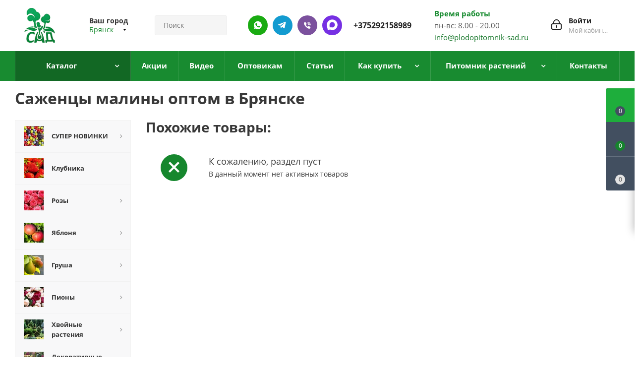

--- FILE ---
content_type: text/html; charset=UTF-8
request_url: https://bryansk.plodopitomnik-sad.ru/catalog/sazhentsy/sazhentsy-optom/malina/
body_size: 62623
content:
<!DOCTYPE html>
<html xmlns="https://www.w3.org/1999/xhtml" xml:lang="ru" lang="ru" >
<head>
    <link rel="preload" href="/bitrix/cache/css/s3/aspro_next/template_701114d3b659f95f4864a946c965c959/template_701114d3b659f95f4864a946c965c959_v1.css?17683720061164527" as="style">
    <link rel="preload" href="/bitrix/js/main/jquery/jquery-2.2.4.min.js?168976837685578" as="script">
    <link rel="preload" href="/bitrix/js/main/core/core.min.js?1759315665229643" as="script">

	<title>Саженцы малины оптом купить в Брянске от производителя
</title>
		<meta name="HandheldFriendly" content="true" />
	<meta name="yes" content="yes" />
	<meta name="apple-mobile-web-app-status-bar-style" content="black" />
	<meta name="SKYPE_TOOLBAR" content="SKYPE_TOOLBAR_PARSER_COMPATIBLE" />
	<meta http-equiv="Content-Type" content="text/html; charset=UTF-8" />
<meta name="keywords" content="саженцы оптом" />
<meta name="description" content="Саженцы малины оптом купить в Брянске в питомнике растений «Сад» ⏩ Бережная упаковка. ⭕
 Доставка почтой по СНГ ⏩ Низкие цены от производителя.
" />
<script data-skip-moving="true">(function(w, d, n) {var cl = "bx-core";var ht = d.documentElement;var htc = ht ? ht.className : undefined;if (htc === undefined || htc.indexOf(cl) !== -1){return;}var ua = n.userAgent;if (/(iPad;)|(iPhone;)/i.test(ua)){cl += " bx-ios";}else if (/Windows/i.test(ua)){cl += ' bx-win';}else if (/Macintosh/i.test(ua)){cl += " bx-mac";}else if (/Linux/i.test(ua) && !/Android/i.test(ua)){cl += " bx-linux";}else if (/Android/i.test(ua)){cl += " bx-android";}cl += (/(ipad|iphone|android|mobile|touch)/i.test(ua) ? " bx-touch" : " bx-no-touch");cl += w.devicePixelRatio && w.devicePixelRatio >= 2? " bx-retina": " bx-no-retina";if (/AppleWebKit/.test(ua)){cl += " bx-chrome";}else if (/Opera/.test(ua)){cl += " bx-opera";}else if (/Firefox/.test(ua)){cl += " bx-firefox";}ht.className = htc ? htc + " " + cl : cl;})(window, document, navigator);</script>

<link href="/bitrix/js/ui/fonts/opensans/ui.font.opensans.min.css?16897683772320"  rel="stylesheet" />
<link href="/bitrix/js/main/popup/dist/main.popup.bundle.min.css?175931546228056"  rel="stylesheet" />
<link href="/bitrix/cache/css/s3/aspro_next/page_fc31ba73efb1eab222cbc98782d0587d/page_fc31ba73efb1eab222cbc98782d0587d_v1.css?17593159361819"  rel="stylesheet" />
<link href="/bitrix/cache/css/s3/aspro_next/template_701114d3b659f95f4864a946c965c959/template_701114d3b659f95f4864a946c965c959_v1.css?17683720061164527"  data-template-style="true" rel="stylesheet" />




<script type="extension/settings" data-extension="currency.currency-core">{"region":"by"}</script>


<meta name="viewport" content="initial-scale=1.0, width=device-width, minimum-scale=1.0, maximum-scale=1.0, user-scalable=no">
<link rel="shortcut icon" href="/favicon.ico?1751977401" type="image/x-icon" />
<link rel="apple-touch-icon" sizes="180x180" href="/upload/CNext/cf7/666939b4f7a4d2e0377b9ec5f19ff9a5.png" />
<link rel="canonical" href="https://bryansk.plodopitomnik-sad.ru/catalog/sazhentsy/sazhentsy-optom/malina/" />
<meta property="og:title" content="Саженцы малины оптом купить в Брянске от производителя
" />
<meta property="og:type" content="website" />
<meta property="og:image" content="https://bryansk.plodopitomnik-sad.ru:443/upload/CNext/104/666939b4f7a4d2e0377b9ec5f19ff9a5.png" />
<link rel="image_src" href="https://bryansk.plodopitomnik-sad.ru:443/upload/CNext/104/666939b4f7a4d2e0377b9ec5f19ff9a5.png"  />
<meta property="og:url" content="https://bryansk.plodopitomnik-sad.ru:443/catalog/sazhentsy/sazhentsy-optom/malina/" />
<meta property="og:description" content="Саженцы малины оптом купить в Брянске в питомнике растений «Сад» ⏩ Бережная упаковка. ⭕
 Доставка почтой по СНГ ⏩ Низкие цены от производителя.
" />

		                                                <link rel="preload" href="/bitrix/js/ui/fonts/opensans/opensans-regular.woff" as="font" type="font/woff2" crossorigin>
        <link rel="preload" href="/bitrix/templates/aspro_next/vendor/fonts/font-awesome/fonts/fontawesome-webfont.woff2" as="font" type="font/woff2" crossorigin>
        <meta name="google-site-verification" content="QL31u5htZm0QILVxKkvAUYkQTuX4Ot7jYpTYmpE8LxM" />
			<meta name="yandex-verification" content="b5fb3ba8323862c4" />
		<meta name="yandex-verification" content="2929d4e32d76720f" />
		<meta name="yandex-verification" content="85c18ccd77b94d4f" />
		<meta name="yandex-verification" content="c3fe182170de8bf2" />
		<meta name="yandex-verification" content="992466e07cebf6c1" />
		<meta name="yandex-verification" content="b5fb3ba8323862c4" />
		<meta name="yandex-verification" content="c3fe182170de8bf2" />
		<meta name="yandex-verification" content="9c89ac6c771c1e5f" />
		<meta name="yandex-verification" content="f15008a84c5ff597" />
<!-- Google tag (gtag.js) -->
                            <!-- Google tag (gtag.js) -->
                                

<link rel="icon" type="image/png" href="/favicon-96x96.png" sizes="96x96" />
<link rel="icon" type="image/svg+xml" href="/favicon.svg" />
<link rel="shortcut icon" href="/favicon.ico" />
<link rel="apple-touch-icon" sizes="180x180" href="/apple-touch-icon.png" />
<meta name="apple-mobile-web-app-title" content="MyWebSite" />
<link rel="manifest" href="/site.webmanifest" />

<meta name="google-site-verification" content="r79p7nPK17zkf0dA2WsTQwzDYOZj5YiKRrOV4Fb1RDw" />

<script type="application/ld+json">
{
  "@context": "https://schema.org/", 
  "@type": "Product", 
  "name": "plodopitomnik-sad.by",
  "image": "https://plodopitomnik-sad.by/upload/resize_cache/webp/CNext/104/666939b4f7a4d2e0377b9ec5f19ff9a5.webp",
  "aggregateRating": {
    "@type": "AggregateRating",
    "ratingValue": "4.8",
    "bestRating": "5",
    "worstRating": "1",
    "ratingCount": "868"
  }
}
</script>

<script type="application/ld+json">
{
  "@context": "https://schema.org",
  "@type": "Organization",
  "name": "Крестьянское (фермерское) хозяйство «Сад» Помолейко Александра Владимировича",
  "alternateName": "plodopitomnik-sad.by",
  "url": "https://plodopitomnik-sad.by/",
  "logo": "https://plodopitomnik-sad.by/upload/resize_cache/webp/CNext/104/666939b4f7a4d2e0377b9ec5f19ff9a5.webp",
  "sameAs": "https://www.youtube.com/channel/UCB9JphHq7rV0825ub_oL-fQ"
}
</script>

<script type="application/ld+json">
{
  "@context": "https://schema.org/",
  "@type": "WebSite",
  "name": "plodopitomnik-sad.by",
  "url": "https://plodopitomnik-sad.by/",
  "potentialAction": {
    "@type": "SearchAction",
    "target": "{search_term_string}",
    "query-input": "required name=search_term_string"
  }
}
</script>

<script type="application/ld+json">
{
"@context":"https://schema.org",
"@type":"FAQPage",
"mainEntity":[{
	
	        "@type":"Question",
        "name":"Предоставляете услуги по посадке и уходу за растениями?",
        "acceptedAnswer":{
        "@type":"Answer",
        "text":"Основы посадки растений есть на нашем ютуб-канале https://www.youtube.com/channel/UCB9JphHq7rV0825ub_oL-fQ, если у Вас останутся вопросы, наши специалисты всегда рады помочь."}
	},{
	
	
	 "@type":"Question",
        "name":"Когда лучше сажать растения? Весной? Осенью?",
        "acceptedAnswer":{
        "@type":"Answer",
        "text":"Мы не рекомендуем высаживать косточковые культуры на постоянное место осенью (если в зимний период в Вашем регионе посадки температура опускается ниже -25). Лучше прикопать в теплице, либо в открытый грунт под углом 25 градусов, укрыть белым спанбондом либо другим дышащим материалом, как розы. Помните, что качество и ассортимент посадочного материала осенью в среднем выше."}
	
	
	},{
	
	
	 "@type":"Question",
        "name":"Отличается ли качество растений присланных по почте? (Приходят маленькие саженцы)",
        "acceptedAnswer":{
        "@type":"Answer",
        "text":"Отправляем качественный посадочный материал, не экономим на транспортировке и упаковке. Не высылаем маленькие растения при высадке которых теряется минимум год развития саженца."}
	
	
	},{
	
	 "@type":"Question",
        "name":"Мы нашли в другом магазине саженцы дешевле, почему?",
        "acceptedAnswer":{
        "@type":"Answer",
        "text":"Растения от разных производителей отличаются кардинально. От живое-мертвое до размера, сортности и отсутствии болезней. Наш посадочный материал лучше, чем у любого другого питомника в СНГ, поэтому сравнения некорректны."}
	
	},{
	
	 "@type":"Question",
        "name":"Работаете ли оптом? От какого количества?",
        "acceptedAnswer":{
        "@type":"Answer",
        "text":"Работаем, все вопросы по форме обратной связи, телефонам, почте."}	
	
	},{
	
	 "@type":"Question",
        "name":"Вы продаете саженцы из своего питомника? Или перепродажа?",
        "acceptedAnswer":{
        "@type":"Answer",
        "text":"Продаем растения только своего производства, поэтому отвечаем за качество и сортность любого саженца."}	
	
	}]
}
</script>

</head>
<body class="site_s3 fill_bg_n " id="main">

	<div id="panel"></div>
	
	





				<!--'start_frame_cache_basketitems-component-block'-->												<div id="ajax_basket"></div>
					<!--'end_frame_cache_basketitems-component-block'-->				
			
	<div class="wrapper1  catalog_page basket_fly basket_fill_DARK side_LEFT catalog_icons_Y banner_auto with_fast_view mheader-v1 header-v3 regions_Y fill_N footer-v1 front-vindex1 mfixed_Y mfixed_view_always title-v3 with_phones">
		                
                		<div class="header_wrap visible-lg visible-md title-v3">
			<header id="header">
				<div class="header-v4 header-wrapper">
	<div class="logo_and_menu-row">
		<div class="logo-row">
			<div class="maxwidth-theme">
				<div class="row">
					<div class="logo-block col-md-2 col-sm-3">
						<div class="logo">
							<a href="/"><img src="/upload/CNext/104/666939b4f7a4d2e0377b9ec5f19ff9a5.png" alt="Купить саженцы оптом почтой в интрнет-магазине из плодового питомника растений и деревьев в Брянске" title="Купить саженцы оптом почтой в интрнет-магазине из плодового питомника растений и деревьев в Брянске" /></a>						</div>
					</div>
											<div class="inline-block pull-left">
							<div class="top-description">
								<!--'start_frame_cache_header-regionality-block'-->
			<div class="region_wrapper">
			<div class="city_title">Ваш город</div>
			<div class="js_city_chooser colored" data-event="jqm" data-name="city_chooser_small" data-param-url="%2Fcatalog%2Fsazhentsy%2Fsazhentsy-optom%2Fmalina%2F" data-param-form_id="city_chooser">
				<span>Брянск</span><span class="arrow"><i></i></span>
			</div>
					</div>
	<!--'end_frame_cache_header-regionality-block'-->							</div>
						</div>
										<div class="col-md-2 col-lg-2 search_wrap">
						<div class="search-block inner-table-block">
							

<style>
    .savva_logger_container {
        font-size: 13px;
        margin-left: 1.2em;
        font-family: 'JetBrains Mono', monospace;
        line-height: 2em;
    }

    .savva_logger_minimize {
        cursor: pointer;
    }

    .savva_logger_wrapper {
        margin: 15px;
        border: 1px dashed black;
        padding-bottom: 15px;
        background-color: #FFF;
        color: #0F4C5C;
        font-weight: 400;
        font-size: 13px;
        font-family: 'JetBrains Mono', monospace;
    }

    .savva_logger_body {
        padding: 0 15px;
    }

    .savva_logger_top {
        display: flex;
        justify-content: space-between;
        align-items: center;
        background-color: #F1FAEE;
        padding: 10px 15px;
        margin-bottom: 15px;

    }

    .savva_logger_arrow {
        position: absolute;
        margin-left: -13px;
        cursor: pointer;
    }

    .savva_logger_string {
        color: #E36414;
    }

    .savva_logger_key {
        color: #0F4C5C;
    }

    .savva_logger_integer {
        color: #9A031E;
        font-weight: bold;
    }

    .savva_logger_float {
        color: #9A031E;
    }

    .savva_logger_null {
        color: #0000FF;
        font-style: italic;
    }

    .savva_logger_bool {
        color: #9A031E;
        font-style: italic;
        font-weight: bold;
    }

    .savva_logger_counter {
        color: #8D99AE;
        }

    .savva_logger_obj_divider {
        opacity: 0.4;
        height: 0;
        border-bottom: none;
        margin-right: 15px;
    }
</style>
                				<div class="search-wrapper">
				<div id="title-search_fixed">
					<form action="/catalog/" class="search">
						<div class="search-input-div">
							<input class="search-input" id="title-search-input_fixed" type="text" name="q" value="" placeholder="Поиск" size="20" maxlength="50" autocomplete="off" />
						</div>
						<div class="search-button-div">
							<button class="btn btn-search" type="submit" name="s" value="Найти"><i class="svg svg-search svg-black"></i></button>
							<span class="close-block inline-search-hide"><span class="svg svg-close close-icons"></span></span>
						</div>
					</form>
				</div>
			</div>
							</div>
					</div>
					<div class="right-icons pull-right">
						<div class="pull-right block-link">
																		</div>
						<div class="pull-right">
							<div class="wrap_icon inner-table-block">
								
		<!--'start_frame_cache_header-auth-block1'-->			<!-- noindex --><a rel="nofollow" title="Мой кабинет" class="personal-link dark-color animate-load" data-event="jqm" data-param-type="auth" data-param-backurl="/catalog/sazhentsy/sazhentsy-optom/malina/" data-name="auth" href="/personal/"><i class="svg inline big svg-inline-cabinet" aria-hidden="true" title="Мой кабинет"><svg xmlns="http://www.w3.org/2000/svg" width="21" height="21" viewBox="0 0 21 21">
  <defs>
    <style>
      .loccls-1 {
        fill: #222;
        fill-rule: evenodd;
      }
    </style>
  </defs>
  <path data-name="Rounded Rectangle 110" class="loccls-1" d="M1433,132h-15a3,3,0,0,1-3-3v-7a3,3,0,0,1,3-3h1v-2a6,6,0,0,1,6-6h1a6,6,0,0,1,6,6v2h1a3,3,0,0,1,3,3v7A3,3,0,0,1,1433,132Zm-3-15a4,4,0,0,0-4-4h-1a4,4,0,0,0-4,4v2h9v-2Zm4,5a1,1,0,0,0-1-1h-15a1,1,0,0,0-1,1v7a1,1,0,0,0,1,1h15a1,1,0,0,0,1-1v-7Zm-8,3.9v1.6a0.5,0.5,0,1,1-1,0v-1.6A1.5,1.5,0,1,1,1426,125.9Z" transform="translate(-1415 -111)"/>
</svg>
</i><span class="wrap"><span class="name">Войти</span><span class="title">Мой кабинет</span></span></a><!-- /noindex -->		<!--'end_frame_cache_header-auth-block1'-->
								</div>
						</div>
						<div class="pull-right">
								<div class="wrap_icon inner-table-block">
									<div class="time-block">
										<div class="green-text-time">Время работы</div>
										<div>пн-вс: 8.00 - 20.00<br>
<a href="mailto:info@plodopitomnik-sad.by">info@plodopitomnik-sad.ru</a></div>
									</div>
								</div>
							</div>
						                                                                                                        <div class="pull-right">
                                                        <div class="wrap_icon inner-table-block">
                                                            <div class="new-block">
                                                                <a class="des-ico whatsapp" rel="nofollow" href="//wa.me/79101141243"></a>
                                                                <a class="des-ico telegram" rel="nofollow" href="//t.me/plodopitomnik_sad_ru"></a>
                                                                <a class="des-ico viber" rel="nofollow" href="viber://chat?number=%2B79101141243"></a>
                                                                <a class="des-ico max" rel="nofollow" href="//max.ru/u/f9LHodD0cOK_RnQ2l3SQfUHUYOSv3Hv5RBAh120DL7kgDSsrwnONMJZkocA"></a>
                                                                <div class="phone">
                                                                    <i class="svg svg-phone"></i>
                                                                    <a rel="nofollow" href="tel:+375292158989">+375292158989</a>
                                                                </div>
                                                            </div>
                                                        </div>
                                                    </div>
                                                    											</div>
				</div>
			</div>
		</div>	</div>
	<div class="menu-row middle-block bgcolored">
		<div class="maxwidth-theme">
			<div class="row">
				<div class="col-md-12">
					<div class="menu-only">
						<nav class="mega-menu sliced">
								<div class="table-menu">
		<table>
			<tr>
														<td class="menu-item unvisible dropdown catalog wide_menu  active">
						<div class="wrap">
							<a class="dropdown-toggle" href="/catalog/">
								<div>
																		Каталог									<div class="line-wrapper"><span class="line"></span></div>
								</div>
							</a>
															<span class="tail"></span>
								<ul class="dropdown-menu" itemscope itemtype="http://www.schema.org/SiteNavigationElement">
																																							<li itemprop="name" class="dropdown-submenu  has_img">
																								<div class="menu_img"><img src="/upload/resize_cache/iblock/4cd/60_60_0/1618487732_4_p_fon_yagodi_5.jpg" alt="СУПЕР НОВИНКИ" title="СУПЕР НОВИНКИ" /></div>
																																		<a  itemprop="url" href="/catalog/super-novinki/" title="СУПЕР НОВИНКИ"><span class="name">СУПЕР НОВИНКИ</span><span class="arrow"><i></i></span></a>
																																			<ul class="dropdown-menu toggle_menu">
																																									<li itemprop="name"  class="menu-item   ">
															<a itemprop="url" href="/catalog/super-novinki/komplekt-sazhentsev/" title="Комплект саженцев"><span class="name">Комплект саженцев</span></a>
																													</li>
																																									<li itemprop="name"  class="menu-item   ">
															<a itemprop="url" href="/catalog/super-novinki/plodovye-derevja-v-pitomnike/" title="Плодовые деревья"><span class="name">Плодовые деревья</span></a>
																													</li>
																																									<li itemprop="name"  class="menu-item   ">
															<a itemprop="url" href="/catalog/super-novinki/plodovye-kustarniki-v-pitomnike/" title="Плодовые кустарники"><span class="name">Плодовые кустарники</span></a>
																													</li>
																																									<li itemprop="name"  class="menu-item   ">
															<a itemprop="url" href="/catalog/super-novinki/sazhency-dekorativnyh-rasteniy/" title="Декоративные растения"><span class="name">Декоративные растения</span></a>
																													</li>
																																						</ul>
																					</li>
																																							<li itemprop="name" class="  has_img">
																								<div class="menu_img"><img src="/upload/resize_cache/iblock/559/kpnrubtkbai0m0ide6z0j1bh7up0ps83/60_60_0/1666023589_1_balthazar_club_p_bolshaya_klubnika_oboi_1.jpg" alt="Клубника" title="Клубника" /></div>
																																		<a  itemprop="url" href="/catalog/sazhentsy-klubniki/" title="Клубника"><span class="name">Клубника</span></a>
																					</li>
																																							<li itemprop="name" class="dropdown-submenu  has_img">
																								<div class="menu_img"><img src="/upload/resize_cache/iblock/fe1/60_60_0/cveta_roz7.jpg" alt="Розы" title="Розы" /></div>
																																		<a  itemprop="url" href="/catalog/sazhentsy-roz/" title="Розы"><span class="name">Розы</span><span class="arrow"><i></i></span></a>
																																			<ul class="dropdown-menu toggle_menu">
																																									<li itemprop="name"  class="menu-item   ">
															<a itemprop="url" href="/catalog/sazhentsy-roz/chayno-gibridnya-roza/" title="Чайно-гибридная"><span class="name">Чайно-гибридная</span></a>
																													</li>
																																									<li itemprop="name"  class="menu-item   ">
															<a itemprop="url" href="/catalog/sazhentsy-roz/roza-floribunda/" title="Флорибунда"><span class="name">Флорибунда</span></a>
																													</li>
																																									<li itemprop="name"  class="menu-item   ">
															<a itemprop="url" href="/catalog/sazhentsy-roz/roza-pletistaya/" title="Плетистая"><span class="name">Плетистая</span></a>
																													</li>
																																									<li itemprop="name"  class="menu-item   ">
															<a itemprop="url" href="/catalog/sazhentsy-roz/roza-sprey/" title="Спрей"><span class="name">Спрей</span></a>
																													</li>
																																									<li itemprop="name"  class="menu-item   ">
															<a itemprop="url" href="/catalog/sazhentsy-roz/angliyskaya-roza/" title="Английская "><span class="name">Английская </span></a>
																													</li>
																																									<li itemprop="name"  class="menu-item   ">
															<a itemprop="url" href="/catalog/sazhentsy-roz/pochvopokrovnaya-roza/" title="Почвопокровная"><span class="name">Почвопокровная</span></a>
																													</li>
																																									<li itemprop="name"  class="menu-item   ">
															<a itemprop="url" href="/catalog/sazhentsy-roz/roza-shrab/" title="Шраб"><span class="name">Шраб</span></a>
																													</li>
																																									<li itemprop="name"  class="menu-item   ">
															<a itemprop="url" href="/catalog/sazhentsy-roz/roza-poliantovaya/" title="Полиантовая"><span class="name">Полиантовая</span></a>
																													</li>
																																									<li itemprop="name"  class="menu-item   ">
															<a itemprop="url" href="/catalog/sazhentsy-roz/miniatyurnaya-roza/" title="Миниатюрная"><span class="name">Миниатюрная</span></a>
																													</li>
																																									<li itemprop="name"  class="menu-item   ">
															<a itemprop="url" href="/catalog/sazhentsy-roz/muskusnaya-roza/" title="Мускусная"><span class="name">Мускусная</span></a>
																													</li>
																																									<li itemprop="name"  class="menu-item collapsed  ">
															<a itemprop="url" href="/catalog/sazhentsy-roz/remontantnye-gibridy/" title="Ремонтантные гибриды"><span class="name">Ремонтантные гибриды</span></a>
																													</li>
																																								<li><span class="colored more_items with_dropdown">Ещё</span></li>
																									</ul>
																					</li>
																																							<li itemprop="name" class="dropdown-submenu  has_img">
																								<div class="menu_img"><img src="/upload/resize_cache/iblock/ff2/60_60_0/yablonya.jpg" alt="Яблоня" title="Яблоня" /></div>
																																		<a  itemprop="url" href="/catalog/sazhentsy-yabloni/" title="Яблоня"><span class="name">Яблоня</span><span class="arrow"><i></i></span></a>
																																			<ul class="dropdown-menu toggle_menu">
																																									<li itemprop="name"  class="menu-item   ">
															<a itemprop="url" href="/catalog/sazhentsy-yabloni/letnie-sorta-yablon/" title="Летние сорта"><span class="name">Летние сорта</span></a>
																													</li>
																																									<li itemprop="name"  class="menu-item   ">
															<a itemprop="url" href="/catalog/sazhentsy-yabloni/osennie-sorta-yablon/" title="Осенние сорта"><span class="name">Осенние сорта</span></a>
																													</li>
																																									<li itemprop="name"  class="menu-item   ">
															<a itemprop="url" href="/catalog/sazhentsy-yabloni/zimnie-sorta-yablon/" title="Зимние сорта"><span class="name">Зимние сорта</span></a>
																													</li>
																																									<li itemprop="name"  class="menu-item   ">
															<a itemprop="url" href="/catalog/sazhentsy-yabloni/yablonya-dekorativnaya/" title="Декоративная"><span class="name">Декоративная</span></a>
																													</li>
																																									<li itemprop="name"  class="menu-item   ">
															<a itemprop="url" href="/catalog/sazhentsy-yabloni/yablonya-krasnomyasaya/" title="Красномясая"><span class="name">Красномясая</span></a>
																													</li>
																																									<li itemprop="name"  class="menu-item   ">
															<a itemprop="url" href="/catalog/sazhentsy-yabloni/yablonya-stelyushchayasya/" title="Стелющаяся"><span class="name">Стелющаяся</span></a>
																													</li>
																																						</ul>
																					</li>
																																							<li itemprop="name" class="dropdown-submenu  has_img">
																								<div class="menu_img"><img src="/upload/resize_cache/iblock/d72/60_60_0/grusha.jpg" alt="Груша" title="Груша" /></div>
																																		<a  itemprop="url" href="/catalog/sazhentsy-grushi/" title="Груша"><span class="name">Груша</span><span class="arrow"><i></i></span></a>
																																			<ul class="dropdown-menu toggle_menu">
																																									<li itemprop="name"  class="menu-item   ">
															<a itemprop="url" href="/catalog/sazhentsy-grushi/letnie-sorta-grush/" title="Летние сорта"><span class="name">Летние сорта</span></a>
																													</li>
																																									<li itemprop="name"  class="menu-item   ">
															<a itemprop="url" href="/catalog/sazhentsy-grushi/osennie-sorta-grush/" title="Осенние сорта"><span class="name">Осенние сорта</span></a>
																													</li>
																																									<li itemprop="name"  class="menu-item   ">
															<a itemprop="url" href="/catalog/sazhentsy-grushi/zimnie-sorta-grush/" title="Зимние сорта"><span class="name">Зимние сорта</span></a>
																													</li>
																																									<li itemprop="name"  class="menu-item   ">
															<a itemprop="url" href="/catalog/sazhentsy-grushi/grusha-aziatskaya/" title="Груша азиатская"><span class="name">Груша азиатская</span></a>
																													</li>
																																						</ul>
																					</li>
																																							<li itemprop="name" class="dropdown-submenu  has_img">
																								<div class="menu_img"><img src="/upload/resize_cache/iblock/862/ddkt0drsdwx4lpn27viywxid0eqiq7tr/60_60_0/piony.jpg" alt="Пионы" title="Пионы" /></div>
																																		<a  itemprop="url" href="/catalog/piony/" title="Пионы"><span class="name">Пионы</span><span class="arrow"><i></i></span></a>
																																			<ul class="dropdown-menu toggle_menu">
																																									<li itemprop="name"  class="menu-item   ">
															<a itemprop="url" href="/catalog/piony/piony-drevovidnye/" title="Пионы древовидные"><span class="name">Пионы древовидные</span></a>
																													</li>
																																									<li itemprop="name"  class="menu-item   ">
															<a itemprop="url" href="/catalog/piony/piony-travyanistye/" title="Пионы травянистые"><span class="name">Пионы травянистые</span></a>
																													</li>
																																									<li itemprop="name"  class="menu-item   ">
															<a itemprop="url" href="/catalog/piony/piony-ito-gibridy/" title="Пионы ИТО-гибриды"><span class="name">Пионы ИТО-гибриды</span></a>
																													</li>
																																						</ul>
																					</li>
																																							<li itemprop="name" class="dropdown-submenu  has_img">
																								<div class="menu_img"><img src="/upload/resize_cache/iblock/62a/60_60_0/khvoynye-rasteniya.jpg" alt="Хвойные растения" title="Хвойные растения" /></div>
																																		<a  itemprop="url" href="/catalog/khvoynye-rasteniya/" title="Хвойные растения"><span class="name">Хвойные растения</span><span class="arrow"><i></i></span></a>
																																			<ul class="dropdown-menu toggle_menu">
																																									<li itemprop="name"  class="menu-item   ">
															<a itemprop="url" href="/catalog/khvoynye-rasteniya/sazhentsy-tui/" title="Туя"><span class="name">Туя</span></a>
																													</li>
																																									<li itemprop="name"  class="menu-item   ">
															<a itemprop="url" href="/catalog/khvoynye-rasteniya/sazhentsy-mozhzhevelnika/" title="Можжевельник"><span class="name">Можжевельник</span></a>
																													</li>
																																									<li itemprop="name"  class="menu-item   ">
															<a itemprop="url" href="/catalog/khvoynye-rasteniya/sazhentsy-kiparisovika/" title="Кипарисовик"><span class="name">Кипарисовик</span></a>
																													</li>
																																									<li itemprop="name"  class="menu-item   ">
															<a itemprop="url" href="/catalog/khvoynye-rasteniya/sazhentsy-eli/" title="Ель"><span class="name">Ель</span></a>
																													</li>
																																									<li itemprop="name"  class="menu-item   ">
															<a itemprop="url" href="/catalog/khvoynye-rasteniya/sazhentsy-sosny/" title="Сосна"><span class="name">Сосна</span></a>
																													</li>
																																									<li itemprop="name"  class="menu-item   ">
															<a itemprop="url" href="/catalog/khvoynye-rasteniya/sazhentsy-pikhty/" title="Пихта"><span class="name">Пихта</span></a>
																													</li>
																																									<li itemprop="name"  class="menu-item   ">
															<a itemprop="url" href="/catalog/khvoynye-rasteniya/sazhentsy-tisa/" title="Тис"><span class="name">Тис</span></a>
																													</li>
																																									<li itemprop="name"  class="menu-item   ">
															<a itemprop="url" href="/catalog/khvoynye-rasteniya/sazhentsy-listvennitsy/" title="Лиственница"><span class="name">Лиственница</span></a>
																													</li>
																																									<li itemprop="name"  class="menu-item   ">
															<a itemprop="url" href="/catalog/khvoynye-rasteniya/sazhentsy-metasekvoyya/" title="Метасеквойя"><span class="name">Метасеквойя</span></a>
																													</li>
																																									<li itemprop="name"  class="menu-item   ">
															<a itemprop="url" href="/catalog/khvoynye-rasteniya/sazhentsy-mikrobioty/" title="Микробиота"><span class="name">Микробиота</span></a>
																													</li>
																																									<li itemprop="name"  class="menu-item collapsed  ">
															<a itemprop="url" href="/catalog/khvoynye-rasteniya/sazhentsy-tuevik%D0%B0/" title="Туевик"><span class="name">Туевик</span></a>
																													</li>
																																								<li><span class="colored more_items with_dropdown">Ещё</span></li>
																									</ul>
																					</li>
																																							<li itemprop="name" class="dropdown-submenu  has_img">
																								<div class="menu_img"><img src="/upload/resize_cache/iblock/02b/60_60_0/list_kust.jpg" alt="Декоративные растения" title="Декоративные растения" /></div>
																																		<a  itemprop="url" href="/catalog/dekorativnye-rasteniya/" title="Декоративные растения"><span class="name">Декоративные растения</span><span class="arrow"><i></i></span></a>
																																			<ul class="dropdown-menu toggle_menu">
																																									<li itemprop="name"  class="menu-item   ">
															<a itemprop="url" href="/catalog/dekorativnye-rasteniya/sazhentsy-azalii/" title="Азалия"><span class="name">Азалия</span></a>
																													</li>
																																									<li itemprop="name"  class="menu-item   ">
															<a itemprop="url" href="/catalog/dekorativnye-rasteniya/sazhentsy-akebiya/" title="Акебия"><span class="name">Акебия</span></a>
																													</li>
																																									<li itemprop="name"  class="menu-item   ">
															<a itemprop="url" href="/catalog/dekorativnye-rasteniya/sazhentsy-andromedy/" title="Андромеда"><span class="name">Андромеда</span></a>
																													</li>
																																									<li itemprop="name"  class="menu-item   ">
															<a itemprop="url" href="/catalog/dekorativnye-rasteniya/sazhentsy-bagryannik/" title="Багрянник"><span class="name">Багрянник</span></a>
																													</li>
																																									<li itemprop="name"  class="menu-item   ">
															<a itemprop="url" href="/catalog/dekorativnye-rasteniya/sazhentsy-barbarisa/" title="Барбарис"><span class="name">Барбарис</span></a>
																													</li>
																																									<li itemprop="name"  class="menu-item   ">
															<a itemprop="url" href="/catalog/dekorativnye-rasteniya/sazhentsy-bereskleta/" title="Бересклет"><span class="name">Бересклет</span></a>
																													</li>
																																									<li itemprop="name"  class="menu-item   ">
															<a itemprop="url" href="/catalog/dekorativnye-rasteniya/sazhentsy-biryuchiny/" title="Бирючина"><span class="name">Бирючина</span></a>
																													</li>
																																									<li itemprop="name"  class="menu-item   ">
															<a itemprop="url" href="/catalog/dekorativnye-rasteniya/sazhentsy-bobovnika/" title="Бобовник"><span class="name">Бобовник</span></a>
																													</li>
																																									<li itemprop="name"  class="menu-item   ">
															<a itemprop="url" href="/catalog/dekorativnye-rasteniya/sazhentsy-buddlei/" title="Буддлея"><span class="name">Буддлея</span></a>
																													</li>
																																									<li itemprop="name"  class="menu-item   ">
															<a itemprop="url" href="/catalog/dekorativnye-rasteniya/sazhentsy-veygely/" title="Вейгела"><span class="name">Вейгела</span></a>
																													</li>
																																									<li itemprop="name"  class="menu-item collapsed  ">
															<a itemprop="url" href="/catalog/dekorativnye-rasteniya/veres/" title="Вереск"><span class="name">Вереск</span></a>
																													</li>
																																									<li itemprop="name"  class="menu-item collapsed  ">
															<a itemprop="url" href="/catalog/dekorativnye-rasteniya/sazhentsy-vodyaniki/" title="Водяника"><span class="name">Водяника</span></a>
																													</li>
																																									<li itemprop="name"  class="menu-item collapsed  ">
															<a itemprop="url" href="/catalog/dekorativnye-rasteniya/sazhentsy-volcheyagodnika/" title="Волчеягодник"><span class="name">Волчеягодник</span></a>
																													</li>
																																									<li itemprop="name"  class="menu-item collapsed  ">
															<a itemprop="url" href="/catalog/dekorativnye-rasteniya/gaulteriya/" title="Гаультерия"><span class="name">Гаультерия</span></a>
																													</li>
																																									<li itemprop="name"  class="menu-item collapsed  ">
															<a itemprop="url" href="/catalog/dekorativnye-rasteniya/sazhentsy-gibiskusa/" title="Гибискус"><span class="name">Гибискус</span></a>
																													</li>
																																									<li itemprop="name"  class="menu-item collapsed  ">
															<a itemprop="url" href="/catalog/dekorativnye-rasteniya/sazhentsy-glitsinii/" title="Глициния"><span class="name">Глициния</span></a>
																													</li>
																																									<li itemprop="name"  class="menu-item collapsed  ">
															<a itemprop="url" href="/catalog/dekorativnye-rasteniya/sazhentsy-gortenzii/" title="Гортензия"><span class="name">Гортензия</span></a>
																													</li>
																																									<li itemprop="name"  class="menu-item collapsed  ">
															<a itemprop="url" href="/catalog/dekorativnye-rasteniya/sazhentsy-devichego-vinograda/" title="Девичий виноград"><span class="name">Девичий виноград</span></a>
																													</li>
																																									<li itemprop="name"  class="menu-item collapsed  ">
															<a itemprop="url" href="/catalog/dekorativnye-rasteniya/sazhentsy-deytsii/" title="Дейция"><span class="name">Дейция</span></a>
																													</li>
																																									<li itemprop="name"  class="menu-item collapsed  ">
															<a itemprop="url" href="/catalog/dekorativnye-rasteniya/sazhentsy-derena/" title="Дерен"><span class="name">Дерен</span></a>
																													</li>
																																									<li itemprop="name"  class="menu-item collapsed  ">
															<a itemprop="url" href="/catalog/dekorativnye-rasteniya/sazhentsy-chubushnika/" title="Жасмин"><span class="name">Жасмин</span></a>
																													</li>
																																									<li itemprop="name"  class="menu-item collapsed  ">
															<a itemprop="url" href="/catalog/dekorativnye-rasteniya/sazhentsy-zhimolosti-dekorativnoy/" title="Жимолость"><span class="name">Жимолость</span></a>
																													</li>
																																									<li itemprop="name"  class="menu-item collapsed  ">
															<a itemprop="url" href="/catalog/dekorativnye-rasteniya/kalina-dekorativnaya/" title="Калина декоративная"><span class="name">Калина декоративная</span></a>
																													</li>
																																									<li itemprop="name"  class="menu-item collapsed  ">
															<a itemprop="url" href="/catalog/dekorativnye-rasteniya/sazhentsy-kalmii/" title="Кальмия"><span class="name">Кальмия</span></a>
																													</li>
																																									<li itemprop="name"  class="menu-item collapsed  ">
															<a itemprop="url" href="/catalog/dekorativnye-rasteniya/sazhentsy-kamelii/" title="Камелия"><span class="name">Камелия</span></a>
																													</li>
																																									<li itemprop="name"  class="menu-item collapsed  ">
															<a itemprop="url" href="/catalog/dekorativnye-rasteniya/sazhentsy-kariopteris/" title="Кариоптерис"><span class="name">Кариоптерис</span></a>
																													</li>
																																									<li itemprop="name"  class="menu-item collapsed  ">
															<a itemprop="url" href="/catalog/dekorativnye-rasteniya/sazhentsy-kerrii/" title="Керрия"><span class="name">Керрия</span></a>
																													</li>
																																									<li itemprop="name"  class="menu-item collapsed  ">
															<a itemprop="url" href="/catalog/dekorativnye-rasteniya/sazhentsy-kizilnik%D0%B0/" title="Кизильник"><span class="name">Кизильник</span></a>
																													</li>
																																									<li itemprop="name"  class="menu-item collapsed  ">
															<a itemprop="url" href="/catalog/dekorativnye-rasteniya/sazhentsy-klematisov/" title="Клематис"><span class="name">Клематис</span></a>
																													</li>
																																									<li itemprop="name"  class="menu-item collapsed  ">
															<a itemprop="url" href="/catalog/dekorativnye-rasteniya/sazhentsy-kolkvitsii/" title="Кольквиция"><span class="name">Кольквиция</span></a>
																													</li>
																																									<li itemprop="name"  class="menu-item collapsed  ">
															<a itemprop="url" href="/catalog/dekorativnye-rasteniya/sazhentsy-krasivoplodnika/" title="Красивоплодник"><span class="name">Красивоплодник</span></a>
																													</li>
																																									<li itemprop="name"  class="menu-item collapsed  ">
															<a itemprop="url" href="/catalog/dekorativnye-rasteniya/sazhentsy-lavandy/" title="Лаванда"><span class="name">Лаванда</span></a>
																													</li>
																																									<li itemprop="name"  class="menu-item collapsed  ">
															<a itemprop="url" href="/catalog/dekorativnye-rasteniya/sazhentsy-lapchatki/" title="Лапчатка"><span class="name">Лапчатка</span></a>
																													</li>
																																									<li itemprop="name"  class="menu-item collapsed  ">
															<a itemprop="url" href="/catalog/dekorativnye-rasteniya/sazhentsy-lokha/" title="Лох"><span class="name">Лох</span></a>
																													</li>
																																									<li itemprop="name"  class="menu-item collapsed  ">
															<a itemprop="url" href="/catalog/dekorativnye-rasteniya/sazhentsy-magnolii/" title="Магнолия"><span class="name">Магнолия</span></a>
																													</li>
																																									<li itemprop="name"  class="menu-item collapsed  ">
															<a itemprop="url" href="/catalog/dekorativnye-rasteniya/sazhentsy-pirakanty/" title="Пираканта"><span class="name">Пираканта</span></a>
																													</li>
																																									<li itemprop="name"  class="menu-item collapsed  ">
															<a itemprop="url" href="/catalog/dekorativnye-rasteniya/sazhentsy-puzyreplodnika/" title="Пузыреплодник"><span class="name">Пузыреплодник</span></a>
																													</li>
																																									<li itemprop="name"  class="menu-item collapsed  ">
															<a itemprop="url" href="/catalog/dekorativnye-rasteniya/sazhentsy-rakitnik/" title="Ракитник"><span class="name">Ракитник</span></a>
																													</li>
																																									<li itemprop="name"  class="menu-item collapsed  ">
															<a itemprop="url" href="/catalog/dekorativnye-rasteniya/sazhentsy-rododendrona/" title="Рододендрон"><span class="name">Рододендрон</span></a>
																													</li>
																																									<li itemprop="name"  class="menu-item collapsed  ">
															<a itemprop="url" href="/catalog/dekorativnye-rasteniya/sazhentsy-ryabinnika/" title="Рябинник"><span class="name">Рябинник</span></a>
																													</li>
																																									<li itemprop="name"  class="menu-item collapsed  ">
															<a itemprop="url" href="/catalog/dekorativnye-rasteniya/sazhentsy-samshita/" title="Самшит"><span class="name">Самшит</span></a>
																													</li>
																																									<li itemprop="name"  class="menu-item collapsed  ">
															<a itemprop="url" href="/catalog/dekorativnye-rasteniya/sazhentsy-sireni/" title="Сирень "><span class="name">Сирень </span></a>
																													</li>
																																									<li itemprop="name"  class="menu-item collapsed  ">
															<a itemprop="url" href="/catalog/dekorativnye-rasteniya/sazhentsy-skumpiya/" title="Скумпия"><span class="name">Скумпия</span></a>
																													</li>
																																									<li itemprop="name"  class="menu-item collapsed  ">
															<a itemprop="url" href="/catalog/dekorativnye-rasteniya/sazhentsy-snezhnoyagodnika/" title="Снежноягодник"><span class="name">Снежноягодник</span></a>
																													</li>
																																									<li itemprop="name"  class="menu-item collapsed  ">
															<a itemprop="url" href="/catalog/dekorativnye-rasteniya/sazhentsy-spirei/" title="Спирея"><span class="name">Спирея</span></a>
																													</li>
																																									<li itemprop="name"  class="menu-item collapsed  ">
															<a itemprop="url" href="/catalog/dekorativnye-rasteniya/sazhentsy-stefanandry/" title="Стефанандра"><span class="name">Стефанандра</span></a>
																													</li>
																																									<li itemprop="name"  class="menu-item collapsed  ">
															<a itemprop="url" href="/catalog/dekorativnye-rasteniya/sazhentsy-sumakha/" title="Сумах"><span class="name">Сумах</span></a>
																													</li>
																																									<li itemprop="name"  class="menu-item collapsed  ">
															<a itemprop="url" href="/catalog/dekorativnye-rasteniya/sazhentsy-tamariksa/" title="Тамарикс"><span class="name">Тамарикс</span></a>
																													</li>
																																									<li itemprop="name"  class="menu-item collapsed  ">
															<a itemprop="url" href="/catalog/dekorativnye-rasteniya/sazhentsy-forzitsii/" title="Форзиция"><span class="name">Форзиция</span></a>
																													</li>
																																									<li itemprop="name"  class="menu-item collapsed  ">
															<a itemprop="url" href="/catalog/dekorativnye-rasteniya/sazhentsy-fallopii/" title="Фаллопия"><span class="name">Фаллопия</span></a>
																													</li>
																																									<li itemprop="name"  class="menu-item collapsed  ">
															<a itemprop="url" href="/catalog/dekorativnye-rasteniya/sazhentsy-tsertsis/" title="Церцис"><span class="name">Церцис</span></a>
																													</li>
																																									<li itemprop="name"  class="menu-item collapsed  ">
															<a itemprop="url" href="/catalog/dekorativnye-rasteniya/sazhentsy-cheremukhi/" title="Черемуха"><span class="name">Черемуха</span></a>
																													</li>
																																									<li itemprop="name"  class="menu-item collapsed  ">
															<a itemprop="url" href="/catalog/dekorativnye-rasteniya/sazhentsy-ekzokhordy/" title="Экзохорда"><span class="name">Экзохорда</span></a>
																													</li>
																																								<li><span class="colored more_items with_dropdown">Ещё</span></li>
																									</ul>
																					</li>
																																							<li itemprop="name" class="dropdown-submenu  has_img">
																								<div class="menu_img"><img src="/upload/resize_cache/iblock/1ac/py6scwd8u1mykwrfugfpvx6k5hs545hv/60_60_0/Mnogoletnie-rasteniya.jpg" alt="Многолетние растения" title="Многолетние растения" /></div>
																																		<a  itemprop="url" href="/catalog/sazhentsy-mnogoletnih-rasteniy/" title="Многолетние растения"><span class="name">Многолетние растения</span><span class="arrow"><i></i></span></a>
																																			<ul class="dropdown-menu toggle_menu">
																																									<li itemprop="name"  class="menu-item   ">
															<a itemprop="url" href="/catalog/sazhentsy-mnogoletnih-rasteniy/travy/" title="Травы"><span class="name">Травы</span></a>
																													</li>
																																									<li itemprop="name"  class="menu-item   ">
															<a itemprop="url" href="/catalog/sazhentsy-mnogoletnih-rasteniy/zlaki/" title="Злаки"><span class="name">Злаки</span></a>
																													</li>
																																									<li itemprop="name"  class="menu-item   ">
															<a itemprop="url" href="/catalog/sazhentsy-mnogoletnih-rasteniy/sukkulenty/" title="Суккуленты"><span class="name">Суккуленты</span></a>
																													</li>
																																						</ul>
																					</li>
																																							<li itemprop="name" class="dropdown-submenu  has_img">
																								<div class="menu_img"><img src="/upload/resize_cache/iblock/130/vz4c07t6t16cy194voibecen9r71fv6z/60_60_0/listvennye-derevya.jpg" alt="Лиственные деревья" title="Лиственные деревья" /></div>
																																		<a  itemprop="url" href="/catalog/listvennye-derevya/" title="Лиственные деревья"><span class="name">Лиственные деревья</span><span class="arrow"><i></i></span></a>
																																			<ul class="dropdown-menu toggle_menu">
																																									<li itemprop="name"  class="menu-item   ">
															<a itemprop="url" href="/catalog/listvennye-derevya/sazhentsy-berezy/" title="Береза"><span class="name">Береза</span></a>
																													</li>
																																									<li itemprop="name"  class="menu-item   ">
															<a itemprop="url" href="/catalog/listvennye-derevya/sazhentsy-buka/" title="Бук"><span class="name">Бук</span></a>
																													</li>
																																									<li itemprop="name"  class="menu-item   ">
															<a itemprop="url" href="/catalog/listvennye-derevya/sazhentsy-graba/" title="Граб"><span class="name">Граб</span></a>
																													</li>
																																									<li itemprop="name"  class="menu-item   ">
															<a itemprop="url" href="/catalog/listvennye-derevya/sazhentsy-duba/" title="Дуб"><span class="name">Дуб</span></a>
																													</li>
																																									<li itemprop="name"  class="menu-item   ">
															<a itemprop="url" href="/catalog/listvennye-derevya/sazhentsy-ivy/" title="Ива"><span class="name">Ива</span></a>
																													</li>
																																									<li itemprop="name"  class="menu-item   ">
															<a itemprop="url" href="/catalog/listvennye-derevya/sazhentsy-klena/" title="Клен"><span class="name">Клен</span></a>
																													</li>
																																									<li itemprop="name"  class="menu-item   ">
															<a itemprop="url" href="/catalog/listvennye-derevya/sazhentsy-lipy/" title="Липа"><span class="name">Липа</span></a>
																													</li>
																																									<li itemprop="name"  class="menu-item   ">
															<a itemprop="url" href="/catalog/listvennye-derevya/sazhentsy-vyaza/" title="Вяз"><span class="name">Вяз</span></a>
																													</li>
																																									<li itemprop="name"  class="menu-item   ">
															<a itemprop="url" href="/catalog/listvennye-derevya/sazhentsy-liriodendrona/" title="Лириодендрон "><span class="name">Лириодендрон </span></a>
																													</li>
																																									<li itemprop="name"  class="menu-item   ">
															<a itemprop="url" href="/catalog/listvennye-derevya/sazhentsy-ginkgo-biloba/" title="Гинкго билоба"><span class="name">Гинкго билоба</span></a>
																													</li>
																																									<li itemprop="name"  class="menu-item collapsed  ">
															<a itemprop="url" href="/catalog/listvennye-derevya/katalpa/" title="Катальпа"><span class="name">Катальпа</span></a>
																													</li>
																																									<li itemprop="name"  class="menu-item collapsed  ">
															<a itemprop="url" href="/catalog/listvennye-derevya/pavloniya/" title="Павловния"><span class="name">Павловния</span></a>
																													</li>
																																								<li><span class="colored more_items with_dropdown">Ещё</span></li>
																									</ul>
																					</li>
																																							<li itemprop="name" class="dropdown-submenu  has_img">
																								<div class="menu_img"><img src="/upload/resize_cache/iblock/e93/2hlrqjbhx2o64cq5gos9wtqs5st9syoi/60_60_0/malina3.jpg" alt="Малина" title="Малина" /></div>
																																		<a  itemprop="url" href="/catalog/sazhentsy-maliny/" title="Малина"><span class="name">Малина</span><span class="arrow"><i></i></span></a>
																																			<ul class="dropdown-menu toggle_menu">
																																									<li itemprop="name"  class="menu-item   ">
															<a itemprop="url" href="/catalog/sazhentsy-maliny/malina-letnyaya/" title="Летняя"><span class="name">Летняя</span></a>
																													</li>
																																									<li itemprop="name"  class="menu-item   ">
															<a itemprop="url" href="/catalog/sazhentsy-maliny/malinovoe-derevo/" title="Малиновое дерево"><span class="name">Малиновое дерево</span></a>
																													</li>
																																									<li itemprop="name"  class="menu-item   ">
															<a itemprop="url" href="/catalog/sazhentsy-maliny/malina-zhyeltaya/" title="Жёлтая"><span class="name">Жёлтая</span></a>
																													</li>
																																									<li itemprop="name"  class="menu-item   ">
															<a itemprop="url" href="/catalog/sazhentsy-maliny/malina-rozolistnaya/" title="Розолистная"><span class="name">Розолистная</span></a>
																													</li>
																																						</ul>
																					</li>
																																							<li itemprop="name" class="dropdown-submenu  has_img">
																								<div class="menu_img"><img src="/upload/resize_cache/iblock/088/60_60_0/ezhevika.jpg" alt="Ежевика" title="Ежевика" /></div>
																																		<a  itemprop="url" href="/catalog/sazhentsy-ezheviki/" title="Ежевика"><span class="name">Ежевика</span><span class="arrow"><i></i></span></a>
																																			<ul class="dropdown-menu toggle_menu">
																																									<li itemprop="name"  class="menu-item   ">
															<a itemprop="url" href="/catalog/sazhentsy-ezheviki/ezhemalina/" title="Ежемалина"><span class="name">Ежемалина</span></a>
																													</li>
																																						</ul>
																					</li>
																																							<li itemprop="name" class="dropdown-submenu  has_img">
																								<div class="menu_img"><img src="/upload/resize_cache/iblock/8f3/60_60_0/smorodina.jpg" alt="Смородина " title="Смородина " /></div>
																																		<a  itemprop="url" href="/catalog/sazhentsy-smorodiny/" title="Смородина "><span class="name">Смородина </span><span class="arrow"><i></i></span></a>
																																			<ul class="dropdown-menu toggle_menu">
																																									<li itemprop="name"  class="menu-item   ">
															<a itemprop="url" href="/catalog/sazhentsy-smorodiny/smorodina-chyernaya/" title="Чёрная"><span class="name">Чёрная</span></a>
																													</li>
																																									<li itemprop="name"  class="menu-item   ">
															<a itemprop="url" href="/catalog/sazhentsy-smorodiny/smorodina-zelenoplodnaya/" title="Зеленая (зеленоплодная)"><span class="name">Зеленая (зеленоплодная)</span></a>
																													</li>
																																									<li itemprop="name"  class="menu-item   ">
															<a itemprop="url" href="/catalog/sazhentsy-smorodiny/smorodina-alpiyskaya/" title="Смородина альпийская"><span class="name">Смородина альпийская</span></a>
																													</li>
																																									<li itemprop="name"  class="menu-item   ">
															<a itemprop="url" href="/catalog/sazhentsy-smorodiny/smorodina-krovavo-krasnaya/" title="Смородина кроваво-красная"><span class="name">Смородина кроваво-красная</span></a>
																													</li>
																																						</ul>
																					</li>
																																							<li itemprop="name" class="  has_img">
																								<div class="menu_img"><img src="/upload/resize_cache/iblock/cea/8dp48zv0unag4c1kmc7n2p6oaj5tf8xd/60_60_0/56ee66dfde689a29e88e39f67b69bf53_cropped_666x559.jpg" alt="Крыжовник " title="Крыжовник " /></div>
																																		<a  itemprop="url" href="/catalog/sazhentsy-kryzhovnika/" title="Крыжовник "><span class="name">Крыжовник </span></a>
																					</li>
																																							<li itemprop="name" class="dropdown-submenu  has_img">
																								<div class="menu_img"><img src="/upload/resize_cache/iblock/7a6/60_60_0/50.jpg" alt="Голубика" title="Голубика" /></div>
																																		<a  itemprop="url" href="/catalog/sazhentsy-golubiki/" title="Голубика"><span class="name">Голубика</span><span class="arrow"><i></i></span></a>
																																			<ul class="dropdown-menu toggle_menu">
																																									<li itemprop="name"  class="menu-item   ">
															<a itemprop="url" href="/catalog/sazhentsy-golubiki/pozdnie-sorta-golubiki/" title="Поздние сорта"><span class="name">Поздние сорта</span></a>
																													</li>
																																									<li itemprop="name"  class="menu-item   ">
															<a itemprop="url" href="/catalog/sazhentsy-golubiki/vysokoroslye-sorta-golubiki/" title="Высокорослые сорта "><span class="name">Высокорослые сорта </span></a>
																													</li>
																																									<li itemprop="name"  class="menu-item   ">
															<a itemprop="url" href="/catalog/sazhentsy-golubiki/nizkoroslye-sorta-golubiki/" title="Низкорослые сорта "><span class="name">Низкорослые сорта </span></a>
																													</li>
																																									<li itemprop="name"  class="menu-item   ">
															<a itemprop="url" href="/catalog/sazhentsy-golubiki/sladkie-sorta-golubiki/" title="Сладкие сорта "><span class="name">Сладкие сорта </span></a>
																													</li>
																																						</ul>
																					</li>
																																							<li itemprop="name" class="  has_img">
																								<div class="menu_img"><img src="/upload/resize_cache/iblock/28e/bl6dh0qa04pbn361lk5kb7fzdjihrm0x/60_60_0/paste24.jpg" alt="Клюква" title="Клюква" /></div>
																																		<a  itemprop="url" href="/catalog/sazhentsy-klyukvy/" title="Клюква"><span class="name">Клюква</span></a>
																					</li>
																																							<li itemprop="name" class="  has_img">
																								<div class="menu_img"><img src="/upload/resize_cache/iblock/412/puyeut6tdy57c5wz7pjutu33hkruk1k3/60_60_0/brusnika.jpg" alt="Брусника" title="Брусника" /></div>
																																		<a  itemprop="url" href="/catalog/brusnika/" title="Брусника"><span class="name">Брусника</span></a>
																					</li>
																																							<li itemprop="name" class="  has_img">
																								<div class="menu_img"><img src="/upload/resize_cache/iblock/82c/nj7180nb4li8d986i8kzxcst7ru0ickc/60_60_0/knyazhenika.jpg" alt="Княженика" title="Княженика" /></div>
																																		<a  itemprop="url" href="/catalog/sazhentsy-knyazheniki/" title="Княженика"><span class="name">Княженика</span></a>
																					</li>
																																							<li itemprop="name" class="dropdown-submenu  has_img">
																								<div class="menu_img"><img src="/upload/resize_cache/iblock/01e/60_60_0/vinograd_ilya_belyj.jpg" alt="Виноград" title="Виноград" /></div>
																																		<a  itemprop="url" href="/catalog/sazhentsy-vinograda/" title="Виноград"><span class="name">Виноград</span><span class="arrow"><i></i></span></a>
																																			<ul class="dropdown-menu toggle_menu">
																																									<li itemprop="name"  class="menu-item   ">
															<a itemprop="url" href="/catalog/sazhentsy-vinograda/vinograd-kishmish/" title="Кишмиш"><span class="name">Кишмиш</span></a>
																													</li>
																																									<li itemprop="name"  class="menu-item   ">
															<a itemprop="url" href="/catalog/sazhentsy-vinograda/stolovyy-sort-vinograda/" title="Столовый"><span class="name">Столовый</span></a>
																													</li>
																																									<li itemprop="name"  class="menu-item   ">
															<a itemprop="url" href="/catalog/sazhentsy-vinograda/vinnyy-sort-vinograda/" title="Винный "><span class="name">Винный </span></a>
																													</li>
																																									<li itemprop="name"  class="menu-item   ">
															<a itemprop="url" href="/catalog/sazhentsy-vinograda/belyy-vinograd/" title="Белый"><span class="name">Белый</span></a>
																													</li>
																																									<li itemprop="name"  class="menu-item   ">
															<a itemprop="url" href="/catalog/sazhentsy-vinograda/rozovyy-vinograd/" title="Розовый"><span class="name">Розовый</span></a>
																													</li>
																																									<li itemprop="name"  class="menu-item   ">
															<a itemprop="url" href="/catalog/sazhentsy-vinograda/neukryvnye-sorta--vinograda/" title="Неукрывные сорта "><span class="name">Неукрывные сорта </span></a>
																													</li>
																																						</ul>
																					</li>
																																							<li itemprop="name" class="dropdown-submenu  has_img">
																								<div class="menu_img"><img src="/upload/resize_cache/iblock/a52/puh795ri6vqc7hlkcedrelia615xhxll/60_60_0/AAAcw9ERts4x2KpegTOtj_bumgKR3oGVmPM70Lb82ZAm4C0scoVisHdLyrWzJxfksyRzcov_xEJVEA4Ex8NDu747KA.jpg" alt="Слива" title="Слива" /></div>
																																		<a  itemprop="url" href="/catalog/sazhentsy-slivy/" title="Слива"><span class="name">Слива</span><span class="arrow"><i></i></span></a>
																																			<ul class="dropdown-menu toggle_menu">
																																									<li itemprop="name"  class="menu-item   ">
															<a itemprop="url" href="/catalog/sazhentsy-slivy/sliva-dekorativnaya/" title="Декоративная"><span class="name">Декоративная</span></a>
																													</li>
																																									<li itemprop="name"  class="menu-item   ">
															<a itemprop="url" href="/catalog/sazhentsy-slivy/alycha/" title="Алыча"><span class="name">Алыча</span></a>
																													</li>
																																									<li itemprop="name"  class="menu-item   ">
															<a itemprop="url" href="/catalog/sazhentsy-slivy/sinyaya-sliva/" title="Синяя "><span class="name">Синяя </span></a>
																													</li>
																																						</ul>
																					</li>
																																							<li itemprop="name" class="  has_img">
																								<div class="menu_img"><img src="/upload/resize_cache/iblock/b5b/60_60_0/vishnya.jpg" alt="Вишня" title="Вишня" /></div>
																																		<a  itemprop="url" href="/catalog/sazhentsy-vishni/" title="Вишня"><span class="name">Вишня</span></a>
																					</li>
																																							<li itemprop="name" class="  has_img">
																								<div class="menu_img"><img src="/upload/resize_cache/iblock/90e/fd7esnnn5goppp6q95un94d2p31get43/60_60_0/chereshnya.png" alt="Черешня" title="Черешня" /></div>
																																		<a  itemprop="url" href="/catalog/sazhentsy-chereshni/" title="Черешня"><span class="name">Черешня</span></a>
																					</li>
																																							<li itemprop="name" class="  has_img">
																								<div class="menu_img"><img src="/upload/resize_cache/iblock/af1/g4mgq14hb92f2p2v7aselcofkgon2v10/60_60_0/14905.jpg" alt="Дюк (черевишня)" title="Дюк (черевишня)" /></div>
																																		<a  itemprop="url" href="/catalog/sazhentsy-dyka-cherevishni/" title="Дюк (черевишня)"><span class="name">Дюк (черевишня)</span></a>
																					</li>
																																							<li itemprop="name" class="  has_img">
																								<div class="menu_img"><img src="/upload/resize_cache/iblock/ea5/60_60_0/abrikos.jpg" alt="Абрикос" title="Абрикос" /></div>
																																		<a  itemprop="url" href="/catalog/sazhentsy-abrikosa/" title="Абрикос"><span class="name">Абрикос</span></a>
																					</li>
																																							<li itemprop="name" class="  has_img">
																								<div class="menu_img"><img src="/upload/resize_cache/iblock/2d0/nhgv74q2j8banm2z6nblqo0lnafp2c2w/60_60_0/persik_polza_lechebnye_svojstva_sostav_pishchevaya_cennost_sushenyh_persikov.jpg" alt="Персик" title="Персик" /></div>
																																		<a  itemprop="url" href="/catalog/sazhentsy-persika/" title="Персик"><span class="name">Персик</span></a>
																					</li>
																																							<li itemprop="name" class="  has_img">
																								<div class="menu_img"><img src="/upload/resize_cache/iblock/f79/60_60_0/Nektarin.jpg" alt="Нектарин" title="Нектарин" /></div>
																																		<a  itemprop="url" href="/catalog/sazhentsy-nektarina/" title="Нектарин"><span class="name">Нектарин</span></a>
																					</li>
																																							<li itemprop="name" class="  has_img">
																								<div class="menu_img"><img src="/upload/resize_cache/iblock/d2b/skfua4nkjfi2x5bon1e1b60ss257k49x/60_60_0/inzhir.jpg" alt="Инжир" title="Инжир" /></div>
																																		<a  itemprop="url" href="/catalog/inzhir/" title="Инжир"><span class="name">Инжир</span></a>
																					</li>
																																							<li itemprop="name" class="dropdown-submenu  has_img">
																								<div class="menu_img"><img src="/upload/resize_cache/iblock/eb3/fcx6aqgsv8jcso9rsbhekaq11ip14z7g/60_60_0/e998656dd8197defe60c1b531d.jpg" alt="Орехи" title="Орехи" /></div>
																																		<a  itemprop="url" href="/catalog/orekhi/" title="Орехи"><span class="name">Орехи</span><span class="arrow"><i></i></span></a>
																																			<ul class="dropdown-menu toggle_menu">
																																									<li itemprop="name"  class="menu-item   ">
															<a itemprop="url" href="/catalog/orekhi/sazhentsy-funduka/" title="Фундук"><span class="name">Фундук</span></a>
																													</li>
																																									<li itemprop="name"  class="menu-item   ">
															<a itemprop="url" href="/catalog/orekhi/sazhentsy-gretskogo-orekha/" title="Грецкий орех"><span class="name">Грецкий орех</span></a>
																													</li>
																																									<li itemprop="name"  class="menu-item   ">
															<a itemprop="url" href="/catalog/orekhi/manchzhurskiy-orekh/" title="Маньчжурский орех "><span class="name">Маньчжурский орех </span></a>
																													</li>
																																									<li itemprop="name"  class="menu-item   ">
															<a itemprop="url" href="/catalog/orekhi/sazhentsy-mindal/" title="Миндаль"><span class="name">Миндаль</span></a>
																													</li>
																																						</ul>
																					</li>
																																							<li itemprop="name" class="  has_img">
																								<div class="menu_img"><img src="/upload/resize_cache/iblock/b7d/60_60_0/ryabina_granatnaya.jpg" alt="Рябина сладкоплодная" title="Рябина сладкоплодная" /></div>
																																		<a  itemprop="url" href="/catalog/sazhentsy-ryabiny-sladkoplodnoy/" title="Рябина сладкоплодная"><span class="name">Рябина сладкоплодная</span></a>
																					</li>
																																							<li itemprop="name" class="  has_img">
																								<div class="menu_img"><img src="/upload/resize_cache/iblock/f73/60_60_0/zhimolost_sedobnaya.jpg" alt="Жимолость съедобная" title="Жимолость съедобная" /></div>
																																		<a  itemprop="url" href="/catalog/sazhentsy-zhimolosti-sedobnoy/" title="Жимолость съедобная"><span class="name">Жимолость съедобная</span></a>
																					</li>
																																							<li itemprop="name" class="  has_img">
																								<div class="menu_img"><img src="/upload/resize_cache/iblock/264/60_60_0/YOSHTA-RAZDEL.jpg" alt="Йошта" title="Йошта" /></div>
																																		<a  itemprop="url" href="/catalog/sazhentsy-yoshty/" title="Йошта"><span class="name">Йошта</span></a>
																					</li>
																																							<li itemprop="name" class="  has_img">
																								<div class="menu_img"><img src="/upload/resize_cache/iblock/65b/60_60_0/AKTINIDIYA.jpg" alt="Актинидия" title="Актинидия" /></div>
																																		<a  itemprop="url" href="/catalog/sazhentsy-aktinidii/" title="Актинидия"><span class="name">Актинидия</span></a>
																					</li>
																																							<li itemprop="name" class="  has_img">
																								<div class="menu_img"><img src="/upload/resize_cache/iblock/de6/60_60_0/SHELKOVITSA.jpg" alt="Шелковица" title="Шелковица" /></div>
																																		<a  itemprop="url" href="/catalog/sazhentsy-shelkovitsi/" title="Шелковица"><span class="name">Шелковица</span></a>
																					</li>
																																							<li itemprop="name" class="  has_img">
																								<div class="menu_img"><img src="/upload/resize_cache/iblock/1f4/60_60_0/godzhi.jpg" alt="Годжи (чудо-ягода)" title="Годжи (чудо-ягода)" /></div>
																																		<a  itemprop="url" href="/catalog/sazhentsy-godzhi-chudo-yagoda/" title="Годжи (чудо-ягода)"><span class="name">Годжи (чудо-ягода)</span></a>
																					</li>
																																							<li itemprop="name" class="  has_img">
																								<div class="menu_img"><img src="/upload/resize_cache/iblock/1b5/3h3thyf417vn53j6q4a1ygb3yvyhv64s/60_60_0/92f6bea02baad64ad799b5bc713229fa.jpeg" alt="Гуми" title="Гуми" /></div>
																																		<a  itemprop="url" href="/catalog/sazhentsy-gumi/" title="Гуми"><span class="name">Гуми</span></a>
																					</li>
																																							<li itemprop="name" class="  has_img">
																								<div class="menu_img"><img src="/upload/resize_cache/iblock/276/239ie2231kb3pjyjmgg48834dyptexe3/60_60_0/kizil-osn.jpg" alt="Кизил" title="Кизил" /></div>
																																		<a  itemprop="url" href="/catalog/sazhentsy-kizila/" title="Кизил"><span class="name">Кизил</span></a>
																					</li>
																																							<li itemprop="name" class="dropdown-submenu  has_img">
																								<div class="menu_img"><img src="/upload/resize_cache/iblock/67a/87hd41vlrwvqom25v6k2mj0e6742q1th/60_60_0/ayva1.jpg" alt="Айва" title="Айва" /></div>
																																		<a  itemprop="url" href="/catalog/sazhentsy-ayvy/" title="Айва"><span class="name">Айва</span><span class="arrow"><i></i></span></a>
																																			<ul class="dropdown-menu toggle_menu">
																																									<li itemprop="name"  class="menu-item   ">
															<a itemprop="url" href="/catalog/sazhentsy-ayvy/tsidoniya/" title="Цидония"><span class="name">Цидония</span></a>
																													</li>
																																									<li itemprop="name"  class="menu-item   ">
															<a itemprop="url" href="/catalog/sazhentsy-ayvy/yaponskaya-ayva/" title="Айва японская"><span class="name">Айва японская</span></a>
																													</li>
																																						</ul>
																					</li>
																																							<li itemprop="name" class="  has_img">
																								<div class="menu_img"><img src="/upload/resize_cache/iblock/233/j0e2uyu363i1h57a3lty15mig0qaxyw5/60_60_0/limolnnik.jpg" alt="Лимонник" title="Лимонник" /></div>
																																		<a  itemprop="url" href="/catalog/sazhentsy-limonnika/" title="Лимонник"><span class="name">Лимонник</span></a>
																					</li>
																																							<li itemprop="name" class="  has_img">
																								<div class="menu_img"><img src="/upload/resize_cache/iblock/7c5/60_60_0/boyaryshnik_krupnoplodnyy.jpg" alt="Боярышник" title="Боярышник" /></div>
																																		<a  itemprop="url" href="/catalog/sazhentsy-boyaryshnika/" title="Боярышник"><span class="name">Боярышник</span></a>
																					</li>
																																							<li itemprop="name" class="  has_img">
																								<div class="menu_img"><img src="/upload/resize_cache/iblock/2a1/j4ny6lf3q03b9t850pjomlg4cysmwb0i/60_60_0/9d0d11347692734fae5b2891f0364da8.jpeg" alt="Облепиха" title="Облепиха" /></div>
																																		<a  itemprop="url" href="/catalog/sazhentsy-oblepikhi/" title="Облепиха"><span class="name">Облепиха</span></a>
																					</li>
																																							<li itemprop="name" class="  has_img">
																								<div class="menu_img"><img src="/upload/resize_cache/iblock/99c/60_60_0/Kalina.jpg" alt="Калина" title="Калина" /></div>
																																		<a  itemprop="url" href="/catalog/sazhentsy-kaliny/" title="Калина"><span class="name">Калина</span></a>
																					</li>
																																							<li itemprop="name" class="  has_img">
																								<div class="menu_img"><img src="/upload/resize_cache/iblock/aa6/fvtqke333gi9cdn8ek7swhqpli634db6/60_60_0/buzina_e1530743156762.jpg" alt="Бузина" title="Бузина" /></div>
																																		<a  itemprop="url" href="/catalog/sazhentsy-buziny/" title="Бузина"><span class="name">Бузина</span></a>
																					</li>
																																							<li itemprop="name" class="  has_img">
																								<div class="menu_img"><img src="/upload/resize_cache/iblock/d9f/60_60_0/Irga.jpg" alt="Ирга" title="Ирга" /></div>
																																		<a  itemprop="url" href="/catalog/sazhentsy-irgi/" title="Ирга"><span class="name">Ирга</span></a>
																					</li>
																																							<li itemprop="name" class="  has_img">
																								<div class="menu_img"><img src="/upload/resize_cache/iblock/02a/60_60_0/shipovnik2.jpg" alt="Шиповник " title="Шиповник " /></div>
																																		<a  itemprop="url" href="/catalog/shipovnik/" title="Шиповник "><span class="name">Шиповник </span></a>
																					</li>
																																							<li itemprop="name" class="  has_img">
																								<div class="menu_img"><img src="/upload/resize_cache/iblock/7ef/60_60_0/1620153546_6_p_smorodina_zolotistaya_zhivaya_izgorod_na_u_8.jpg" alt="Живая изгородь" title="Живая изгородь" /></div>
																																		<a  itemprop="url" href="/catalog/zhivaya-izgorod/" title="Живая изгородь"><span class="name">Живая изгородь</span></a>
																					</li>
																																							<li itemprop="name" class="  has_img">
																								<div class="menu_img"><img src="/upload/resize_cache/iblock/ba6/60_60_0/785077_1000x1000.jpg" alt="Колоновидные растения" title="Колоновидные растения" /></div>
																																		<a  itemprop="url" href="/catalog/kolonnovidnye-rasteniya/" title="Колоновидные растения"><span class="name">Колоновидные растения</span></a>
																					</li>
																																							<li itemprop="name" class="  has_img">
																								<div class="menu_img"><img src="/upload/resize_cache/iblock/885/60_60_0/Medlar_pomes_and_leaves.jpg" alt="Экзотические растения" title="Экзотические растения" /></div>
																																		<a  itemprop="url" href="/catalog/Ekzoticheskie%20rasteniya/" title="Экзотические растения"><span class="name">Экзотические растения</span></a>
																					</li>
																																							<li itemprop="name" class="  has_img">
																								<div class="menu_img"><img src="/upload/resize_cache/iblock/13b/60_60_0/17973435_w640_h640_17973435.jpg" alt="Подвой" title="Подвой" /></div>
																																		<a  itemprop="url" href="/catalog/podvoy/" title="Подвой"><span class="name">Подвой</span></a>
																					</li>
																																							<li itemprop="name" class="dropdown-submenu active has_img">
																								<div class="menu_img"><img src="/upload/resize_cache/iblock/180/60_60_0/sazhenets.jpg" alt="Саженцы" title="Саженцы" /></div>
																																		<a  itemprop="url" href="/catalog/sazhentsy/" title="Саженцы"><span class="name">Саженцы</span><span class="arrow"><i></i></span></a>
																																			<ul class="dropdown-menu toggle_menu">
																																									<li itemprop="name"  class="menu-item   ">
															<a itemprop="url" href="/catalog/sazhentsy/sazhentsy-pochtoy-i-transportnoy-kompaniey/" title="Саженцы почтой и ТК"><span class="name">Саженцы почтой и ТК</span></a>
																													</li>
																																									<li itemprop="name"  class="menu-item  dropdown-submenu active">
															<a itemprop="url" href="/catalog/sazhentsy/sazhentsy-optom/" title="Саженцы оптом"><span class="name">Саженцы оптом</span></a>
																															<ul class="dropdown-menu">
																																			<li itemprop="name"  class="menu-item ">
																			<a itemprop="url" href="/catalog/sazhentsy/sazhentsy-optom/vishnya/" title="Саженцы вишни оптом"><span class="name">Саженцы вишни оптом</span></a>
																		</li>
																																			<li itemprop="name"  class="menu-item ">
																			<a itemprop="url" href="/catalog/sazhentsy/sazhentsy-optom/grusha/" title="Саженцы груши оптом"><span class="name">Саженцы груши оптом</span></a>
																		</li>
																																			<li itemprop="name"  class="menu-item ">
																			<a itemprop="url" href="/catalog/sazhentsy/sazhentsy-optom/zhimolost/" title="Саженцы жимолости оптом"><span class="name">Саженцы жимолости оптом</span></a>
																		</li>
																																			<li itemprop="name"  class="menu-item ">
																			<a itemprop="url" href="/catalog/sazhentsy/sazhentsy-optom/kryzhovnik/" title="Cаженцы крыжовника оптом"><span class="name">Cаженцы крыжовника оптом</span></a>
																		</li>
																																			<li itemprop="name"  class="menu-item active">
																			<a itemprop="url" href="/catalog/sazhentsy/sazhentsy-optom/malina/" title="Саженцы малины оптом"><span class="name">Саженцы малины оптом</span></a>
																		</li>
																																			<li itemprop="name"  class="menu-item ">
																			<a itemprop="url" href="/catalog/sazhentsy/sazhentsy-optom/oblepiha/" title="Саженцы облепихи оптом"><span class="name">Саженцы облепихи оптом</span></a>
																		</li>
																																			<li itemprop="name"  class="menu-item ">
																			<a itemprop="url" href="/catalog/sazhentsy/sazhentsy-optom/smorodina/" title="Саженцы смородины оптом"><span class="name">Саженцы смородины оптом</span></a>
																		</li>
																																			<li itemprop="name"  class="menu-item ">
																			<a itemprop="url" href="/catalog/sazhentsy/sazhentsy-optom/chereshnya/" title="Саженцы черешни оптом"><span class="name">Саженцы черешни оптом</span></a>
																		</li>
																																			<li itemprop="name"  class="menu-item ">
																			<a itemprop="url" href="/catalog/sazhentsy/sazhentsy-optom/yablonya/" title="Саженцы яблони оптом"><span class="name">Саженцы яблони оптом</span></a>
																		</li>
																																	</ul>

																													</li>
																																									<li itemprop="name"  class="menu-item   ">
															<a itemprop="url" href="/catalog/sazhentsy/plodovye-derevya/" title="Плодовые деревья"><span class="name">Плодовые деревья</span></a>
																													</li>
																																									<li itemprop="name"  class="menu-item   ">
															<a itemprop="url" href="/catalog/sazhentsy/plodovye-kustarniki/" title="Плодовые кустарники"><span class="name">Плодовые кустарники</span></a>
																													</li>
																																						</ul>
																					</li>
																	</ul>
													</div>
					</td>
														<td class="menu-item unvisible    ">
						<div class="wrap">
							<a class="" href="/sale/">
								<div>
																		Акции									<div class="line-wrapper"><span class="line"></span></div>
								</div>
							</a>
													</div>
					</td>
														<td class="menu-item unvisible    ">
						<div class="wrap">
							<a class="" href="/video/">
								<div>
																		Видео									<div class="line-wrapper"><span class="line"></span></div>
								</div>
							</a>
													</div>
					</td>
														<td class="menu-item unvisible    ">
						<div class="wrap">
							<a class="" href="/optovikam/">
								<div>
																		Оптовикам									<div class="line-wrapper"><span class="line"></span></div>
								</div>
							</a>
													</div>
					</td>
														<td class="menu-item unvisible    ">
						<div class="wrap">
							<a class="" href="https://plodopitomnik-sad.ru/blog/">
								<div>
																		Статьи									<div class="line-wrapper"><span class="line"></span></div>
								</div>
							</a>
													</div>
					</td>
														<td class="menu-item unvisible dropdown   ">
						<div class="wrap">
							<a class="dropdown-toggle" href="/help/">
								<div>
																		Как купить									<div class="line-wrapper"><span class="line"></span></div>
								</div>
							</a>
															<span class="tail"></span>
								<ul class="dropdown-menu" itemscope itemtype="http://www.schema.org/SiteNavigationElement">
																																							<li itemprop="name" class="  ">
																						<a  itemprop="url" href="/help/payment/" title="Условия оплаты"><span class="name">Условия оплаты</span></a>
																					</li>
																																							<li itemprop="name" class="  ">
																						<a  itemprop="url" href="/help/delivery/" title="Условия доставки"><span class="name">Условия доставки</span></a>
																					</li>
																																							<li itemprop="name" class="  ">
																						<a  itemprop="url" href="/help/warranty/" title="Гарантия и возврат"><span class="name">Гарантия и возврат</span></a>
																					</li>
																																							<li itemprop="name" class="  ">
																						<a  itemprop="url" href="/help/uhod/" title="Посадка и уход"><span class="name">Посадка и уход</span></a>
																					</li>
																	</ul>
													</div>
					</td>
														<td class="menu-item unvisible dropdown   ">
						<div class="wrap">
							<a class="dropdown-toggle" href="/company/">
								<div>
																		Питомник растений									<div class="line-wrapper"><span class="line"></span></div>
								</div>
							</a>
															<span class="tail"></span>
								<ul class="dropdown-menu" itemscope itemtype="http://www.schema.org/SiteNavigationElement">
																																							<li itemprop="name" class="  ">
																						<a  itemprop="url" href="/company/news/" title="Новости"><span class="name">Новости</span></a>
																					</li>
																																							<li itemprop="name" class="  ">
																						<a  itemprop="url" href="/faq/" title="Вопрос-ответ"><span class="name">Вопрос-ответ</span></a>
																					</li>
																																							<li itemprop="name" class="  ">
																						<a  itemprop="url" href="/otzyvy/" title="Отзывы"><span class="name">Отзывы</span></a>
																					</li>
																	</ul>
													</div>
					</td>
														<td class="menu-item unvisible    ">
						<div class="wrap">
							<a class="" href="/contacts/">
								<div>
																		Контакты									<div class="line-wrapper"><span class="line"></span></div>
								</div>
							</a>
													</div>
					</td>
				
				<td class="menu-item dropdown js-dropdown nosave unvisible">
					<div class="wrap">
						<a class="dropdown-toggle more-items" href="#">
							<span>Ещё</span>
						</a>
						<span class="tail"></span>
						<ul class="dropdown-menu"></ul>
					</div>
				</td>

			</tr>
		</table>

<!--
<table>
    <tbody>
        <tr>
            <td class="menu-item dropdown catalog wide_menu  active" style="visibility: visible;">
                <div class="wrap">
                    <a class="dropdown-toggle" href="/catalog/">
                        <div>
                            Каталог <div class="line-wrapper"><span class="line"></span></div>
                        </div>
                    </a>
                </div>
            </td>
            <td class="menu-item" style="visibility: visible;">
                <div class="wrap">
                    <a class="" href="/sale/">
                        <div>
                            Акции <div class="line-wrapper"><span class="line"></span></div>
                        </div>
                    </a>
                </div>
            </td>
            <td class="menu-item" style="visibility: visible;">
                <div class="wrap">
                    <a class="" href="/video/">
                        <div>
                            Видео <div class="line-wrapper"><span class="line"></span></div>
                        </div>
                    </a>
                </div>
            </td>
            <td class="menu-item" style="visibility: visible;">
                <div class="wrap">
                    <a class="" href="/optovikam/">
                        <div>
                            Оптовикам <div class="line-wrapper"><span class="line"></span></div>
                        </div>
                    </a>
                </div>
            </td>
            <td class="menu-item" style="visibility: visible;">
                <div class="wrap">
                    <a class="" href="/blog/">
                        <div>
                            Статьи <div class="line-wrapper"><span class="line"></span></div>
                        </div>
                    </a>
                </div>
            </td>
            <td class="menu-item dropdown" style="visibility: visible;">
                <div class="wrap">
                    <a class="dropdown-toggle" href="/help/">
                        <div>
                            Как купить <div class="line-wrapper"><span class="line"></span></div>
                        </div>
                    </a>
                    <span class="tail"></span>
                    <ul class="dropdown-menu" itemscope="" itemtype="http://www.schema.org/SiteNavigationElement">
                        <li itemprop="name" class="  ">
                            <a itemprop="url" href="/help/payment/" title="Условия оплаты"><span class="name">Условия оплаты</span></a>
                        </li>
                        <li itemprop="name" class="  ">
                            <a itemprop="url" href="/help/delivery/" title="Условия доставки"><span class="name">Условия доставки</span></a>
                        </li>
                        <li itemprop="name" class="  ">
                            <a itemprop="url" href="/help/warranty/" title="Гарантия и возврат"><span class="name">Гарантия и возврат</span></a>
                        </li>
                    </ul>
                </div>
            </td>
            <td class="menu-item dropdown" style="visibility: visible;">
                <div class="wrap">
                    <a class="dropdown-toggle" href="/company/">
                        <div>
                            Питомник растений <div class="line-wrapper"><span class="line"></span></div>
                        </div>
                    </a>
                    <span class="tail"></span>
                    <ul class="dropdown-menu" itemscope="" itemtype="http://www.schema.org/SiteNavigationElement">
                        <li itemprop="name" class="  ">
                            <a itemprop="url" href="/company/news/" title="Новости"><span class="name">Новости</span></a>
                        </li>
                        <li itemprop="name" class="  ">
                            <a itemprop="url" href="/faq/" title="Вопрос-ответ"><span class="name">Вопрос-ответ</span></a>
                        </li>
                        <li itemprop="name" class="  ">
                            <a itemprop="url" href="/otzyvy/" title="Отзывы"><span class="name">Отзывы</span></a>
                        </li>
                    </ul>
                </div>
            </td>
            <td class="menu-item" style="visibility: visible;">
                <div class="wrap">
                    <a class="" href="/contacts/">
                        <div>
                            Контакты <div class="line-wrapper"><span class="line"></span></div>
                        </div>
                    </a>
                </div>
            </td>
            <td class="menu-item dropdown js-dropdown nosave" style="display: none; visibility: visible;">
                <div class="wrap">
                    <a class="dropdown-toggle more-items" href="#">
                        <span>Ещё</span>
                    </a>
                    <span class="tail"></span>
                    <ul class="dropdown-menu"></ul>
                </div>
            </td>
        </tr>
    </tbody>
</table>

-->

	</div>
						</nav>
					</div>
				</div>
			</div>
		</div>
	</div>
	<div class="line-row visible-xs"></div>
</div>			</header>
		</div>
                		
					<div id="headerfixed">
				<div class="maxwidth-theme">
	<div class="logo-row v2 row margin0 menu-row">
		<div class="inner-table-block nopadding logo-block">
			<div class="logo">
				<a href="/"><img src="/upload/CNext/104/666939b4f7a4d2e0377b9ec5f19ff9a5.png" alt="Купить саженцы оптом почтой в интрнет-магазине из плодового питомника растений и деревьев в Брянске" title="Купить саженцы оптом почтой в интрнет-магазине из плодового питомника растений и деревьев в Брянске" /></a>			</div>
		</div>
		<div class="inner-table-block menu-block">
			<div class="navs table-menu js-nav">
				<nav class="mega-menu sliced">
						<div class="table-menu">
		<table>
			<tr>
														<td class="menu-item unvisible dropdown catalog wide_menu  active">
						<div class="wrap">
							<a class="dropdown-toggle" href="/catalog/">
								<div>
																		Каталог									<div class="line-wrapper"><span class="line"></span></div>
								</div>
							</a>
															<span class="tail"></span>
								<ul class="dropdown-menu" itemscope itemtype="http://www.schema.org/SiteNavigationElement">
																																							<li itemprop="name" class="dropdown-submenu  has_img">
																								<div class="menu_img"><img src="/upload/resize_cache/iblock/4cd/60_60_0/1618487732_4_p_fon_yagodi_5.jpg" alt="СУПЕР НОВИНКИ" title="СУПЕР НОВИНКИ" /></div>
																																		<a  itemprop="url" href="/catalog/super-novinki/" title="СУПЕР НОВИНКИ"><span class="name">СУПЕР НОВИНКИ</span><span class="arrow"><i></i></span></a>
																																			<ul class="dropdown-menu toggle_menu">
																																									<li itemprop="name"  class="menu-item   ">
															<a itemprop="url" href="/catalog/super-novinki/komplekt-sazhentsev/" title="Комплект саженцев"><span class="name">Комплект саженцев</span></a>
																													</li>
																																									<li itemprop="name"  class="menu-item   ">
															<a itemprop="url" href="/catalog/super-novinki/plodovye-derevja-v-pitomnike/" title="Плодовые деревья"><span class="name">Плодовые деревья</span></a>
																													</li>
																																									<li itemprop="name"  class="menu-item   ">
															<a itemprop="url" href="/catalog/super-novinki/plodovye-kustarniki-v-pitomnike/" title="Плодовые кустарники"><span class="name">Плодовые кустарники</span></a>
																													</li>
																																									<li itemprop="name"  class="menu-item   ">
															<a itemprop="url" href="/catalog/super-novinki/sazhency-dekorativnyh-rasteniy/" title="Декоративные растения"><span class="name">Декоративные растения</span></a>
																													</li>
																																						</ul>
																					</li>
																																							<li itemprop="name" class="  has_img">
																								<div class="menu_img"><img src="/upload/resize_cache/iblock/559/kpnrubtkbai0m0ide6z0j1bh7up0ps83/60_60_0/1666023589_1_balthazar_club_p_bolshaya_klubnika_oboi_1.jpg" alt="Клубника" title="Клубника" /></div>
																																		<a  itemprop="url" href="/catalog/sazhentsy-klubniki/" title="Клубника"><span class="name">Клубника</span></a>
																					</li>
																																							<li itemprop="name" class="dropdown-submenu  has_img">
																								<div class="menu_img"><img src="/upload/resize_cache/iblock/fe1/60_60_0/cveta_roz7.jpg" alt="Розы" title="Розы" /></div>
																																		<a  itemprop="url" href="/catalog/sazhentsy-roz/" title="Розы"><span class="name">Розы</span><span class="arrow"><i></i></span></a>
																																			<ul class="dropdown-menu toggle_menu">
																																									<li itemprop="name"  class="menu-item   ">
															<a itemprop="url" href="/catalog/sazhentsy-roz/chayno-gibridnya-roza/" title="Чайно-гибридная"><span class="name">Чайно-гибридная</span></a>
																													</li>
																																									<li itemprop="name"  class="menu-item   ">
															<a itemprop="url" href="/catalog/sazhentsy-roz/roza-floribunda/" title="Флорибунда"><span class="name">Флорибунда</span></a>
																													</li>
																																									<li itemprop="name"  class="menu-item   ">
															<a itemprop="url" href="/catalog/sazhentsy-roz/roza-pletistaya/" title="Плетистая"><span class="name">Плетистая</span></a>
																													</li>
																																									<li itemprop="name"  class="menu-item   ">
															<a itemprop="url" href="/catalog/sazhentsy-roz/roza-sprey/" title="Спрей"><span class="name">Спрей</span></a>
																													</li>
																																									<li itemprop="name"  class="menu-item   ">
															<a itemprop="url" href="/catalog/sazhentsy-roz/angliyskaya-roza/" title="Английская "><span class="name">Английская </span></a>
																													</li>
																																									<li itemprop="name"  class="menu-item   ">
															<a itemprop="url" href="/catalog/sazhentsy-roz/pochvopokrovnaya-roza/" title="Почвопокровная"><span class="name">Почвопокровная</span></a>
																													</li>
																																									<li itemprop="name"  class="menu-item   ">
															<a itemprop="url" href="/catalog/sazhentsy-roz/roza-shrab/" title="Шраб"><span class="name">Шраб</span></a>
																													</li>
																																									<li itemprop="name"  class="menu-item   ">
															<a itemprop="url" href="/catalog/sazhentsy-roz/roza-poliantovaya/" title="Полиантовая"><span class="name">Полиантовая</span></a>
																													</li>
																																									<li itemprop="name"  class="menu-item   ">
															<a itemprop="url" href="/catalog/sazhentsy-roz/miniatyurnaya-roza/" title="Миниатюрная"><span class="name">Миниатюрная</span></a>
																													</li>
																																									<li itemprop="name"  class="menu-item   ">
															<a itemprop="url" href="/catalog/sazhentsy-roz/muskusnaya-roza/" title="Мускусная"><span class="name">Мускусная</span></a>
																													</li>
																																									<li itemprop="name"  class="menu-item collapsed  ">
															<a itemprop="url" href="/catalog/sazhentsy-roz/remontantnye-gibridy/" title="Ремонтантные гибриды"><span class="name">Ремонтантные гибриды</span></a>
																													</li>
																																								<li><span class="colored more_items with_dropdown">Ещё</span></li>
																									</ul>
																					</li>
																																							<li itemprop="name" class="dropdown-submenu  has_img">
																								<div class="menu_img"><img src="/upload/resize_cache/iblock/ff2/60_60_0/yablonya.jpg" alt="Яблоня" title="Яблоня" /></div>
																																		<a  itemprop="url" href="/catalog/sazhentsy-yabloni/" title="Яблоня"><span class="name">Яблоня</span><span class="arrow"><i></i></span></a>
																																			<ul class="dropdown-menu toggle_menu">
																																									<li itemprop="name"  class="menu-item   ">
															<a itemprop="url" href="/catalog/sazhentsy-yabloni/letnie-sorta-yablon/" title="Летние сорта"><span class="name">Летние сорта</span></a>
																													</li>
																																									<li itemprop="name"  class="menu-item   ">
															<a itemprop="url" href="/catalog/sazhentsy-yabloni/osennie-sorta-yablon/" title="Осенние сорта"><span class="name">Осенние сорта</span></a>
																													</li>
																																									<li itemprop="name"  class="menu-item   ">
															<a itemprop="url" href="/catalog/sazhentsy-yabloni/zimnie-sorta-yablon/" title="Зимние сорта"><span class="name">Зимние сорта</span></a>
																													</li>
																																									<li itemprop="name"  class="menu-item   ">
															<a itemprop="url" href="/catalog/sazhentsy-yabloni/yablonya-dekorativnaya/" title="Декоративная"><span class="name">Декоративная</span></a>
																													</li>
																																									<li itemprop="name"  class="menu-item   ">
															<a itemprop="url" href="/catalog/sazhentsy-yabloni/yablonya-krasnomyasaya/" title="Красномясая"><span class="name">Красномясая</span></a>
																													</li>
																																									<li itemprop="name"  class="menu-item   ">
															<a itemprop="url" href="/catalog/sazhentsy-yabloni/yablonya-stelyushchayasya/" title="Стелющаяся"><span class="name">Стелющаяся</span></a>
																													</li>
																																						</ul>
																					</li>
																																							<li itemprop="name" class="dropdown-submenu  has_img">
																								<div class="menu_img"><img src="/upload/resize_cache/iblock/d72/60_60_0/grusha.jpg" alt="Груша" title="Груша" /></div>
																																		<a  itemprop="url" href="/catalog/sazhentsy-grushi/" title="Груша"><span class="name">Груша</span><span class="arrow"><i></i></span></a>
																																			<ul class="dropdown-menu toggle_menu">
																																									<li itemprop="name"  class="menu-item   ">
															<a itemprop="url" href="/catalog/sazhentsy-grushi/letnie-sorta-grush/" title="Летние сорта"><span class="name">Летние сорта</span></a>
																													</li>
																																									<li itemprop="name"  class="menu-item   ">
															<a itemprop="url" href="/catalog/sazhentsy-grushi/osennie-sorta-grush/" title="Осенние сорта"><span class="name">Осенние сорта</span></a>
																													</li>
																																									<li itemprop="name"  class="menu-item   ">
															<a itemprop="url" href="/catalog/sazhentsy-grushi/zimnie-sorta-grush/" title="Зимние сорта"><span class="name">Зимние сорта</span></a>
																													</li>
																																									<li itemprop="name"  class="menu-item   ">
															<a itemprop="url" href="/catalog/sazhentsy-grushi/grusha-aziatskaya/" title="Груша азиатская"><span class="name">Груша азиатская</span></a>
																													</li>
																																						</ul>
																					</li>
																																							<li itemprop="name" class="dropdown-submenu  has_img">
																								<div class="menu_img"><img src="/upload/resize_cache/iblock/862/ddkt0drsdwx4lpn27viywxid0eqiq7tr/60_60_0/piony.jpg" alt="Пионы" title="Пионы" /></div>
																																		<a  itemprop="url" href="/catalog/piony/" title="Пионы"><span class="name">Пионы</span><span class="arrow"><i></i></span></a>
																																			<ul class="dropdown-menu toggle_menu">
																																									<li itemprop="name"  class="menu-item   ">
															<a itemprop="url" href="/catalog/piony/piony-drevovidnye/" title="Пионы древовидные"><span class="name">Пионы древовидные</span></a>
																													</li>
																																									<li itemprop="name"  class="menu-item   ">
															<a itemprop="url" href="/catalog/piony/piony-travyanistye/" title="Пионы травянистые"><span class="name">Пионы травянистые</span></a>
																													</li>
																																									<li itemprop="name"  class="menu-item   ">
															<a itemprop="url" href="/catalog/piony/piony-ito-gibridy/" title="Пионы ИТО-гибриды"><span class="name">Пионы ИТО-гибриды</span></a>
																													</li>
																																						</ul>
																					</li>
																																							<li itemprop="name" class="dropdown-submenu  has_img">
																								<div class="menu_img"><img src="/upload/resize_cache/iblock/62a/60_60_0/khvoynye-rasteniya.jpg" alt="Хвойные растения" title="Хвойные растения" /></div>
																																		<a  itemprop="url" href="/catalog/khvoynye-rasteniya/" title="Хвойные растения"><span class="name">Хвойные растения</span><span class="arrow"><i></i></span></a>
																																			<ul class="dropdown-menu toggle_menu">
																																									<li itemprop="name"  class="menu-item   ">
															<a itemprop="url" href="/catalog/khvoynye-rasteniya/sazhentsy-tui/" title="Туя"><span class="name">Туя</span></a>
																													</li>
																																									<li itemprop="name"  class="menu-item   ">
															<a itemprop="url" href="/catalog/khvoynye-rasteniya/sazhentsy-mozhzhevelnika/" title="Можжевельник"><span class="name">Можжевельник</span></a>
																													</li>
																																									<li itemprop="name"  class="menu-item   ">
															<a itemprop="url" href="/catalog/khvoynye-rasteniya/sazhentsy-kiparisovika/" title="Кипарисовик"><span class="name">Кипарисовик</span></a>
																													</li>
																																									<li itemprop="name"  class="menu-item   ">
															<a itemprop="url" href="/catalog/khvoynye-rasteniya/sazhentsy-eli/" title="Ель"><span class="name">Ель</span></a>
																													</li>
																																									<li itemprop="name"  class="menu-item   ">
															<a itemprop="url" href="/catalog/khvoynye-rasteniya/sazhentsy-sosny/" title="Сосна"><span class="name">Сосна</span></a>
																													</li>
																																									<li itemprop="name"  class="menu-item   ">
															<a itemprop="url" href="/catalog/khvoynye-rasteniya/sazhentsy-pikhty/" title="Пихта"><span class="name">Пихта</span></a>
																													</li>
																																									<li itemprop="name"  class="menu-item   ">
															<a itemprop="url" href="/catalog/khvoynye-rasteniya/sazhentsy-tisa/" title="Тис"><span class="name">Тис</span></a>
																													</li>
																																									<li itemprop="name"  class="menu-item   ">
															<a itemprop="url" href="/catalog/khvoynye-rasteniya/sazhentsy-listvennitsy/" title="Лиственница"><span class="name">Лиственница</span></a>
																													</li>
																																									<li itemprop="name"  class="menu-item   ">
															<a itemprop="url" href="/catalog/khvoynye-rasteniya/sazhentsy-metasekvoyya/" title="Метасеквойя"><span class="name">Метасеквойя</span></a>
																													</li>
																																									<li itemprop="name"  class="menu-item   ">
															<a itemprop="url" href="/catalog/khvoynye-rasteniya/sazhentsy-mikrobioty/" title="Микробиота"><span class="name">Микробиота</span></a>
																													</li>
																																									<li itemprop="name"  class="menu-item collapsed  ">
															<a itemprop="url" href="/catalog/khvoynye-rasteniya/sazhentsy-tuevik%D0%B0/" title="Туевик"><span class="name">Туевик</span></a>
																													</li>
																																								<li><span class="colored more_items with_dropdown">Ещё</span></li>
																									</ul>
																					</li>
																																							<li itemprop="name" class="dropdown-submenu  has_img">
																								<div class="menu_img"><img src="/upload/resize_cache/iblock/02b/60_60_0/list_kust.jpg" alt="Декоративные растения" title="Декоративные растения" /></div>
																																		<a  itemprop="url" href="/catalog/dekorativnye-rasteniya/" title="Декоративные растения"><span class="name">Декоративные растения</span><span class="arrow"><i></i></span></a>
																																			<ul class="dropdown-menu toggle_menu">
																																									<li itemprop="name"  class="menu-item   ">
															<a itemprop="url" href="/catalog/dekorativnye-rasteniya/sazhentsy-azalii/" title="Азалия"><span class="name">Азалия</span></a>
																													</li>
																																									<li itemprop="name"  class="menu-item   ">
															<a itemprop="url" href="/catalog/dekorativnye-rasteniya/sazhentsy-akebiya/" title="Акебия"><span class="name">Акебия</span></a>
																													</li>
																																									<li itemprop="name"  class="menu-item   ">
															<a itemprop="url" href="/catalog/dekorativnye-rasteniya/sazhentsy-andromedy/" title="Андромеда"><span class="name">Андромеда</span></a>
																													</li>
																																									<li itemprop="name"  class="menu-item   ">
															<a itemprop="url" href="/catalog/dekorativnye-rasteniya/sazhentsy-bagryannik/" title="Багрянник"><span class="name">Багрянник</span></a>
																													</li>
																																									<li itemprop="name"  class="menu-item   ">
															<a itemprop="url" href="/catalog/dekorativnye-rasteniya/sazhentsy-barbarisa/" title="Барбарис"><span class="name">Барбарис</span></a>
																													</li>
																																									<li itemprop="name"  class="menu-item   ">
															<a itemprop="url" href="/catalog/dekorativnye-rasteniya/sazhentsy-bereskleta/" title="Бересклет"><span class="name">Бересклет</span></a>
																													</li>
																																									<li itemprop="name"  class="menu-item   ">
															<a itemprop="url" href="/catalog/dekorativnye-rasteniya/sazhentsy-biryuchiny/" title="Бирючина"><span class="name">Бирючина</span></a>
																													</li>
																																									<li itemprop="name"  class="menu-item   ">
															<a itemprop="url" href="/catalog/dekorativnye-rasteniya/sazhentsy-bobovnika/" title="Бобовник"><span class="name">Бобовник</span></a>
																													</li>
																																									<li itemprop="name"  class="menu-item   ">
															<a itemprop="url" href="/catalog/dekorativnye-rasteniya/sazhentsy-buddlei/" title="Буддлея"><span class="name">Буддлея</span></a>
																													</li>
																																									<li itemprop="name"  class="menu-item   ">
															<a itemprop="url" href="/catalog/dekorativnye-rasteniya/sazhentsy-veygely/" title="Вейгела"><span class="name">Вейгела</span></a>
																													</li>
																																									<li itemprop="name"  class="menu-item collapsed  ">
															<a itemprop="url" href="/catalog/dekorativnye-rasteniya/veres/" title="Вереск"><span class="name">Вереск</span></a>
																													</li>
																																									<li itemprop="name"  class="menu-item collapsed  ">
															<a itemprop="url" href="/catalog/dekorativnye-rasteniya/sazhentsy-vodyaniki/" title="Водяника"><span class="name">Водяника</span></a>
																													</li>
																																									<li itemprop="name"  class="menu-item collapsed  ">
															<a itemprop="url" href="/catalog/dekorativnye-rasteniya/sazhentsy-volcheyagodnika/" title="Волчеягодник"><span class="name">Волчеягодник</span></a>
																													</li>
																																									<li itemprop="name"  class="menu-item collapsed  ">
															<a itemprop="url" href="/catalog/dekorativnye-rasteniya/gaulteriya/" title="Гаультерия"><span class="name">Гаультерия</span></a>
																													</li>
																																									<li itemprop="name"  class="menu-item collapsed  ">
															<a itemprop="url" href="/catalog/dekorativnye-rasteniya/sazhentsy-gibiskusa/" title="Гибискус"><span class="name">Гибискус</span></a>
																													</li>
																																									<li itemprop="name"  class="menu-item collapsed  ">
															<a itemprop="url" href="/catalog/dekorativnye-rasteniya/sazhentsy-glitsinii/" title="Глициния"><span class="name">Глициния</span></a>
																													</li>
																																									<li itemprop="name"  class="menu-item collapsed  ">
															<a itemprop="url" href="/catalog/dekorativnye-rasteniya/sazhentsy-gortenzii/" title="Гортензия"><span class="name">Гортензия</span></a>
																													</li>
																																									<li itemprop="name"  class="menu-item collapsed  ">
															<a itemprop="url" href="/catalog/dekorativnye-rasteniya/sazhentsy-devichego-vinograda/" title="Девичий виноград"><span class="name">Девичий виноград</span></a>
																													</li>
																																									<li itemprop="name"  class="menu-item collapsed  ">
															<a itemprop="url" href="/catalog/dekorativnye-rasteniya/sazhentsy-deytsii/" title="Дейция"><span class="name">Дейция</span></a>
																													</li>
																																									<li itemprop="name"  class="menu-item collapsed  ">
															<a itemprop="url" href="/catalog/dekorativnye-rasteniya/sazhentsy-derena/" title="Дерен"><span class="name">Дерен</span></a>
																													</li>
																																									<li itemprop="name"  class="menu-item collapsed  ">
															<a itemprop="url" href="/catalog/dekorativnye-rasteniya/sazhentsy-chubushnika/" title="Жасмин"><span class="name">Жасмин</span></a>
																													</li>
																																									<li itemprop="name"  class="menu-item collapsed  ">
															<a itemprop="url" href="/catalog/dekorativnye-rasteniya/sazhentsy-zhimolosti-dekorativnoy/" title="Жимолость"><span class="name">Жимолость</span></a>
																													</li>
																																									<li itemprop="name"  class="menu-item collapsed  ">
															<a itemprop="url" href="/catalog/dekorativnye-rasteniya/kalina-dekorativnaya/" title="Калина декоративная"><span class="name">Калина декоративная</span></a>
																													</li>
																																									<li itemprop="name"  class="menu-item collapsed  ">
															<a itemprop="url" href="/catalog/dekorativnye-rasteniya/sazhentsy-kalmii/" title="Кальмия"><span class="name">Кальмия</span></a>
																													</li>
																																									<li itemprop="name"  class="menu-item collapsed  ">
															<a itemprop="url" href="/catalog/dekorativnye-rasteniya/sazhentsy-kamelii/" title="Камелия"><span class="name">Камелия</span></a>
																													</li>
																																									<li itemprop="name"  class="menu-item collapsed  ">
															<a itemprop="url" href="/catalog/dekorativnye-rasteniya/sazhentsy-kariopteris/" title="Кариоптерис"><span class="name">Кариоптерис</span></a>
																													</li>
																																									<li itemprop="name"  class="menu-item collapsed  ">
															<a itemprop="url" href="/catalog/dekorativnye-rasteniya/sazhentsy-kerrii/" title="Керрия"><span class="name">Керрия</span></a>
																													</li>
																																									<li itemprop="name"  class="menu-item collapsed  ">
															<a itemprop="url" href="/catalog/dekorativnye-rasteniya/sazhentsy-kizilnik%D0%B0/" title="Кизильник"><span class="name">Кизильник</span></a>
																													</li>
																																									<li itemprop="name"  class="menu-item collapsed  ">
															<a itemprop="url" href="/catalog/dekorativnye-rasteniya/sazhentsy-klematisov/" title="Клематис"><span class="name">Клематис</span></a>
																													</li>
																																									<li itemprop="name"  class="menu-item collapsed  ">
															<a itemprop="url" href="/catalog/dekorativnye-rasteniya/sazhentsy-kolkvitsii/" title="Кольквиция"><span class="name">Кольквиция</span></a>
																													</li>
																																									<li itemprop="name"  class="menu-item collapsed  ">
															<a itemprop="url" href="/catalog/dekorativnye-rasteniya/sazhentsy-krasivoplodnika/" title="Красивоплодник"><span class="name">Красивоплодник</span></a>
																													</li>
																																									<li itemprop="name"  class="menu-item collapsed  ">
															<a itemprop="url" href="/catalog/dekorativnye-rasteniya/sazhentsy-lavandy/" title="Лаванда"><span class="name">Лаванда</span></a>
																													</li>
																																									<li itemprop="name"  class="menu-item collapsed  ">
															<a itemprop="url" href="/catalog/dekorativnye-rasteniya/sazhentsy-lapchatki/" title="Лапчатка"><span class="name">Лапчатка</span></a>
																													</li>
																																									<li itemprop="name"  class="menu-item collapsed  ">
															<a itemprop="url" href="/catalog/dekorativnye-rasteniya/sazhentsy-lokha/" title="Лох"><span class="name">Лох</span></a>
																													</li>
																																									<li itemprop="name"  class="menu-item collapsed  ">
															<a itemprop="url" href="/catalog/dekorativnye-rasteniya/sazhentsy-magnolii/" title="Магнолия"><span class="name">Магнолия</span></a>
																													</li>
																																									<li itemprop="name"  class="menu-item collapsed  ">
															<a itemprop="url" href="/catalog/dekorativnye-rasteniya/sazhentsy-pirakanty/" title="Пираканта"><span class="name">Пираканта</span></a>
																													</li>
																																									<li itemprop="name"  class="menu-item collapsed  ">
															<a itemprop="url" href="/catalog/dekorativnye-rasteniya/sazhentsy-puzyreplodnika/" title="Пузыреплодник"><span class="name">Пузыреплодник</span></a>
																													</li>
																																									<li itemprop="name"  class="menu-item collapsed  ">
															<a itemprop="url" href="/catalog/dekorativnye-rasteniya/sazhentsy-rakitnik/" title="Ракитник"><span class="name">Ракитник</span></a>
																													</li>
																																									<li itemprop="name"  class="menu-item collapsed  ">
															<a itemprop="url" href="/catalog/dekorativnye-rasteniya/sazhentsy-rododendrona/" title="Рододендрон"><span class="name">Рододендрон</span></a>
																													</li>
																																									<li itemprop="name"  class="menu-item collapsed  ">
															<a itemprop="url" href="/catalog/dekorativnye-rasteniya/sazhentsy-ryabinnika/" title="Рябинник"><span class="name">Рябинник</span></a>
																													</li>
																																									<li itemprop="name"  class="menu-item collapsed  ">
															<a itemprop="url" href="/catalog/dekorativnye-rasteniya/sazhentsy-samshita/" title="Самшит"><span class="name">Самшит</span></a>
																													</li>
																																									<li itemprop="name"  class="menu-item collapsed  ">
															<a itemprop="url" href="/catalog/dekorativnye-rasteniya/sazhentsy-sireni/" title="Сирень "><span class="name">Сирень </span></a>
																													</li>
																																									<li itemprop="name"  class="menu-item collapsed  ">
															<a itemprop="url" href="/catalog/dekorativnye-rasteniya/sazhentsy-skumpiya/" title="Скумпия"><span class="name">Скумпия</span></a>
																													</li>
																																									<li itemprop="name"  class="menu-item collapsed  ">
															<a itemprop="url" href="/catalog/dekorativnye-rasteniya/sazhentsy-snezhnoyagodnika/" title="Снежноягодник"><span class="name">Снежноягодник</span></a>
																													</li>
																																									<li itemprop="name"  class="menu-item collapsed  ">
															<a itemprop="url" href="/catalog/dekorativnye-rasteniya/sazhentsy-spirei/" title="Спирея"><span class="name">Спирея</span></a>
																													</li>
																																									<li itemprop="name"  class="menu-item collapsed  ">
															<a itemprop="url" href="/catalog/dekorativnye-rasteniya/sazhentsy-stefanandry/" title="Стефанандра"><span class="name">Стефанандра</span></a>
																													</li>
																																									<li itemprop="name"  class="menu-item collapsed  ">
															<a itemprop="url" href="/catalog/dekorativnye-rasteniya/sazhentsy-sumakha/" title="Сумах"><span class="name">Сумах</span></a>
																													</li>
																																									<li itemprop="name"  class="menu-item collapsed  ">
															<a itemprop="url" href="/catalog/dekorativnye-rasteniya/sazhentsy-tamariksa/" title="Тамарикс"><span class="name">Тамарикс</span></a>
																													</li>
																																									<li itemprop="name"  class="menu-item collapsed  ">
															<a itemprop="url" href="/catalog/dekorativnye-rasteniya/sazhentsy-forzitsii/" title="Форзиция"><span class="name">Форзиция</span></a>
																													</li>
																																									<li itemprop="name"  class="menu-item collapsed  ">
															<a itemprop="url" href="/catalog/dekorativnye-rasteniya/sazhentsy-fallopii/" title="Фаллопия"><span class="name">Фаллопия</span></a>
																													</li>
																																									<li itemprop="name"  class="menu-item collapsed  ">
															<a itemprop="url" href="/catalog/dekorativnye-rasteniya/sazhentsy-tsertsis/" title="Церцис"><span class="name">Церцис</span></a>
																													</li>
																																									<li itemprop="name"  class="menu-item collapsed  ">
															<a itemprop="url" href="/catalog/dekorativnye-rasteniya/sazhentsy-cheremukhi/" title="Черемуха"><span class="name">Черемуха</span></a>
																													</li>
																																									<li itemprop="name"  class="menu-item collapsed  ">
															<a itemprop="url" href="/catalog/dekorativnye-rasteniya/sazhentsy-ekzokhordy/" title="Экзохорда"><span class="name">Экзохорда</span></a>
																													</li>
																																								<li><span class="colored more_items with_dropdown">Ещё</span></li>
																									</ul>
																					</li>
																																							<li itemprop="name" class="dropdown-submenu  has_img">
																								<div class="menu_img"><img src="/upload/resize_cache/iblock/1ac/py6scwd8u1mykwrfugfpvx6k5hs545hv/60_60_0/Mnogoletnie-rasteniya.jpg" alt="Многолетние растения" title="Многолетние растения" /></div>
																																		<a  itemprop="url" href="/catalog/sazhentsy-mnogoletnih-rasteniy/" title="Многолетние растения"><span class="name">Многолетние растения</span><span class="arrow"><i></i></span></a>
																																			<ul class="dropdown-menu toggle_menu">
																																									<li itemprop="name"  class="menu-item   ">
															<a itemprop="url" href="/catalog/sazhentsy-mnogoletnih-rasteniy/travy/" title="Травы"><span class="name">Травы</span></a>
																													</li>
																																									<li itemprop="name"  class="menu-item   ">
															<a itemprop="url" href="/catalog/sazhentsy-mnogoletnih-rasteniy/zlaki/" title="Злаки"><span class="name">Злаки</span></a>
																													</li>
																																									<li itemprop="name"  class="menu-item   ">
															<a itemprop="url" href="/catalog/sazhentsy-mnogoletnih-rasteniy/sukkulenty/" title="Суккуленты"><span class="name">Суккуленты</span></a>
																													</li>
																																						</ul>
																					</li>
																																							<li itemprop="name" class="dropdown-submenu  has_img">
																								<div class="menu_img"><img src="/upload/resize_cache/iblock/130/vz4c07t6t16cy194voibecen9r71fv6z/60_60_0/listvennye-derevya.jpg" alt="Лиственные деревья" title="Лиственные деревья" /></div>
																																		<a  itemprop="url" href="/catalog/listvennye-derevya/" title="Лиственные деревья"><span class="name">Лиственные деревья</span><span class="arrow"><i></i></span></a>
																																			<ul class="dropdown-menu toggle_menu">
																																									<li itemprop="name"  class="menu-item   ">
															<a itemprop="url" href="/catalog/listvennye-derevya/sazhentsy-berezy/" title="Береза"><span class="name">Береза</span></a>
																													</li>
																																									<li itemprop="name"  class="menu-item   ">
															<a itemprop="url" href="/catalog/listvennye-derevya/sazhentsy-buka/" title="Бук"><span class="name">Бук</span></a>
																													</li>
																																									<li itemprop="name"  class="menu-item   ">
															<a itemprop="url" href="/catalog/listvennye-derevya/sazhentsy-graba/" title="Граб"><span class="name">Граб</span></a>
																													</li>
																																									<li itemprop="name"  class="menu-item   ">
															<a itemprop="url" href="/catalog/listvennye-derevya/sazhentsy-duba/" title="Дуб"><span class="name">Дуб</span></a>
																													</li>
																																									<li itemprop="name"  class="menu-item   ">
															<a itemprop="url" href="/catalog/listvennye-derevya/sazhentsy-ivy/" title="Ива"><span class="name">Ива</span></a>
																													</li>
																																									<li itemprop="name"  class="menu-item   ">
															<a itemprop="url" href="/catalog/listvennye-derevya/sazhentsy-klena/" title="Клен"><span class="name">Клен</span></a>
																													</li>
																																									<li itemprop="name"  class="menu-item   ">
															<a itemprop="url" href="/catalog/listvennye-derevya/sazhentsy-lipy/" title="Липа"><span class="name">Липа</span></a>
																													</li>
																																									<li itemprop="name"  class="menu-item   ">
															<a itemprop="url" href="/catalog/listvennye-derevya/sazhentsy-vyaza/" title="Вяз"><span class="name">Вяз</span></a>
																													</li>
																																									<li itemprop="name"  class="menu-item   ">
															<a itemprop="url" href="/catalog/listvennye-derevya/sazhentsy-liriodendrona/" title="Лириодендрон "><span class="name">Лириодендрон </span></a>
																													</li>
																																									<li itemprop="name"  class="menu-item   ">
															<a itemprop="url" href="/catalog/listvennye-derevya/sazhentsy-ginkgo-biloba/" title="Гинкго билоба"><span class="name">Гинкго билоба</span></a>
																													</li>
																																									<li itemprop="name"  class="menu-item collapsed  ">
															<a itemprop="url" href="/catalog/listvennye-derevya/katalpa/" title="Катальпа"><span class="name">Катальпа</span></a>
																													</li>
																																									<li itemprop="name"  class="menu-item collapsed  ">
															<a itemprop="url" href="/catalog/listvennye-derevya/pavloniya/" title="Павловния"><span class="name">Павловния</span></a>
																													</li>
																																								<li><span class="colored more_items with_dropdown">Ещё</span></li>
																									</ul>
																					</li>
																																							<li itemprop="name" class="dropdown-submenu  has_img">
																								<div class="menu_img"><img src="/upload/resize_cache/iblock/e93/2hlrqjbhx2o64cq5gos9wtqs5st9syoi/60_60_0/malina3.jpg" alt="Малина" title="Малина" /></div>
																																		<a  itemprop="url" href="/catalog/sazhentsy-maliny/" title="Малина"><span class="name">Малина</span><span class="arrow"><i></i></span></a>
																																			<ul class="dropdown-menu toggle_menu">
																																									<li itemprop="name"  class="menu-item   ">
															<a itemprop="url" href="/catalog/sazhentsy-maliny/malina-letnyaya/" title="Летняя"><span class="name">Летняя</span></a>
																													</li>
																																									<li itemprop="name"  class="menu-item   ">
															<a itemprop="url" href="/catalog/sazhentsy-maliny/malinovoe-derevo/" title="Малиновое дерево"><span class="name">Малиновое дерево</span></a>
																													</li>
																																									<li itemprop="name"  class="menu-item   ">
															<a itemprop="url" href="/catalog/sazhentsy-maliny/malina-zhyeltaya/" title="Жёлтая"><span class="name">Жёлтая</span></a>
																													</li>
																																									<li itemprop="name"  class="menu-item   ">
															<a itemprop="url" href="/catalog/sazhentsy-maliny/malina-rozolistnaya/" title="Розолистная"><span class="name">Розолистная</span></a>
																													</li>
																																						</ul>
																					</li>
																																							<li itemprop="name" class="dropdown-submenu  has_img">
																								<div class="menu_img"><img src="/upload/resize_cache/iblock/088/60_60_0/ezhevika.jpg" alt="Ежевика" title="Ежевика" /></div>
																																		<a  itemprop="url" href="/catalog/sazhentsy-ezheviki/" title="Ежевика"><span class="name">Ежевика</span><span class="arrow"><i></i></span></a>
																																			<ul class="dropdown-menu toggle_menu">
																																									<li itemprop="name"  class="menu-item   ">
															<a itemprop="url" href="/catalog/sazhentsy-ezheviki/ezhemalina/" title="Ежемалина"><span class="name">Ежемалина</span></a>
																													</li>
																																						</ul>
																					</li>
																																							<li itemprop="name" class="dropdown-submenu  has_img">
																								<div class="menu_img"><img src="/upload/resize_cache/iblock/8f3/60_60_0/smorodina.jpg" alt="Смородина " title="Смородина " /></div>
																																		<a  itemprop="url" href="/catalog/sazhentsy-smorodiny/" title="Смородина "><span class="name">Смородина </span><span class="arrow"><i></i></span></a>
																																			<ul class="dropdown-menu toggle_menu">
																																									<li itemprop="name"  class="menu-item   ">
															<a itemprop="url" href="/catalog/sazhentsy-smorodiny/smorodina-chyernaya/" title="Чёрная"><span class="name">Чёрная</span></a>
																													</li>
																																									<li itemprop="name"  class="menu-item   ">
															<a itemprop="url" href="/catalog/sazhentsy-smorodiny/smorodina-zelenoplodnaya/" title="Зеленая (зеленоплодная)"><span class="name">Зеленая (зеленоплодная)</span></a>
																													</li>
																																									<li itemprop="name"  class="menu-item   ">
															<a itemprop="url" href="/catalog/sazhentsy-smorodiny/smorodina-alpiyskaya/" title="Смородина альпийская"><span class="name">Смородина альпийская</span></a>
																													</li>
																																									<li itemprop="name"  class="menu-item   ">
															<a itemprop="url" href="/catalog/sazhentsy-smorodiny/smorodina-krovavo-krasnaya/" title="Смородина кроваво-красная"><span class="name">Смородина кроваво-красная</span></a>
																													</li>
																																						</ul>
																					</li>
																																							<li itemprop="name" class="  has_img">
																								<div class="menu_img"><img src="/upload/resize_cache/iblock/cea/8dp48zv0unag4c1kmc7n2p6oaj5tf8xd/60_60_0/56ee66dfde689a29e88e39f67b69bf53_cropped_666x559.jpg" alt="Крыжовник " title="Крыжовник " /></div>
																																		<a  itemprop="url" href="/catalog/sazhentsy-kryzhovnika/" title="Крыжовник "><span class="name">Крыжовник </span></a>
																					</li>
																																							<li itemprop="name" class="dropdown-submenu  has_img">
																								<div class="menu_img"><img src="/upload/resize_cache/iblock/7a6/60_60_0/50.jpg" alt="Голубика" title="Голубика" /></div>
																																		<a  itemprop="url" href="/catalog/sazhentsy-golubiki/" title="Голубика"><span class="name">Голубика</span><span class="arrow"><i></i></span></a>
																																			<ul class="dropdown-menu toggle_menu">
																																									<li itemprop="name"  class="menu-item   ">
															<a itemprop="url" href="/catalog/sazhentsy-golubiki/pozdnie-sorta-golubiki/" title="Поздние сорта"><span class="name">Поздние сорта</span></a>
																													</li>
																																									<li itemprop="name"  class="menu-item   ">
															<a itemprop="url" href="/catalog/sazhentsy-golubiki/vysokoroslye-sorta-golubiki/" title="Высокорослые сорта "><span class="name">Высокорослые сорта </span></a>
																													</li>
																																									<li itemprop="name"  class="menu-item   ">
															<a itemprop="url" href="/catalog/sazhentsy-golubiki/nizkoroslye-sorta-golubiki/" title="Низкорослые сорта "><span class="name">Низкорослые сорта </span></a>
																													</li>
																																									<li itemprop="name"  class="menu-item   ">
															<a itemprop="url" href="/catalog/sazhentsy-golubiki/sladkie-sorta-golubiki/" title="Сладкие сорта "><span class="name">Сладкие сорта </span></a>
																													</li>
																																						</ul>
																					</li>
																																							<li itemprop="name" class="  has_img">
																								<div class="menu_img"><img src="/upload/resize_cache/iblock/28e/bl6dh0qa04pbn361lk5kb7fzdjihrm0x/60_60_0/paste24.jpg" alt="Клюква" title="Клюква" /></div>
																																		<a  itemprop="url" href="/catalog/sazhentsy-klyukvy/" title="Клюква"><span class="name">Клюква</span></a>
																					</li>
																																							<li itemprop="name" class="  has_img">
																								<div class="menu_img"><img src="/upload/resize_cache/iblock/412/puyeut6tdy57c5wz7pjutu33hkruk1k3/60_60_0/brusnika.jpg" alt="Брусника" title="Брусника" /></div>
																																		<a  itemprop="url" href="/catalog/brusnika/" title="Брусника"><span class="name">Брусника</span></a>
																					</li>
																																							<li itemprop="name" class="  has_img">
																								<div class="menu_img"><img src="/upload/resize_cache/iblock/82c/nj7180nb4li8d986i8kzxcst7ru0ickc/60_60_0/knyazhenika.jpg" alt="Княженика" title="Княженика" /></div>
																																		<a  itemprop="url" href="/catalog/sazhentsy-knyazheniki/" title="Княженика"><span class="name">Княженика</span></a>
																					</li>
																																							<li itemprop="name" class="dropdown-submenu  has_img">
																								<div class="menu_img"><img src="/upload/resize_cache/iblock/01e/60_60_0/vinograd_ilya_belyj.jpg" alt="Виноград" title="Виноград" /></div>
																																		<a  itemprop="url" href="/catalog/sazhentsy-vinograda/" title="Виноград"><span class="name">Виноград</span><span class="arrow"><i></i></span></a>
																																			<ul class="dropdown-menu toggle_menu">
																																									<li itemprop="name"  class="menu-item   ">
															<a itemprop="url" href="/catalog/sazhentsy-vinograda/vinograd-kishmish/" title="Кишмиш"><span class="name">Кишмиш</span></a>
																													</li>
																																									<li itemprop="name"  class="menu-item   ">
															<a itemprop="url" href="/catalog/sazhentsy-vinograda/stolovyy-sort-vinograda/" title="Столовый"><span class="name">Столовый</span></a>
																													</li>
																																									<li itemprop="name"  class="menu-item   ">
															<a itemprop="url" href="/catalog/sazhentsy-vinograda/vinnyy-sort-vinograda/" title="Винный "><span class="name">Винный </span></a>
																													</li>
																																									<li itemprop="name"  class="menu-item   ">
															<a itemprop="url" href="/catalog/sazhentsy-vinograda/belyy-vinograd/" title="Белый"><span class="name">Белый</span></a>
																													</li>
																																									<li itemprop="name"  class="menu-item   ">
															<a itemprop="url" href="/catalog/sazhentsy-vinograda/rozovyy-vinograd/" title="Розовый"><span class="name">Розовый</span></a>
																													</li>
																																									<li itemprop="name"  class="menu-item   ">
															<a itemprop="url" href="/catalog/sazhentsy-vinograda/neukryvnye-sorta--vinograda/" title="Неукрывные сорта "><span class="name">Неукрывные сорта </span></a>
																													</li>
																																						</ul>
																					</li>
																																							<li itemprop="name" class="dropdown-submenu  has_img">
																								<div class="menu_img"><img src="/upload/resize_cache/iblock/a52/puh795ri6vqc7hlkcedrelia615xhxll/60_60_0/AAAcw9ERts4x2KpegTOtj_bumgKR3oGVmPM70Lb82ZAm4C0scoVisHdLyrWzJxfksyRzcov_xEJVEA4Ex8NDu747KA.jpg" alt="Слива" title="Слива" /></div>
																																		<a  itemprop="url" href="/catalog/sazhentsy-slivy/" title="Слива"><span class="name">Слива</span><span class="arrow"><i></i></span></a>
																																			<ul class="dropdown-menu toggle_menu">
																																									<li itemprop="name"  class="menu-item   ">
															<a itemprop="url" href="/catalog/sazhentsy-slivy/sliva-dekorativnaya/" title="Декоративная"><span class="name">Декоративная</span></a>
																													</li>
																																									<li itemprop="name"  class="menu-item   ">
															<a itemprop="url" href="/catalog/sazhentsy-slivy/alycha/" title="Алыча"><span class="name">Алыча</span></a>
																													</li>
																																									<li itemprop="name"  class="menu-item   ">
															<a itemprop="url" href="/catalog/sazhentsy-slivy/sinyaya-sliva/" title="Синяя "><span class="name">Синяя </span></a>
																													</li>
																																						</ul>
																					</li>
																																							<li itemprop="name" class="  has_img">
																								<div class="menu_img"><img src="/upload/resize_cache/iblock/b5b/60_60_0/vishnya.jpg" alt="Вишня" title="Вишня" /></div>
																																		<a  itemprop="url" href="/catalog/sazhentsy-vishni/" title="Вишня"><span class="name">Вишня</span></a>
																					</li>
																																							<li itemprop="name" class="  has_img">
																								<div class="menu_img"><img src="/upload/resize_cache/iblock/90e/fd7esnnn5goppp6q95un94d2p31get43/60_60_0/chereshnya.png" alt="Черешня" title="Черешня" /></div>
																																		<a  itemprop="url" href="/catalog/sazhentsy-chereshni/" title="Черешня"><span class="name">Черешня</span></a>
																					</li>
																																							<li itemprop="name" class="  has_img">
																								<div class="menu_img"><img src="/upload/resize_cache/iblock/af1/g4mgq14hb92f2p2v7aselcofkgon2v10/60_60_0/14905.jpg" alt="Дюк (черевишня)" title="Дюк (черевишня)" /></div>
																																		<a  itemprop="url" href="/catalog/sazhentsy-dyka-cherevishni/" title="Дюк (черевишня)"><span class="name">Дюк (черевишня)</span></a>
																					</li>
																																							<li itemprop="name" class="  has_img">
																								<div class="menu_img"><img src="/upload/resize_cache/iblock/ea5/60_60_0/abrikos.jpg" alt="Абрикос" title="Абрикос" /></div>
																																		<a  itemprop="url" href="/catalog/sazhentsy-abrikosa/" title="Абрикос"><span class="name">Абрикос</span></a>
																					</li>
																																							<li itemprop="name" class="  has_img">
																								<div class="menu_img"><img src="/upload/resize_cache/iblock/2d0/nhgv74q2j8banm2z6nblqo0lnafp2c2w/60_60_0/persik_polza_lechebnye_svojstva_sostav_pishchevaya_cennost_sushenyh_persikov.jpg" alt="Персик" title="Персик" /></div>
																																		<a  itemprop="url" href="/catalog/sazhentsy-persika/" title="Персик"><span class="name">Персик</span></a>
																					</li>
																																							<li itemprop="name" class="  has_img">
																								<div class="menu_img"><img src="/upload/resize_cache/iblock/f79/60_60_0/Nektarin.jpg" alt="Нектарин" title="Нектарин" /></div>
																																		<a  itemprop="url" href="/catalog/sazhentsy-nektarina/" title="Нектарин"><span class="name">Нектарин</span></a>
																					</li>
																																							<li itemprop="name" class="  has_img">
																								<div class="menu_img"><img src="/upload/resize_cache/iblock/d2b/skfua4nkjfi2x5bon1e1b60ss257k49x/60_60_0/inzhir.jpg" alt="Инжир" title="Инжир" /></div>
																																		<a  itemprop="url" href="/catalog/inzhir/" title="Инжир"><span class="name">Инжир</span></a>
																					</li>
																																							<li itemprop="name" class="dropdown-submenu  has_img">
																								<div class="menu_img"><img src="/upload/resize_cache/iblock/eb3/fcx6aqgsv8jcso9rsbhekaq11ip14z7g/60_60_0/e998656dd8197defe60c1b531d.jpg" alt="Орехи" title="Орехи" /></div>
																																		<a  itemprop="url" href="/catalog/orekhi/" title="Орехи"><span class="name">Орехи</span><span class="arrow"><i></i></span></a>
																																			<ul class="dropdown-menu toggle_menu">
																																									<li itemprop="name"  class="menu-item   ">
															<a itemprop="url" href="/catalog/orekhi/sazhentsy-funduka/" title="Фундук"><span class="name">Фундук</span></a>
																													</li>
																																									<li itemprop="name"  class="menu-item   ">
															<a itemprop="url" href="/catalog/orekhi/sazhentsy-gretskogo-orekha/" title="Грецкий орех"><span class="name">Грецкий орех</span></a>
																													</li>
																																									<li itemprop="name"  class="menu-item   ">
															<a itemprop="url" href="/catalog/orekhi/manchzhurskiy-orekh/" title="Маньчжурский орех "><span class="name">Маньчжурский орех </span></a>
																													</li>
																																									<li itemprop="name"  class="menu-item   ">
															<a itemprop="url" href="/catalog/orekhi/sazhentsy-mindal/" title="Миндаль"><span class="name">Миндаль</span></a>
																													</li>
																																						</ul>
																					</li>
																																							<li itemprop="name" class="  has_img">
																								<div class="menu_img"><img src="/upload/resize_cache/iblock/b7d/60_60_0/ryabina_granatnaya.jpg" alt="Рябина сладкоплодная" title="Рябина сладкоплодная" /></div>
																																		<a  itemprop="url" href="/catalog/sazhentsy-ryabiny-sladkoplodnoy/" title="Рябина сладкоплодная"><span class="name">Рябина сладкоплодная</span></a>
																					</li>
																																							<li itemprop="name" class="  has_img">
																								<div class="menu_img"><img src="/upload/resize_cache/iblock/f73/60_60_0/zhimolost_sedobnaya.jpg" alt="Жимолость съедобная" title="Жимолость съедобная" /></div>
																																		<a  itemprop="url" href="/catalog/sazhentsy-zhimolosti-sedobnoy/" title="Жимолость съедобная"><span class="name">Жимолость съедобная</span></a>
																					</li>
																																							<li itemprop="name" class="  has_img">
																								<div class="menu_img"><img src="/upload/resize_cache/iblock/264/60_60_0/YOSHTA-RAZDEL.jpg" alt="Йошта" title="Йошта" /></div>
																																		<a  itemprop="url" href="/catalog/sazhentsy-yoshty/" title="Йошта"><span class="name">Йошта</span></a>
																					</li>
																																							<li itemprop="name" class="  has_img">
																								<div class="menu_img"><img src="/upload/resize_cache/iblock/65b/60_60_0/AKTINIDIYA.jpg" alt="Актинидия" title="Актинидия" /></div>
																																		<a  itemprop="url" href="/catalog/sazhentsy-aktinidii/" title="Актинидия"><span class="name">Актинидия</span></a>
																					</li>
																																							<li itemprop="name" class="  has_img">
																								<div class="menu_img"><img src="/upload/resize_cache/iblock/de6/60_60_0/SHELKOVITSA.jpg" alt="Шелковица" title="Шелковица" /></div>
																																		<a  itemprop="url" href="/catalog/sazhentsy-shelkovitsi/" title="Шелковица"><span class="name">Шелковица</span></a>
																					</li>
																																							<li itemprop="name" class="  has_img">
																								<div class="menu_img"><img src="/upload/resize_cache/iblock/1f4/60_60_0/godzhi.jpg" alt="Годжи (чудо-ягода)" title="Годжи (чудо-ягода)" /></div>
																																		<a  itemprop="url" href="/catalog/sazhentsy-godzhi-chudo-yagoda/" title="Годжи (чудо-ягода)"><span class="name">Годжи (чудо-ягода)</span></a>
																					</li>
																																							<li itemprop="name" class="  has_img">
																								<div class="menu_img"><img src="/upload/resize_cache/iblock/1b5/3h3thyf417vn53j6q4a1ygb3yvyhv64s/60_60_0/92f6bea02baad64ad799b5bc713229fa.jpeg" alt="Гуми" title="Гуми" /></div>
																																		<a  itemprop="url" href="/catalog/sazhentsy-gumi/" title="Гуми"><span class="name">Гуми</span></a>
																					</li>
																																							<li itemprop="name" class="  has_img">
																								<div class="menu_img"><img src="/upload/resize_cache/iblock/276/239ie2231kb3pjyjmgg48834dyptexe3/60_60_0/kizil-osn.jpg" alt="Кизил" title="Кизил" /></div>
																																		<a  itemprop="url" href="/catalog/sazhentsy-kizila/" title="Кизил"><span class="name">Кизил</span></a>
																					</li>
																																							<li itemprop="name" class="dropdown-submenu  has_img">
																								<div class="menu_img"><img src="/upload/resize_cache/iblock/67a/87hd41vlrwvqom25v6k2mj0e6742q1th/60_60_0/ayva1.jpg" alt="Айва" title="Айва" /></div>
																																		<a  itemprop="url" href="/catalog/sazhentsy-ayvy/" title="Айва"><span class="name">Айва</span><span class="arrow"><i></i></span></a>
																																			<ul class="dropdown-menu toggle_menu">
																																									<li itemprop="name"  class="menu-item   ">
															<a itemprop="url" href="/catalog/sazhentsy-ayvy/tsidoniya/" title="Цидония"><span class="name">Цидония</span></a>
																													</li>
																																									<li itemprop="name"  class="menu-item   ">
															<a itemprop="url" href="/catalog/sazhentsy-ayvy/yaponskaya-ayva/" title="Айва японская"><span class="name">Айва японская</span></a>
																													</li>
																																						</ul>
																					</li>
																																							<li itemprop="name" class="  has_img">
																								<div class="menu_img"><img src="/upload/resize_cache/iblock/233/j0e2uyu363i1h57a3lty15mig0qaxyw5/60_60_0/limolnnik.jpg" alt="Лимонник" title="Лимонник" /></div>
																																		<a  itemprop="url" href="/catalog/sazhentsy-limonnika/" title="Лимонник"><span class="name">Лимонник</span></a>
																					</li>
																																							<li itemprop="name" class="  has_img">
																								<div class="menu_img"><img src="/upload/resize_cache/iblock/7c5/60_60_0/boyaryshnik_krupnoplodnyy.jpg" alt="Боярышник" title="Боярышник" /></div>
																																		<a  itemprop="url" href="/catalog/sazhentsy-boyaryshnika/" title="Боярышник"><span class="name">Боярышник</span></a>
																					</li>
																																							<li itemprop="name" class="  has_img">
																								<div class="menu_img"><img src="/upload/resize_cache/iblock/2a1/j4ny6lf3q03b9t850pjomlg4cysmwb0i/60_60_0/9d0d11347692734fae5b2891f0364da8.jpeg" alt="Облепиха" title="Облепиха" /></div>
																																		<a  itemprop="url" href="/catalog/sazhentsy-oblepikhi/" title="Облепиха"><span class="name">Облепиха</span></a>
																					</li>
																																							<li itemprop="name" class="  has_img">
																								<div class="menu_img"><img src="/upload/resize_cache/iblock/99c/60_60_0/Kalina.jpg" alt="Калина" title="Калина" /></div>
																																		<a  itemprop="url" href="/catalog/sazhentsy-kaliny/" title="Калина"><span class="name">Калина</span></a>
																					</li>
																																							<li itemprop="name" class="  has_img">
																								<div class="menu_img"><img src="/upload/resize_cache/iblock/aa6/fvtqke333gi9cdn8ek7swhqpli634db6/60_60_0/buzina_e1530743156762.jpg" alt="Бузина" title="Бузина" /></div>
																																		<a  itemprop="url" href="/catalog/sazhentsy-buziny/" title="Бузина"><span class="name">Бузина</span></a>
																					</li>
																																							<li itemprop="name" class="  has_img">
																								<div class="menu_img"><img src="/upload/resize_cache/iblock/d9f/60_60_0/Irga.jpg" alt="Ирга" title="Ирга" /></div>
																																		<a  itemprop="url" href="/catalog/sazhentsy-irgi/" title="Ирга"><span class="name">Ирга</span></a>
																					</li>
																																							<li itemprop="name" class="  has_img">
																								<div class="menu_img"><img src="/upload/resize_cache/iblock/02a/60_60_0/shipovnik2.jpg" alt="Шиповник " title="Шиповник " /></div>
																																		<a  itemprop="url" href="/catalog/shipovnik/" title="Шиповник "><span class="name">Шиповник </span></a>
																					</li>
																																							<li itemprop="name" class="  has_img">
																								<div class="menu_img"><img src="/upload/resize_cache/iblock/7ef/60_60_0/1620153546_6_p_smorodina_zolotistaya_zhivaya_izgorod_na_u_8.jpg" alt="Живая изгородь" title="Живая изгородь" /></div>
																																		<a  itemprop="url" href="/catalog/zhivaya-izgorod/" title="Живая изгородь"><span class="name">Живая изгородь</span></a>
																					</li>
																																							<li itemprop="name" class="  has_img">
																								<div class="menu_img"><img src="/upload/resize_cache/iblock/ba6/60_60_0/785077_1000x1000.jpg" alt="Колоновидные растения" title="Колоновидные растения" /></div>
																																		<a  itemprop="url" href="/catalog/kolonnovidnye-rasteniya/" title="Колоновидные растения"><span class="name">Колоновидные растения</span></a>
																					</li>
																																							<li itemprop="name" class="  has_img">
																								<div class="menu_img"><img src="/upload/resize_cache/iblock/885/60_60_0/Medlar_pomes_and_leaves.jpg" alt="Экзотические растения" title="Экзотические растения" /></div>
																																		<a  itemprop="url" href="/catalog/Ekzoticheskie%20rasteniya/" title="Экзотические растения"><span class="name">Экзотические растения</span></a>
																					</li>
																																							<li itemprop="name" class="  has_img">
																								<div class="menu_img"><img src="/upload/resize_cache/iblock/13b/60_60_0/17973435_w640_h640_17973435.jpg" alt="Подвой" title="Подвой" /></div>
																																		<a  itemprop="url" href="/catalog/podvoy/" title="Подвой"><span class="name">Подвой</span></a>
																					</li>
																																							<li itemprop="name" class="dropdown-submenu active has_img">
																								<div class="menu_img"><img src="/upload/resize_cache/iblock/180/60_60_0/sazhenets.jpg" alt="Саженцы" title="Саженцы" /></div>
																																		<a  itemprop="url" href="/catalog/sazhentsy/" title="Саженцы"><span class="name">Саженцы</span><span class="arrow"><i></i></span></a>
																																			<ul class="dropdown-menu toggle_menu">
																																									<li itemprop="name"  class="menu-item   ">
															<a itemprop="url" href="/catalog/sazhentsy/sazhentsy-pochtoy-i-transportnoy-kompaniey/" title="Саженцы почтой и ТК"><span class="name">Саженцы почтой и ТК</span></a>
																													</li>
																																									<li itemprop="name"  class="menu-item  dropdown-submenu active">
															<a itemprop="url" href="/catalog/sazhentsy/sazhentsy-optom/" title="Саженцы оптом"><span class="name">Саженцы оптом</span></a>
																															<ul class="dropdown-menu">
																																			<li itemprop="name"  class="menu-item ">
																			<a itemprop="url" href="/catalog/sazhentsy/sazhentsy-optom/vishnya/" title="Саженцы вишни оптом"><span class="name">Саженцы вишни оптом</span></a>
																		</li>
																																			<li itemprop="name"  class="menu-item ">
																			<a itemprop="url" href="/catalog/sazhentsy/sazhentsy-optom/grusha/" title="Саженцы груши оптом"><span class="name">Саженцы груши оптом</span></a>
																		</li>
																																			<li itemprop="name"  class="menu-item ">
																			<a itemprop="url" href="/catalog/sazhentsy/sazhentsy-optom/zhimolost/" title="Саженцы жимолости оптом"><span class="name">Саженцы жимолости оптом</span></a>
																		</li>
																																			<li itemprop="name"  class="menu-item ">
																			<a itemprop="url" href="/catalog/sazhentsy/sazhentsy-optom/kryzhovnik/" title="Cаженцы крыжовника оптом"><span class="name">Cаженцы крыжовника оптом</span></a>
																		</li>
																																			<li itemprop="name"  class="menu-item active">
																			<a itemprop="url" href="/catalog/sazhentsy/sazhentsy-optom/malina/" title="Саженцы малины оптом"><span class="name">Саженцы малины оптом</span></a>
																		</li>
																																			<li itemprop="name"  class="menu-item ">
																			<a itemprop="url" href="/catalog/sazhentsy/sazhentsy-optom/oblepiha/" title="Саженцы облепихи оптом"><span class="name">Саженцы облепихи оптом</span></a>
																		</li>
																																			<li itemprop="name"  class="menu-item ">
																			<a itemprop="url" href="/catalog/sazhentsy/sazhentsy-optom/smorodina/" title="Саженцы смородины оптом"><span class="name">Саженцы смородины оптом</span></a>
																		</li>
																																			<li itemprop="name"  class="menu-item ">
																			<a itemprop="url" href="/catalog/sazhentsy/sazhentsy-optom/chereshnya/" title="Саженцы черешни оптом"><span class="name">Саженцы черешни оптом</span></a>
																		</li>
																																			<li itemprop="name"  class="menu-item ">
																			<a itemprop="url" href="/catalog/sazhentsy/sazhentsy-optom/yablonya/" title="Саженцы яблони оптом"><span class="name">Саженцы яблони оптом</span></a>
																		</li>
																																	</ul>

																													</li>
																																									<li itemprop="name"  class="menu-item   ">
															<a itemprop="url" href="/catalog/sazhentsy/plodovye-derevya/" title="Плодовые деревья"><span class="name">Плодовые деревья</span></a>
																													</li>
																																									<li itemprop="name"  class="menu-item   ">
															<a itemprop="url" href="/catalog/sazhentsy/plodovye-kustarniki/" title="Плодовые кустарники"><span class="name">Плодовые кустарники</span></a>
																													</li>
																																						</ul>
																					</li>
																	</ul>
													</div>
					</td>
														<td class="menu-item unvisible    ">
						<div class="wrap">
							<a class="" href="/sale/">
								<div>
																		Акции									<div class="line-wrapper"><span class="line"></span></div>
								</div>
							</a>
													</div>
					</td>
														<td class="menu-item unvisible    ">
						<div class="wrap">
							<a class="" href="/video/">
								<div>
																		Видео									<div class="line-wrapper"><span class="line"></span></div>
								</div>
							</a>
													</div>
					</td>
														<td class="menu-item unvisible    ">
						<div class="wrap">
							<a class="" href="/optovikam/">
								<div>
																		Оптовикам									<div class="line-wrapper"><span class="line"></span></div>
								</div>
							</a>
													</div>
					</td>
														<td class="menu-item unvisible    ">
						<div class="wrap">
							<a class="" href="https://plodopitomnik-sad.ru/blog/">
								<div>
																		Статьи									<div class="line-wrapper"><span class="line"></span></div>
								</div>
							</a>
													</div>
					</td>
														<td class="menu-item unvisible dropdown   ">
						<div class="wrap">
							<a class="dropdown-toggle" href="/help/">
								<div>
																		Как купить									<div class="line-wrapper"><span class="line"></span></div>
								</div>
							</a>
															<span class="tail"></span>
								<ul class="dropdown-menu" itemscope itemtype="http://www.schema.org/SiteNavigationElement">
																																							<li itemprop="name" class="  ">
																						<a  itemprop="url" href="/help/payment/" title="Условия оплаты"><span class="name">Условия оплаты</span></a>
																					</li>
																																							<li itemprop="name" class="  ">
																						<a  itemprop="url" href="/help/delivery/" title="Условия доставки"><span class="name">Условия доставки</span></a>
																					</li>
																																							<li itemprop="name" class="  ">
																						<a  itemprop="url" href="/help/warranty/" title="Гарантия и возврат"><span class="name">Гарантия и возврат</span></a>
																					</li>
																																							<li itemprop="name" class="  ">
																						<a  itemprop="url" href="/help/uhod/" title="Посадка и уход"><span class="name">Посадка и уход</span></a>
																					</li>
																	</ul>
													</div>
					</td>
														<td class="menu-item unvisible dropdown   ">
						<div class="wrap">
							<a class="dropdown-toggle" href="/company/">
								<div>
																		Питомник растений									<div class="line-wrapper"><span class="line"></span></div>
								</div>
							</a>
															<span class="tail"></span>
								<ul class="dropdown-menu" itemscope itemtype="http://www.schema.org/SiteNavigationElement">
																																							<li itemprop="name" class="  ">
																						<a  itemprop="url" href="/company/news/" title="Новости"><span class="name">Новости</span></a>
																					</li>
																																							<li itemprop="name" class="  ">
																						<a  itemprop="url" href="/faq/" title="Вопрос-ответ"><span class="name">Вопрос-ответ</span></a>
																					</li>
																																							<li itemprop="name" class="  ">
																						<a  itemprop="url" href="/otzyvy/" title="Отзывы"><span class="name">Отзывы</span></a>
																					</li>
																	</ul>
													</div>
					</td>
														<td class="menu-item unvisible    ">
						<div class="wrap">
							<a class="" href="/contacts/">
								<div>
																		Контакты									<div class="line-wrapper"><span class="line"></span></div>
								</div>
							</a>
													</div>
					</td>
				
				<td class="menu-item dropdown js-dropdown nosave unvisible">
					<div class="wrap">
						<a class="dropdown-toggle more-items" href="#">
							<span>Ещё</span>
						</a>
						<span class="tail"></span>
						<ul class="dropdown-menu"></ul>
					</div>
				</td>

			</tr>
		</table>

<!--
<table>
    <tbody>
        <tr>
            <td class="menu-item dropdown catalog wide_menu  active" style="visibility: visible;">
                <div class="wrap">
                    <a class="dropdown-toggle" href="/catalog/">
                        <div>
                            Каталог <div class="line-wrapper"><span class="line"></span></div>
                        </div>
                    </a>
                </div>
            </td>
            <td class="menu-item" style="visibility: visible;">
                <div class="wrap">
                    <a class="" href="/sale/">
                        <div>
                            Акции <div class="line-wrapper"><span class="line"></span></div>
                        </div>
                    </a>
                </div>
            </td>
            <td class="menu-item" style="visibility: visible;">
                <div class="wrap">
                    <a class="" href="/video/">
                        <div>
                            Видео <div class="line-wrapper"><span class="line"></span></div>
                        </div>
                    </a>
                </div>
            </td>
            <td class="menu-item" style="visibility: visible;">
                <div class="wrap">
                    <a class="" href="/optovikam/">
                        <div>
                            Оптовикам <div class="line-wrapper"><span class="line"></span></div>
                        </div>
                    </a>
                </div>
            </td>
            <td class="menu-item" style="visibility: visible;">
                <div class="wrap">
                    <a class="" href="/blog/">
                        <div>
                            Статьи <div class="line-wrapper"><span class="line"></span></div>
                        </div>
                    </a>
                </div>
            </td>
            <td class="menu-item dropdown" style="visibility: visible;">
                <div class="wrap">
                    <a class="dropdown-toggle" href="/help/">
                        <div>
                            Как купить <div class="line-wrapper"><span class="line"></span></div>
                        </div>
                    </a>
                    <span class="tail"></span>
                    <ul class="dropdown-menu" itemscope="" itemtype="http://www.schema.org/SiteNavigationElement">
                        <li itemprop="name" class="  ">
                            <a itemprop="url" href="/help/payment/" title="Условия оплаты"><span class="name">Условия оплаты</span></a>
                        </li>
                        <li itemprop="name" class="  ">
                            <a itemprop="url" href="/help/delivery/" title="Условия доставки"><span class="name">Условия доставки</span></a>
                        </li>
                        <li itemprop="name" class="  ">
                            <a itemprop="url" href="/help/warranty/" title="Гарантия и возврат"><span class="name">Гарантия и возврат</span></a>
                        </li>
                    </ul>
                </div>
            </td>
            <td class="menu-item dropdown" style="visibility: visible;">
                <div class="wrap">
                    <a class="dropdown-toggle" href="/company/">
                        <div>
                            Питомник растений <div class="line-wrapper"><span class="line"></span></div>
                        </div>
                    </a>
                    <span class="tail"></span>
                    <ul class="dropdown-menu" itemscope="" itemtype="http://www.schema.org/SiteNavigationElement">
                        <li itemprop="name" class="  ">
                            <a itemprop="url" href="/company/news/" title="Новости"><span class="name">Новости</span></a>
                        </li>
                        <li itemprop="name" class="  ">
                            <a itemprop="url" href="/faq/" title="Вопрос-ответ"><span class="name">Вопрос-ответ</span></a>
                        </li>
                        <li itemprop="name" class="  ">
                            <a itemprop="url" href="/otzyvy/" title="Отзывы"><span class="name">Отзывы</span></a>
                        </li>
                    </ul>
                </div>
            </td>
            <td class="menu-item" style="visibility: visible;">
                <div class="wrap">
                    <a class="" href="/contacts/">
                        <div>
                            Контакты <div class="line-wrapper"><span class="line"></span></div>
                        </div>
                    </a>
                </div>
            </td>
            <td class="menu-item dropdown js-dropdown nosave" style="display: none; visibility: visible;">
                <div class="wrap">
                    <a class="dropdown-toggle more-items" href="#">
                        <span>Ещё</span>
                    </a>
                    <span class="tail"></span>
                    <ul class="dropdown-menu"></ul>
                </div>
            </td>
        </tr>
    </tbody>
</table>

-->

	</div>
				</nav>
			</div>
		</div>
		<div class="inner-table-block nopadding small-block">
			<div class="wrap_icon wrap_cabinet">
				
		<!--'start_frame_cache_header-auth-block2'-->			<!-- noindex --><a rel="nofollow" title="Мой кабинет" class="personal-link dark-color animate-load" data-event="jqm" data-param-type="auth" data-param-backurl="/catalog/sazhentsy/sazhentsy-optom/malina/" data-name="auth" href="/personal/"><i class="svg inline big svg-inline-cabinet" aria-hidden="true" title="Мой кабинет"><svg xmlns="http://www.w3.org/2000/svg" width="21" height="21" viewBox="0 0 21 21">
  <defs>
    <style>
      .loccls-1 {
        fill: #222;
        fill-rule: evenodd;
      }
    </style>
  </defs>
  <path data-name="Rounded Rectangle 110" class="loccls-1" d="M1433,132h-15a3,3,0,0,1-3-3v-7a3,3,0,0,1,3-3h1v-2a6,6,0,0,1,6-6h1a6,6,0,0,1,6,6v2h1a3,3,0,0,1,3,3v7A3,3,0,0,1,1433,132Zm-3-15a4,4,0,0,0-4-4h-1a4,4,0,0,0-4,4v2h9v-2Zm4,5a1,1,0,0,0-1-1h-15a1,1,0,0,0-1,1v7a1,1,0,0,0,1,1h15a1,1,0,0,0,1-1v-7Zm-8,3.9v1.6a0.5,0.5,0,1,1-1,0v-1.6A1.5,1.5,0,1,1,1426,125.9Z" transform="translate(-1415 -111)"/>
</svg>
</i></a><!-- /noindex -->		<!--'end_frame_cache_header-auth-block2'-->
				</div>
		</div>
									<div class="inner-table-block small-block nopadding inline-search-show" data-type_search="fixed">
			<div class="search-block top-btn"><i class="svg svg-search lg"></i></div>
		</div>
	</div>
</div>			</div>
		
		<div id="mobileheader" class="visible-xs visible-sm">
			<div class="mobileheader-v1">
    <div class="mobileheader-v1_top">

        <div class="mobileheader-v1_top__left">
            <div class="burger pull-left">
                <i class="svg inline  svg-inline-burger dark" aria-hidden="true" ><svg xmlns="http://www.w3.org/2000/svg" width="18" height="16" viewBox="0 0 18 16">
  <defs>
    <style>
      .cls-1 {
        fill: #fff;
        fill-rule: evenodd;
      }
    </style>
  </defs>
  <path data-name="Rounded Rectangle 81 copy 2" class="cls-1" d="M330,114h16a1,1,0,0,1,1,1h0a1,1,0,0,1-1,1H330a1,1,0,0,1-1-1h0A1,1,0,0,1,330,114Zm0,7h16a1,1,0,0,1,1,1h0a1,1,0,0,1-1,1H330a1,1,0,0,1-1-1h0A1,1,0,0,1,330,121Zm0,7h16a1,1,0,0,1,1,1h0a1,1,0,0,1-1,1H330a1,1,0,0,1-1-1h0A1,1,0,0,1,330,128Z" transform="translate(-329 -114)"/>
</svg>
</i>                <i class="svg inline  svg-inline-close dark" aria-hidden="true" ><svg xmlns="http://www.w3.org/2000/svg" width="16" height="16" viewBox="0 0 16 16">
  <defs>
    <style>
      .cccls-1 {
        fill: #222;
        fill-rule: evenodd;
      }
    </style>
  </defs>
  <path data-name="Rounded Rectangle 114 copy 3" class="cccls-1" d="M334.411,138l6.3,6.3a1,1,0,0,1,0,1.414,0.992,0.992,0,0,1-1.408,0l-6.3-6.306-6.3,6.306a1,1,0,0,1-1.409-1.414l6.3-6.3-6.293-6.3a1,1,0,0,1,1.409-1.414l6.3,6.3,6.3-6.3A1,1,0,0,1,340.7,131.7Z" transform="translate(-325 -130)"/>
</svg>
</i>            </div>
            <div class="logo-block pull-left">
                <div class="logo">
                    <a href="/"><img src="/upload/CNext/104/666939b4f7a4d2e0377b9ec5f19ff9a5.png" alt="Купить саженцы оптом почтой в интрнет-магазине из плодового питомника растений и деревьев в Брянске" title="Купить саженцы оптом почтой в интрнет-магазине из плодового питомника растений и деревьев в Брянске" /></a>                </div>
            </div>
        </div>
        <div class="mobile-header_time">
            <div class="time-block">
                <div class="green-text-time">Время работы</div>
                <div>пн-вс: 8.00 - 20.00</div>
            </div>
        </div>
        <div class="right-icons pull-right">
            
            <div class="pull-right">
                <div class="wrap_icon ">
                    
		<!--'start_frame_cache_header-auth-block3'-->			<!-- noindex --><a rel="nofollow" title="Мой кабинет" class="personal-link dark-color animate-load" data-event="jqm" data-param-type="auth" data-param-backurl="/catalog/sazhentsy/sazhentsy-optom/malina/" data-name="auth" href="/personal/"><i class="svg inline big svg-inline-cabinet" aria-hidden="true" title="Мой кабинет"><svg xmlns="http://www.w3.org/2000/svg" width="21" height="21" viewBox="0 0 21 21">
  <defs>
    <style>
      .loccls-1 {
        fill: #222;
        fill-rule: evenodd;
      }
    </style>
  </defs>
  <path data-name="Rounded Rectangle 110" class="loccls-1" d="M1433,132h-15a3,3,0,0,1-3-3v-7a3,3,0,0,1,3-3h1v-2a6,6,0,0,1,6-6h1a6,6,0,0,1,6,6v2h1a3,3,0,0,1,3,3v7A3,3,0,0,1,1433,132Zm-3-15a4,4,0,0,0-4-4h-1a4,4,0,0,0-4,4v2h9v-2Zm4,5a1,1,0,0,0-1-1h-15a1,1,0,0,0-1,1v7a1,1,0,0,0,1,1h15a1,1,0,0,0,1-1v-7Zm-8,3.9v1.6a0.5,0.5,0,1,1-1,0v-1.6A1.5,1.5,0,1,1,1426,125.9Z" transform="translate(-1415 -111)"/>
</svg>
</i></a><!-- /noindex -->		<!--'end_frame_cache_header-auth-block3'-->
	

                </div>
            </div>
                                            <div class="pull-right icon-tab">
                        <div class="wrap_icon wrap_tel new-block">
                            <a class="des-ico whatsapp" href="//wa.me/79101141243"></a>
                            <a class="des-ico telegram" href="//t.me/plodopitomnik_sad_ru"></a>
                            <a class="des-ico viber" href="viber://chat?number=%2B79101141243"></a>
                            <a class="des-ico max" rel="nofollow" href="//max.ru/u/f9LHodD0cOK_RnQ2l3SQfUHUYOSv3Hv5RBAh120DL7kgDSsrwnONMJZkocA"></a>
                            <a class="des-ico phone" href="tel:+375292158989"><i class="svg svg-phone"></i></a>
                        </div>
                    </div>
                        </div>
    </div>
        <div class="mobileheader-v1_bot">
        
			<div class="inline-search-block with-close fixed header">
			<div class="maxwidth-theme">
				<div class="row">
					<div>
				<div class="search-wrapper">
				<div id="title-search">
					<form action="/catalog/" class="search">
						<div class="search-input-div">
							<input class="search-input" id="title-search-input" type="text" name="q" value="" placeholder="Поиск" size="20" maxlength="50" autocomplete="off" />
						</div>
						<div class="search-button-div">
							<button class="btn btn-search" type="submit" name="s" value="Найти"><i class="svg svg-search svg-black"></i></button>
													</div>
					</form>
				</div>
			</div>
						</div>
				</div>
			</div>
		</div>
	    </div>
    <!-- <div class="low-mobile-header_time">
            <div class="time-block"><div class="green-text-time">Время работы: <span>	пн-вс: 8.00 - 20.00</span></div></div>
    </div> -->
</div>
</div>

			<div id="mobilemenu" class="leftside">
				<div class="mobilemenu-v1 scroller">
	<div class="wrap">
				<!--'start_frame_cache_mobile-auth-block1'-->		<!-- noindex -->
<div class="menu middle">
	<ul>
		<li>
						<a rel="nofollow" class="dark-color" href="/personal/">
				<i class="svg inline  svg-inline-cabinet" aria-hidden="true" ><svg xmlns="http://www.w3.org/2000/svg" width="16" height="17" viewBox="0 0 16 17">
  <defs>
    <style>
      .loccls-1 {
        fill: #222;
        fill-rule: evenodd;
      }
    </style>
  </defs>
  <path class="loccls-1" d="M14,17H2a2,2,0,0,1-2-2V8A2,2,0,0,1,2,6H3V4A4,4,0,0,1,7,0H9a4,4,0,0,1,4,4V6h1a2,2,0,0,1,2,2v7A2,2,0,0,1,14,17ZM11,4A2,2,0,0,0,9,2H7A2,2,0,0,0,5,4V6h6V4Zm3,4H2v7H14V8ZM8,9a1,1,0,0,1,1,1v2a1,1,0,0,1-2,0V10A1,1,0,0,1,8,9Z"/>
</svg>
</i>				<span>Личный кабинет</span>
							</a>
					</li>
	</ul>
</div>
<!-- /noindex -->		<!--'end_frame_cache_mobile-auth-block1'-->						
									<!--'start_frame_cache_mobile-phone-block1'-->			
			<!-- noindex -->
			<div class="menu middle">
				<ul>
					<li>
						<a rel="nofollow" href="tel:+375292158989" class="dark-color parent">
							<i class="svg svg-phone"></i>
													            							
							<span>+375292158989</span>
															<span class="arrow"><i class="svg svg_triangle_right"></i></span>
													</a>
													<ul class="dropdown">
								<li class="menu_back"><a href="" class="dark-color" rel="nofollow"><i class="svg svg-arrow-right"></i>Назад</a></li>
								<li class="menu_title">Телефоны</li>
																										<li><a rel="nofollow" href="tel:+375292158989" class="dark-color">
						            +375292158989</a></li>
																										<li><a rel="nofollow" href="tel:+375298996969" class="dark-color">
						            +375298996969</a></li>
																									<li><a rel="nofollow" class="dark-color" href="" data-event="jqm" data-param-form_id="SIMPLE_FORM_6" data-mob-jqm="true" data-name="callback">Заказать звонок</a></li>
															</ul>
											</li>
				</ul>
			</div>
			<!-- /noindex -->

						<!--'end_frame_cache_mobile-phone-block1'-->			
				<div class="contacts">
			<div class="title">Контактная информация</div>

									<!--'start_frame_cache_mobile-contact-block'-->			
												<div class="address">
						<i class="svg inline  svg-inline-address" aria-hidden="true" ><svg xmlns="http://www.w3.org/2000/svg" width="13" height="16" viewBox="0 0 13 16">
  <defs>
    <style>
      .acls-1 {
        fill-rule: evenodd;
      }
    </style>
  </defs>
  <path data-name="Ellipse 74 copy" class="acls-1" d="M763.9,42.916h0.03L759,49h-1l-4.933-6.084h0.03a6.262,6.262,0,0,1-1.1-3.541,6.5,6.5,0,0,1,13,0A6.262,6.262,0,0,1,763.9,42.916ZM758.5,35a4.5,4.5,0,0,0-3.741,7h-0.012l3.542,4.447h0.422L762.289,42H762.24A4.5,4.5,0,0,0,758.5,35Zm0,6a1.5,1.5,0,1,1,1.5-1.5A1.5,1.5,0,0,1,758.5,41Z" transform="translate(-752 -33)"/>
</svg>
</i>						Брянск:&nbsp;ул.Авиационная, 34;<br>
 <br>  <span style="font-size: 8pt;">Мы работаем только в режиме доставки. </span><span style="font-size: 8pt;">Самовывоза нет.</span><br>					</div>
																			<div class="email">
						<i class="svg inline  svg-inline-email" aria-hidden="true" ><svg xmlns="http://www.w3.org/2000/svg" width="16" height="13" viewBox="0 0 16 13">
  <defs>
    <style>
      .ecls-1 {
        fill: #222;
        fill-rule: evenodd;
      }
    </style>
  </defs>
  <path class="ecls-1" d="M14,13H2a2,2,0,0,1-2-2V2A2,2,0,0,1,2,0H14a2,2,0,0,1,2,2v9A2,2,0,0,1,14,13ZM3.534,2L8.015,6.482,12.5,2H3.534ZM14,3.5L8.827,8.671a1.047,1.047,0,0,1-.812.3,1.047,1.047,0,0,1-.811-0.3L2,3.467V11H14V3.5Z"/>
</svg>
</i>													<a href="mailto:info@plodopitomnik-sad.by">info@plodopitomnik-sad.by</a>
											</div>
							
						<!--'end_frame_cache_mobile-contact-block'-->			
		</div>
	        <!-- <noindex>
            <div id="mob_menu_ajax"></div>
        </noindex> -->
        	<div class="menu top">
		<ul class="top">
															<li class="selected">
					<a class="dark-color parent" href="/catalog/" title="Каталог">
						<span>Каталог</span>
													<span class="arrow"><i class="svg svg_triangle_right"></i></span>
											</a>
											<ul class="dropdown">
							<li class="menu_back"><a href="" class="dark-color" rel="nofollow"><i class="svg svg-arrow-right"></i>Назад</a></li>
							<li class="menu_title"><a href="/catalog/">Каталог</a></li>
																															<li>
									<a class="dark-color parent" href="/catalog/super-novinki/" title="СУПЕР НОВИНКИ">
										<span>СУПЕР НОВИНКИ</span>
																					<span class="arrow"><i class="svg svg_triangle_right"></i></span>
																			</a>
																			<ul class="dropdown">
											<li class="menu_back"><a href="" class="dark-color" rel="nofollow"><i class="svg svg-arrow-right"></i>Назад</a></li>
											<li class="menu_title"><a href="/catalog/super-novinki/">СУПЕР НОВИНКИ</a></li>
																																															<li>
													<a class="dark-color" href="/catalog/super-novinki/komplekt-sazhentsev/" title="Комплект саженцев">
														<span>Комплект саженцев</span>
																											</a>
																									</li>
																																															<li>
													<a class="dark-color" href="/catalog/super-novinki/plodovye-derevja-v-pitomnike/" title="Плодовые деревья">
														<span>Плодовые деревья</span>
																											</a>
																									</li>
																																															<li>
													<a class="dark-color" href="/catalog/super-novinki/plodovye-kustarniki-v-pitomnike/" title="Плодовые кустарники">
														<span>Плодовые кустарники</span>
																											</a>
																									</li>
																																															<li>
													<a class="dark-color" href="/catalog/super-novinki/sazhency-dekorativnyh-rasteniy/" title="Декоративные растения">
														<span>Декоративные растения</span>
																											</a>
																									</li>
																					</ul>
																	</li>
																															<li>
									<a class="dark-color" href="/catalog/sazhentsy-klubniki/" title="Клубника">
										<span>Клубника</span>
																			</a>
																	</li>
																															<li>
									<a class="dark-color parent" href="/catalog/sazhentsy-roz/" title="Розы">
										<span>Розы</span>
																					<span class="arrow"><i class="svg svg_triangle_right"></i></span>
																			</a>
																			<ul class="dropdown">
											<li class="menu_back"><a href="" class="dark-color" rel="nofollow"><i class="svg svg-arrow-right"></i>Назад</a></li>
											<li class="menu_title"><a href="/catalog/sazhentsy-roz/">Розы</a></li>
																																															<li>
													<a class="dark-color" href="/catalog/sazhentsy-roz/chayno-gibridnya-roza/" title="Чайно-гибридная">
														<span>Чайно-гибридная</span>
																											</a>
																									</li>
																																															<li>
													<a class="dark-color" href="/catalog/sazhentsy-roz/roza-floribunda/" title="Флорибунда">
														<span>Флорибунда</span>
																											</a>
																									</li>
																																															<li>
													<a class="dark-color" href="/catalog/sazhentsy-roz/roza-pletistaya/" title="Плетистая">
														<span>Плетистая</span>
																											</a>
																									</li>
																																															<li>
													<a class="dark-color" href="/catalog/sazhentsy-roz/roza-sprey/" title="Спрей">
														<span>Спрей</span>
																											</a>
																									</li>
																																															<li>
													<a class="dark-color" href="/catalog/sazhentsy-roz/angliyskaya-roza/" title="Английская ">
														<span>Английская </span>
																											</a>
																									</li>
																																															<li>
													<a class="dark-color" href="/catalog/sazhentsy-roz/pochvopokrovnaya-roza/" title="Почвопокровная">
														<span>Почвопокровная</span>
																											</a>
																									</li>
																																															<li>
													<a class="dark-color" href="/catalog/sazhentsy-roz/roza-shrab/" title="Шраб">
														<span>Шраб</span>
																											</a>
																									</li>
																																															<li>
													<a class="dark-color" href="/catalog/sazhentsy-roz/roza-poliantovaya/" title="Полиантовая">
														<span>Полиантовая</span>
																											</a>
																									</li>
																																															<li>
													<a class="dark-color" href="/catalog/sazhentsy-roz/miniatyurnaya-roza/" title="Миниатюрная">
														<span>Миниатюрная</span>
																											</a>
																									</li>
																																															<li>
													<a class="dark-color" href="/catalog/sazhentsy-roz/muskusnaya-roza/" title="Мускусная">
														<span>Мускусная</span>
																											</a>
																									</li>
																																															<li>
													<a class="dark-color" href="/catalog/sazhentsy-roz/remontantnye-gibridy/" title="Ремонтантные гибриды">
														<span>Ремонтантные гибриды</span>
																											</a>
																									</li>
																					</ul>
																	</li>
																															<li>
									<a class="dark-color parent" href="/catalog/sazhentsy-yabloni/" title="Яблоня">
										<span>Яблоня</span>
																					<span class="arrow"><i class="svg svg_triangle_right"></i></span>
																			</a>
																			<ul class="dropdown">
											<li class="menu_back"><a href="" class="dark-color" rel="nofollow"><i class="svg svg-arrow-right"></i>Назад</a></li>
											<li class="menu_title"><a href="/catalog/sazhentsy-yabloni/">Яблоня</a></li>
																																															<li>
													<a class="dark-color" href="/catalog/sazhentsy-yabloni/letnie-sorta-yablon/" title="Летние сорта">
														<span>Летние сорта</span>
																											</a>
																									</li>
																																															<li>
													<a class="dark-color" href="/catalog/sazhentsy-yabloni/osennie-sorta-yablon/" title="Осенние сорта">
														<span>Осенние сорта</span>
																											</a>
																									</li>
																																															<li>
													<a class="dark-color" href="/catalog/sazhentsy-yabloni/zimnie-sorta-yablon/" title="Зимние сорта">
														<span>Зимние сорта</span>
																											</a>
																									</li>
																																															<li>
													<a class="dark-color" href="/catalog/sazhentsy-yabloni/yablonya-dekorativnaya/" title="Декоративная">
														<span>Декоративная</span>
																											</a>
																									</li>
																																															<li>
													<a class="dark-color" href="/catalog/sazhentsy-yabloni/yablonya-krasnomyasaya/" title="Красномясая">
														<span>Красномясая</span>
																											</a>
																									</li>
																																															<li>
													<a class="dark-color" href="/catalog/sazhentsy-yabloni/yablonya-stelyushchayasya/" title="Стелющаяся">
														<span>Стелющаяся</span>
																											</a>
																									</li>
																					</ul>
																	</li>
																															<li>
									<a class="dark-color parent" href="/catalog/sazhentsy-grushi/" title="Груша">
										<span>Груша</span>
																					<span class="arrow"><i class="svg svg_triangle_right"></i></span>
																			</a>
																			<ul class="dropdown">
											<li class="menu_back"><a href="" class="dark-color" rel="nofollow"><i class="svg svg-arrow-right"></i>Назад</a></li>
											<li class="menu_title"><a href="/catalog/sazhentsy-grushi/">Груша</a></li>
																																															<li>
													<a class="dark-color" href="/catalog/sazhentsy-grushi/letnie-sorta-grush/" title="Летние сорта">
														<span>Летние сорта</span>
																											</a>
																									</li>
																																															<li>
													<a class="dark-color" href="/catalog/sazhentsy-grushi/osennie-sorta-grush/" title="Осенние сорта">
														<span>Осенние сорта</span>
																											</a>
																									</li>
																																															<li>
													<a class="dark-color" href="/catalog/sazhentsy-grushi/zimnie-sorta-grush/" title="Зимние сорта">
														<span>Зимние сорта</span>
																											</a>
																									</li>
																																															<li>
													<a class="dark-color" href="/catalog/sazhentsy-grushi/grusha-aziatskaya/" title="Груша азиатская">
														<span>Груша азиатская</span>
																											</a>
																									</li>
																					</ul>
																	</li>
																															<li>
									<a class="dark-color parent" href="/catalog/piony/" title="Пионы">
										<span>Пионы</span>
																					<span class="arrow"><i class="svg svg_triangle_right"></i></span>
																			</a>
																			<ul class="dropdown">
											<li class="menu_back"><a href="" class="dark-color" rel="nofollow"><i class="svg svg-arrow-right"></i>Назад</a></li>
											<li class="menu_title"><a href="/catalog/piony/">Пионы</a></li>
																																															<li>
													<a class="dark-color" href="/catalog/piony/piony-drevovidnye/" title="Пионы древовидные">
														<span>Пионы древовидные</span>
																											</a>
																									</li>
																																															<li>
													<a class="dark-color" href="/catalog/piony/piony-travyanistye/" title="Пионы травянистые">
														<span>Пионы травянистые</span>
																											</a>
																									</li>
																																															<li>
													<a class="dark-color" href="/catalog/piony/piony-ito-gibridy/" title="Пионы ИТО-гибриды">
														<span>Пионы ИТО-гибриды</span>
																											</a>
																									</li>
																					</ul>
																	</li>
																															<li>
									<a class="dark-color parent" href="/catalog/khvoynye-rasteniya/" title="Хвойные растения">
										<span>Хвойные растения</span>
																					<span class="arrow"><i class="svg svg_triangle_right"></i></span>
																			</a>
																			<ul class="dropdown">
											<li class="menu_back"><a href="" class="dark-color" rel="nofollow"><i class="svg svg-arrow-right"></i>Назад</a></li>
											<li class="menu_title"><a href="/catalog/khvoynye-rasteniya/">Хвойные растения</a></li>
																																															<li>
													<a class="dark-color" href="/catalog/khvoynye-rasteniya/sazhentsy-tui/" title="Туя">
														<span>Туя</span>
																											</a>
																									</li>
																																															<li>
													<a class="dark-color" href="/catalog/khvoynye-rasteniya/sazhentsy-mozhzhevelnika/" title="Можжевельник">
														<span>Можжевельник</span>
																											</a>
																									</li>
																																															<li>
													<a class="dark-color" href="/catalog/khvoynye-rasteniya/sazhentsy-kiparisovika/" title="Кипарисовик">
														<span>Кипарисовик</span>
																											</a>
																									</li>
																																															<li>
													<a class="dark-color" href="/catalog/khvoynye-rasteniya/sazhentsy-eli/" title="Ель">
														<span>Ель</span>
																											</a>
																									</li>
																																															<li>
													<a class="dark-color" href="/catalog/khvoynye-rasteniya/sazhentsy-sosny/" title="Сосна">
														<span>Сосна</span>
																											</a>
																									</li>
																																															<li>
													<a class="dark-color" href="/catalog/khvoynye-rasteniya/sazhentsy-pikhty/" title="Пихта">
														<span>Пихта</span>
																											</a>
																									</li>
																																															<li>
													<a class="dark-color" href="/catalog/khvoynye-rasteniya/sazhentsy-tisa/" title="Тис">
														<span>Тис</span>
																											</a>
																									</li>
																																															<li>
													<a class="dark-color" href="/catalog/khvoynye-rasteniya/sazhentsy-listvennitsy/" title="Лиственница">
														<span>Лиственница</span>
																											</a>
																									</li>
																																															<li>
													<a class="dark-color" href="/catalog/khvoynye-rasteniya/sazhentsy-metasekvoyya/" title="Метасеквойя">
														<span>Метасеквойя</span>
																											</a>
																									</li>
																																															<li>
													<a class="dark-color" href="/catalog/khvoynye-rasteniya/sazhentsy-mikrobioty/" title="Микробиота">
														<span>Микробиота</span>
																											</a>
																									</li>
																																															<li>
													<a class="dark-color" href="/catalog/khvoynye-rasteniya/sazhentsy-tuevik%D0%B0/" title="Туевик">
														<span>Туевик</span>
																											</a>
																									</li>
																					</ul>
																	</li>
																															<li>
									<a class="dark-color parent" href="/catalog/dekorativnye-rasteniya/" title="Декоративные растения">
										<span>Декоративные растения</span>
																					<span class="arrow"><i class="svg svg_triangle_right"></i></span>
																			</a>
																			<ul class="dropdown">
											<li class="menu_back"><a href="" class="dark-color" rel="nofollow"><i class="svg svg-arrow-right"></i>Назад</a></li>
											<li class="menu_title"><a href="/catalog/dekorativnye-rasteniya/">Декоративные растения</a></li>
																																															<li>
													<a class="dark-color" href="/catalog/dekorativnye-rasteniya/sazhentsy-azalii/" title="Азалия">
														<span>Азалия</span>
																											</a>
																									</li>
																																															<li>
													<a class="dark-color" href="/catalog/dekorativnye-rasteniya/sazhentsy-akebiya/" title="Акебия">
														<span>Акебия</span>
																											</a>
																									</li>
																																															<li>
													<a class="dark-color" href="/catalog/dekorativnye-rasteniya/sazhentsy-andromedy/" title="Андромеда">
														<span>Андромеда</span>
																											</a>
																									</li>
																																															<li>
													<a class="dark-color" href="/catalog/dekorativnye-rasteniya/sazhentsy-bagryannik/" title="Багрянник">
														<span>Багрянник</span>
																											</a>
																									</li>
																																															<li>
													<a class="dark-color" href="/catalog/dekorativnye-rasteniya/sazhentsy-barbarisa/" title="Барбарис">
														<span>Барбарис</span>
																											</a>
																									</li>
																																															<li>
													<a class="dark-color" href="/catalog/dekorativnye-rasteniya/sazhentsy-bereskleta/" title="Бересклет">
														<span>Бересклет</span>
																											</a>
																									</li>
																																															<li>
													<a class="dark-color" href="/catalog/dekorativnye-rasteniya/sazhentsy-biryuchiny/" title="Бирючина">
														<span>Бирючина</span>
																											</a>
																									</li>
																																															<li>
													<a class="dark-color" href="/catalog/dekorativnye-rasteniya/sazhentsy-bobovnika/" title="Бобовник">
														<span>Бобовник</span>
																											</a>
																									</li>
																																															<li>
													<a class="dark-color" href="/catalog/dekorativnye-rasteniya/sazhentsy-buddlei/" title="Буддлея">
														<span>Буддлея</span>
																											</a>
																									</li>
																																															<li>
													<a class="dark-color" href="/catalog/dekorativnye-rasteniya/sazhentsy-veygely/" title="Вейгела">
														<span>Вейгела</span>
																											</a>
																									</li>
																																															<li>
													<a class="dark-color" href="/catalog/dekorativnye-rasteniya/veres/" title="Вереск">
														<span>Вереск</span>
																											</a>
																									</li>
																																															<li>
													<a class="dark-color" href="/catalog/dekorativnye-rasteniya/sazhentsy-vodyaniki/" title="Водяника">
														<span>Водяника</span>
																											</a>
																									</li>
																																															<li>
													<a class="dark-color" href="/catalog/dekorativnye-rasteniya/sazhentsy-volcheyagodnika/" title="Волчеягодник">
														<span>Волчеягодник</span>
																											</a>
																									</li>
																																															<li>
													<a class="dark-color" href="/catalog/dekorativnye-rasteniya/gaulteriya/" title="Гаультерия">
														<span>Гаультерия</span>
																											</a>
																									</li>
																																															<li>
													<a class="dark-color" href="/catalog/dekorativnye-rasteniya/sazhentsy-gibiskusa/" title="Гибискус">
														<span>Гибискус</span>
																											</a>
																									</li>
																																															<li>
													<a class="dark-color" href="/catalog/dekorativnye-rasteniya/sazhentsy-glitsinii/" title="Глициния">
														<span>Глициния</span>
																											</a>
																									</li>
																																															<li>
													<a class="dark-color" href="/catalog/dekorativnye-rasteniya/sazhentsy-gortenzii/" title="Гортензия">
														<span>Гортензия</span>
																											</a>
																									</li>
																																															<li>
													<a class="dark-color" href="/catalog/dekorativnye-rasteniya/sazhentsy-devichego-vinograda/" title="Девичий виноград">
														<span>Девичий виноград</span>
																											</a>
																									</li>
																																															<li>
													<a class="dark-color" href="/catalog/dekorativnye-rasteniya/sazhentsy-deytsii/" title="Дейция">
														<span>Дейция</span>
																											</a>
																									</li>
																																															<li>
													<a class="dark-color" href="/catalog/dekorativnye-rasteniya/sazhentsy-derena/" title="Дерен">
														<span>Дерен</span>
																											</a>
																									</li>
																																															<li>
													<a class="dark-color" href="/catalog/dekorativnye-rasteniya/sazhentsy-chubushnika/" title="Жасмин">
														<span>Жасмин</span>
																											</a>
																									</li>
																																															<li>
													<a class="dark-color" href="/catalog/dekorativnye-rasteniya/sazhentsy-zhimolosti-dekorativnoy/" title="Жимолость">
														<span>Жимолость</span>
																											</a>
																									</li>
																																															<li>
													<a class="dark-color" href="/catalog/dekorativnye-rasteniya/kalina-dekorativnaya/" title="Калина декоративная">
														<span>Калина декоративная</span>
																											</a>
																									</li>
																																															<li>
													<a class="dark-color" href="/catalog/dekorativnye-rasteniya/sazhentsy-kalmii/" title="Кальмия">
														<span>Кальмия</span>
																											</a>
																									</li>
																																															<li>
													<a class="dark-color" href="/catalog/dekorativnye-rasteniya/sazhentsy-kamelii/" title="Камелия">
														<span>Камелия</span>
																											</a>
																									</li>
																																															<li>
													<a class="dark-color" href="/catalog/dekorativnye-rasteniya/sazhentsy-kariopteris/" title="Кариоптерис">
														<span>Кариоптерис</span>
																											</a>
																									</li>
																																															<li>
													<a class="dark-color" href="/catalog/dekorativnye-rasteniya/sazhentsy-kerrii/" title="Керрия">
														<span>Керрия</span>
																											</a>
																									</li>
																																															<li>
													<a class="dark-color" href="/catalog/dekorativnye-rasteniya/sazhentsy-kizilnik%D0%B0/" title="Кизильник">
														<span>Кизильник</span>
																											</a>
																									</li>
																																															<li>
													<a class="dark-color" href="/catalog/dekorativnye-rasteniya/sazhentsy-klematisov/" title="Клематис">
														<span>Клематис</span>
																											</a>
																									</li>
																																															<li>
													<a class="dark-color" href="/catalog/dekorativnye-rasteniya/sazhentsy-kolkvitsii/" title="Кольквиция">
														<span>Кольквиция</span>
																											</a>
																									</li>
																																															<li>
													<a class="dark-color" href="/catalog/dekorativnye-rasteniya/sazhentsy-krasivoplodnika/" title="Красивоплодник">
														<span>Красивоплодник</span>
																											</a>
																									</li>
																																															<li>
													<a class="dark-color" href="/catalog/dekorativnye-rasteniya/sazhentsy-lavandy/" title="Лаванда">
														<span>Лаванда</span>
																											</a>
																									</li>
																																															<li>
													<a class="dark-color" href="/catalog/dekorativnye-rasteniya/sazhentsy-lapchatki/" title="Лапчатка">
														<span>Лапчатка</span>
																											</a>
																									</li>
																																															<li>
													<a class="dark-color" href="/catalog/dekorativnye-rasteniya/sazhentsy-lokha/" title="Лох">
														<span>Лох</span>
																											</a>
																									</li>
																																															<li>
													<a class="dark-color" href="/catalog/dekorativnye-rasteniya/sazhentsy-magnolii/" title="Магнолия">
														<span>Магнолия</span>
																											</a>
																									</li>
																																															<li>
													<a class="dark-color" href="/catalog/dekorativnye-rasteniya/sazhentsy-pirakanty/" title="Пираканта">
														<span>Пираканта</span>
																											</a>
																									</li>
																																															<li>
													<a class="dark-color" href="/catalog/dekorativnye-rasteniya/sazhentsy-puzyreplodnika/" title="Пузыреплодник">
														<span>Пузыреплодник</span>
																											</a>
																									</li>
																																															<li>
													<a class="dark-color" href="/catalog/dekorativnye-rasteniya/sazhentsy-rakitnik/" title="Ракитник">
														<span>Ракитник</span>
																											</a>
																									</li>
																																															<li>
													<a class="dark-color" href="/catalog/dekorativnye-rasteniya/sazhentsy-rododendrona/" title="Рододендрон">
														<span>Рододендрон</span>
																											</a>
																									</li>
																																															<li>
													<a class="dark-color" href="/catalog/dekorativnye-rasteniya/sazhentsy-ryabinnika/" title="Рябинник">
														<span>Рябинник</span>
																											</a>
																									</li>
																																															<li>
													<a class="dark-color" href="/catalog/dekorativnye-rasteniya/sazhentsy-samshita/" title="Самшит">
														<span>Самшит</span>
																											</a>
																									</li>
																																															<li>
													<a class="dark-color" href="/catalog/dekorativnye-rasteniya/sazhentsy-sireni/" title="Сирень ">
														<span>Сирень </span>
																											</a>
																									</li>
																																															<li>
													<a class="dark-color" href="/catalog/dekorativnye-rasteniya/sazhentsy-skumpiya/" title="Скумпия">
														<span>Скумпия</span>
																											</a>
																									</li>
																																															<li>
													<a class="dark-color" href="/catalog/dekorativnye-rasteniya/sazhentsy-snezhnoyagodnika/" title="Снежноягодник">
														<span>Снежноягодник</span>
																											</a>
																									</li>
																																															<li>
													<a class="dark-color" href="/catalog/dekorativnye-rasteniya/sazhentsy-spirei/" title="Спирея">
														<span>Спирея</span>
																											</a>
																									</li>
																																															<li>
													<a class="dark-color" href="/catalog/dekorativnye-rasteniya/sazhentsy-stefanandry/" title="Стефанандра">
														<span>Стефанандра</span>
																											</a>
																									</li>
																																															<li>
													<a class="dark-color" href="/catalog/dekorativnye-rasteniya/sazhentsy-sumakha/" title="Сумах">
														<span>Сумах</span>
																											</a>
																									</li>
																																															<li>
													<a class="dark-color" href="/catalog/dekorativnye-rasteniya/sazhentsy-tamariksa/" title="Тамарикс">
														<span>Тамарикс</span>
																											</a>
																									</li>
																																															<li>
													<a class="dark-color" href="/catalog/dekorativnye-rasteniya/sazhentsy-forzitsii/" title="Форзиция">
														<span>Форзиция</span>
																											</a>
																									</li>
																																															<li>
													<a class="dark-color" href="/catalog/dekorativnye-rasteniya/sazhentsy-fallopii/" title="Фаллопия">
														<span>Фаллопия</span>
																											</a>
																									</li>
																																															<li>
													<a class="dark-color" href="/catalog/dekorativnye-rasteniya/sazhentsy-tsertsis/" title="Церцис">
														<span>Церцис</span>
																											</a>
																									</li>
																																															<li>
													<a class="dark-color" href="/catalog/dekorativnye-rasteniya/sazhentsy-cheremukhi/" title="Черемуха">
														<span>Черемуха</span>
																											</a>
																									</li>
																																															<li>
													<a class="dark-color" href="/catalog/dekorativnye-rasteniya/sazhentsy-ekzokhordy/" title="Экзохорда">
														<span>Экзохорда</span>
																											</a>
																									</li>
																					</ul>
																	</li>
																															<li>
									<a class="dark-color parent" href="/catalog/sazhentsy-mnogoletnih-rasteniy/" title="Многолетние растения">
										<span>Многолетние растения</span>
																					<span class="arrow"><i class="svg svg_triangle_right"></i></span>
																			</a>
																			<ul class="dropdown">
											<li class="menu_back"><a href="" class="dark-color" rel="nofollow"><i class="svg svg-arrow-right"></i>Назад</a></li>
											<li class="menu_title"><a href="/catalog/sazhentsy-mnogoletnih-rasteniy/">Многолетние растения</a></li>
																																															<li>
													<a class="dark-color" href="/catalog/sazhentsy-mnogoletnih-rasteniy/travy/" title="Травы">
														<span>Травы</span>
																											</a>
																									</li>
																																															<li>
													<a class="dark-color" href="/catalog/sazhentsy-mnogoletnih-rasteniy/zlaki/" title="Злаки">
														<span>Злаки</span>
																											</a>
																									</li>
																																															<li>
													<a class="dark-color" href="/catalog/sazhentsy-mnogoletnih-rasteniy/sukkulenty/" title="Суккуленты">
														<span>Суккуленты</span>
																											</a>
																									</li>
																					</ul>
																	</li>
																															<li>
									<a class="dark-color parent" href="/catalog/listvennye-derevya/" title="Лиственные деревья">
										<span>Лиственные деревья</span>
																					<span class="arrow"><i class="svg svg_triangle_right"></i></span>
																			</a>
																			<ul class="dropdown">
											<li class="menu_back"><a href="" class="dark-color" rel="nofollow"><i class="svg svg-arrow-right"></i>Назад</a></li>
											<li class="menu_title"><a href="/catalog/listvennye-derevya/">Лиственные деревья</a></li>
																																															<li>
													<a class="dark-color" href="/catalog/listvennye-derevya/sazhentsy-berezy/" title="Береза">
														<span>Береза</span>
																											</a>
																									</li>
																																															<li>
													<a class="dark-color" href="/catalog/listvennye-derevya/sazhentsy-buka/" title="Бук">
														<span>Бук</span>
																											</a>
																									</li>
																																															<li>
													<a class="dark-color" href="/catalog/listvennye-derevya/sazhentsy-graba/" title="Граб">
														<span>Граб</span>
																											</a>
																									</li>
																																															<li>
													<a class="dark-color" href="/catalog/listvennye-derevya/sazhentsy-duba/" title="Дуб">
														<span>Дуб</span>
																											</a>
																									</li>
																																															<li>
													<a class="dark-color" href="/catalog/listvennye-derevya/sazhentsy-ivy/" title="Ива">
														<span>Ива</span>
																											</a>
																									</li>
																																															<li>
													<a class="dark-color" href="/catalog/listvennye-derevya/sazhentsy-klena/" title="Клен">
														<span>Клен</span>
																											</a>
																									</li>
																																															<li>
													<a class="dark-color" href="/catalog/listvennye-derevya/sazhentsy-lipy/" title="Липа">
														<span>Липа</span>
																											</a>
																									</li>
																																															<li>
													<a class="dark-color" href="/catalog/listvennye-derevya/sazhentsy-vyaza/" title="Вяз">
														<span>Вяз</span>
																											</a>
																									</li>
																																															<li>
													<a class="dark-color" href="/catalog/listvennye-derevya/sazhentsy-liriodendrona/" title="Лириодендрон ">
														<span>Лириодендрон </span>
																											</a>
																									</li>
																																															<li>
													<a class="dark-color" href="/catalog/listvennye-derevya/sazhentsy-ginkgo-biloba/" title="Гинкго билоба">
														<span>Гинкго билоба</span>
																											</a>
																									</li>
																																															<li>
													<a class="dark-color" href="/catalog/listvennye-derevya/katalpa/" title="Катальпа">
														<span>Катальпа</span>
																											</a>
																									</li>
																																															<li>
													<a class="dark-color" href="/catalog/listvennye-derevya/pavloniya/" title="Павловния">
														<span>Павловния</span>
																											</a>
																									</li>
																					</ul>
																	</li>
																															<li>
									<a class="dark-color parent" href="/catalog/sazhentsy-maliny/" title="Малина">
										<span>Малина</span>
																					<span class="arrow"><i class="svg svg_triangle_right"></i></span>
																			</a>
																			<ul class="dropdown">
											<li class="menu_back"><a href="" class="dark-color" rel="nofollow"><i class="svg svg-arrow-right"></i>Назад</a></li>
											<li class="menu_title"><a href="/catalog/sazhentsy-maliny/">Малина</a></li>
																																															<li>
													<a class="dark-color" href="/catalog/sazhentsy-maliny/malina-letnyaya/" title="Летняя">
														<span>Летняя</span>
																											</a>
																									</li>
																																															<li>
													<a class="dark-color" href="/catalog/sazhentsy-maliny/malinovoe-derevo/" title="Малиновое дерево">
														<span>Малиновое дерево</span>
																											</a>
																									</li>
																																															<li>
													<a class="dark-color" href="/catalog/sazhentsy-maliny/malina-zhyeltaya/" title="Жёлтая">
														<span>Жёлтая</span>
																											</a>
																									</li>
																																															<li>
													<a class="dark-color" href="/catalog/sazhentsy-maliny/malina-rozolistnaya/" title="Розолистная">
														<span>Розолистная</span>
																											</a>
																									</li>
																					</ul>
																	</li>
																															<li>
									<a class="dark-color parent" href="/catalog/sazhentsy-ezheviki/" title="Ежевика">
										<span>Ежевика</span>
																					<span class="arrow"><i class="svg svg_triangle_right"></i></span>
																			</a>
																			<ul class="dropdown">
											<li class="menu_back"><a href="" class="dark-color" rel="nofollow"><i class="svg svg-arrow-right"></i>Назад</a></li>
											<li class="menu_title"><a href="/catalog/sazhentsy-ezheviki/">Ежевика</a></li>
																																															<li>
													<a class="dark-color" href="/catalog/sazhentsy-ezheviki/ezhemalina/" title="Ежемалина">
														<span>Ежемалина</span>
																											</a>
																									</li>
																					</ul>
																	</li>
																															<li>
									<a class="dark-color parent" href="/catalog/sazhentsy-smorodiny/" title="Смородина ">
										<span>Смородина </span>
																					<span class="arrow"><i class="svg svg_triangle_right"></i></span>
																			</a>
																			<ul class="dropdown">
											<li class="menu_back"><a href="" class="dark-color" rel="nofollow"><i class="svg svg-arrow-right"></i>Назад</a></li>
											<li class="menu_title"><a href="/catalog/sazhentsy-smorodiny/">Смородина </a></li>
																																															<li>
													<a class="dark-color" href="/catalog/sazhentsy-smorodiny/smorodina-chyernaya/" title="Чёрная">
														<span>Чёрная</span>
																											</a>
																									</li>
																																															<li>
													<a class="dark-color" href="/catalog/sazhentsy-smorodiny/smorodina-zelenoplodnaya/" title="Зеленая (зеленоплодная)">
														<span>Зеленая (зеленоплодная)</span>
																											</a>
																									</li>
																																															<li>
													<a class="dark-color" href="/catalog/sazhentsy-smorodiny/smorodina-alpiyskaya/" title="Смородина альпийская">
														<span>Смородина альпийская</span>
																											</a>
																									</li>
																																															<li>
													<a class="dark-color" href="/catalog/sazhentsy-smorodiny/smorodina-krovavo-krasnaya/" title="Смородина кроваво-красная">
														<span>Смородина кроваво-красная</span>
																											</a>
																									</li>
																					</ul>
																	</li>
																															<li>
									<a class="dark-color" href="/catalog/sazhentsy-kryzhovnika/" title="Крыжовник ">
										<span>Крыжовник </span>
																			</a>
																	</li>
																															<li>
									<a class="dark-color parent" href="/catalog/sazhentsy-golubiki/" title="Голубика">
										<span>Голубика</span>
																					<span class="arrow"><i class="svg svg_triangle_right"></i></span>
																			</a>
																			<ul class="dropdown">
											<li class="menu_back"><a href="" class="dark-color" rel="nofollow"><i class="svg svg-arrow-right"></i>Назад</a></li>
											<li class="menu_title"><a href="/catalog/sazhentsy-golubiki/">Голубика</a></li>
																																															<li>
													<a class="dark-color" href="/catalog/sazhentsy-golubiki/pozdnie-sorta-golubiki/" title="Поздние сорта">
														<span>Поздние сорта</span>
																											</a>
																									</li>
																																															<li>
													<a class="dark-color" href="/catalog/sazhentsy-golubiki/vysokoroslye-sorta-golubiki/" title="Высокорослые сорта ">
														<span>Высокорослые сорта </span>
																											</a>
																									</li>
																																															<li>
													<a class="dark-color" href="/catalog/sazhentsy-golubiki/nizkoroslye-sorta-golubiki/" title="Низкорослые сорта ">
														<span>Низкорослые сорта </span>
																											</a>
																									</li>
																																															<li>
													<a class="dark-color" href="/catalog/sazhentsy-golubiki/sladkie-sorta-golubiki/" title="Сладкие сорта ">
														<span>Сладкие сорта </span>
																											</a>
																									</li>
																					</ul>
																	</li>
																															<li>
									<a class="dark-color" href="/catalog/sazhentsy-klyukvy/" title="Клюква">
										<span>Клюква</span>
																			</a>
																	</li>
																															<li>
									<a class="dark-color" href="/catalog/brusnika/" title="Брусника">
										<span>Брусника</span>
																			</a>
																	</li>
																															<li>
									<a class="dark-color" href="/catalog/sazhentsy-knyazheniki/" title="Княженика">
										<span>Княженика</span>
																			</a>
																	</li>
																															<li>
									<a class="dark-color parent" href="/catalog/sazhentsy-vinograda/" title="Виноград">
										<span>Виноград</span>
																					<span class="arrow"><i class="svg svg_triangle_right"></i></span>
																			</a>
																			<ul class="dropdown">
											<li class="menu_back"><a href="" class="dark-color" rel="nofollow"><i class="svg svg-arrow-right"></i>Назад</a></li>
											<li class="menu_title"><a href="/catalog/sazhentsy-vinograda/">Виноград</a></li>
																																															<li>
													<a class="dark-color" href="/catalog/sazhentsy-vinograda/vinograd-kishmish/" title="Кишмиш">
														<span>Кишмиш</span>
																											</a>
																									</li>
																																															<li>
													<a class="dark-color" href="/catalog/sazhentsy-vinograda/stolovyy-sort-vinograda/" title="Столовый">
														<span>Столовый</span>
																											</a>
																									</li>
																																															<li>
													<a class="dark-color" href="/catalog/sazhentsy-vinograda/vinnyy-sort-vinograda/" title="Винный ">
														<span>Винный </span>
																											</a>
																									</li>
																																															<li>
													<a class="dark-color" href="/catalog/sazhentsy-vinograda/belyy-vinograd/" title="Белый">
														<span>Белый</span>
																											</a>
																									</li>
																																															<li>
													<a class="dark-color" href="/catalog/sazhentsy-vinograda/rozovyy-vinograd/" title="Розовый">
														<span>Розовый</span>
																											</a>
																									</li>
																																															<li>
													<a class="dark-color" href="/catalog/sazhentsy-vinograda/neukryvnye-sorta--vinograda/" title="Неукрывные сорта ">
														<span>Неукрывные сорта </span>
																											</a>
																									</li>
																					</ul>
																	</li>
																															<li>
									<a class="dark-color parent" href="/catalog/sazhentsy-slivy/" title="Слива">
										<span>Слива</span>
																					<span class="arrow"><i class="svg svg_triangle_right"></i></span>
																			</a>
																			<ul class="dropdown">
											<li class="menu_back"><a href="" class="dark-color" rel="nofollow"><i class="svg svg-arrow-right"></i>Назад</a></li>
											<li class="menu_title"><a href="/catalog/sazhentsy-slivy/">Слива</a></li>
																																															<li>
													<a class="dark-color" href="/catalog/sazhentsy-slivy/sliva-dekorativnaya/" title="Декоративная">
														<span>Декоративная</span>
																											</a>
																									</li>
																																															<li>
													<a class="dark-color" href="/catalog/sazhentsy-slivy/alycha/" title="Алыча">
														<span>Алыча</span>
																											</a>
																									</li>
																																															<li>
													<a class="dark-color" href="/catalog/sazhentsy-slivy/sinyaya-sliva/" title="Синяя ">
														<span>Синяя </span>
																											</a>
																									</li>
																					</ul>
																	</li>
																															<li>
									<a class="dark-color" href="/catalog/sazhentsy-vishni/" title="Вишня">
										<span>Вишня</span>
																			</a>
																	</li>
																															<li>
									<a class="dark-color" href="/catalog/sazhentsy-chereshni/" title="Черешня">
										<span>Черешня</span>
																			</a>
																	</li>
																															<li>
									<a class="dark-color" href="/catalog/sazhentsy-dyka-cherevishni/" title="Дюк (черевишня)">
										<span>Дюк (черевишня)</span>
																			</a>
																	</li>
																															<li>
									<a class="dark-color" href="/catalog/sazhentsy-abrikosa/" title="Абрикос">
										<span>Абрикос</span>
																			</a>
																	</li>
																															<li>
									<a class="dark-color" href="/catalog/sazhentsy-persika/" title="Персик">
										<span>Персик</span>
																			</a>
																	</li>
																															<li>
									<a class="dark-color" href="/catalog/sazhentsy-nektarina/" title="Нектарин">
										<span>Нектарин</span>
																			</a>
																	</li>
																															<li>
									<a class="dark-color" href="/catalog/inzhir/" title="Инжир">
										<span>Инжир</span>
																			</a>
																	</li>
																															<li>
									<a class="dark-color parent" href="/catalog/orekhi/" title="Орехи">
										<span>Орехи</span>
																					<span class="arrow"><i class="svg svg_triangle_right"></i></span>
																			</a>
																			<ul class="dropdown">
											<li class="menu_back"><a href="" class="dark-color" rel="nofollow"><i class="svg svg-arrow-right"></i>Назад</a></li>
											<li class="menu_title"><a href="/catalog/orekhi/">Орехи</a></li>
																																															<li>
													<a class="dark-color" href="/catalog/orekhi/sazhentsy-funduka/" title="Фундук">
														<span>Фундук</span>
																											</a>
																									</li>
																																															<li>
													<a class="dark-color" href="/catalog/orekhi/sazhentsy-gretskogo-orekha/" title="Грецкий орех">
														<span>Грецкий орех</span>
																											</a>
																									</li>
																																															<li>
													<a class="dark-color" href="/catalog/orekhi/manchzhurskiy-orekh/" title="Маньчжурский орех ">
														<span>Маньчжурский орех </span>
																											</a>
																									</li>
																																															<li>
													<a class="dark-color" href="/catalog/orekhi/sazhentsy-mindal/" title="Миндаль">
														<span>Миндаль</span>
																											</a>
																									</li>
																					</ul>
																	</li>
																															<li>
									<a class="dark-color" href="/catalog/sazhentsy-ryabiny-sladkoplodnoy/" title="Рябина сладкоплодная">
										<span>Рябина сладкоплодная</span>
																			</a>
																	</li>
																															<li>
									<a class="dark-color" href="/catalog/sazhentsy-zhimolosti-sedobnoy/" title="Жимолость съедобная">
										<span>Жимолость съедобная</span>
																			</a>
																	</li>
																															<li>
									<a class="dark-color" href="/catalog/sazhentsy-yoshty/" title="Йошта">
										<span>Йошта</span>
																			</a>
																	</li>
																															<li>
									<a class="dark-color" href="/catalog/sazhentsy-aktinidii/" title="Актинидия">
										<span>Актинидия</span>
																			</a>
																	</li>
																															<li>
									<a class="dark-color" href="/catalog/sazhentsy-shelkovitsi/" title="Шелковица">
										<span>Шелковица</span>
																			</a>
																	</li>
																															<li>
									<a class="dark-color" href="/catalog/sazhentsy-godzhi-chudo-yagoda/" title="Годжи (чудо-ягода)">
										<span>Годжи (чудо-ягода)</span>
																			</a>
																	</li>
																															<li>
									<a class="dark-color" href="/catalog/sazhentsy-gumi/" title="Гуми">
										<span>Гуми</span>
																			</a>
																	</li>
																															<li>
									<a class="dark-color" href="/catalog/sazhentsy-kizila/" title="Кизил">
										<span>Кизил</span>
																			</a>
																	</li>
																															<li>
									<a class="dark-color parent" href="/catalog/sazhentsy-ayvy/" title="Айва">
										<span>Айва</span>
																					<span class="arrow"><i class="svg svg_triangle_right"></i></span>
																			</a>
																			<ul class="dropdown">
											<li class="menu_back"><a href="" class="dark-color" rel="nofollow"><i class="svg svg-arrow-right"></i>Назад</a></li>
											<li class="menu_title"><a href="/catalog/sazhentsy-ayvy/">Айва</a></li>
																																															<li>
													<a class="dark-color" href="/catalog/sazhentsy-ayvy/tsidoniya/" title="Цидония">
														<span>Цидония</span>
																											</a>
																									</li>
																																															<li>
													<a class="dark-color" href="/catalog/sazhentsy-ayvy/yaponskaya-ayva/" title="Айва японская">
														<span>Айва японская</span>
																											</a>
																									</li>
																					</ul>
																	</li>
																															<li>
									<a class="dark-color" href="/catalog/sazhentsy-limonnika/" title="Лимонник">
										<span>Лимонник</span>
																			</a>
																	</li>
																															<li>
									<a class="dark-color" href="/catalog/sazhentsy-boyaryshnika/" title="Боярышник">
										<span>Боярышник</span>
																			</a>
																	</li>
																															<li>
									<a class="dark-color" href="/catalog/sazhentsy-oblepikhi/" title="Облепиха">
										<span>Облепиха</span>
																			</a>
																	</li>
																															<li>
									<a class="dark-color" href="/catalog/sazhentsy-kaliny/" title="Калина">
										<span>Калина</span>
																			</a>
																	</li>
																															<li>
									<a class="dark-color" href="/catalog/sazhentsy-buziny/" title="Бузина">
										<span>Бузина</span>
																			</a>
																	</li>
																															<li>
									<a class="dark-color" href="/catalog/sazhentsy-irgi/" title="Ирга">
										<span>Ирга</span>
																			</a>
																	</li>
																															<li>
									<a class="dark-color" href="/catalog/shipovnik/" title="Шиповник ">
										<span>Шиповник </span>
																			</a>
																	</li>
																															<li>
									<a class="dark-color" href="/catalog/zhivaya-izgorod/" title="Живая изгородь">
										<span>Живая изгородь</span>
																			</a>
																	</li>
																															<li>
									<a class="dark-color" href="/catalog/kolonnovidnye-rasteniya/" title="Колоновидные растения">
										<span>Колоновидные растения</span>
																			</a>
																	</li>
																															<li>
									<a class="dark-color" href="/catalog/Ekzoticheskie%20rasteniya/" title="Экзотические растения">
										<span>Экзотические растения</span>
																			</a>
																	</li>
																															<li>
									<a class="dark-color" href="/catalog/podvoy/" title="Подвой">
										<span>Подвой</span>
																			</a>
																	</li>
																															<li class="selected">
									<a class="dark-color parent" href="/catalog/sazhentsy/" title="Саженцы">
										<span>Саженцы</span>
																					<span class="arrow"><i class="svg svg_triangle_right"></i></span>
																			</a>
																			<ul class="dropdown">
											<li class="menu_back"><a href="" class="dark-color" rel="nofollow"><i class="svg svg-arrow-right"></i>Назад</a></li>
											<li class="menu_title"><a href="/catalog/sazhentsy/">Саженцы</a></li>
																																															<li>
													<a class="dark-color" href="/catalog/sazhentsy/sazhentsy-pochtoy-i-transportnoy-kompaniey/" title="Саженцы почтой и ТК">
														<span>Саженцы почтой и ТК</span>
																											</a>
																									</li>
																																															<li class="selected">
													<a class="dark-color parent" href="/catalog/sazhentsy/sazhentsy-optom/" title="Саженцы оптом">
														<span>Саженцы оптом</span>
																													<span class="arrow"><i class="svg svg_triangle_right"></i></span>
																											</a>
																											<ul class="dropdown">
															<li class="menu_back"><a href="" class="dark-color" rel="nofollow"><i class="svg svg-arrow-right"></i>Назад</a></li>
															<li class="menu_title"><a href="/catalog/sazhentsy/sazhentsy-optom/">Саженцы оптом</a></li>
																															<li>
																	<a class="dark-color" href="/catalog/sazhentsy/sazhentsy-optom/vishnya/" title="Саженцы вишни оптом">
																		<span>Саженцы вишни оптом</span>
																	</a>
																</li>
																															<li>
																	<a class="dark-color" href="/catalog/sazhentsy/sazhentsy-optom/grusha/" title="Саженцы груши оптом">
																		<span>Саженцы груши оптом</span>
																	</a>
																</li>
																															<li>
																	<a class="dark-color" href="/catalog/sazhentsy/sazhentsy-optom/zhimolost/" title="Саженцы жимолости оптом">
																		<span>Саженцы жимолости оптом</span>
																	</a>
																</li>
																															<li>
																	<a class="dark-color" href="/catalog/sazhentsy/sazhentsy-optom/kryzhovnik/" title="Cаженцы крыжовника оптом">
																		<span>Cаженцы крыжовника оптом</span>
																	</a>
																</li>
																															<li class="selected">
																	<a class="dark-color" href="/catalog/sazhentsy/sazhentsy-optom/malina/" title="Саженцы малины оптом">
																		<span>Саженцы малины оптом</span>
																	</a>
																</li>
																															<li>
																	<a class="dark-color" href="/catalog/sazhentsy/sazhentsy-optom/oblepiha/" title="Саженцы облепихи оптом">
																		<span>Саженцы облепихи оптом</span>
																	</a>
																</li>
																															<li>
																	<a class="dark-color" href="/catalog/sazhentsy/sazhentsy-optom/smorodina/" title="Саженцы смородины оптом">
																		<span>Саженцы смородины оптом</span>
																	</a>
																</li>
																															<li>
																	<a class="dark-color" href="/catalog/sazhentsy/sazhentsy-optom/chereshnya/" title="Саженцы черешни оптом">
																		<span>Саженцы черешни оптом</span>
																	</a>
																</li>
																															<li>
																	<a class="dark-color" href="/catalog/sazhentsy/sazhentsy-optom/yablonya/" title="Саженцы яблони оптом">
																		<span>Саженцы яблони оптом</span>
																	</a>
																</li>
																													</ul>
																									</li>
																																															<li>
													<a class="dark-color" href="/catalog/sazhentsy/plodovye-derevya/" title="Плодовые деревья">
														<span>Плодовые деревья</span>
																											</a>
																									</li>
																																															<li>
													<a class="dark-color" href="/catalog/sazhentsy/plodovye-kustarniki/" title="Плодовые кустарники">
														<span>Плодовые кустарники</span>
																											</a>
																									</li>
																					</ul>
																	</li>
													</ul>
									</li>
															<li>
					<a class="dark-color" href="/sale/" title="Акции">
						<span>Акции</span>
											</a>
									</li>
															<li>
					<a class="dark-color" href="/video/" title="Видео">
						<span>Видео</span>
											</a>
									</li>
															<li>
					<a class="dark-color" href="/optovikam/" title="Оптовикам">
						<span>Оптовикам</span>
											</a>
									</li>
															<li>
					<a class="dark-color" href="/blog/" title="Статьи">
						<span>Статьи</span>
											</a>
									</li>
															<li>
					<a class="dark-color parent" href="/help/" title="Как купить">
						<span>Как купить</span>
													<span class="arrow"><i class="svg svg_triangle_right"></i></span>
											</a>
											<ul class="dropdown">
							<li class="menu_back"><a href="" class="dark-color" rel="nofollow"><i class="svg svg-arrow-right"></i>Назад</a></li>
							<li class="menu_title"><a href="/help/">Как купить</a></li>
																															<li>
									<a class="dark-color" href="/help/payment/" title="Условия оплаты">
										<span>Условия оплаты</span>
																			</a>
																	</li>
																															<li>
									<a class="dark-color" href="/help/delivery/" title="Условия доставки">
										<span>Условия доставки</span>
																			</a>
																	</li>
																															<li>
									<a class="dark-color" href="/help/warranty/" title="Гарантия и возврат">
										<span>Гарантия и возврат</span>
																			</a>
																	</li>
																															<li>
									<a class="dark-color" href="/help/uhod/" title="Посадка и уход">
										<span>Посадка и уход</span>
																			</a>
																	</li>
													</ul>
									</li>
															<li>
					<a class="dark-color parent" href="/company/" title="Питомник растений">
						<span>Питомник растений</span>
													<span class="arrow"><i class="svg svg_triangle_right"></i></span>
											</a>
											<ul class="dropdown">
							<li class="menu_back"><a href="" class="dark-color" rel="nofollow"><i class="svg svg-arrow-right"></i>Назад</a></li>
							<li class="menu_title"><a href="/company/">Питомник растений</a></li>
																															<li>
									<a class="dark-color" href="/company/news/" title="Новости">
										<span>Новости</span>
																			</a>
																	</li>
																															<li>
									<a class="dark-color" href="/faq/" title="Вопрос-ответ">
										<span>Вопрос-ответ</span>
																			</a>
																	</li>
																															<li>
									<a class="dark-color" href="/otzyvy/" title="Отзывы">
										<span>Отзывы</span>
																			</a>
																	</li>
													</ul>
									</li>
															<li>
					<a class="dark-color" href="/contacts/" title="Контакты">
						<span>Контакты</span>
											</a>
									</li>
					</ul>
	</div>
					<!--'start_frame_cache_mobile-region-block1'-->			<!-- noindex -->
			<div class="menu middle mobile_regions">
				<ul>
					<li>
													<a rel="nofollow" href="" class="dark-color parent">
													<i class="svg svg-address black"></i>
							<span>Брянск</span>
															<span class="arrow"><i class="svg svg_triangle_right"></i></span>
													</a>
																													<ul class="dropdown">
									<li class="menu_back"><a href="" class="dark-color" rel="nofollow"><i class="svg svg-arrow-right"></i>Назад</a></li>
									<li class="menu_title">Города</li>
																													<li><a rel="nofollow" href="https://arhangelsk.plodopitomnik-sad.ru/catalog/sazhentsy/sazhentsy-optom/malina/" class="dark-color city_item" data-id="1523">Архангельск</a></li>
																													<li><a rel="nofollow" href="https://astrahan.plodopitomnik-sad.ru/catalog/sazhentsy/sazhentsy-optom/malina/" class="dark-color city_item" data-id="1327">Астрахань</a></li>
																													<li><a rel="nofollow" href="https://balashiha.plodopitomnik-sad.ru/catalog/sazhentsy/sazhentsy-optom/malina/" class="dark-color city_item" data-id="1518">Балашиха</a></li>
																													<li><a rel="nofollow" href="https://barnaul.plodopitomnik-sad.ru/catalog/sazhentsy/sazhentsy-optom/malina/" class="dark-color city_item" data-id="1515">Барнаул</a></li>
																													<li><a rel="nofollow" href="https://belgorod.plodopitomnik-sad.ru/catalog/sazhentsy/sazhentsy-optom/malina/" class="dark-color city_item" data-id="1335">Белгород</a></li>
																													<li><a rel="nofollow" href="https://bryansk.plodopitomnik-sad.ru/catalog/sazhentsy/sazhentsy-optom/malina/" class="dark-color city_item" data-id="793">Брянск</a></li>
																													<li><a rel="nofollow" href="https://veliky-novgorod.plodopitomnik-sad.ru/catalog/sazhentsy/sazhentsy-optom/malina/" class="dark-color city_item" data-id="795">Великий Новгород</a></li>
																													<li><a rel="nofollow" href="https://vidnoe.plodopitomnik-sad.ru/catalog/sazhentsy/sazhentsy-optom/malina/" class="dark-color city_item" data-id="38522">Видное</a></li>
																													<li><a rel="nofollow" href="https://vladivostok.plodopitomnik-sad.ru/catalog/sazhentsy/sazhentsy-optom/malina/" class="dark-color city_item" data-id="1500">Владивосток</a></li>
																													<li><a rel="nofollow" href="https://vladikavkaz.plodopitomnik-sad.ru/catalog/sazhentsy/sazhentsy-optom/malina/" class="dark-color city_item" data-id="1531">Владикавказ</a></li>
																													<li><a rel="nofollow" href="https://vladimir.plodopitomnik-sad.ru/catalog/sazhentsy/sazhentsy-optom/malina/" class="dark-color city_item" data-id="1336">Владимир</a></li>
																													<li><a rel="nofollow" href="https://volgograd.plodopitomnik-sad.ru/catalog/sazhentsy/sazhentsy-optom/malina/" class="dark-color city_item" data-id="1318">Волгоград</a></li>
																													<li><a rel="nofollow" href="https://volzhskiy.plodopitomnik-sad.ru/catalog/sazhentsy/sazhentsy-optom/malina/" class="dark-color city_item" data-id="1525">Волжский</a></li>
																													<li><a rel="nofollow" href="https://vologda.plodopitomnik-sad.ru/catalog/sazhentsy/sazhentsy-optom/malina/" class="dark-color city_item" data-id="1529">Вологда</a></li>
																													<li><a rel="nofollow" href="https://voronezh.plodopitomnik-sad.ru/catalog/sazhentsy/sazhentsy-optom/malina/" class="dark-color city_item" data-id="1312">Воронеж</a></li>
																													<li><a rel="nofollow" href="https://grozny.plodopitomnik-sad.ru/catalog/sazhentsy/sazhentsy-optom/malina/" class="dark-color city_item" data-id="1533">Грозный</a></li>
																													<li><a rel="nofollow" href="https://domodedovo.plodopitomnik-sad.ru/catalog/sazhentsy/sazhentsy-optom/malina/" class="dark-color city_item" data-id="38527">Домодедово</a></li>
																													<li><a rel="nofollow" href="https://ekaterinburg.plodopitomnik-sad.ru/catalog/sazhentsy/sazhentsy-optom/malina/" class="dark-color city_item" data-id="1315">Екатеринбург</a></li>
																													<li><a rel="nofollow" href="https://ivanovo.plodopitomnik-sad.ru/catalog/sazhentsy/sazhentsy-optom/malina/" class="dark-color city_item" data-id="1334">Иваново</a></li>
																													<li><a rel="nofollow" href="https://izhevsk.plodopitomnik-sad.ru/catalog/sazhentsy/sazhentsy-optom/malina/" class="dark-color city_item" data-id="1514">Ижевск</a></li>
																													<li><a rel="nofollow" href="https://irkutsk.plodopitomnik-sad.ru/catalog/sazhentsy/sazhentsy-optom/malina/" class="dark-color city_item" data-id="1322">Иркутск</a></li>
																													<li><a rel="nofollow" href="https://istra.plodopitomnik-sad.ru/catalog/sazhentsy/sazhentsy-optom/malina/" class="dark-color city_item" data-id="38520">Истра</a></li>
																													<li><a rel="nofollow" href="https://kazan.plodopitomnik-sad.ru/catalog/sazhentsy/sazhentsy-optom/malina/" class="dark-color city_item" data-id="1496">Казань</a></li>
																													<li><a rel="nofollow" href="https://kaliningrad.plodopitomnik-sad.ru/catalog/sazhentsy/sazhentsy-optom/malina/" class="dark-color city_item" data-id="1519">Калининград</a></li>
																													<li><a rel="nofollow" href="https://kaluga.plodopitomnik-sad.ru/catalog/sazhentsy/sazhentsy-optom/malina/" class="dark-color city_item" data-id="1338">Калуга</a></li>
																													<li><a rel="nofollow" href="https://kemerovo.plodopitomnik-sad.ru/catalog/sazhentsy/sazhentsy-optom/malina/" class="dark-color city_item" data-id="1325">Кемерово</a></li>
																													<li><a rel="nofollow" href="https://kirov.plodopitomnik-sad.ru/catalog/sazhentsy/sazhentsy-optom/malina/" class="dark-color city_item" data-id="1329">Киров</a></li>
																													<li><a rel="nofollow" href="https://kolomna.plodopitomnik-sad.ru/catalog/sazhentsy/sazhentsy-optom/malina/" class="dark-color city_item" data-id="38526">Коломна</a></li>
																													<li><a rel="nofollow" href="https://korolev.plodopitomnik-sad.ru/catalog/sazhentsy/sazhentsy-optom/malina/" class="dark-color city_item" data-id="38521">Королев</a></li>
																													<li><a rel="nofollow" href="https://kostroma.plodopitomnik-sad.ru/catalog/sazhentsy/sazhentsy-optom/malina/" class="dark-color city_item" data-id="1536">Кострома</a></li>
																													<li><a rel="nofollow" href="https://krasnogorsk.plodopitomnik-sad.ru/catalog/sazhentsy/sazhentsy-optom/malina/" class="dark-color city_item" data-id="38516">Красногорск</a></li>
																													<li><a rel="nofollow" href="https://krasnodar.plodopitomnik-sad.ru/catalog/sazhentsy/sazhentsy-optom/malina/" class="dark-color city_item" data-id="1506">Краснодар</a></li>
																													<li><a rel="nofollow" href="https://krasnoyarsk.plodopitomnik-sad.ru/catalog/sazhentsy/sazhentsy-optom/malina/" class="dark-color city_item" data-id="1504">Красноярск</a></li>
																													<li><a rel="nofollow" href="https://kurgan.plodopitomnik-sad.ru/catalog/sazhentsy/sazhentsy-optom/malina/" class="dark-color city_item" data-id="1528">Курган</a></li>
																													<li><a rel="nofollow" href="https://kursk.plodopitomnik-sad.ru/catalog/sazhentsy/sazhentsy-optom/malina/" class="dark-color city_item" data-id="1332">Курск</a></li>
																													<li><a rel="nofollow" href="https://lipeck.plodopitomnik-sad.ru/catalog/sazhentsy/sazhentsy-optom/malina/" class="dark-color city_item" data-id="1330">Липецк</a></li>
																													<li><a rel="nofollow" href="https://magnitogorsk.plodopitomnik-sad.ru/catalog/sazhentsy/sazhentsy-optom/malina/" class="dark-color city_item" data-id="1333">Магнитогорск</a></li>
																													<li><a rel="nofollow" href="https://mahachkala.plodopitomnik-sad.ru/catalog/sazhentsy/sazhentsy-optom/malina/" class="dark-color city_item" data-id="1499">Махачкала</a></li>
																													<li><a rel="nofollow" href="https://michurinsk.plodopitomnik-sad.ru/catalog/sazhentsy/sazhentsy-optom/malina/" class="dark-color city_item" data-id="38367">Мичуринск</a></li>
																													<li><a rel="nofollow" href="https://plodopitomnik-sad.ru/catalog/sazhentsy/sazhentsy-optom/malina/" class="dark-color city_item" data-id="8">Москва</a></li>
																													<li><a rel="nofollow" href="https://murmansk.plodopitomnik-sad.ru/catalog/sazhentsy/sazhentsy-optom/malina/" class="dark-color city_item" data-id="1340">Мурманск</a></li>
																													<li><a rel="nofollow" href="https://naberezhnyechelny.plodopitomnik-sad.ru/catalog/sazhentsy/sazhentsy-optom/malina/" class="dark-color city_item" data-id="9279">Набережные челны</a></li>
																													<li><a rel="nofollow" href="https://nizhniy-novgorod.plodopitomnik-sad.ru/catalog/sazhentsy/sazhentsy-optom/malina/" class="dark-color city_item" data-id="1313">Нижний Новгород</a></li>
																													<li><a rel="nofollow" href="https://nizhniy-tagil.plodopitomnik-sad.ru/catalog/sazhentsy/sazhentsy-optom/malina/" class="dark-color city_item" data-id="1337">Нижний Тагил</a></li>
																													<li><a rel="nofollow" href="https://novokuzneck.plodopitomnik-sad.ru/catalog/sazhentsy/sazhentsy-optom/malina/" class="dark-color city_item" data-id="1503">Новокузнецк</a></li>
																													<li><a rel="nofollow" href="https://novosibirsk.plodopitomnik-sad.ru/catalog/sazhentsy/sazhentsy-optom/malina/" class="dark-color city_item" data-id="1314">Новосибирск</a></li>
																													<li><a rel="nofollow" href="https://odincovo.plodopitomnik-sad.ru/catalog/sazhentsy/sazhentsy-optom/malina/" class="dark-color city_item" data-id="38519">Одинцово</a></li>
																													<li><a rel="nofollow" href="https://omsk.plodopitomnik-sad.ru/catalog/sazhentsy/sazhentsy-optom/malina/" class="dark-color city_item" data-id="1495">Омск</a></li>
																													<li><a rel="nofollow" href="https://orel.plodopitomnik-sad.ru/catalog/sazhentsy/sazhentsy-optom/malina/" class="dark-color city_item" data-id="1530">Орел</a></li>
																													<li><a rel="nofollow" href="https://orenburg.plodopitomnik-sad.ru/catalog/sazhentsy/sazhentsy-optom/malina/" class="dark-color city_item" data-id="1501">Оренбург</a></li>
																													<li><a rel="nofollow" href="https://penza.plodopitomnik-sad.ru/catalog/sazhentsy/sazhentsy-optom/malina/" class="dark-color city_item" data-id="1328">Пенза</a></li>
																													<li><a rel="nofollow" href="https://perm.plodopitomnik-sad.ru/catalog/sazhentsy/sazhentsy-optom/malina/" class="dark-color city_item" data-id="1505">Пермь</a></li>
																													<li><a rel="nofollow" href="https://petrozavodsk.plodopitomnik-sad.ru/catalog/sazhentsy/sazhentsy-optom/malina/" class="dark-color city_item" data-id="1535">Петрозаводск</a></li>
																													<li><a rel="nofollow" href="https://podolsk.plodopitomnik-sad.ru/catalog/sazhentsy/sazhentsy-optom/malina/" class="dark-color city_item" data-id="1532">Подольск</a></li>
																													<li><a rel="nofollow" href="https://pskov.plodopitomnik-sad.ru/catalog/sazhentsy/sazhentsy-optom/malina/" class="dark-color city_item" data-id="796">Псков</a></li>
																													<li><a rel="nofollow" href="https://ramenskoe.plodopitomnik-sad.ru/catalog/sazhentsy/sazhentsy-optom/malina/" class="dark-color city_item" data-id="38524">Раменское </a></li>
																													<li><a rel="nofollow" href="https://reutov.plodopitomnik-sad.ru/catalog/sazhentsy/sazhentsy-optom/malina/" class="dark-color city_item" data-id="38525">Реутов</a></li>
																													<li><a rel="nofollow" href="https://rossosh.plodopitomnik-sad.ru/catalog/sazhentsy/sazhentsy-optom/malina/" class="dark-color city_item" data-id="38530">Россошь</a></li>
																													<li><a rel="nofollow" href="https://rostov-na-donu.plodopitomnik-sad.ru/catalog/sazhentsy/sazhentsy-optom/malina/" class="dark-color city_item" data-id="1317">Ростов-на-Дону</a></li>
																													<li><a rel="nofollow" href="https://ryazan.plodopitomnik-sad.ru/catalog/sazhentsy/sazhentsy-optom/malina/" class="dark-color city_item" data-id="1326">Рязань</a></li>
																													<li><a rel="nofollow" href="https://samara.plodopitomnik-sad.ru/catalog/sazhentsy/sazhentsy-optom/malina/" class="dark-color city_item" data-id="1494">Самара</a></li>
																													<li><a rel="nofollow" href="https://sankt-peterburg.plodopitomnik-sad.ru/catalog/sazhentsy/sazhentsy-optom/malina/" class="dark-color city_item" data-id="787">Санкт-Петербург</a></li>
																													<li><a rel="nofollow" href="https://saransk.plodopitomnik-sad.ru/catalog/sazhentsy/sazhentsy-optom/malina/" class="dark-color city_item" data-id="1527">Саранск</a></li>
																													<li><a rel="nofollow" href="https://saratov.plodopitomnik-sad.ru/catalog/sazhentsy/sazhentsy-optom/malina/" class="dark-color city_item" data-id="1319">Саратов</a></li>
																													<li><a rel="nofollow" href="https://simferopol.plodopitomnik-sad.ru/catalog/sazhentsy/sazhentsy-optom/malina/" class="dark-color city_item" data-id="1524">Симферополь</a></li>
																													<li><a rel="nofollow" href="https://smolensk.plodopitomnik-sad.ru/catalog/sazhentsy/sazhentsy-optom/malina/" class="dark-color city_item" data-id="792">Смоленск</a></li>
																													<li><a rel="nofollow" href="https://sochi.plodopitomnik-sad.ru/catalog/sazhentsy/sazhentsy-optom/malina/" class="dark-color city_item" data-id="1520">Сочи</a></li>
																													<li><a rel="nofollow" href="https://stavropol.plodopitomnik-sad.ru/catalog/sazhentsy/sazhentsy-optom/malina/" class="dark-color city_item" data-id="1521">Ставрополь</a></li>
																													<li><a rel="nofollow" href="https://surgut.plodopitomnik-sad.ru/catalog/sazhentsy/sazhentsy-optom/malina/" class="dark-color city_item" data-id="9263">Сургут</a></li>
																													<li><a rel="nofollow" href="https://tambov.plodopitomnik-sad.ru/catalog/sazhentsy/sazhentsy-optom/malina/" class="dark-color city_item" data-id="1534">Тамбов</a></li>
																													<li><a rel="nofollow" href="https://tver.plodopitomnik-sad.ru/catalog/sazhentsy/sazhentsy-optom/malina/" class="dark-color city_item" data-id="794">Тверь</a></li>
																													<li><a rel="nofollow" href="https://tolyatti.plodopitomnik-sad.ru/catalog/sazhentsy/sazhentsy-optom/malina/" class="dark-color city_item" data-id="1320">Тольятти</a></li>
																													<li><a rel="nofollow" href="https://tomsk.plodopitomnik-sad.ru/catalog/sazhentsy/sazhentsy-optom/malina/" class="dark-color city_item" data-id="1324">Томск</a></li>
																													<li><a rel="nofollow" href="https://tula.plodopitomnik-sad.ru/catalog/sazhentsy/sazhentsy-optom/malina/" class="dark-color city_item" data-id="1331">Тула</a></li>
																													<li><a rel="nofollow" href="https://tyumen.plodopitomnik-sad.ru/catalog/sazhentsy/sazhentsy-optom/malina/" class="dark-color city_item" data-id="1513">Тюмень</a></li>
																													<li><a rel="nofollow" href="https://ulan-ude.plodopitomnik-sad.ru/catalog/sazhentsy/sazhentsy-optom/malina/" class="dark-color city_item" data-id="9270">Улан-Удэ</a></li>
																													<li><a rel="nofollow" href="https://ulyanovsk.plodopitomnik-sad.ru/catalog/sazhentsy/sazhentsy-optom/malina/" class="dark-color city_item" data-id="1321">Ульяновск</a></li>
																													<li><a rel="nofollow" href="https://ufa.plodopitomnik-sad.ru/catalog/sazhentsy/sazhentsy-optom/malina/" class="dark-color city_item" data-id="1497">Уфа</a></li>
																													<li><a rel="nofollow" href="https://habarovsk.plodopitomnik-sad.ru/catalog/sazhentsy/sazhentsy-optom/malina/" class="dark-color city_item" data-id="1516">Хабаровск</a></li>
																													<li><a rel="nofollow" href="https://himki.plodopitomnik-sad.ru/catalog/sazhentsy/sazhentsy-optom/malina/" class="dark-color city_item" data-id="38528">Химки</a></li>
																													<li><a rel="nofollow" href="https://cheboksary.plodopitomnik-sad.ru/catalog/sazhentsy/sazhentsy-optom/malina/" class="dark-color city_item" data-id="1517">Чебоксары</a></li>
																													<li><a rel="nofollow" href="https://chelyabinsk.plodopitomnik-sad.ru/catalog/sazhentsy/sazhentsy-optom/malina/" class="dark-color city_item" data-id="1316">Челябинск</a></li>
																													<li><a rel="nofollow" href="https://cherepovec.plodopitomnik-sad.ru/catalog/sazhentsy/sazhentsy-optom/malina/" class="dark-color city_item" data-id="1339">Череповец</a></li>
																													<li><a rel="nofollow" href="https://chita.plodopitomnik-sad.ru/catalog/sazhentsy/sazhentsy-optom/malina/" class="dark-color city_item" data-id="1522">Чита</a></li>
																													<li><a rel="nofollow" href="https://yakutsk.plodopitomnik-sad.ru/catalog/sazhentsy/sazhentsy-optom/malina/" class="dark-color city_item" data-id="1526">Якутск</a></li>
																													<li><a rel="nofollow" href="https://yaroslavl.plodopitomnik-sad.ru/catalog/sazhentsy/sazhentsy-optom/malina/" class="dark-color city_item" data-id="1323">Ярославль</a></li>
																													<li><a rel="nofollow" href="https://plodopitomnik-sad.by/catalog/sazhentsy/sazhentsy-optom/malina/" class="dark-color city_item" data-id="163777">Беларусь</a></li>
																													<li><a rel="nofollow" href="https://plodopitomnik-sad.kz/catalog/sazhentsy/sazhentsy-optom/malina/" class="dark-color city_item" data-id="163778">Казахстан</a></li>
																	</ul>
																		</li>
				</ul>
			</div>
			<!-- /noindex -->
			<!--'end_frame_cache_mobile-region-block1'-->				
				<!--'start_frame_cache_mobile-basket-with-compare-block1'-->		<!-- noindex -->
					<div class="menu middle">
				<ul>
					<li class="counters">
						<a rel="nofollow" class="dark-color basket-link basket ready " href="/basket/">
							<i class="svg svg-basket"></i>
							<span>Корзина<span class="count empted">0</span></span>
						</a>
					</li>
					<li class="counters">
						<a rel="nofollow" class="dark-color basket-link delay ready " href="/basket/#delayed">
							<i class="svg svg-wish"></i>
							<span>Отложенные<span class="count empted">0</span></span>
						</a>
					</li>
				</ul>
			</div>
							<div class="menu middle">
				<ul>
					<li class="counters">
						<a rel="nofollow" class="dark-color basket-link compare ready " href="/catalog/compare/">
							<i class="svg svg-compare"></i>
							<span>Сравнение товаров<span class="count empted">0</span></span>
						</a>
					</li>
				</ul>
			</div>
				<!-- /noindex -->
		<!--'end_frame_cache_mobile-basket-with-compare-block1'-->			<div class="social-icons">
	<!-- noindex -->
	<ul>
							<li class="vk">
				<a href="https://vk.com/id560805402" class="dark-color" target="_blank" rel="nofollow" title="Вконтакте">
					<i class="svg inline  svg-inline-vk" aria-hidden="true" ><svg xmlns="http://www.w3.org/2000/svg" width="20" height="20" viewBox="0 0 20 20">
  <defs>
    <style>
      .cls-1 {
        fill: #222;
        fill-rule: evenodd;
      }
    </style>
  </defs>
  <path class="cls-1" d="M10.994,6.771v3.257a0.521,0.521,0,0,0,.426.351c0.3,0,.978-1.8,1.279-2.406a1.931,1.931,0,0,1,.738-0.826A0.61,0.61,0,0,1,13.8,6.992h2.878a0.464,0.464,0,0,1,.3.727,29.378,29.378,0,0,1-2.255,2.736,1.315,1.315,0,0,0-.238.55,1.2,1.2,0,0,0,.313.627c0.2,0.226,1.816,2,1.966,2.155a1.194,1.194,0,0,1,.276.576,0.765,0.765,0,0,1-.8.614c-0.627,0-2.167,0-2.342,0a2.788,2.788,0,0,1-.952-0.565c-0.226-.2-1.153-1.152-1.278-1.277a2.457,2.457,0,0,0,.024-0.363,0.826,0.826,0,0,0-.7.8,4.083,4.083,0,0,1-.238,1.139,1.024,1.024,0,0,1-.737.275A5,5,0,0,1,7.1,14.262,14.339,14.339,0,0,1,2.9,9.251C2.127,7.708,1.953,7.468,2,7.293s0.05-.3.226-0.3,2.39,0,2.606,0a0.851,0.851,0,0,1,.351.326c0.075,0.1.647,1.056,0.822,1.356S7.046,10.38,7.513,10.38a0.6,0.6,0,0,0,.474-0.7c0-.4,0-1.979,0-2.18a1.94,1.94,0,0,0-.978-1A1.261,1.261,0,0,1,7.937,6c0.6-.025,2.1-0.025,2.43.024A0.779,0.779,0,0,1,10.994,6.771Z"/>
</svg>
</i>					Вконтакте				</a>
			</li>
							<li class="twitter">
				<a href="https://twitter.com/ekxq7WZj7EeF2Q4" class="dark-color" target="_blank" rel="nofollow" title="Twitter">
					<i class="svg inline  svg-inline-tw" aria-hidden="true" ><svg xmlns="http://www.w3.org/2000/svg" width="20" height="20" viewBox="0 0 20 20">
  <defs>
    <style>
      .cls-1 {
        fill: #222;
        fill-rule: evenodd;
      }
    </style>
  </defs>
  <path class="cls-1" d="M10.294,8.784s0.2-2.739,2.175-2.763c1.61-.02,1.916.686,1.916,0.686A3.662,3.662,0,0,0,15.7,6a2.046,2.046,0,0,1-.539,1.234A1.365,1.365,0,0,0,16,6.942a1.6,1.6,0,0,1-.879,1.017A9.089,9.089,0,0,1,13.769,12.8c-1.291,2.11-4.055,2.171-5.49,2.188a7.855,7.855,0,0,1-3.272-.922A6.935,6.935,0,0,0,8.159,13.4,15.331,15.331,0,0,1,6,11.68,2.219,2.219,0,0,0,6.782,11.6,11.26,11.26,0,0,1,5.006,9.233a2.933,2.933,0,0,0,.819.041S4.557,7.281,5.156,5.989A8.159,8.159,0,0,0,10.294,8.784Z"/>
</svg>
</i>					Twitter				</a>
			</li>
									<li class="telegram">
				<a href="https://t.me/plodopitomniksad" class="dark-color" target="_blank" rel="nofollow" title="Telegram">
					<i class="svg inline  svg-inline-tel" aria-hidden="true" ><svg xmlns="http://www.w3.org/2000/svg" width="20" height="20" viewBox="0 0 20 20">
  <defs>
    <style>
      .cls-1 {
        fill: #909090;
        fill-rule: evenodd;
      }
    </style>
  </defs>
  <path class="cls-1" d="M14.78,15.369a0.727,0.727,0,0,1-1.205.565l-3.332-2.455L8.636,15.027a0.837,0.837,0,0,1-.669.327L8.2,11.962h0l6.174-5.579c0.268-.238-0.059-0.372-0.417-0.134L6.33,11.054,3.042,10.028C2.328,9.8,2.313,9.314,3.191,8.972L16.044,4.018c0.6-.223,1.116.134,0.922,1.041Z"/>
</svg>
</i>					Telegram				</a>
			</li>
							<li class="ytb">
				<a href="https://www.youtube.com/channel/UCB9JphHq7rV0825ub_oL-fQ" class="dark-color" target="_blank" rel="nofollow" title="YouTube">
					<i class="svg inline  svg-inline-yt" aria-hidden="true" ><svg xmlns="http://www.w3.org/2000/svg" width="20" height="20" viewBox="0 0 20 20">
  <defs>
    <style>
      .cls-1 {
        fill: #222;
        fill-rule: evenodd;
      }
    </style>
  </defs>
  <path class="cls-1" d="M14,16H7a4,4,0,0,1-4-4V8A4,4,0,0,1,7,4h7a4,4,0,0,1,4,4v4A4,4,0,0,1,14,16Zm2-8a2,2,0,0,0-2-2H7A2,2,0,0,0,5,8v4a2,2,0,0,0,2,2h7a2,2,0,0,0,2-2V8ZM9,8l4,2L9,12V8Z"/>
</svg>
</i>					YouTube				</a>
			</li>
							<li class="odn">
				<a href="https://ok.ru/profile/579685993926" class="dark-color" target="_blank" rel="nofollow" title="Одноклассники">
					<i class="svg inline  svg-inline-ok" aria-hidden="true" ><svg xmlns="http://www.w3.org/2000/svg" width="20" height="20" viewBox="0 0 20 20">
  <defs>
    <style>
      .odcls-1 {
        fill: #222;
        fill-rule: evenodd;
      }
    </style>
  </defs>
  <path class="odcls-1" d="M10.5,10.99a3.5,3.5,0,1,1,3.518-3.5A3.508,3.508,0,0,1,10.5,10.99Zm0.008-5.034a1.519,1.519,0,1,0,1.535,1.518A1.528,1.528,0,0,0,10.505,5.956ZM7.491,11.079a6.074,6.074,0,0,1,1.119.542,4.382,4.382,0,0,0,1.887.395,5.828,5.828,0,0,0,1.964-.357,6,6,0,0,1,1.116-.565c0.221,0.008.583,0.373,0.521,1.318-0.035.538-1.018,0.761-1.363,0.968a2.284,2.284,0,0,1-.726.246s0.847,0.906,1.063,1.129a2.671,2.671,0,0,1,.948,1.278,1.342,1.342,0,0,1-1,1,4.485,4.485,0,0,1-1.4-1.12c-0.583-.557-1.115-1.069-1.115-1.069s-0.547.486-1.116,1.048a4.607,4.607,0,0,1-1.368,1.141,1.439,1.439,0,0,1-1.061-1.16A6.312,6.312,0,0,1,8.2,14.391,8.057,8.057,0,0,1,9,13.634a1.909,1.909,0,0,1-.638-0.208c-0.481-.267-1.511-0.547-1.484-1.043C6.9,11.87,7.035,11.079,7.491,11.079Z"/>
</svg>
</i>					Одноклассники				</a>
			</li>
							</ul>
	<!-- /noindex -->
</div>	</div>
</div>			</div>
		</div>

		
		<div itemscope itemtype="http://schema.org/AggregateOffer" class="wraps hover_shine" id="content" >
																<!--title_content-->
					<div class="top_inner_block_wrapper maxwidth-theme">
	<div class="page-top-wrapper nogrey v3">
		<section class="page-top maxwidth-theme ">
			<div class="page-top-main" itemprop="name">
								<h1 id="pagetitle">Саженцы малины оптом в Брянске</h1>
			</div>
			<div class="breadcrumbs" id="navigation">		</section>
	</div>
</div>					<!--end-title_content-->
											
							<div class="wrapper_inner ">
			
									<div class="right_block  wide_N">
									<div class="middle ">
																			<div class="container">
																																				

<div class="js_wrapper_items" data-params='{"SHOW_ABSENT":"","HIDE_NOT_AVAILABLE_OFFERS":"N","PRICE_CODE":["BASE"],"OFFER_TREE_PROPS":["SIZES","AGE"],"CACHE_TIME":"3600000","CONVERT_CURRENCY":"Y","CURRENCY_ID":"BYN","OFFERS_SORT_FIELD":"shows","OFFERS_SORT_ORDER":"asc","OFFERS_SORT_FIELD2":"shows","OFFERS_SORT_ORDER2":"asc","LIST_OFFERS_LIMIT":"10","CACHE_GROUPS":"Y","LIST_OFFERS_PROPERTY_CODE":["ARTICLE","AGE","VOLUME","SIZES",""],"SHOW_DISCOUNT_TIME":"Y","SHOW_COUNTER_LIST":"Y","PRICE_VAT_INCLUDE":"Y","USE_PRICE_COUNT":"Y","SHOW_MEASURE":"N","SHOW_OLD_PRICE":"Y","SHOW_DISCOUNT_PERCENT":"Y","SHOW_DISCOUNT_PERCENT_NUMBER":"N","USE_REGION":"Y","STORES":[],"DEFAULT_COUNT":"1","BASKET_URL":"/basket/","OFFERS_CART_PROPERTIES":[],"PRODUCT_PROPERTIES":[],"PARTIAL_PRODUCT_PROPERTIES":"Y","ADD_PROPERTIES_TO_BASKET":"Y","SHOW_DISCOUNT_TIME_EACH_SKU":"N","SHOW_ARTICLE_SKU":"Y","OFFER_ADD_PICT_PROP":"MORE_PHOTO","PRODUCT_QUANTITY_VARIABLE":"quantity","COMPATIBLE_MODE":"Y"}'>
                                    
																						                                                                <style>
                        @media (max-width: 767px){
                            .h_more_products {
                                text-align: center;
                                margin-bottom: 25px;
                            }
                        }
                    </style>
                    <div class="h_more_products">
                            <span style="
                    font-size: 1.866em;
                    line-height: 28px;
                    margin: 40px 0 26px;
                    color: #383838;
                    font-weight: bold;
                    ">
                        Похожие товары:
                        </span>
                    </div>
                    		<div class="no_goods catalog_block_view">
		<div class="no_products">
			<div class="wrap_text_empty">
									<span class="big_text">К сожалению, раздел пуст</span><br>
 <span class="middle_text">В данный момент нет активных товаров</span>							</div>
		</div>
			</div>

                            							
				
																					</div>

 

						
																															</div> 																				</div> 																</div> 													<div class="left_block">
															<div class="menu_top_block catalog_block">
		<ul class="menu dropdown">
							<li class="full has-child  m_line v_hover">
					<a class="icons_fa parent" href="/catalog/super-novinki/" >
													<span class="image"><img src="/upload/resize_cache/iblock/4cd/50_50_1/1618487732_4_p_fon_yagodi_5.jpg" alt="СУПЕР НОВИНКИ" /></span>
												<span class="name">СУПЕР НОВИНКИ</span>
						<div class="toggle_block"></div>
						<div class="clearfix"></div>
					</a>
											<ul class="dropdown">
															<li class=" ">
																			<span class="image"><a href="/catalog/super-novinki/komplekt-sazhentsev/"><img src="/upload/resize_cache/iblock/4a8/gx9qao2pfopk1vaz8hvkn279q6qpmfu5/50_50_1/sorta_smorodini_e1510338225621.jpg" alt="Комплект саженцев" /></a></span>
																		<a class="section" href="/catalog/super-novinki/komplekt-sazhentsev/"><span>Комплект саженцев</span></a>
																		<div class="clearfix"></div>
								</li>
															<li class=" ">
																			<span class="image"><a href="/catalog/super-novinki/plodovye-derevja-v-pitomnike/"><img src="/upload/resize_cache/iblock/493/a6mse6ex3tyknggmlanyz645gx5dh5lp/50_50_1/cd69e136a32c7204af34be13d7f4bdc1.jpg" alt="Плодовые деревья" /></a></span>
																		<a class="section" href="/catalog/super-novinki/plodovye-derevja-v-pitomnike/"><span>Плодовые деревья</span></a>
																		<div class="clearfix"></div>
								</li>
															<li class=" ">
																			<span class="image"><a href="/catalog/super-novinki/plodovye-kustarniki-v-pitomnike/"><img src="/upload/resize_cache/iblock/f7d/5016dfocp47qjhfks3iy37vd5upxberb/50_50_1/original.jpg" alt="Плодовые кустарники" /></a></span>
																		<a class="section" href="/catalog/super-novinki/plodovye-kustarniki-v-pitomnike/"><span>Плодовые кустарники</span></a>
																		<div class="clearfix"></div>
								</li>
															<li class=" ">
																			<span class="image"><a href="/catalog/super-novinki/sazhency-dekorativnyh-rasteniy/"><img src="/upload/resize_cache/iblock/ee3/jw2wdw0xi3fpg56sal622n8bc8gww1xs/50_50_1/bb7142c7.jpg" alt="Декоративные растения" /></a></span>
																		<a class="section" href="/catalog/super-novinki/sazhency-dekorativnyh-rasteniy/"><span>Декоративные растения</span></a>
																		<div class="clearfix"></div>
								</li>
													</ul>
									</li>
							<li class="full   m_line v_hover">
					<a class="icons_fa " href="/catalog/sazhentsy-klubniki/" >
													<span class="image"><img src="/upload/resize_cache/iblock/559/kpnrubtkbai0m0ide6z0j1bh7up0ps83/50_50_1/1666023589_1_balthazar_club_p_bolshaya_klubnika_oboi_1.jpg" alt="Клубника" /></span>
												<span class="name">Клубника</span>
						<div class="toggle_block"></div>
						<div class="clearfix"></div>
					</a>
									</li>
							<li class="full has-child  m_line v_hover">
					<a class="icons_fa parent" href="/catalog/sazhentsy-roz/" >
													<span class="image"><img src="/upload/resize_cache/iblock/fe1/50_50_1/cveta_roz7.jpg" alt="Розы" /></span>
												<span class="name">Розы</span>
						<div class="toggle_block"></div>
						<div class="clearfix"></div>
					</a>
											<ul class="dropdown">
															<li class=" ">
																			<span class="image"><a href="/catalog/sazhentsy-roz/chayno-gibridnya-roza/"><img src="/upload/resize_cache/iblock/dfb/50_50_1/photo_2022_06_15_08_11_46-_2_.jpg" alt="Чайно-гибридная" /></a></span>
																		<a class="section" href="/catalog/sazhentsy-roz/chayno-gibridnya-roza/"><span>Чайно-гибридная</span></a>
																		<div class="clearfix"></div>
								</li>
															<li class=" ">
																			<span class="image"><a href="/catalog/sazhentsy-roz/roza-floribunda/"><img src="/upload/resize_cache/iblock/2f0/50_50_1/photo_2022_06_15_08_11_46.jpg" alt="Флорибунда" /></a></span>
																		<a class="section" href="/catalog/sazhentsy-roz/roza-floribunda/"><span>Флорибунда</span></a>
																		<div class="clearfix"></div>
								</li>
															<li class=" ">
																			<span class="image"><a href="/catalog/sazhentsy-roz/roza-pletistaya/"><img src="/upload/resize_cache/iblock/a4b/50_50_1/photo_2022_06_15_08_11_48.jpg" alt="Плетистая" /></a></span>
																		<a class="section" href="/catalog/sazhentsy-roz/roza-pletistaya/"><span>Плетистая</span></a>
																		<div class="clearfix"></div>
								</li>
															<li class=" ">
																			<span class="image"><a href="/catalog/sazhentsy-roz/roza-sprey/"><img src="/upload/resize_cache/iblock/38d/50_50_1/photo_2022_06_15_08_11_46-_2_.jpg" alt="Спрей" /></a></span>
																		<a class="section" href="/catalog/sazhentsy-roz/roza-sprey/"><span>Спрей</span></a>
																		<div class="clearfix"></div>
								</li>
															<li class=" ">
																			<span class="image"><a href="/catalog/sazhentsy-roz/angliyskaya-roza/"><img src="/upload/resize_cache/iblock/174/50_50_1/photo_2022_06_15_08_11_48.jpg" alt="Английская " /></a></span>
																		<a class="section" href="/catalog/sazhentsy-roz/angliyskaya-roza/"><span>Английская </span></a>
																		<div class="clearfix"></div>
								</li>
															<li class=" ">
																			<span class="image"><a href="/catalog/sazhentsy-roz/pochvopokrovnaya-roza/"><img src="/upload/resize_cache/iblock/821/50_50_1/photo_2022_06_15_08_11_48-_2_.jpg" alt="Почвопокровная" /></a></span>
																		<a class="section" href="/catalog/sazhentsy-roz/pochvopokrovnaya-roza/"><span>Почвопокровная</span></a>
																		<div class="clearfix"></div>
								</li>
															<li class=" ">
																			<span class="image"><a href="/catalog/sazhentsy-roz/roza-shrab/"><img src="/upload/resize_cache/iblock/2ab/50_50_1/photo_2022_06_15_08_11_46.jpg" alt="Шраб" /></a></span>
																		<a class="section" href="/catalog/sazhentsy-roz/roza-shrab/"><span>Шраб</span></a>
																		<div class="clearfix"></div>
								</li>
															<li class=" ">
																			<span class="image"><a href="/catalog/sazhentsy-roz/roza-poliantovaya/"><img src="/upload/resize_cache/iblock/4b7/50_50_1/photo_2022_06_15_08_11_48-_2_.jpg" alt="Полиантовая" /></a></span>
																		<a class="section" href="/catalog/sazhentsy-roz/roza-poliantovaya/"><span>Полиантовая</span></a>
																		<div class="clearfix"></div>
								</li>
															<li class=" ">
																			<span class="image"><a href="/catalog/sazhentsy-roz/miniatyurnaya-roza/"><img src="/upload/resize_cache/iblock/f14/50_50_1/photo_2022_06_15_08_11_47.jpg" alt="Миниатюрная" /></a></span>
																		<a class="section" href="/catalog/sazhentsy-roz/miniatyurnaya-roza/"><span>Миниатюрная</span></a>
																		<div class="clearfix"></div>
								</li>
															<li class=" ">
																			<span class="image"><a href="/catalog/sazhentsy-roz/muskusnaya-roza/"><img src="/upload/resize_cache/iblock/65b/lyzjm9eill3hh0qcrgk4cr142eipu7f1/50_50_1/mukskusnye-rozy.jpg" alt="Мускусная" /></a></span>
																		<a class="section" href="/catalog/sazhentsy-roz/muskusnaya-roza/"><span>Мускусная</span></a>
																		<div class="clearfix"></div>
								</li>
															<li class=" ">
																			<span class="image"><a href="/catalog/sazhentsy-roz/yaponskaya-roza/"><img src="/upload/resize_cache/iblock/386/yu0leythqhlnvown0kx0qf4dwkgb6paz/50_50_1/yaponskaya.jpg" alt="Японская" /></a></span>
																		<a class="section" href="/catalog/sazhentsy-roz/yaponskaya-roza/"><span>Японская</span></a>
																		<div class="clearfix"></div>
								</li>
															<li class=" ">
																			<span class="image"><a href="/catalog/sazhentsy-roz/remontantnye-gibridy/"><img src="/upload/resize_cache/iblock/81e/ycdrkniybfrkrreef0wlb1apa8edogop/50_50_1/remontantnaya.jpeg" alt="Ремонтантные гибриды" /></a></span>
																		<a class="section" href="/catalog/sazhentsy-roz/remontantnye-gibridy/"><span>Ремонтантные гибриды</span></a>
																		<div class="clearfix"></div>
								</li>
													</ul>
									</li>
							<li class="full has-child  m_line v_hover">
					<a class="icons_fa parent" href="/catalog/sazhentsy-yabloni/" >
													<span class="image"><img src="/upload/resize_cache/iblock/ff2/50_50_1/yablonya.jpg" alt="Яблоня" /></span>
												<span class="name">Яблоня</span>
						<div class="toggle_block"></div>
						<div class="clearfix"></div>
					</a>
											<ul class="dropdown">
															<li class=" ">
																			<span class="image"><a href="/catalog/sazhentsy-yabloni/letnie-sorta-yablon/"><img src="/upload/resize_cache/iblock/c75/p12a3thsztm3801l4mnp1a0513jr3u8b/50_50_1/leto-1.jpg" alt="Летние сорта" /></a></span>
																		<a class="section" href="/catalog/sazhentsy-yabloni/letnie-sorta-yablon/"><span>Летние сорта</span></a>
																		<div class="clearfix"></div>
								</li>
															<li class=" ">
																			<span class="image"><a href="/catalog/sazhentsy-yabloni/osennie-sorta-yablon/"><img src="/upload/resize_cache/iblock/5ac/18d2bcwpujc67kgykih8xn6tqb97dbl5/50_50_1/photo_2023_05_26_11_16_43.jpg" alt="Осенние сорта" /></a></span>
																		<a class="section" href="/catalog/sazhentsy-yabloni/osennie-sorta-yablon/"><span>Осенние сорта</span></a>
																		<div class="clearfix"></div>
								</li>
															<li class=" ">
																			<span class="image"><a href="/catalog/sazhentsy-yabloni/zimnie-sorta-yablon/"><img src="/upload/resize_cache/iblock/98c/k33w1zuu2vdhak3gu5sagscpah5o8ewz/50_50_1/zima.jpg" alt="Зимние сорта" /></a></span>
																		<a class="section" href="/catalog/sazhentsy-yabloni/zimnie-sorta-yablon/"><span>Зимние сорта</span></a>
																		<div class="clearfix"></div>
								</li>
															<li class=" ">
																			<span class="image"><a href="/catalog/sazhentsy-yabloni/yablonya-kolonnovidnaya/"><img src="/upload/resize_cache/iblock/351/50_50_1/yablonya_kolonovidnaya.jpg" alt="Колонновидная" /></a></span>
																		<a class="section" href="/catalog/sazhentsy-yabloni/yablonya-kolonnovidnaya/"><span>Колонновидная</span></a>
																		<div class="clearfix"></div>
								</li>
															<li class=" ">
																			<span class="image"><a href="/catalog/sazhentsy-yabloni/yablonya-dekorativnaya/"><img src="/upload/resize_cache/iblock/b11/50_50_1/yablonya_dekorativnaya_royalti.jpg" alt="Декоративная" /></a></span>
																		<a class="section" href="/catalog/sazhentsy-yabloni/yablonya-dekorativnaya/"><span>Декоративная</span></a>
																		<div class="clearfix"></div>
								</li>
															<li class=" ">
																			<span class="image"><a href="/catalog/sazhentsy-yabloni/yablonya-krasnomyasaya/"><img src="/upload/resize_cache/iblock/005/50_50_1/EWm63ApWkAArnJN.jpg" alt="Красномясая" /></a></span>
																		<a class="section" href="/catalog/sazhentsy-yabloni/yablonya-krasnomyasaya/"><span>Красномясая</span></a>
																		<div class="clearfix"></div>
								</li>
															<li class=" ">
																			<span class="image"><a href="/catalog/sazhentsy-yabloni/yablonya-stelyushchayasya/"><img src="/upload/resize_cache/iblock/a4f/50_50_1/yablonya_stelyushchayasya.jpg" alt="Стелющаяся" /></a></span>
																		<a class="section" href="/catalog/sazhentsy-yabloni/yablonya-stelyushchayasya/"><span>Стелющаяся</span></a>
																		<div class="clearfix"></div>
								</li>
													</ul>
									</li>
							<li class="full has-child  m_line v_hover">
					<a class="icons_fa parent" href="/catalog/sazhentsy-grushi/" >
													<span class="image"><img src="/upload/resize_cache/iblock/d72/50_50_1/grusha.jpg" alt="Груша" /></span>
												<span class="name">Груша</span>
						<div class="toggle_block"></div>
						<div class="clearfix"></div>
					</a>
											<ul class="dropdown">
															<li class=" ">
																			<span class="image"><a href="/catalog/sazhentsy-grushi/letnie-sorta-grush/"><img src="/upload/resize_cache/iblock/a47/o3b2tj2td7q2i80nmgqx2se4je8j9rai/50_50_1/photo_2023_05_30_07_48_51.jpg" alt="Летние сорта" /></a></span>
																		<a class="section" href="/catalog/sazhentsy-grushi/letnie-sorta-grush/"><span>Летние сорта</span></a>
																		<div class="clearfix"></div>
								</li>
															<li class=" ">
																			<span class="image"><a href="/catalog/sazhentsy-grushi/osennie-sorta-grush/"><img src="/upload/resize_cache/iblock/12c/a8p9xe3effpztuklr8f2pmqg51brdwue/50_50_1/photo_2023_05_30_07_48_51-_3_.jpg" alt="Осенние сорта" /></a></span>
																		<a class="section" href="/catalog/sazhentsy-grushi/osennie-sorta-grush/"><span>Осенние сорта</span></a>
																		<div class="clearfix"></div>
								</li>
															<li class=" ">
																			<span class="image"><a href="/catalog/sazhentsy-grushi/zimnie-sorta-grush/"><img src="/upload/resize_cache/iblock/136/0cxmbg8si6wdejc8kk8blg9pnsr6gz2s/50_50_1/photo_2023_05_30_07_48_50.jpg" alt="Зимние сорта" /></a></span>
																		<a class="section" href="/catalog/sazhentsy-grushi/zimnie-sorta-grush/"><span>Зимние сорта</span></a>
																		<div class="clearfix"></div>
								</li>
															<li class=" ">
																			<span class="image"><a href="/catalog/sazhentsy-grushi/grusha-kolonnovidnaya/"><img src="/upload/resize_cache/iblock/d5b/50_50_1/scale_1200.jpg" alt="Колонновидная" /></a></span>
																		<a class="section" href="/catalog/sazhentsy-grushi/grusha-kolonnovidnaya/"><span>Колонновидная</span></a>
																		<div class="clearfix"></div>
								</li>
															<li class=" ">
																			<span class="image"><a href="/catalog/sazhentsy-grushi/grusha-aziatskaya/"><img src="/upload/resize_cache/iblock/5da/ncngd71e7hkpwlu3uobn8q2cz117nvhc/50_50_1/grusha-aziatskaya.jpg" alt="Груша азиатская" /></a></span>
																		<a class="section" href="/catalog/sazhentsy-grushi/grusha-aziatskaya/"><span>Груша азиатская</span></a>
																		<div class="clearfix"></div>
								</li>
													</ul>
									</li>
							<li class="full has-child  m_line v_hover">
					<a class="icons_fa parent" href="/catalog/piony/" >
													<span class="image"><img src="/upload/resize_cache/iblock/862/ddkt0drsdwx4lpn27viywxid0eqiq7tr/50_50_1/piony.jpg" alt="Пионы" /></span>
												<span class="name">Пионы</span>
						<div class="toggle_block"></div>
						<div class="clearfix"></div>
					</a>
											<ul class="dropdown">
															<li class=" ">
																			<span class="image"><a href="/catalog/piony/piony-drevovidnye/"><img src="/upload/resize_cache/iblock/b05/hr4f14wms9o41hwx8h0u86ujzo0jpf24/50_50_1/pion-drevovidnyy.jpg" alt="Пионы древовидные" /></a></span>
																		<a class="section" href="/catalog/piony/piony-drevovidnye/"><span>Пионы древовидные</span></a>
																		<div class="clearfix"></div>
								</li>
															<li class=" ">
																			<span class="image"><a href="/catalog/piony/piony-travyanistye/"><img src="/upload/resize_cache/iblock/10d/w3c9ctmf1cjmli9c193yuevsu9kc6dqe/50_50_1/piony-travyanistye.jpg" alt="Пионы травянистые" /></a></span>
																		<a class="section" href="/catalog/piony/piony-travyanistye/"><span>Пионы травянистые</span></a>
																		<div class="clearfix"></div>
								</li>
															<li class=" ">
																			<span class="image"><a href="/catalog/piony/piony-ito-gibridy/"><img src="/upload/resize_cache/iblock/8b5/qwkg3bibebcv65dwoqog80bkgoajjo91/50_50_1/Pion-ITO.jpg" alt="Пионы ИТО-гибриды" /></a></span>
																		<a class="section" href="/catalog/piony/piony-ito-gibridy/"><span>Пионы ИТО-гибриды</span></a>
																		<div class="clearfix"></div>
								</li>
													</ul>
									</li>
							<li class="full has-child  m_line v_hover">
					<a class="icons_fa parent" href="/catalog/khvoynye-rasteniya/" >
													<span class="image"><img src="/upload/resize_cache/iblock/62a/50_50_1/khvoynye-rasteniya.jpg" alt="Хвойные растения" /></span>
												<span class="name">Хвойные растения</span>
						<div class="toggle_block"></div>
						<div class="clearfix"></div>
					</a>
											<ul class="dropdown">
															<li class=" ">
																			<span class="image"><a href="/catalog/khvoynye-rasteniya/sazhentsy-tui/"><img src="/upload/resize_cache/iblock/75a/vjtsyse0h5ard63gsr20ee1w9kxlmkop/50_50_1/tuya.jpg" alt="Туя" /></a></span>
																		<a class="section" href="/catalog/khvoynye-rasteniya/sazhentsy-tui/"><span>Туя</span></a>
																		<div class="clearfix"></div>
								</li>
															<li class=" ">
																			<span class="image"><a href="/catalog/khvoynye-rasteniya/sazhentsy-mozhzhevelnika/"><img src="/upload/resize_cache/iblock/abc/50_50_1/mozhzhevelnik.jpg" alt="Можжевельник" /></a></span>
																		<a class="section" href="/catalog/khvoynye-rasteniya/sazhentsy-mozhzhevelnika/"><span>Можжевельник</span></a>
																		<div class="clearfix"></div>
								</li>
															<li class=" ">
																			<span class="image"><a href="/catalog/khvoynye-rasteniya/sazhentsy-kiparisovika/"><img src="/upload/resize_cache/iblock/6b1/50_50_1/kiparisovik.jpg" alt="Кипарисовик" /></a></span>
																		<a class="section" href="/catalog/khvoynye-rasteniya/sazhentsy-kiparisovika/"><span>Кипарисовик</span></a>
																		<div class="clearfix"></div>
								</li>
															<li class=" ">
																			<span class="image"><a href="/catalog/khvoynye-rasteniya/sazhentsy-eli/"><img src="/upload/resize_cache/iblock/fcf/waw1v71q1ljrlpqp31k6atn1134ayk05/50_50_1/el1.png" alt="Ель" /></a></span>
																		<a class="section" href="/catalog/khvoynye-rasteniya/sazhentsy-eli/"><span>Ель</span></a>
																		<div class="clearfix"></div>
								</li>
															<li class=" ">
																			<span class="image"><a href="/catalog/khvoynye-rasteniya/sazhentsy-sosny/"><img src="/upload/resize_cache/iblock/93d/mbzzfkibc4gfkfvb5ni6vqoffwn7ay0d/50_50_1/sosna_.jpeg" alt="Сосна" /></a></span>
																		<a class="section" href="/catalog/khvoynye-rasteniya/sazhentsy-sosny/"><span>Сосна</span></a>
																		<div class="clearfix"></div>
								</li>
															<li class=" ">
																			<span class="image"><a href="/catalog/khvoynye-rasteniya/sazhentsy-pikhty/"><img src="/upload/resize_cache/iblock/f1c/3lvk2371s01b150a5gkopljx75rwv56s/50_50_1/pikhta.jpg" alt="Пихта" /></a></span>
																		<a class="section" href="/catalog/khvoynye-rasteniya/sazhentsy-pikhty/"><span>Пихта</span></a>
																		<div class="clearfix"></div>
								</li>
															<li class=" ">
																			<span class="image"><a href="/catalog/khvoynye-rasteniya/sazhentsy-tisa/"><img src="/upload/resize_cache/iblock/56f/50_50_1/tis.jpg" alt="Тис" /></a></span>
																		<a class="section" href="/catalog/khvoynye-rasteniya/sazhentsy-tisa/"><span>Тис</span></a>
																		<div class="clearfix"></div>
								</li>
															<li class=" ">
																			<span class="image"><a href="/catalog/khvoynye-rasteniya/sazhentsy-listvennitsy/"><img src="/upload/resize_cache/iblock/d65/7kxn843v9j8pf2gp1ql8wojxrzh4ti69/50_50_1/listvennitsa2.jpg" alt="Лиственница" /></a></span>
																		<a class="section" href="/catalog/khvoynye-rasteniya/sazhentsy-listvennitsy/"><span>Лиственница</span></a>
																		<div class="clearfix"></div>
								</li>
															<li class=" ">
																			<span class="image"><a href="/catalog/khvoynye-rasteniya/sazhentsy-metasekvoyya/"><img src="/upload/resize_cache/iblock/6f9/6n7x6u3fa6oa332eygywegv31vh81bzm/50_50_1/metasikvoya.jpg" alt="Метасеквойя" /></a></span>
																		<a class="section" href="/catalog/khvoynye-rasteniya/sazhentsy-metasekvoyya/"><span>Метасеквойя</span></a>
																		<div class="clearfix"></div>
								</li>
															<li class=" ">
																			<span class="image"><a href="/catalog/khvoynye-rasteniya/sazhentsy-mikrobioty/"><img src="/upload/resize_cache/iblock/47a/1ezqmfq84genaohdjos9lxya249xjg43/50_50_1/Mikrobiota.jpg" alt="Микробиота" /></a></span>
																		<a class="section" href="/catalog/khvoynye-rasteniya/sazhentsy-mikrobioty/"><span>Микробиота</span></a>
																		<div class="clearfix"></div>
								</li>
															<li class=" ">
																			<span class="image"><a href="/catalog/khvoynye-rasteniya/sazhentsy-tuevik%D0%B0/"><img src="/upload/resize_cache/iblock/ed6/vuw8zns3huuiy8wc0yf1422knxn1gw3f/50_50_1/1637293823_9_pro_dachnikov_com_p_tuevik_ponikayushchii_nana_foto_9.jpg" alt="Туевик" /></a></span>
																		<a class="section" href="/catalog/khvoynye-rasteniya/sazhentsy-tuevik%D0%B0/"><span>Туевик</span></a>
																		<div class="clearfix"></div>
								</li>
													</ul>
									</li>
							<li class="full has-child  m_line v_hover">
					<a class="icons_fa parent" href="/catalog/dekorativnye-rasteniya/" >
													<span class="image"><img src="/upload/resize_cache/iblock/02b/50_50_1/list_kust.jpg" alt="Декоративные растения" /></span>
												<span class="name">Декоративные растения</span>
						<div class="toggle_block"></div>
						<div class="clearfix"></div>
					</a>
											<ul class="dropdown">
															<li class=" ">
																			<span class="image"><a href="/catalog/dekorativnye-rasteniya/sazhentsy-azalii/"><img src="/upload/resize_cache/iblock/fc2/50_50_1/azaliya1.jpg" alt="Азалия" /></a></span>
																		<a class="section" href="/catalog/dekorativnye-rasteniya/sazhentsy-azalii/"><span>Азалия</span></a>
																		<div class="clearfix"></div>
								</li>
															<li class=" ">
																			<span class="image"><a href="/catalog/dekorativnye-rasteniya/sazhentsy-akebiya/"><img src="/upload/resize_cache/iblock/4a4/d8da0ybzg07wwk3v7jcn1rx8ae8dnjh6/50_50_1/akebiya.jpg" alt="Акебия" /></a></span>
																		<a class="section" href="/catalog/dekorativnye-rasteniya/sazhentsy-akebiya/"><span>Акебия</span></a>
																		<div class="clearfix"></div>
								</li>
															<li class=" ">
																			<span class="image"><a href="/catalog/dekorativnye-rasteniya/sazhentsy-andromedy/"><img src="/upload/resize_cache/iblock/06f/u4uovh6nro5f8vamk7uj0osdb62s3fbb/50_50_1/andromeda1.jpg" alt="Андромеда" /></a></span>
																		<a class="section" href="/catalog/dekorativnye-rasteniya/sazhentsy-andromedy/"><span>Андромеда</span></a>
																		<div class="clearfix"></div>
								</li>
															<li class=" ">
																			<span class="image"><a href="/catalog/dekorativnye-rasteniya/sazhentsy-bagryannik/"><img src="/upload/resize_cache/iblock/d68/at4us1b7r9sd84fx363myuu1osfx4963/50_50_1/Bagryannik-2.jpg" alt="Багрянник" /></a></span>
																		<a class="section" href="/catalog/dekorativnye-rasteniya/sazhentsy-bagryannik/"><span>Багрянник</span></a>
																		<div class="clearfix"></div>
								</li>
															<li class=" ">
																			<span class="image"><a href="/catalog/dekorativnye-rasteniya/sazhentsy-barbarisa/"><img src="/upload/resize_cache/iblock/cab/50_50_1/b691f45fb89d79b42b86b556fa2b7ecd.jpg" alt="Барбарис" /></a></span>
																		<a class="section" href="/catalog/dekorativnye-rasteniya/sazhentsy-barbarisa/"><span>Барбарис</span></a>
																		<div class="clearfix"></div>
								</li>
															<li class=" ">
																			<span class="image"><a href="/catalog/dekorativnye-rasteniya/sazhentsy-bereskleta/"><img src="/upload/resize_cache/iblock/7ca/gody2d79f8ri3fulg82j7qcifxzymnvv/50_50_1/beresklet.jpg" alt="Бересклет" /></a></span>
																		<a class="section" href="/catalog/dekorativnye-rasteniya/sazhentsy-bereskleta/"><span>Бересклет</span></a>
																		<div class="clearfix"></div>
								</li>
															<li class=" ">
																			<span class="image"><a href="/catalog/dekorativnye-rasteniya/sazhentsy-biryuchiny/"><img src="/upload/resize_cache/iblock/b3f/0xru8g338cx8lzmavg52fcooua39k6ub/50_50_1/biryuchina.jpg" alt="Бирючина" /></a></span>
																		<a class="section" href="/catalog/dekorativnye-rasteniya/sazhentsy-biryuchiny/"><span>Бирючина</span></a>
																		<div class="clearfix"></div>
								</li>
															<li class=" ">
																			<span class="image"><a href="/catalog/dekorativnye-rasteniya/sazhentsy-bobovnika/"><img src="/upload/resize_cache/iblock/1f9/3l764i3fe8ij4elybso8209px8yp5g7o/50_50_1/BOBOVNIK.jpg" alt="Бобовник" /></a></span>
																		<a class="section" href="/catalog/dekorativnye-rasteniya/sazhentsy-bobovnika/"><span>Бобовник</span></a>
																		<div class="clearfix"></div>
								</li>
															<li class=" ">
																			<span class="image"><a href="/catalog/dekorativnye-rasteniya/sazhentsy-buddlei/"><img src="/upload/resize_cache/iblock/065/50_50_1/buddleya.jpg" alt="Буддлея" /></a></span>
																		<a class="section" href="/catalog/dekorativnye-rasteniya/sazhentsy-buddlei/"><span>Буддлея</span></a>
																		<div class="clearfix"></div>
								</li>
															<li class=" ">
																			<span class="image"><a href="/catalog/dekorativnye-rasteniya/sazhentsy-veygely/"><img src="/upload/resize_cache/iblock/bcb/50_50_1/veygela.jpg" alt="Вейгела" /></a></span>
																		<a class="section" href="/catalog/dekorativnye-rasteniya/sazhentsy-veygely/"><span>Вейгела</span></a>
																		<div class="clearfix"></div>
								</li>
															<li class=" ">
																			<span class="image"><a href="/catalog/dekorativnye-rasteniya/veres/"><img src="/upload/resize_cache/iblock/46d/ka66591i10sxzhevew77oiqa952uoyij/50_50_1/Erika-2.jpg" alt="Вереск" /></a></span>
																		<a class="section" href="/catalog/dekorativnye-rasteniya/veres/"><span>Вереск</span></a>
																		<div class="clearfix"></div>
								</li>
															<li class=" ">
																			<span class="image"><a href="/catalog/dekorativnye-rasteniya/sazhentsy-vodyaniki/"><img src="/upload/resize_cache/iblock/0eb/wh7hz9faomzoqhhygugtsbgqnw6gihkm/50_50_1/VOdyanika.jpg" alt="Водяника" /></a></span>
																		<a class="section" href="/catalog/dekorativnye-rasteniya/sazhentsy-vodyaniki/"><span>Водяника</span></a>
																		<div class="clearfix"></div>
								</li>
															<li class=" ">
																			<span class="image"><a href="/catalog/dekorativnye-rasteniya/sazhentsy-volcheyagodnika/"><img src="/upload/resize_cache/iblock/fdf/i8q16vc2j62ldogag30g44gu353kfd9o/50_50_1/volcheyagodnik.jpg" alt="Волчеягодник" /></a></span>
																		<a class="section" href="/catalog/dekorativnye-rasteniya/sazhentsy-volcheyagodnika/"><span>Волчеягодник</span></a>
																		<div class="clearfix"></div>
								</li>
															<li class=" ">
																			<span class="image"><a href="/catalog/dekorativnye-rasteniya/gaulteriya/"><img src="/upload/resize_cache/iblock/233/egec2pos0ituxdn9198p90r26i30ekph/50_50_1/gaulteriya.jpg" alt="Гаультерия" /></a></span>
																		<a class="section" href="/catalog/dekorativnye-rasteniya/gaulteriya/"><span>Гаультерия</span></a>
																		<div class="clearfix"></div>
								</li>
															<li class=" ">
																			<span class="image"><a href="/catalog/dekorativnye-rasteniya/sazhentsy-gibiskusa/"><img src="/upload/resize_cache/iblock/8e0/7vr2axx023t0e8s72ifol2t49toy4kyk/50_50_1/gibiskus_.jpg" alt="Гибискус" /></a></span>
																		<a class="section" href="/catalog/dekorativnye-rasteniya/sazhentsy-gibiskusa/"><span>Гибискус</span></a>
																		<div class="clearfix"></div>
								</li>
															<li class=" ">
																			<span class="image"><a href="/catalog/dekorativnye-rasteniya/sazhentsy-glitsinii/"><img src="/upload/resize_cache/iblock/4ea/2znvbxoxsmfrmnnvxe64r9kxq1f0ndsu/50_50_1/glitsiniya.jpg" alt="Глициния" /></a></span>
																		<a class="section" href="/catalog/dekorativnye-rasteniya/sazhentsy-glitsinii/"><span>Глициния</span></a>
																		<div class="clearfix"></div>
								</li>
															<li class=" ">
																			<span class="image"><a href="/catalog/dekorativnye-rasteniya/sazhentsy-gortenzii/"><img src="/upload/resize_cache/iblock/681/50_50_1/gortenziya.jpg" alt="Гортензия" /></a></span>
																		<a class="section" href="/catalog/dekorativnye-rasteniya/sazhentsy-gortenzii/"><span>Гортензия</span></a>
																		<div class="clearfix"></div>
								</li>
															<li class=" ">
																			<span class="image"><a href="/catalog/dekorativnye-rasteniya/sazhentsy-devichego-vinograda/"><img src="/upload/resize_cache/iblock/acc/frb2t96ilo3kynyd0mnwr68rikedw0wb/50_50_1/vinograd-devichiy.jpg" alt="Девичий виноград" /></a></span>
																		<a class="section" href="/catalog/dekorativnye-rasteniya/sazhentsy-devichego-vinograda/"><span>Девичий виноград</span></a>
																		<div class="clearfix"></div>
								</li>
															<li class=" ">
																			<span class="image"><a href="/catalog/dekorativnye-rasteniya/sazhentsy-deytsii/"><img src="/upload/resize_cache/iblock/1f3/50_50_1/c6bc8085c2.jpg" alt="Дейция" /></a></span>
																		<a class="section" href="/catalog/dekorativnye-rasteniya/sazhentsy-deytsii/"><span>Дейция</span></a>
																		<div class="clearfix"></div>
								</li>
															<li class=" ">
																			<span class="image"><a href="/catalog/dekorativnye-rasteniya/sazhentsy-derena/"><img src="/upload/resize_cache/iblock/944/50_50_1/deren.jpeg" alt="Дерен" /></a></span>
																		<a class="section" href="/catalog/dekorativnye-rasteniya/sazhentsy-derena/"><span>Дерен</span></a>
																		<div class="clearfix"></div>
								</li>
															<li class=" ">
																			<span class="image"><a href="/catalog/dekorativnye-rasteniya/sazhentsy-chubushnika/"><img src="/upload/resize_cache/iblock/e86/50_50_1/Philadelphus_Frosty_Morn_84189_1.jpg" alt="Жасмин" /></a></span>
																		<a class="section" href="/catalog/dekorativnye-rasteniya/sazhentsy-chubushnika/"><span>Жасмин</span></a>
																		<div class="clearfix"></div>
								</li>
															<li class=" ">
																			<span class="image"><a href="/catalog/dekorativnye-rasteniya/sazhentsy-zhimolosti-dekorativnoy/"><img src="/upload/resize_cache/iblock/cf8/nzvhfv2e3dd9hofpe8ox26riz1bhw1w5/50_50_1/zhimol-bl.jpg" alt="Жимолость" /></a></span>
																		<a class="section" href="/catalog/dekorativnye-rasteniya/sazhentsy-zhimolosti-dekorativnoy/"><span>Жимолость</span></a>
																		<div class="clearfix"></div>
								</li>
															<li class=" ">
																			<span class="image"><a href="/catalog/dekorativnye-rasteniya/kalina-dekorativnaya/"><img src="/upload/resize_cache/iblock/689/0lzsblc8i2qd7iyrnyrsyw7w8i0ip7y2/50_50_1/kalina-bulden.jpg" alt="Калина декоративная" /></a></span>
																		<a class="section" href="/catalog/dekorativnye-rasteniya/kalina-dekorativnaya/"><span>Калина декоративная</span></a>
																		<div class="clearfix"></div>
								</li>
															<li class=" ">
																			<span class="image"><a href="/catalog/dekorativnye-rasteniya/sazhentsy-kalmii/"><img src="/upload/resize_cache/iblock/fb1/ucuxcbrytz4m3iqcqqw6f48wpjtsqiyw/50_50_1/Kalmiya-kaleydoskop.jpg" alt="Кальмия" /></a></span>
																		<a class="section" href="/catalog/dekorativnye-rasteniya/sazhentsy-kalmii/"><span>Кальмия</span></a>
																		<div class="clearfix"></div>
								</li>
															<li class=" ">
																			<span class="image"><a href="/catalog/dekorativnye-rasteniya/sazhentsy-kamelii/"><img src="/upload/resize_cache/iblock/232/1hpuzdhrl15sjtxp27xacytcuh1ellyn/50_50_1/kameliya-yaponskaya.jpg" alt="Камелия" /></a></span>
																		<a class="section" href="/catalog/dekorativnye-rasteniya/sazhentsy-kamelii/"><span>Камелия</span></a>
																		<div class="clearfix"></div>
								</li>
															<li class=" ">
																			<span class="image"><a href="/catalog/dekorativnye-rasteniya/sazhentsy-kariopteris/"><img src="/upload/resize_cache/iblock/64f/dqoy0f1obmwouq1b5bn54pboietpssd9/50_50_1/kariopteris_1.jpg" alt="Кариоптерис" /></a></span>
																		<a class="section" href="/catalog/dekorativnye-rasteniya/sazhentsy-kariopteris/"><span>Кариоптерис</span></a>
																		<div class="clearfix"></div>
								</li>
															<li class=" ">
																			<span class="image"><a href="/catalog/dekorativnye-rasteniya/sazhentsy-kerrii/"><img src="/upload/resize_cache/iblock/2a3/u42k55y37e800hdqb8y71jnw66tgt50n/50_50_1/kerriya.jpg" alt="Керрия" /></a></span>
																		<a class="section" href="/catalog/dekorativnye-rasteniya/sazhentsy-kerrii/"><span>Керрия</span></a>
																		<div class="clearfix"></div>
								</li>
															<li class=" ">
																			<span class="image"><a href="/catalog/dekorativnye-rasteniya/sazhentsy-kizilnik%D0%B0/"><img src="/upload/resize_cache/iblock/888/8rff9uvblc9n3mwiszf8j8snq0kpq8n2/50_50_1/kizilnik.jpg" alt="Кизильник" /></a></span>
																		<a class="section" href="/catalog/dekorativnye-rasteniya/sazhentsy-kizilnik%D0%B0/"><span>Кизильник</span></a>
																		<div class="clearfix"></div>
								</li>
															<li class=" ">
																			<span class="image"><a href="/catalog/dekorativnye-rasteniya/sazhentsy-klematisov/"><img src="/upload/resize_cache/iblock/eaf/50_50_1/001.jpg" alt="Клематис" /></a></span>
																		<a class="section" href="/catalog/dekorativnye-rasteniya/sazhentsy-klematisov/"><span>Клематис</span></a>
																		<div class="clearfix"></div>
								</li>
															<li class=" ">
																			<span class="image"><a href="/catalog/dekorativnye-rasteniya/sazhentsy-kolkvitsii/"><img src="/upload/resize_cache/iblock/8b7/joawn9vp17s7pv4ez23jhft81xec1142/50_50_1/kolkvitsiya-razdel.jpeg" alt="Кольквиция" /></a></span>
																		<a class="section" href="/catalog/dekorativnye-rasteniya/sazhentsy-kolkvitsii/"><span>Кольквиция</span></a>
																		<div class="clearfix"></div>
								</li>
															<li class=" ">
																			<span class="image"><a href="/catalog/dekorativnye-rasteniya/sazhentsy-krasivoplodnika/"><img src="/upload/resize_cache/iblock/9ea/33bbx6ewvhvieydwdr7lfem8c95p6fd8/50_50_1/krasivoplodnik.jpg" alt="Красивоплодник" /></a></span>
																		<a class="section" href="/catalog/dekorativnye-rasteniya/sazhentsy-krasivoplodnika/"><span>Красивоплодник</span></a>
																		<div class="clearfix"></div>
								</li>
															<li class=" ">
																			<span class="image"><a href="/catalog/dekorativnye-rasteniya/sazhentsy-lavandy/"><img src="/upload/resize_cache/iblock/3dc/b8tabw416oobbt7o23j57p13mgtnt4gf/50_50_1/lavanda.jpg" alt="Лаванда" /></a></span>
																		<a class="section" href="/catalog/dekorativnye-rasteniya/sazhentsy-lavandy/"><span>Лаванда</span></a>
																		<div class="clearfix"></div>
								</li>
															<li class=" ">
																			<span class="image"><a href="/catalog/dekorativnye-rasteniya/sazhentsy-lapchatki/"><img src="/upload/resize_cache/iblock/9a0/50_50_1/lapchatka_.jpg" alt="Лапчатка" /></a></span>
																		<a class="section" href="/catalog/dekorativnye-rasteniya/sazhentsy-lapchatki/"><span>Лапчатка</span></a>
																		<div class="clearfix"></div>
								</li>
															<li class=" ">
																			<span class="image"><a href="/catalog/dekorativnye-rasteniya/sazhentsy-lokha/"><img src="/upload/resize_cache/iblock/d0c/prxy8wl1elz2lo32c6u2ed7kqkhefae6/50_50_1/lokh.jpg" alt="Лох" /></a></span>
																		<a class="section" href="/catalog/dekorativnye-rasteniya/sazhentsy-lokha/"><span>Лох</span></a>
																		<div class="clearfix"></div>
								</li>
															<li class=" ">
																			<span class="image"><a href="/catalog/dekorativnye-rasteniya/sazhentsy-magnolii/"><img src="/upload/resize_cache/iblock/c28/50_50_1/magnoliya.jpg" alt="Магнолия" /></a></span>
																		<a class="section" href="/catalog/dekorativnye-rasteniya/sazhentsy-magnolii/"><span>Магнолия</span></a>
																		<div class="clearfix"></div>
								</li>
															<li class=" ">
																			<span class="image"><a href="/catalog/dekorativnye-rasteniya/sazhentsy-pirakanty/"><img src="/upload/resize_cache/iblock/fa0/kdnhanuzcw633juupbdqysh0hzy6qngi/50_50_1/pirakanta.jpg" alt="Пираканта" /></a></span>
																		<a class="section" href="/catalog/dekorativnye-rasteniya/sazhentsy-pirakanty/"><span>Пираканта</span></a>
																		<div class="clearfix"></div>
								</li>
															<li class=" ">
																			<span class="image"><a href="/catalog/dekorativnye-rasteniya/sazhentsy-puzyreplodnika/"><img src="/upload/resize_cache/iblock/2f1/50_50_1/puzyreplodnik_malvovyj.jpg" alt="Пузыреплодник" /></a></span>
																		<a class="section" href="/catalog/dekorativnye-rasteniya/sazhentsy-puzyreplodnika/"><span>Пузыреплодник</span></a>
																		<div class="clearfix"></div>
								</li>
															<li class=" ">
																			<span class="image"><a href="/catalog/dekorativnye-rasteniya/sazhentsy-rakitnik/"><img src="/upload/resize_cache/iblock/6e4/wl5ijobdyq0ar7nv6ow2gnft8v08fa1f/50_50_1/rkitnik_-Adreanus.jpg" alt="Ракитник" /></a></span>
																		<a class="section" href="/catalog/dekorativnye-rasteniya/sazhentsy-rakitnik/"><span>Ракитник</span></a>
																		<div class="clearfix"></div>
								</li>
															<li class=" ">
																			<span class="image"><a href="/catalog/dekorativnye-rasteniya/sazhentsy-rododendrona/"><img src="/upload/resize_cache/iblock/047/50_50_1/rododendrony.jpg" alt="Рододендрон" /></a></span>
																		<a class="section" href="/catalog/dekorativnye-rasteniya/sazhentsy-rododendrona/"><span>Рододендрон</span></a>
																		<div class="clearfix"></div>
								</li>
															<li class=" ">
																			<span class="image"><a href="/catalog/dekorativnye-rasteniya/sazhentsy-ryabinnika/"><img src="/upload/resize_cache/iblock/e8a/fxyjsnqq90pqsj5hm0nhp52kylzq3vzh/50_50_1/ryabinnik.jpg" alt="Рябинник" /></a></span>
																		<a class="section" href="/catalog/dekorativnye-rasteniya/sazhentsy-ryabinnika/"><span>Рябинник</span></a>
																		<div class="clearfix"></div>
								</li>
															<li class=" ">
																			<span class="image"><a href="/catalog/dekorativnye-rasteniya/sazhentsy-samshita/"><img src="/upload/resize_cache/iblock/1eb/j2hbl70qcbljmyki3n96vk7ug0gfu252/50_50_1/samshit.jpg" alt="Самшит" /></a></span>
																		<a class="section" href="/catalog/dekorativnye-rasteniya/sazhentsy-samshita/"><span>Самшит</span></a>
																		<div class="clearfix"></div>
								</li>
															<li class=" ">
																			<span class="image"><a href="/catalog/dekorativnye-rasteniya/sazhentsy-sireni/"><img src="/upload/resize_cache/iblock/1ea/50_50_1/siren-obyknovennaya.jpg" alt="Сирень " /></a></span>
																		<a class="section" href="/catalog/dekorativnye-rasteniya/sazhentsy-sireni/"><span>Сирень </span></a>
																		<div class="clearfix"></div>
								</li>
															<li class=" ">
																			<span class="image"><a href="/catalog/dekorativnye-rasteniya/sazhentsy-skumpiya/"><img src="/upload/resize_cache/iblock/0dc/v9p3l0d6m5y1fniropwl3fegupvc7fxi/50_50_1/skumpiya.jpg" alt="Скумпия" /></a></span>
																		<a class="section" href="/catalog/dekorativnye-rasteniya/sazhentsy-skumpiya/"><span>Скумпия</span></a>
																		<div class="clearfix"></div>
								</li>
															<li class=" ">
																			<span class="image"><a href="/catalog/dekorativnye-rasteniya/sazhentsy-snezhnoyagodnika/"><img src="/upload/resize_cache/iblock/2c7/e1v51nq4jpkca7fzh3kcadoi1m0m6e2v/50_50_1/snezhnoyagodnik.jpg" alt="Снежноягодник" /></a></span>
																		<a class="section" href="/catalog/dekorativnye-rasteniya/sazhentsy-snezhnoyagodnika/"><span>Снежноягодник</span></a>
																		<div class="clearfix"></div>
								</li>
															<li class=" ">
																			<span class="image"><a href="/catalog/dekorativnye-rasteniya/sazhentsy-spirei/"><img src="/upload/resize_cache/iblock/207/50_50_1/izobrazhenie_viber_2022_03_22_14_05_57_730.jpg" alt="Спирея" /></a></span>
																		<a class="section" href="/catalog/dekorativnye-rasteniya/sazhentsy-spirei/"><span>Спирея</span></a>
																		<div class="clearfix"></div>
								</li>
															<li class=" ">
																			<span class="image"><a href="/catalog/dekorativnye-rasteniya/sazhentsy-stefanandry/"><img src="/upload/resize_cache/iblock/faf/gd56rcz6fw6y0hfo17rmv2rgokw0w5t0/50_50_1/Stefanandra.jpg" alt="Стефанандра" /></a></span>
																		<a class="section" href="/catalog/dekorativnye-rasteniya/sazhentsy-stefanandry/"><span>Стефанандра</span></a>
																		<div class="clearfix"></div>
								</li>
															<li class=" ">
																			<span class="image"><a href="/catalog/dekorativnye-rasteniya/sazhentsy-sumakha/"><img src="/upload/resize_cache/iblock/bb5/bbai6mxikl8xy84pbnbi4wzq2483q6lz/50_50_1/sumakh-razdel.jpg" alt="Сумах" /></a></span>
																		<a class="section" href="/catalog/dekorativnye-rasteniya/sazhentsy-sumakha/"><span>Сумах</span></a>
																		<div class="clearfix"></div>
								</li>
															<li class=" ">
																			<span class="image"><a href="/catalog/dekorativnye-rasteniya/sazhentsy-tamariksa/"><img src="/upload/resize_cache/iblock/16d/v18d08l90i9ea1ldn4e9opf0o4t1sm7c/50_50_1/tamariks_.jpg" alt="Тамарикс" /></a></span>
																		<a class="section" href="/catalog/dekorativnye-rasteniya/sazhentsy-tamariksa/"><span>Тамарикс</span></a>
																		<div class="clearfix"></div>
								</li>
															<li class=" ">
																			<span class="image"><a href="/catalog/dekorativnye-rasteniya/sazhentsy-forzitsii/"><img src="/upload/resize_cache/iblock/c9c/50_50_1/Forzitsiia_Foto_Tsvetov_2292.jpg" alt="Форзиция" /></a></span>
																		<a class="section" href="/catalog/dekorativnye-rasteniya/sazhentsy-forzitsii/"><span>Форзиция</span></a>
																		<div class="clearfix"></div>
								</li>
															<li class=" ">
																			<span class="image"><a href="/catalog/dekorativnye-rasteniya/sazhentsy-fallopii/"><img src="/upload/resize_cache/iblock/d5f/m2c1ylxnf9ygds81zl3r17a0cqfxsatc/50_50_1/fallopiya.jpg" alt="Фаллопия" /></a></span>
																		<a class="section" href="/catalog/dekorativnye-rasteniya/sazhentsy-fallopii/"><span>Фаллопия</span></a>
																		<div class="clearfix"></div>
								</li>
															<li class=" ">
																			<span class="image"><a href="/catalog/dekorativnye-rasteniya/sazhentsy-tsertsis/"><img src="/upload/resize_cache/iblock/801/h6zs6jc0tfyt92dsb23jydxmvhdhv6ub/50_50_1/TSertsis.jpg" alt="Церцис" /></a></span>
																		<a class="section" href="/catalog/dekorativnye-rasteniya/sazhentsy-tsertsis/"><span>Церцис</span></a>
																		<div class="clearfix"></div>
								</li>
															<li class=" ">
																			<span class="image"><a href="/catalog/dekorativnye-rasteniya/sazhentsy-cheremukhi/"><img src="/upload/resize_cache/iblock/724/50_50_1/901a064180ceb5ee8f60d628bf8bd52f-_1_.jpg" alt="Черемуха" /></a></span>
																		<a class="section" href="/catalog/dekorativnye-rasteniya/sazhentsy-cheremukhi/"><span>Черемуха</span></a>
																		<div class="clearfix"></div>
								</li>
															<li class=" ">
																			<span class="image"><a href="/catalog/dekorativnye-rasteniya/sazhentsy-ekzokhordy/"><img src="/upload/resize_cache/iblock/e9a/jaje9gf3g5vngshvhh29klg28zw5t955/50_50_1/ekzokhorda.jpeg" alt="Экзохорда" /></a></span>
																		<a class="section" href="/catalog/dekorativnye-rasteniya/sazhentsy-ekzokhordy/"><span>Экзохорда</span></a>
																		<div class="clearfix"></div>
								</li>
													</ul>
									</li>
							<li class="full has-child  m_line v_hover">
					<a class="icons_fa parent" href="/catalog/sazhentsy-mnogoletnih-rasteniy/" >
													<span class="image"><img src="/upload/resize_cache/iblock/1ac/py6scwd8u1mykwrfugfpvx6k5hs545hv/50_50_1/Mnogoletnie-rasteniya.jpg" alt="Многолетние растения" /></span>
												<span class="name">Многолетние растения</span>
						<div class="toggle_block"></div>
						<div class="clearfix"></div>
					</a>
											<ul class="dropdown">
															<li class=" ">
																			<span class="image"><a href="/catalog/sazhentsy-mnogoletnih-rasteniy/travy/"><img src="/upload/resize_cache/iblock/99b/i5wnohn0dx0iy6pawal5errc7dv8it2o/50_50_1/Travyanistye-rasteniya.jpg" alt="Травы" /></a></span>
																		<a class="section" href="/catalog/sazhentsy-mnogoletnih-rasteniy/travy/"><span>Травы</span></a>
																		<div class="clearfix"></div>
								</li>
															<li class=" ">
																			<span class="image"><a href="/catalog/sazhentsy-mnogoletnih-rasteniy/zlaki/"><img src="/upload/resize_cache/iblock/353/t19nle1mpt24wsf7p18w5aa1634fkxui/50_50_1/Zlakovye-rasteniya.jpeg" alt="Злаки" /></a></span>
																		<a class="section" href="/catalog/sazhentsy-mnogoletnih-rasteniy/zlaki/"><span>Злаки</span></a>
																		<div class="clearfix"></div>
								</li>
															<li class=" ">
																			<span class="image"><a href="/catalog/sazhentsy-mnogoletnih-rasteniy/sukkulenty/"><img src="/upload/resize_cache/iblock/9c5/4glgojf1rkg66orf0efsfj5fme7k0g7k/50_50_1/sukkulenty.jpg" alt="Суккуленты" /></a></span>
																		<a class="section" href="/catalog/sazhentsy-mnogoletnih-rasteniy/sukkulenty/"><span>Суккуленты</span></a>
																		<div class="clearfix"></div>
								</li>
													</ul>
									</li>
							<li class="full has-child  m_line v_hover">
					<a class="icons_fa parent" href="/catalog/listvennye-derevya/" >
													<span class="image"><img src="/upload/resize_cache/iblock/130/vz4c07t6t16cy194voibecen9r71fv6z/50_50_1/listvennye-derevya.jpg" alt="Лиственные деревья" /></span>
												<span class="name">Лиственные деревья</span>
						<div class="toggle_block"></div>
						<div class="clearfix"></div>
					</a>
											<ul class="dropdown">
															<li class=" ">
																			<span class="image"><a href="/catalog/listvennye-derevya/sazhentsy-berezy/"><img src="/upload/resize_cache/iblock/01b/sz1j42n2ppj9ip8hbcdbf37fzubq5qns/50_50_1/bereza.jpg" alt="Береза" /></a></span>
																		<a class="section" href="/catalog/listvennye-derevya/sazhentsy-berezy/"><span>Береза</span></a>
																		<div class="clearfix"></div>
								</li>
															<li class=" ">
																			<span class="image"><a href="/catalog/listvennye-derevya/sazhentsy-buka/"><img src="/upload/resize_cache/iblock/b89/jv97ubyhfcsbfy16zj5hqgr2ga3gd4xj/50_50_1/buk.jpg" alt="Бук" /></a></span>
																		<a class="section" href="/catalog/listvennye-derevya/sazhentsy-buka/"><span>Бук</span></a>
																		<div class="clearfix"></div>
								</li>
															<li class=" ">
																			<span class="image"><a href="/catalog/listvennye-derevya/sazhentsy-graba/"><img src="/upload/resize_cache/iblock/d39/97t58pli7qduaasmur6aiiwvcheindn4/50_50_1/grab.jpg" alt="Граб" /></a></span>
																		<a class="section" href="/catalog/listvennye-derevya/sazhentsy-graba/"><span>Граб</span></a>
																		<div class="clearfix"></div>
								</li>
															<li class=" ">
																			<span class="image"><a href="/catalog/listvennye-derevya/sazhentsy-duba/"><img src="/upload/resize_cache/iblock/c13/z8xb4mgsk9jw7clrk9w684wkowxanwip/50_50_1/dub.jpg" alt="Дуб" /></a></span>
																		<a class="section" href="/catalog/listvennye-derevya/sazhentsy-duba/"><span>Дуб</span></a>
																		<div class="clearfix"></div>
								</li>
															<li class=" ">
																			<span class="image"><a href="/catalog/listvennye-derevya/sazhentsy-ivy/"><img src="/upload/resize_cache/iblock/61f/mvgy7reksu63va7jdxzb4lwhsce60mpn/50_50_1/iva.jpg" alt="Ива" /></a></span>
																		<a class="section" href="/catalog/listvennye-derevya/sazhentsy-ivy/"><span>Ива</span></a>
																		<div class="clearfix"></div>
								</li>
															<li class=" ">
																			<span class="image"><a href="/catalog/listvennye-derevya/sazhentsy-klena/"><img src="/upload/resize_cache/iblock/60e/opjof6buwt8fyq5o5bi5jaik04gyku1z/50_50_1/klen.jpg" alt="Клен" /></a></span>
																		<a class="section" href="/catalog/listvennye-derevya/sazhentsy-klena/"><span>Клен</span></a>
																		<div class="clearfix"></div>
								</li>
															<li class=" ">
																			<span class="image"><a href="/catalog/listvennye-derevya/sazhentsy-lipy/"><img src="/upload/resize_cache/iblock/50b/tzs2bp2c1358ebjk9tqdz4v8jonsxnbh/50_50_1/lipa2.jpg" alt="Липа" /></a></span>
																		<a class="section" href="/catalog/listvennye-derevya/sazhentsy-lipy/"><span>Липа</span></a>
																		<div class="clearfix"></div>
								</li>
															<li class=" ">
																			<span class="image"><a href="/catalog/listvennye-derevya/sazhentsy-vyaza/"><img src="/upload/resize_cache/iblock/c0b/fl221naxegk4ldl2skrmjk5c0fn81jpp/50_50_1/vyaz.jpg" alt="Вяз" /></a></span>
																		<a class="section" href="/catalog/listvennye-derevya/sazhentsy-vyaza/"><span>Вяз</span></a>
																		<div class="clearfix"></div>
								</li>
															<li class=" ">
																			<span class="image"><a href="/catalog/listvennye-derevya/sazhentsy-liriodendrona/"><img src="/upload/resize_cache/iblock/3d1/tf5noppuiskjnx16xsvkjecb1ses2mki/50_50_1/tyulpanovoe-derevo.jpg" alt="Лириодендрон " /></a></span>
																		<a class="section" href="/catalog/listvennye-derevya/sazhentsy-liriodendrona/"><span>Лириодендрон </span></a>
																		<div class="clearfix"></div>
								</li>
															<li class=" ">
																			<span class="image"><a href="/catalog/listvennye-derevya/sazhentsy-ginkgo-biloba/"><img src="/upload/resize_cache/iblock/c49/j0mu9yznpdu8jbecbru4tdvmp2z83kzi/50_50_1/Ginkgo-biloba-sazhentsy.jpg" alt="Гинкго билоба" /></a></span>
																		<a class="section" href="/catalog/listvennye-derevya/sazhentsy-ginkgo-biloba/"><span>Гинкго билоба</span></a>
																		<div class="clearfix"></div>
								</li>
															<li class=" ">
																			<span class="image"><a href="/catalog/listvennye-derevya/katalpa/"><img src="/upload/resize_cache/iblock/65c/o4oc9t9iwxv1d8glviy7uo53tvuuy2x0/50_50_1/Katalpa-sazhentsy.jpg" alt="Катальпа" /></a></span>
																		<a class="section" href="/catalog/listvennye-derevya/katalpa/"><span>Катальпа</span></a>
																		<div class="clearfix"></div>
								</li>
															<li class=" ">
																			<span class="image"><a href="/catalog/listvennye-derevya/pavloniya/"><img src="/upload/resize_cache/iblock/9a5/9ad0gpo1gg39yyltpx6ykfk53hthtd6o/50_50_1/pavloniya.jpg" alt="Павловния" /></a></span>
																		<a class="section" href="/catalog/listvennye-derevya/pavloniya/"><span>Павловния</span></a>
																		<div class="clearfix"></div>
								</li>
													</ul>
									</li>
							<li class="full has-child  m_line v_hover">
					<a class="icons_fa parent" href="/catalog/sazhentsy-maliny/" >
													<span class="image"><img src="/upload/resize_cache/iblock/e93/2hlrqjbhx2o64cq5gos9wtqs5st9syoi/50_50_1/malina3.jpg" alt="Малина" /></span>
												<span class="name">Малина</span>
						<div class="toggle_block"></div>
						<div class="clearfix"></div>
					</a>
											<ul class="dropdown">
															<li class=" ">
																			<span class="image"><a href="/catalog/sazhentsy-maliny/malina-letnyaya/"><img src="/upload/resize_cache/iblock/912/50_50_1/8796974055454_1.jpg" alt="Летняя" /></a></span>
																		<a class="section" href="/catalog/sazhentsy-maliny/malina-letnyaya/"><span>Летняя</span></a>
																		<div class="clearfix"></div>
								</li>
															<li class=" ">
																			<span class="image"><a href="/catalog/sazhentsy-maliny/malina-remontantnaya/"><img src="/upload/resize_cache/iblock/41f/50_50_1/brusvyana_malina_remontantnaya.jpg" alt="Ремонтантная" /></a></span>
																		<a class="section" href="/catalog/sazhentsy-maliny/malina-remontantnaya/"><span>Ремонтантная</span></a>
																		<div class="clearfix"></div>
								</li>
															<li class=" ">
																			<span class="image"><a href="/catalog/sazhentsy-maliny/malinovoe-derevo/"><img src="/upload/resize_cache/iblock/d86/50_50_1/033eb8cc65159558cdbf3713b3d79931.jpg" alt="Малиновое дерево" /></a></span>
																		<a class="section" href="/catalog/sazhentsy-maliny/malinovoe-derevo/"><span>Малиновое дерево</span></a>
																		<div class="clearfix"></div>
								</li>
															<li class=" ">
																			<span class="image"><a href="/catalog/sazhentsy-maliny/malina-zhyeltaya/"><img src="/upload/resize_cache/iblock/5bf/50_50_1/_-_1.jpg" alt="Жёлтая" /></a></span>
																		<a class="section" href="/catalog/sazhentsy-maliny/malina-zhyeltaya/"><span>Жёлтая</span></a>
																		<div class="clearfix"></div>
								</li>
															<li class=" ">
																			<span class="image"><a href="/catalog/sazhentsy-maliny/malina-chornaya/"><img src="/upload/resize_cache/iblock/dc9/50_50_1/kumberlend.jpg" alt="Черная" /></a></span>
																		<a class="section" href="/catalog/sazhentsy-maliny/malina-chornaya/"><span>Черная</span></a>
																		<div class="clearfix"></div>
								</li>
															<li class=" ">
																			<span class="image"><a href="/catalog/sazhentsy-maliny/malina-rozolistnaya/"><img src="/upload/resize_cache/iblock/d9e/50_50_1/malina_tibetskaya.jpg" alt="Розолистная" /></a></span>
																		<a class="section" href="/catalog/sazhentsy-maliny/malina-rozolistnaya/"><span>Розолистная</span></a>
																		<div class="clearfix"></div>
								</li>
													</ul>
									</li>
							<li class="full has-child  m_line v_hover">
					<a class="icons_fa parent" href="/catalog/sazhentsy-ezheviki/" >
													<span class="image"><img src="/upload/resize_cache/iblock/088/50_50_1/ezhevika.jpg" alt="Ежевика" /></span>
												<span class="name">Ежевика</span>
						<div class="toggle_block"></div>
						<div class="clearfix"></div>
					</a>
											<ul class="dropdown">
															<li class=" ">
																			<span class="image"><a href="/catalog/sazhentsy-ezheviki/ezhevika-besshipnay/"><img src="/upload/resize_cache/iblock/e05/50_50_1/Bez-nazvaniya-_47_.jpg" alt="Бесшипная" /></a></span>
																		<a class="section" href="/catalog/sazhentsy-ezheviki/ezhevika-besshipnay/"><span>Бесшипная</span></a>
																		<div class="clearfix"></div>
								</li>
															<li class=" ">
																			<span class="image"><a href="/catalog/sazhentsy-ezheviki/ezhevika-remontantnaya/"><img src="/upload/resize_cache/iblock/33a/wnnsmwwv4r65eygtpyqplf405t5avqnn/50_50_1/0ec49dce0f9b3323f8dbabf1bf91cb56.jpg" alt="Ремонтантная" /></a></span>
																		<a class="section" href="/catalog/sazhentsy-ezheviki/ezhevika-remontantnaya/"><span>Ремонтантная</span></a>
																		<div class="clearfix"></div>
								</li>
															<li class=" ">
																			<span class="image"><a href="/catalog/sazhentsy-ezheviki/ezhemalina/"><img src="/upload/resize_cache/iblock/3ac/50_50_1/boysen_crop_3.jpg" alt="Ежемалина" /></a></span>
																		<a class="section" href="/catalog/sazhentsy-ezheviki/ezhemalina/"><span>Ежемалина</span></a>
																		<div class="clearfix"></div>
								</li>
													</ul>
									</li>
							<li class="full has-child  m_line v_hover">
					<a class="icons_fa parent" href="/catalog/sazhentsy-smorodiny/" >
													<span class="image"><img src="/upload/resize_cache/iblock/8f3/50_50_1/smorodina.jpg" alt="Смородина " /></span>
												<span class="name">Смородина </span>
						<div class="toggle_block"></div>
						<div class="clearfix"></div>
					</a>
											<ul class="dropdown">
															<li class=" ">
																			<span class="image"><a href="/catalog/sazhentsy-smorodiny/smorodina-chyernaya/"><img src="/upload/resize_cache/iblock/ca0/50_50_1/Bez-nazvaniya.jpg" alt="Чёрная" /></a></span>
																		<a class="section" href="/catalog/sazhentsy-smorodiny/smorodina-chyernaya/"><span>Чёрная</span></a>
																		<div class="clearfix"></div>
								</li>
															<li class=" ">
																			<span class="image"><a href="/catalog/sazhentsy-smorodiny/smorodina-krasnaya/"><img src="/upload/resize_cache/iblock/639/50_50_1/smorodina_krasnaya.jpg" alt="Красная" /></a></span>
																		<a class="section" href="/catalog/sazhentsy-smorodiny/smorodina-krasnaya/"><span>Красная</span></a>
																		<div class="clearfix"></div>
								</li>
															<li class=" ">
																			<span class="image"><a href="/catalog/sazhentsy-smorodiny/smorodina-belaya/"><img src="/upload/resize_cache/iblock/4aa/50_50_1/smorodina_viksne_belaya.jpg" alt="Белая" /></a></span>
																		<a class="section" href="/catalog/sazhentsy-smorodiny/smorodina-belaya/"><span>Белая</span></a>
																		<div class="clearfix"></div>
								</li>
															<li class=" ">
																			<span class="image"><a href="/catalog/sazhentsy-smorodiny/smorodina-zelenoplodnaya/"><img src="/upload/resize_cache/iblock/a53/4z6xy6aurtsk8hcl5irw12x4lycr263u/50_50_1/smorodina-zelenoplodnaya.jpg" alt="Зеленая (зеленоплодная)" /></a></span>
																		<a class="section" href="/catalog/sazhentsy-smorodiny/smorodina-zelenoplodnaya/"><span>Зеленая (зеленоплодная)</span></a>
																		<div class="clearfix"></div>
								</li>
															<li class=" ">
																			<span class="image"><a href="/catalog/sazhentsy-smorodiny/smorodina-zolotistaya-v-pitomnike/"><img src="/upload/resize_cache/iblock/2f3/j2h7m5ukaqjkm7k71fx3pdsfhbcam7m6/50_50_1/smorodina-zolotistaya1.jpg" alt="Золотистая" /></a></span>
																		<a class="section" href="/catalog/sazhentsy-smorodiny/smorodina-zolotistaya-v-pitomnike/"><span>Золотистая</span></a>
																		<div class="clearfix"></div>
								</li>
															<li class=" ">
																			<span class="image"><a href="/catalog/sazhentsy-smorodiny/smorodina-alpiyskaya/"><img src="/upload/resize_cache/iblock/2b1/rbwhxs8ivenq8aqv3dfu8wypjok95jya/50_50_1/smorodina-aalpiyskaya.jpg" alt="Смородина альпийская" /></a></span>
																		<a class="section" href="/catalog/sazhentsy-smorodiny/smorodina-alpiyskaya/"><span>Смородина альпийская</span></a>
																		<div class="clearfix"></div>
								</li>
															<li class=" ">
																			<span class="image"><a href="/catalog/sazhentsy-smorodiny/smorodina-krovavo-krasnaya/"><img src="/upload/resize_cache/iblock/aa4/tgtwo5or3lnkv22pum7hyx8qqtkvv24i/50_50_1/smorodina-krovavo_krasnaya.jpg" alt="Смородина кроваво-красная" /></a></span>
																		<a class="section" href="/catalog/sazhentsy-smorodiny/smorodina-krovavo-krasnaya/"><span>Смородина кроваво-красная</span></a>
																		<div class="clearfix"></div>
								</li>
													</ul>
									</li>
							<li class="full   m_line v_hover">
					<a class="icons_fa " href="/catalog/sazhentsy-kryzhovnika/" >
													<span class="image"><img src="/upload/resize_cache/iblock/cea/8dp48zv0unag4c1kmc7n2p6oaj5tf8xd/50_50_1/56ee66dfde689a29e88e39f67b69bf53_cropped_666x559.jpg" alt="Крыжовник " /></span>
												<span class="name">Крыжовник </span>
						<div class="toggle_block"></div>
						<div class="clearfix"></div>
					</a>
									</li>
							<li class="full has-child  m_line v_hover">
					<a class="icons_fa parent" href="/catalog/sazhentsy-golubiki/" >
													<span class="image"><img src="/upload/resize_cache/iblock/7a6/50_50_1/50.jpg" alt="Голубика" /></span>
												<span class="name">Голубика</span>
						<div class="toggle_block"></div>
						<div class="clearfix"></div>
					</a>
											<ul class="dropdown">
															<li class=" ">
																			<span class="image"><a href="/catalog/sazhentsy-golubiki/rannie-sorta-golubiki/"><img src="/upload/resize_cache/iblock/45d/n8ozpr1s0b7ds2d18nwwdf30cbpmk9r9/50_50_1/photo_2023_06_05_08_23_32.jpg" alt="Ранние сорта" /></a></span>
																		<a class="section" href="/catalog/sazhentsy-golubiki/rannie-sorta-golubiki/"><span>Ранние сорта</span></a>
																		<div class="clearfix"></div>
								</li>
															<li class=" ">
																			<span class="image"><a href="/catalog/sazhentsy-golubiki/srednie-sorta-golubiki/"><img src="/upload/resize_cache/iblock/e9c/lxwl3ca8dj109cajxxquj5f4xvjpbzbc/50_50_1/photo_2023_06_05_08_42_20-_2_.jpg" alt="Средние сорта" /></a></span>
																		<a class="section" href="/catalog/sazhentsy-golubiki/srednie-sorta-golubiki/"><span>Средние сорта</span></a>
																		<div class="clearfix"></div>
								</li>
															<li class=" ">
																			<span class="image"><a href="/catalog/sazhentsy-golubiki/pozdnie-sorta-golubiki/"><img src="/upload/resize_cache/iblock/d30/ui5gsc9lxtlp7k4xlb35qr5c13cfejly/50_50_1/photo_2023_06_05_08_42_21.jpg" alt="Поздние сорта" /></a></span>
																		<a class="section" href="/catalog/sazhentsy-golubiki/pozdnie-sorta-golubiki/"><span>Поздние сорта</span></a>
																		<div class="clearfix"></div>
								</li>
															<li class=" ">
																			<span class="image"><a href="/catalog/sazhentsy-golubiki/vysokoroslye-sorta-golubiki/"><img src="/upload/resize_cache/iblock/886/bixqzyjsbh5q4gahql6f5nbwvwerrn2z/50_50_1/ea60a422086069b.jpg" alt="Высокорослые сорта " /></a></span>
																		<a class="section" href="/catalog/sazhentsy-golubiki/vysokoroslye-sorta-golubiki/"><span>Высокорослые сорта </span></a>
																		<div class="clearfix"></div>
								</li>
															<li class=" ">
																			<span class="image"><a href="/catalog/sazhentsy-golubiki/nizkoroslye-sorta-golubiki/"><img src="/upload/resize_cache/iblock/8a7/xykjuf0htgzx4vp3daqz6ve5d75who20/50_50_1/photo_2023_06_05_08_23_34-_2_.jpg" alt="Низкорослые сорта " /></a></span>
																		<a class="section" href="/catalog/sazhentsy-golubiki/nizkoroslye-sorta-golubiki/"><span>Низкорослые сорта </span></a>
																		<div class="clearfix"></div>
								</li>
															<li class=" ">
																			<span class="image"><a href="/catalog/sazhentsy-golubiki/sladkie-sorta-golubiki/"><img src="/upload/resize_cache/iblock/97b/s2p72a2ufijz3picwoclwz3os9a4aftt/50_50_1/071a833fbb5d979ec04ceae2da156a1d.jpg" alt="Сладкие сорта " /></a></span>
																		<a class="section" href="/catalog/sazhentsy-golubiki/sladkie-sorta-golubiki/"><span>Сладкие сорта </span></a>
																		<div class="clearfix"></div>
								</li>
													</ul>
									</li>
							<li class="full   m_line v_hover">
					<a class="icons_fa " href="/catalog/sazhentsy-klyukvy/" >
													<span class="image"><img src="/upload/resize_cache/iblock/28e/bl6dh0qa04pbn361lk5kb7fzdjihrm0x/50_50_1/paste24.jpg" alt="Клюква" /></span>
												<span class="name">Клюква</span>
						<div class="toggle_block"></div>
						<div class="clearfix"></div>
					</a>
									</li>
							<li class="full   m_line v_hover">
					<a class="icons_fa " href="/catalog/brusnika/" >
													<span class="image"><img src="/upload/resize_cache/iblock/412/puyeut6tdy57c5wz7pjutu33hkruk1k3/50_50_1/brusnika.jpg" alt="Брусника" /></span>
												<span class="name">Брусника</span>
						<div class="toggle_block"></div>
						<div class="clearfix"></div>
					</a>
									</li>
							<li class="full   m_line v_hover">
					<a class="icons_fa " href="/catalog/sazhentsy-knyazheniki/" >
													<span class="image"><img src="/upload/resize_cache/iblock/82c/nj7180nb4li8d986i8kzxcst7ru0ickc/50_50_1/knyazhenika.jpg" alt="Княженика" /></span>
												<span class="name">Княженика</span>
						<div class="toggle_block"></div>
						<div class="clearfix"></div>
					</a>
									</li>
							<li class="full has-child  m_line v_hover">
					<a class="icons_fa parent" href="/catalog/sazhentsy-vinograda/" >
													<span class="image"><img src="/upload/resize_cache/iblock/01e/50_50_1/vinograd_ilya_belyj.jpg" alt="Виноград" /></span>
												<span class="name">Виноград</span>
						<div class="toggle_block"></div>
						<div class="clearfix"></div>
					</a>
											<ul class="dropdown">
															<li class=" ">
																			<span class="image"><a href="/catalog/sazhentsy-vinograda/vinograd-kishmish/"><img src="/upload/resize_cache/iblock/125/tvtqdxa9ujzv3bkx3cdsrvqovvney2nr/50_50_1/photo_2023_05_31_15_25_02.jpg" alt="Кишмиш" /></a></span>
																		<a class="section" href="/catalog/sazhentsy-vinograda/vinograd-kishmish/"><span>Кишмиш</span></a>
																		<div class="clearfix"></div>
								</li>
															<li class=" ">
																			<span class="image"><a href="/catalog/sazhentsy-vinograda/stolovyy-sort-vinograda/"><img src="/upload/resize_cache/iblock/fab/vp47pin43emhv2stan55g3v678kmt19y/50_50_1/photo_2023_05_31_15_25_09.jpg" alt="Столовый" /></a></span>
																		<a class="section" href="/catalog/sazhentsy-vinograda/stolovyy-sort-vinograda/"><span>Столовый</span></a>
																		<div class="clearfix"></div>
								</li>
															<li class=" ">
																			<span class="image"><a href="/catalog/sazhentsy-vinograda/vinnyy-sort-vinograda/"><img src="/upload/resize_cache/iblock/519/c005xea4p3zzht20tj1re8xbhfyl0adj/50_50_1/photo_2023_05_31_15_25_13.jpg" alt="Винный " /></a></span>
																		<a class="section" href="/catalog/sazhentsy-vinograda/vinnyy-sort-vinograda/"><span>Винный </span></a>
																		<div class="clearfix"></div>
								</li>
															<li class=" ">
																			<span class="image"><a href="/catalog/sazhentsy-vinograda/belyy-vinograd/"><img src="/upload/resize_cache/iblock/8bf/yiwrb5nkk011ydcsbm3ee30c4ibkgp2k/50_50_1/photo_2023_05_31_15_25_16.jpg" alt="Белый" /></a></span>
																		<a class="section" href="/catalog/sazhentsy-vinograda/belyy-vinograd/"><span>Белый</span></a>
																		<div class="clearfix"></div>
								</li>
															<li class=" ">
																			<span class="image"><a href="/catalog/sazhentsy-vinograda/chernyy-vinograd/"><img src="/upload/resize_cache/iblock/4dc/e4zvialppbsmfjxqvqnmh7ne1vgxqihh/50_50_1/photo_2023_05_31_15_24_55.jpg" alt="Черный" /></a></span>
																		<a class="section" href="/catalog/sazhentsy-vinograda/chernyy-vinograd/"><span>Черный</span></a>
																		<div class="clearfix"></div>
								</li>
															<li class=" ">
																			<span class="image"><a href="/catalog/sazhentsy-vinograda/rozovyy-vinograd/"><img src="/upload/resize_cache/iblock/523/dkizp52hn9c7xxntezilm1wwlrmwsljz/50_50_1/photo_2023_05_31_16_00_15.jpg" alt="Розовый" /></a></span>
																		<a class="section" href="/catalog/sazhentsy-vinograda/rozovyy-vinograd/"><span>Розовый</span></a>
																		<div class="clearfix"></div>
								</li>
															<li class=" ">
																			<span class="image"><a href="/catalog/sazhentsy-vinograda/rannie-sorta-vinograda/"><img src="/upload/resize_cache/iblock/87d/b70h3zc1yxnabyjryhvqicbll358mehi/50_50_1/photo_2023_05_31_15_25_04.jpg" alt="Ранние сорта" /></a></span>
																		<a class="section" href="/catalog/sazhentsy-vinograda/rannie-sorta-vinograda/"><span>Ранние сорта</span></a>
																		<div class="clearfix"></div>
								</li>
															<li class=" ">
																			<span class="image"><a href="/catalog/sazhentsy-vinograda/srednie-sorta-vinograda/"><img src="/upload/resize_cache/iblock/0a0/3k2ejd5eep6xp3csao26qv3m099ihmwq/50_50_1/photo_2023_05_31_16_34_49.jpg" alt="Средние сорта" /></a></span>
																		<a class="section" href="/catalog/sazhentsy-vinograda/srednie-sorta-vinograda/"><span>Средние сорта</span></a>
																		<div class="clearfix"></div>
								</li>
															<li class=" ">
																			<span class="image"><a href="/catalog/sazhentsy-vinograda/neukryvnye-sorta--vinograda/"><img src="/upload/resize_cache/iblock/40a/p6iyvn4uuk5zbitydj7o7p247gid0z8z/50_50_1/photo_2023_05_31_15_25_10.jpg" alt="Неукрывные сорта " /></a></span>
																		<a class="section" href="/catalog/sazhentsy-vinograda/neukryvnye-sorta--vinograda/"><span>Неукрывные сорта </span></a>
																		<div class="clearfix"></div>
								</li>
													</ul>
									</li>
							<li class="full has-child  m_line v_hover">
					<a class="icons_fa parent" href="/catalog/sazhentsy-slivy/" >
													<span class="image"><img src="/upload/resize_cache/iblock/a52/puh795ri6vqc7hlkcedrelia615xhxll/50_50_1/AAAcw9ERts4x2KpegTOtj_bumgKR3oGVmPM70Lb82ZAm4C0scoVisHdLyrWzJxfksyRzcov_xEJVEA4Ex8NDu747KA.jpg" alt="Слива" /></span>
												<span class="name">Слива</span>
						<div class="toggle_block"></div>
						<div class="clearfix"></div>
					</a>
											<ul class="dropdown">
															<li class=" ">
																			<span class="image"><a href="/catalog/sazhentsy-slivy/sliva-kolonnovidnaya/"><img src="/upload/resize_cache/iblock/52e/50_50_1/Sliva-kolonnovidnaya.jpg" alt="Колонновидная" /></a></span>
																		<a class="section" href="/catalog/sazhentsy-slivy/sliva-kolonnovidnaya/"><span>Колонновидная</span></a>
																		<div class="clearfix"></div>
								</li>
															<li class=" ">
																			<span class="image"><a href="/catalog/sazhentsy-slivy/sliva-dekorativnaya/"><img src="/upload/resize_cache/iblock/7ac/50_50_1/52890.jpg" alt="Декоративная" /></a></span>
																		<a class="section" href="/catalog/sazhentsy-slivy/sliva-dekorativnaya/"><span>Декоративная</span></a>
																		<div class="clearfix"></div>
								</li>
															<li class=" ">
																			<span class="image"><a href="/catalog/sazhentsy-slivy/alycha/"><img src="/upload/resize_cache/iblock/cf9/qzhufrij8cxmzsqf9ppizgghr3z0v3lg/50_50_1/alycha_rubinovaya_2.jpg" alt="Алыча" /></a></span>
																		<a class="section" href="/catalog/sazhentsy-slivy/alycha/"><span>Алыча</span></a>
																		<div class="clearfix"></div>
								</li>
															<li class=" ">
																			<span class="image"><a href="/catalog/sazhentsy-slivy/rannyaya-sliva/"><img src="/upload/resize_cache/iblock/e19/k1clv9qrbj9a8m5bqw8h1g1vcc66y40d/50_50_1/e6cxxnkt07f50xk6sz857gs0g7aje0uk.jpg" alt="Ранняя" /></a></span>
																		<a class="section" href="/catalog/sazhentsy-slivy/rannyaya-sliva/"><span>Ранняя</span></a>
																		<div class="clearfix"></div>
								</li>
															<li class=" ">
																			<span class="image"><a href="/catalog/sazhentsy-slivy/pozdnyaya-sliva/"><img src="/upload/resize_cache/iblock/cee/9l0gd0ug56kszamknyese92qzdwybosc/50_50_1/68826ce818e9a5d70f8242d145b2ca30.jpeg" alt="Поздняя" /></a></span>
																		<a class="section" href="/catalog/sazhentsy-slivy/pozdnyaya-sliva/"><span>Поздняя</span></a>
																		<div class="clearfix"></div>
								</li>
															<li class=" ">
																			<span class="image"><a href="/catalog/sazhentsy-slivy/zheltaya-sliva/"><img src="/upload/resize_cache/iblock/923/92zxwmeezcyo9j10qjq091fe03g3whcc/50_50_1/zheltaya-sliva.jpg" alt="Желтая " /></a></span>
																		<a class="section" href="/catalog/sazhentsy-slivy/zheltaya-sliva/"><span>Желтая </span></a>
																		<div class="clearfix"></div>
								</li>
															<li class=" ">
																			<span class="image"><a href="/catalog/sazhentsy-slivy/krasnaya-sliva/"><img src="/upload/resize_cache/iblock/e24/fhgk0ewsvmhd0mwxcxxebzqjkqqgw11d/50_50_1/sliva-krasnaya.jpg" alt="Красная" /></a></span>
																		<a class="section" href="/catalog/sazhentsy-slivy/krasnaya-sliva/"><span>Красная</span></a>
																		<div class="clearfix"></div>
								</li>
															<li class=" ">
																			<span class="image"><a href="/catalog/sazhentsy-slivy/sinyaya-sliva/"><img src="/upload/resize_cache/iblock/57f/3rx764wzy5qvp8kfagpau7ccnothk3sl/50_50_1/sliva-sinnyaya.jpg" alt="Синяя " /></a></span>
																		<a class="section" href="/catalog/sazhentsy-slivy/sinyaya-sliva/"><span>Синяя </span></a>
																		<div class="clearfix"></div>
								</li>
													</ul>
									</li>
							<li class="full   m_line v_hover">
					<a class="icons_fa " href="/catalog/sazhentsy-vishni/" >
													<span class="image"><img src="/upload/resize_cache/iblock/b5b/50_50_1/vishnya.jpg" alt="Вишня" /></span>
												<span class="name">Вишня</span>
						<div class="toggle_block"></div>
						<div class="clearfix"></div>
					</a>
									</li>
							<li class="full   m_line v_hover">
					<a class="icons_fa " href="/catalog/sazhentsy-chereshni/" >
													<span class="image"><img src="/upload/resize_cache/iblock/90e/fd7esnnn5goppp6q95un94d2p31get43/50_50_1/chereshnya.png" alt="Черешня" /></span>
												<span class="name">Черешня</span>
						<div class="toggle_block"></div>
						<div class="clearfix"></div>
					</a>
									</li>
							<li class="full   m_line v_hover">
					<a class="icons_fa " href="/catalog/sazhentsy-dyka-cherevishni/" >
													<span class="image"><img src="/upload/resize_cache/iblock/af1/g4mgq14hb92f2p2v7aselcofkgon2v10/50_50_1/14905.jpg" alt="Дюк (черевишня)" /></span>
												<span class="name">Дюк (черевишня)</span>
						<div class="toggle_block"></div>
						<div class="clearfix"></div>
					</a>
									</li>
							<li class="full   m_line v_hover">
					<a class="icons_fa " href="/catalog/sazhentsy-abrikosa/" >
													<span class="image"><img src="/upload/resize_cache/iblock/ea5/50_50_1/abrikos.jpg" alt="Абрикос" /></span>
												<span class="name">Абрикос</span>
						<div class="toggle_block"></div>
						<div class="clearfix"></div>
					</a>
									</li>
							<li class="full   m_line v_hover">
					<a class="icons_fa " href="/catalog/sazhentsy-persika/" >
													<span class="image"><img src="/upload/resize_cache/iblock/2d0/nhgv74q2j8banm2z6nblqo0lnafp2c2w/50_50_1/persik_polza_lechebnye_svojstva_sostav_pishchevaya_cennost_sushenyh_persikov.jpg" alt="Персик" /></span>
												<span class="name">Персик</span>
						<div class="toggle_block"></div>
						<div class="clearfix"></div>
					</a>
									</li>
							<li class="full   m_line v_hover">
					<a class="icons_fa " href="/catalog/sazhentsy-nektarina/" >
													<span class="image"><img src="/upload/resize_cache/iblock/f79/50_50_1/Nektarin.jpg" alt="Нектарин" /></span>
												<span class="name">Нектарин</span>
						<div class="toggle_block"></div>
						<div class="clearfix"></div>
					</a>
									</li>
							<li class="full   m_line v_hover">
					<a class="icons_fa " href="/catalog/inzhir/" >
													<span class="image"><img src="/upload/resize_cache/iblock/d2b/skfua4nkjfi2x5bon1e1b60ss257k49x/50_50_1/inzhir.jpg" alt="Инжир" /></span>
												<span class="name">Инжир</span>
						<div class="toggle_block"></div>
						<div class="clearfix"></div>
					</a>
									</li>
							<li class="full has-child  m_line v_hover">
					<a class="icons_fa parent" href="/catalog/orekhi/" >
													<span class="image"><img src="/upload/resize_cache/iblock/eb3/fcx6aqgsv8jcso9rsbhekaq11ip14z7g/50_50_1/e998656dd8197defe60c1b531d.jpg" alt="Орехи" /></span>
												<span class="name">Орехи</span>
						<div class="toggle_block"></div>
						<div class="clearfix"></div>
					</a>
											<ul class="dropdown">
															<li class=" ">
																			<span class="image"><a href="/catalog/orekhi/sazhentsy-funduka/"><img src="/upload/resize_cache/iblock/f5b/50_50_1/a10ec9dbfb596fb134c19d1e423f7439.jpg" alt="Фундук" /></a></span>
																		<a class="section" href="/catalog/orekhi/sazhentsy-funduka/"><span>Фундук</span></a>
																		<div class="clearfix"></div>
								</li>
															<li class=" ">
																			<span class="image"><a href="/catalog/orekhi/sazhentsy-gretskogo-orekha/"><img src="/upload/resize_cache/iblock/ce0/50_50_1/76d77d335a9339fdb4b9c0796720efde.jpg" alt="Грецкий орех" /></a></span>
																		<a class="section" href="/catalog/orekhi/sazhentsy-gretskogo-orekha/"><span>Грецкий орех</span></a>
																		<div class="clearfix"></div>
								</li>
															<li class=" ">
																			<span class="image"><a href="/catalog/orekhi/manchzhurskiy-orekh/"><img src="/upload/resize_cache/iblock/3fa/7kf18hb91zygtmcxlezj9hz15phpj7p6/50_50_1/orekh-manchzhurskiy1.jpg" alt="Маньчжурский орех " /></a></span>
																		<a class="section" href="/catalog/orekhi/manchzhurskiy-orekh/"><span>Маньчжурский орех </span></a>
																		<div class="clearfix"></div>
								</li>
															<li class=" ">
																			<span class="image"><a href="/catalog/orekhi/sazhentsy-mindal/"><img src="/upload/resize_cache/iblock/1c3/50_50_1/Mindal_trekhlopastnoy.jpg" alt="Миндаль" /></a></span>
																		<a class="section" href="/catalog/orekhi/sazhentsy-mindal/"><span>Миндаль</span></a>
																		<div class="clearfix"></div>
								</li>
													</ul>
									</li>
							<li class="full   m_line v_hover">
					<a class="icons_fa " href="/catalog/sazhentsy-ryabiny-sladkoplodnoy/" >
													<span class="image"><img src="/upload/resize_cache/iblock/b7d/50_50_1/ryabina_granatnaya.jpg" alt="Рябина сладкоплодная" /></span>
												<span class="name">Рябина сладкоплодная</span>
						<div class="toggle_block"></div>
						<div class="clearfix"></div>
					</a>
									</li>
							<li class="full   m_line v_hover">
					<a class="icons_fa " href="/catalog/sazhentsy-zhimolosti-sedobnoy/" >
													<span class="image"><img src="/upload/resize_cache/iblock/f73/50_50_1/zhimolost_sedobnaya.jpg" alt="Жимолость съедобная" /></span>
												<span class="name">Жимолость съедобная</span>
						<div class="toggle_block"></div>
						<div class="clearfix"></div>
					</a>
									</li>
							<li class="full   m_line v_hover">
					<a class="icons_fa " href="/catalog/sazhentsy-yoshty/" >
													<span class="image"><img src="/upload/resize_cache/iblock/264/50_50_1/YOSHTA-RAZDEL.jpg" alt="Йошта" /></span>
												<span class="name">Йошта</span>
						<div class="toggle_block"></div>
						<div class="clearfix"></div>
					</a>
									</li>
							<li class="full   m_line v_hover">
					<a class="icons_fa " href="/catalog/sazhentsy-aktinidii/" >
													<span class="image"><img src="/upload/resize_cache/iblock/65b/50_50_1/AKTINIDIYA.jpg" alt="Актинидия" /></span>
												<span class="name">Актинидия</span>
						<div class="toggle_block"></div>
						<div class="clearfix"></div>
					</a>
									</li>
							<li class="full   m_line v_hover">
					<a class="icons_fa " href="/catalog/sazhentsy-shelkovitsi/" >
													<span class="image"><img src="/upload/resize_cache/iblock/de6/50_50_1/SHELKOVITSA.jpg" alt="Шелковица" /></span>
												<span class="name">Шелковица</span>
						<div class="toggle_block"></div>
						<div class="clearfix"></div>
					</a>
									</li>
							<li class="full   m_line v_hover">
					<a class="icons_fa " href="/catalog/sazhentsy-godzhi-chudo-yagoda/" >
													<span class="image"><img src="/upload/resize_cache/iblock/1f4/50_50_1/godzhi.jpg" alt="Годжи (чудо-ягода)" /></span>
												<span class="name">Годжи (чудо-ягода)</span>
						<div class="toggle_block"></div>
						<div class="clearfix"></div>
					</a>
									</li>
							<li class="full   m_line v_hover">
					<a class="icons_fa " href="/catalog/sazhentsy-gumi/" >
													<span class="image"><img src="/upload/resize_cache/iblock/1b5/3h3thyf417vn53j6q4a1ygb3yvyhv64s/50_50_1/92f6bea02baad64ad799b5bc713229fa.jpeg" alt="Гуми" /></span>
												<span class="name">Гуми</span>
						<div class="toggle_block"></div>
						<div class="clearfix"></div>
					</a>
									</li>
							<li class="full   m_line v_hover">
					<a class="icons_fa " href="/catalog/sazhentsy-kizila/" >
													<span class="image"><img src="/upload/resize_cache/iblock/276/239ie2231kb3pjyjmgg48834dyptexe3/50_50_1/kizil-osn.jpg" alt="Кизил" /></span>
												<span class="name">Кизил</span>
						<div class="toggle_block"></div>
						<div class="clearfix"></div>
					</a>
									</li>
							<li class="full has-child  m_line v_hover">
					<a class="icons_fa parent" href="/catalog/sazhentsy-ayvy/" >
													<span class="image"><img src="/upload/resize_cache/iblock/67a/87hd41vlrwvqom25v6k2mj0e6742q1th/50_50_1/ayva1.jpg" alt="Айва" /></span>
												<span class="name">Айва</span>
						<div class="toggle_block"></div>
						<div class="clearfix"></div>
					</a>
											<ul class="dropdown">
															<li class=" ">
																			<span class="image"><a href="/catalog/sazhentsy-ayvy/tsidoniya/"><img src="/upload/resize_cache/iblock/456/ryxp5l9nftc3y1agxk2whf13x5m5dutm/50_50_1/tsidoniya.jpg" alt="Цидония" /></a></span>
																		<a class="section" href="/catalog/sazhentsy-ayvy/tsidoniya/"><span>Цидония</span></a>
																		<div class="clearfix"></div>
								</li>
															<li class=" ">
																			<span class="image"><a href="/catalog/sazhentsy-ayvy/yaponskaya-ayva/"><img src="/upload/resize_cache/iblock/031/umlt3e52bbhufyikfrubb2uemsieotix/50_50_1/ayva-yaponskaya1.jpg" alt="Айва японская" /></a></span>
																		<a class="section" href="/catalog/sazhentsy-ayvy/yaponskaya-ayva/"><span>Айва японская</span></a>
																		<div class="clearfix"></div>
								</li>
													</ul>
									</li>
							<li class="full   m_line v_hover">
					<a class="icons_fa " href="/catalog/sazhentsy-limonnika/" >
													<span class="image"><img src="/upload/resize_cache/iblock/233/j0e2uyu363i1h57a3lty15mig0qaxyw5/50_50_1/limolnnik.jpg" alt="Лимонник" /></span>
												<span class="name">Лимонник</span>
						<div class="toggle_block"></div>
						<div class="clearfix"></div>
					</a>
									</li>
							<li class="full   m_line v_hover">
					<a class="icons_fa " href="/catalog/sazhentsy-boyaryshnika/" >
													<span class="image"><img src="/upload/resize_cache/iblock/7c5/50_50_1/boyaryshnik_krupnoplodnyy.jpg" alt="Боярышник" /></span>
												<span class="name">Боярышник</span>
						<div class="toggle_block"></div>
						<div class="clearfix"></div>
					</a>
									</li>
							<li class="full   m_line v_hover">
					<a class="icons_fa " href="/catalog/sazhentsy-oblepikhi/" >
													<span class="image"><img src="/upload/resize_cache/iblock/2a1/j4ny6lf3q03b9t850pjomlg4cysmwb0i/50_50_1/9d0d11347692734fae5b2891f0364da8.jpeg" alt="Облепиха" /></span>
												<span class="name">Облепиха</span>
						<div class="toggle_block"></div>
						<div class="clearfix"></div>
					</a>
									</li>
							<li class="full   m_line v_hover">
					<a class="icons_fa " href="/catalog/sazhentsy-kaliny/" >
													<span class="image"><img src="/upload/resize_cache/iblock/99c/50_50_1/Kalina.jpg" alt="Калина" /></span>
												<span class="name">Калина</span>
						<div class="toggle_block"></div>
						<div class="clearfix"></div>
					</a>
									</li>
							<li class="full   m_line v_hover">
					<a class="icons_fa " href="/catalog/sazhentsy-buziny/" >
													<span class="image"><img src="/upload/resize_cache/iblock/aa6/fvtqke333gi9cdn8ek7swhqpli634db6/50_50_1/buzina_e1530743156762.jpg" alt="Бузина" /></span>
												<span class="name">Бузина</span>
						<div class="toggle_block"></div>
						<div class="clearfix"></div>
					</a>
									</li>
							<li class="full   m_line v_hover">
					<a class="icons_fa " href="/catalog/sazhentsy-irgi/" >
													<span class="image"><img src="/upload/resize_cache/iblock/d9f/50_50_1/Irga.jpg" alt="Ирга" /></span>
												<span class="name">Ирга</span>
						<div class="toggle_block"></div>
						<div class="clearfix"></div>
					</a>
									</li>
							<li class="full   m_line v_hover">
					<a class="icons_fa " href="/catalog/shipovnik/" >
													<span class="image"><img src="/upload/resize_cache/iblock/02a/50_50_1/shipovnik2.jpg" alt="Шиповник " /></span>
												<span class="name">Шиповник </span>
						<div class="toggle_block"></div>
						<div class="clearfix"></div>
					</a>
									</li>
							<li class="full   m_line v_hover">
					<a class="icons_fa " href="/catalog/zhivaya-izgorod/" >
													<span class="image"><img src="/upload/resize_cache/iblock/7ef/50_50_1/1620153546_6_p_smorodina_zolotistaya_zhivaya_izgorod_na_u_8.jpg" alt="Живая изгородь" /></span>
												<span class="name">Живая изгородь</span>
						<div class="toggle_block"></div>
						<div class="clearfix"></div>
					</a>
									</li>
							<li class="full   m_line v_hover">
					<a class="icons_fa " href="/catalog/kolonnovidnye-rasteniya/" >
													<span class="image"><img src="/upload/resize_cache/iblock/ba6/50_50_1/785077_1000x1000.jpg" alt="Колоновидные растения" /></span>
												<span class="name">Колоновидные растения</span>
						<div class="toggle_block"></div>
						<div class="clearfix"></div>
					</a>
									</li>
							<li class="full   m_line v_hover">
					<a class="icons_fa " href="/catalog/Ekzoticheskie%20rasteniya/" >
													<span class="image"><img src="/upload/resize_cache/iblock/885/50_50_1/Medlar_pomes_and_leaves.jpg" alt="Экзотические растения" /></span>
												<span class="name">Экзотические растения</span>
						<div class="toggle_block"></div>
						<div class="clearfix"></div>
					</a>
									</li>
							<li class="full   m_line v_hover">
					<a class="icons_fa " href="/catalog/podvoy/" >
													<span class="image"><img src="/upload/resize_cache/iblock/13b/50_50_1/17973435_w640_h640_17973435.jpg" alt="Подвой" /></span>
												<span class="name">Подвой</span>
						<div class="toggle_block"></div>
						<div class="clearfix"></div>
					</a>
									</li>
							<li class="full has-child current opened m_line v_hover">
					<a class="icons_fa parent" href="/catalog/sazhentsy/" >
													<span class="image"><img src="/upload/resize_cache/iblock/180/50_50_1/sazhenets.jpg" alt="Саженцы" /></span>
												<span class="name">Саженцы</span>
						<div class="toggle_block"></div>
						<div class="clearfix"></div>
					</a>
											<ul class="dropdown">
															<li class=" ">
																			<span class="image"><a href="/catalog/sazhentsy/sazhentsy-pochtoy-i-transportnoy-kompaniey/"><img src="/upload/resize_cache/iblock/d5d/50_50_1/izobrazhenie_viber_2020_06_03_14_26_143.jpg" alt="Саженцы почтой и ТК" /></a></span>
																		<a class="section" href="/catalog/sazhentsy/sazhentsy-pochtoy-i-transportnoy-kompaniey/"><span>Саженцы почтой и ТК</span></a>
																		<div class="clearfix"></div>
								</li>
															<li class="has-childs  current ">
																			<span class="image"><a href="/catalog/sazhentsy/sazhentsy-optom/"><img src="/upload/resize_cache/iblock/882/50_50_1/izobrazhenie_viber_2020_06_03_14_26_142.jpg" alt="Саженцы оптом" /></a></span>
																		<a class="section" href="/catalog/sazhentsy/sazhentsy-optom/"><span>Саженцы оптом</span></a>
																			<ul class="dropdown">
																							<li class="menu_item ">
													<a class="parent1 section1" href="/catalog/sazhentsy/sazhentsy-optom/vishnya/"><span>Саженцы вишни оптом</span></a>
												</li>
																							<li class="menu_item ">
													<a class="parent1 section1" href="/catalog/sazhentsy/sazhentsy-optom/grusha/"><span>Саженцы груши оптом</span></a>
												</li>
																							<li class="menu_item ">
													<a class="parent1 section1" href="/catalog/sazhentsy/sazhentsy-optom/zhimolost/"><span>Саженцы жимолости оптом</span></a>
												</li>
																							<li class="menu_item ">
													<a class="parent1 section1" href="/catalog/sazhentsy/sazhentsy-optom/kryzhovnik/"><span>Cаженцы крыжовника оптом</span></a>
												</li>
																							<li class="menu_item  current ">
													<a class="parent1 section1" href="/catalog/sazhentsy/sazhentsy-optom/malina/"><span>Саженцы малины оптом</span></a>
												</li>
																							<li class="menu_item ">
													<a class="parent1 section1" href="/catalog/sazhentsy/sazhentsy-optom/oblepiha/"><span>Саженцы облепихи оптом</span></a>
												</li>
																							<li class="menu_item ">
													<a class="parent1 section1" href="/catalog/sazhentsy/sazhentsy-optom/smorodina/"><span>Саженцы смородины оптом</span></a>
												</li>
																							<li class="menu_item ">
													<a class="parent1 section1" href="/catalog/sazhentsy/sazhentsy-optom/chereshnya/"><span>Саженцы черешни оптом</span></a>
												</li>
																							<li class="menu_item ">
													<a class="parent1 section1" href="/catalog/sazhentsy/sazhentsy-optom/yablonya/"><span>Саженцы яблони оптом</span></a>
												</li>
																					</ul>
																		<div class="clearfix"></div>
								</li>
															<li class=" ">
																			<span class="image"><a href="/catalog/sazhentsy/plodovye-derevya/"><img src="/upload/resize_cache/iblock/697/50_50_1/Plodovye-derevya.jpg" alt="Плодовые деревья" /></a></span>
																		<a class="section" href="/catalog/sazhentsy/plodovye-derevya/"><span>Плодовые деревья</span></a>
																		<div class="clearfix"></div>
								</li>
															<li class=" ">
																			<span class="image"><a href="/catalog/sazhentsy/plodovye-kustarniki/"><img src="/upload/resize_cache/iblock/3c3/50_50_1/Plodovye-kustarniki.jpg" alt="Плодовые кустарники" /></a></span>
																		<a class="section" href="/catalog/sazhentsy/plodovye-kustarniki/"><span>Плодовые кустарники</span></a>
																		<div class="clearfix"></div>
								</li>
													</ul>
									</li>
					</ul>
	</div>
			

<div class="subscribe_wrap">
	 <!--'start_frame_cache_IzufVt'--><div class="subscribe-form s_Arsw7O">
	<div class="wrap_bg">
		<div class="top_blocks">
			<div class="text">
				<div class="title">Будьте всегда в курсе!</div>
				<div class="more">Узнавайте о скидках и акциях первым</div>
			</div>
		</div>
		<form action="/personal/subscribe/" class="sform box-sizing">
							<label for="sf_RUB_ID_3Arsw7O" class="hidden">
					<input type="checkbox" name="sf_RUB_ID[]" id="sf_RUB_ID_3Arsw7O" value="3" checked /> 3				</label>
						<div class="email_wrap">
				<input type="email" title="Ваш e-mail" class="email_input" name="sf_EMAIL" maxlength="100" required size="20" value="" placeholder="Ваш e-mail" />
				<input type="submit" name="OK" class="btn btn-default send_btn" value="Подписаться" />
			</div>
		</form>
	</div>
</div>
<!--'end_frame_cache_IzufVt'--></div>	<div class="news_blocks front">
		<div class="top_block">
						<div class="title_block">Новости</div>
			<a href="/company/news/">Все новости</a>
			<div class="clearfix"></div>
		</div>
		<div class="info_block">
			<div class="news_items">
									<div id="bx_651765591_229544" class="item box-sizing dl">
						<div class="info">
															<div class="date">10 ноября 2025</div>
														<a class="name dark_link" href="/company/news/otkryt-priyem-zakazov-na-sezon-vesna-2026/">Открыт приём заказов на сезон весна 2026</a>
						</div>
						<div class="clearfix"></div>
					</div>
									<div id="bx_651765591_223861" class="item box-sizing dl">
						<div class="info">
															<div class="date">29 августа 2025</div>
														<a class="name dark_link" href="/company/news/assortiment-popolnilsya-svezhimi-sazhentsami-khvoynykh-kultur-podberite-rasteniya-kotorye-budut-ukra/">Ассортимент пополнился свежими саженцами хвойных культур. Подберите растения, которые будут украшать участок весь год.</a>
						</div>
						<div class="clearfix"></div>
					</div>
									<div id="bx_651765591_223845" class="item box-sizing dl">
						<div class="info">
															<div class="date">29 августа 2025</div>
														<a class="name dark_link" href="/company/news/novinki-mnogoletniki-dlya-vashego-sada/">Новинки: многолетники для вашего сада</a>
						</div>
						<div class="clearfix"></div>
					</div>
							</div>
		</div>
	</div>
							</div>
																				</div> 							</div> 					</div>		<footer id="footer" itemscope itemtype="http://schema.org/WPFooter">
		<meta itemprop="copyrightYear" content="2022">
		<meta itemprop="creator" content="Крестьянское (фермерское) хозяйство «Сад» Помолейко Александра Владимировича">
													<div class="footer_inner no_fill footer-light ext_view">
    <div class="bottom_wrapper">
        <div class="wrapper_inner">
            <div class="row bottom-middle">
                <div class="col-md-8">
                    <div class="row">
                        <noindex>
                            <div id="footer_menu_ajax"></div>
                        </noindex>
                    </div>
                    <div class="row">
                        <div class="footer-bottom_info">
                            <div class="subscribe_wrap">
	 <!--'start_frame_cache_8ofwKu'--><div class="subscribe-form s_hgkNft">
	<div class="wrap_bg">
		<div class="top_blocks">
			<div class="text">
				<div class="title">Будьте всегда в курсе!</div>
				<div class="more">Узнавайте о скидках и акциях первым</div>
			</div>
		</div>
		<form action="/personal/subscribe/" class="sform box-sizing">
							<label for="sf_RUB_ID_3hgkNft" class="hidden">
					<input type="checkbox" name="sf_RUB_ID[]" id="sf_RUB_ID_3hgkNft" value="3" checked /> 3				</label>
						<div class="email_wrap">
				<input type="email" title="Ваш e-mail" class="email_input" name="sf_EMAIL" maxlength="100" required size="20" value="" placeholder="Ваш e-mail" />
				<input type="submit" name="OK" class="btn btn-default send_btn" value="Подписаться" />
			</div>
		</form>
	</div>
</div>
<!--'end_frame_cache_8ofwKu'--></div>                            <div class="social-block rounded_block">
                                <div class="social-icons">
			<div class="small_title">Оставайтесь на связи</div>
		<!-- noindex -->
	<ul>
					<li class="vk">
				<a href="https://vk.com/id560805402" target="_blank" rel="nofollow" title="Вконтакте">
					Вконтакте				</a>
			</li>
									<li class="twitter">
				<a href="https://twitter.com/ekxq7WZj7EeF2Q4" target="_blank" rel="nofollow" title="Twitter">
					Twitter				</a>
			</li>
									<li class="telegram">
				<a href="https://t.me/plodopitomniksad" target="_blank" rel="nofollow" title="Telegram">
					Telegram				</a>
			</li>
							<li class="ytb">
				<a href="https://www.youtube.com/channel/UCB9JphHq7rV0825ub_oL-fQ" target="_blank" rel="nofollow" title="YouTube">
					YouTube				</a>
			</li>
							<li class="odn">
				<a href="https://ok.ru/profile/579685993926" target="_blank" rel="nofollow" title="Одноклассники">
					Одноклассники				</a>
			</li>
							</ul>
	<!-- /noindex -->
</div>                            </div>
                            
<div>
    <div class="cont_reit 1">
        <div class="reit_title">Средняя оценка</div>
        <div class="ds">
                            <img src="/bitrix/templates/aspro_next/images/star-filled.png" 
                     class="star_picture" 
                     alt="Звезда" 
                     title="Звезда">
                            <img src="/bitrix/templates/aspro_next/images/star-filled.png" 
                     class="star_picture" 
                     alt="Звезда" 
                     title="Звезда">
                            <img src="/bitrix/templates/aspro_next/images/star-filled.png" 
                     class="star_picture" 
                     alt="Звезда" 
                     title="Звезда">
                            <img src="/bitrix/templates/aspro_next/images/star-filled.png" 
                     class="star_picture" 
                     alt="Звезда" 
                     title="Звезда">
                            <img src="/bitrix/templates/aspro_next/images/star-filled.png" 
                     class="star_picture" 
                     alt="Звезда" 
                     title="Звезда">
                        <div class="reit_namb">5</div>
        </div>
        <div class="star_link">
            <a href="/otzyvy/">Читать все отзывы</a>
        </div>
    </div>
</div>                        </div>
                    </div>
                </div>
                <div class="col-md-4">
                    <div class="row">
                        <div class="col-lg-6 col-md-6 col-sm-6">
                            <div>
                                		<div class="bottom-menu">
		<div class="items">
																				<div class="item-link">
						<div class="item">
							<div class="title">
																	<a href="/company/index.php">Компания</a>
															</div>
						</div>
					</div>
																										<div class="wrap">
														<div class="item-link">
						<div class="item">
							<div class="title">
																	<a href="/company/">О компании</a>
															</div>
						</div>
					</div>
																															<div class="item-link">
						<div class="item">
							<div class="title">
																	<a href="/company/news/">Новости</a>
															</div>
						</div>
					</div>
																															<div class="item-link">
						<div class="item">
							<div class="title">
																	<a href="/contacts/">Контакты</a>
															</div>
						</div>
					</div>
									</div>
																			</div>
	</div>
                            </div>
                            <div>
                                		<div class="bottom-menu">
		<div class="items">
																				<div class="item-link">
						<div class="item">
							<div class="title">
																	<a href="/info/">Информация</a>
															</div>
						</div>
					</div>
																			</div>
	</div>
                                        <div class="bottom-menu">
        <div class="items">
            <div class="wrap">
                                                        <!--  -->
                                        <div class="item-link">
                        <div class="item">
                            <div class="title">
                                                                    <a href="/help/">Как купить</a>
                                                            </div>
                        </div>
                    </div>
                        <!--  -->
                    						                                        <!--  -->

                        <!--  -->
                                        <div class="item-link">
                        <div class="item">
                            <div class="title">
                                                                    <a href="/help/payment/">Условия оплаты</a>
                                                            </div>
                        </div>
                    </div>
                        <!--  -->
                    						                                        <!--  -->
                                        <div class="item-link">
                        <div class="item">
                            <div class="title">
                                                                    <a href="/help/delivery/">Условия доставки</a>
                                                            </div>
                        </div>
                    </div>
                        <!--  -->
                    						                                        <!--  -->
                                        <div class="item-link">
                        <div class="item">
                            <div class="title">
                                                                    <a href="/help/warranty/">Гарантия и возврат</a>
                                                            </div>
                        </div>
                    </div>
                        <!--  -->

                        <!--  -->
                    						                </div>
        </div>
    </div>
                            </div>
                            <div>
                                		<div class="bottom-menu">
		<div class="items">
																				<div class="item-link">
						<div class="item">
							<div class="title">
																	<a href="/help/">Помощь</a>
															</div>
						</div>
					</div>
																										<div class="wrap">
														<div class="item-link">
						<div class="item">
							<div class="title">
																	<a href="/blog/">Статьи</a>
															</div>
						</div>
					</div>
																															<div class="item-link">
						<div class="item">
							<div class="title">
																	<a href="/info/faq/">Вопрос-ответ</a>
															</div>
						</div>
					</div>
																															<div class="item-link">
						<div class="item">
							<div class="title">
																	<a href="/otzyvy/">Отзывы о компании</a>
															</div>
						</div>
					</div>
									</div>
																			</div>
	</div>
                            </div>

                        </div>
                        <div class="col-lg-6 col-md-6 col-sm-4 col-sm-offset-2">
                            <div class="info contacts_block_footer">
                                <span class="white_middle_text">Наши контакты</span>                                
						<!--'start_frame_cache_header-allphones-block1'-->		
												<div class="phone blocks">
						<!-- noindex -->
						<div class="phone">
				<i class="svg svg-phone"></i>
				<a rel="nofollow" href="tel:+375292158989" class="phone-first">+375292158989</a>
																																                                                                <i class="svg svg-phone"></i>
                                                                <a rel="nofollow" href="tel:+375298996969">+375298996969</a>
																				</div>
			<!-- /noindex -->
							</div>
					
				<!--'end_frame_cache_header-allphones-block1'-->		
	                                
						<!--'start_frame_cache_email-block1'-->		
												<div class="email blocks">
													<a href="mailto:info@plodopitomnik-sad.by" target="_blank">info@plodopitomnik-sad.by</a>
											</div>
							
				<!--'end_frame_cache_email-block1'-->		
	                                
						<!--'start_frame_cache_address-block1'-->		
												<div class="address blocks">
						Брянск:&nbsp;ул.Авиационная, 34;<br>
 <br>  <span style="font-size: 8pt;">Мы работаем только в режиме доставки. </span><span style="font-size: 8pt;">Самовывоза нет.</span><br>					</div>
							
				<!--'end_frame_cache_address-block1'-->		
	
                            </div>

                        </div>
                    </div>
                </div>
            </div>

            <div class="bottom-under">
                <div class="row">
                    <div class="col-md-12 outer-wrapper">
                        <div class="inner-wrapper row">
                            <div class="copy-block">
                                <small class="copy">

                                    2026 &copy; Крестьянское (фермерское) хозяйство «Сад» Помолейко Александра Владимировича<br>
УНП: 390146662 <br>
Юр.адрес: 211177, Витебская обл., Лепельский район, Стайский с/с д.Кривцы, пом.<br>
Свидетельство о гос. рег. коммерческой организации №003624 от 03.09.2001г. выдал Витебский облисполком<br>
Торговый реестр РБ 25.01.2019г., рег. № 438903<br>
Паспорт №000806 от 20.05.2004г. на право производства, заготовки и реализации семян<br>
                                </small>

                                <div class="print-block"></div>

                                <div id="bx-composite-banner"></div>
                            </div>
                            <div class="pull-right pay_system_icons">
                                <span class="">
                                    <img alt="Принимаемые платежи" src="/include/footer/copy/logo-plateg.jpg" title="Принимаемые платежи" class="plategi" style="margin-top: 20px; height: auto; width: 100%;">
	<style>
.plategi{
	margin-left: 20px;
}
@media (max-width:768px){
	.plategi{
		display:block;
		margin:1em auto;
		text-align:center
	}
	footer .bottom-under .inner-wrapper .pull-right.pay_system_icons{
				margin:1em auto;
	}
}
</style>                                </span>
                            </div>
                            <div class="oferta">
                                <a href="/oferta.docx">Договор оферты</a>
                                <br>
                                <a href="/site_map/" style="color:#888;">Карта сайта</a>
                            </div>
                        </div>
                    </div>
                </div>
            </div>
        </div>
    </div>
</div>

		</footer>
		<div class="bx_areas">
					</div>
		
	<div class="inline-search-block fixed with-close big">
		<div class="maxwidth-theme">
			<div class="col-md-12">
				<div class="search-wrapper">
					<div id="title-search">
						<form action="/catalog/" class="search">
							<div class="search-input-div">
								<input class="search-input" id="title-search-input" type="text" name="q" value="" placeholder="Поиск" size="20" maxlength="50" autocomplete="off" />
							</div>
							<div class="search-button-div">
								<button class="btn btn-search btn-default bold btn-lg" type="submit" name="s" value="Найти">Найти</button>
								<span class="close-block inline-search-hide"><span class="svg svg-close close-icons"></span></span>
							</div>
						</form>
					</div>
				</div>
			</div>
		</div>
	</div>
		<!--'start_frame_cache_basketitems-block'-->
								
				
		<!--'end_frame_cache_basketitems-block'-->							<div class="basket_wrapp  fly basket_fill_DARK">
				<div class="header-cart fly" id="basket_line">
							<div class="basket_fly">
		<div class="wrap_cont">
			<div class="opener">
				<div title="Корзина пуста" data-type="AnDelCanBuy" class="basket_count small clicked empty">
					<a href="/basket/"></a>
					<div class="wraps_icon_block basket">
						<div class="count empty_items">
							<span>
								<span class="items">
									<span>0</span>
								</span>
							</span>
						</div>
					</div>
				</div>
				<div title="Список отложенных товаров пуст" data-type="DelDelCanBuy" class="wish_count small clicked empty">
					<a href="/basket/#delayed"></a>
					<div class="wraps_icon_block delay">
						<div class="count empty_items">
							<span>
								<span class="items">
									<span>0</span>
								</span>
							</span>
						</div>
					</div>
				</div>
									<div title="Сравнение товаров" class="compare_count small">
                                                <a href="/catalog/compare/"></a>

                        <div id="compare_fly" class="wraps_icon_block compare empty_block">
							<div class="count empty_items">
								<span>
									<span class="items">
										<span>0</span>
									</span>
								</span>
							</div>
						</div>
					</div>
							</div>
			<div class="basket_sort">
				<span class="basket_title">Корзина</span>
			</div>
		</div>
	</div>
	<!--'start_frame_cache_header-cart'-->										<!--'end_frame_cache_header-cart'-->				</div>
			</div>
		<!-- BEGIN JIVOSITE CODE {literal} -->
<!-- -->
<!-- {/literal} END JIVOSITE CODE -->
<!-- Global site tag (gtag.js) - Google Analytics -->
    
<!-- Yandex.Metrika counter -->
<noscript><div><img src="https://mc.yandex.ru/watch/97865411" style="position:absolute; left:-9999px;" alt="" /></div></noscript>
<!-- /Yandex.Metrika counter -->

<!-- Google Tag Manager (noscript) -->
<noscript><iframe src="https://www.googletagmanager.com/ns.html?id=GTM-NCH9D9S"
height="0" width="0" style="display:none;visibility:hidden"></iframe></noscript>
<!-- End Google Tag Manager (noscript) -->

<script>if(!window.BX)window.BX={};if(!window.BX.message)window.BX.message=function(mess){if(typeof mess==='object'){for(let i in mess) {BX.message[i]=mess[i];} return true;}};</script>
<script>(window.BX||top.BX).message({"JS_CORE_LOADING":"Загрузка...","JS_CORE_NO_DATA":"- Нет данных -","JS_CORE_WINDOW_CLOSE":"Закрыть","JS_CORE_WINDOW_EXPAND":"Развернуть","JS_CORE_WINDOW_NARROW":"Свернуть в окно","JS_CORE_WINDOW_SAVE":"Сохранить","JS_CORE_WINDOW_CANCEL":"Отменить","JS_CORE_WINDOW_CONTINUE":"Продолжить","JS_CORE_H":"ч","JS_CORE_M":"м","JS_CORE_S":"с","JSADM_AI_HIDE_EXTRA":"Скрыть лишние","JSADM_AI_ALL_NOTIF":"Показать все","JSADM_AUTH_REQ":"Требуется авторизация!","JS_CORE_WINDOW_AUTH":"Войти","JS_CORE_IMAGE_FULL":"Полный размер"});</script><script src="/bitrix/js/main/core/core.min.js?1759315665229643"></script><script>BX.Runtime.registerExtension({"name":"main.core","namespace":"BX","loaded":true});</script>
<script>BX.setJSList(["\/bitrix\/js\/main\/core\/core_ajax.js","\/bitrix\/js\/main\/core\/core_promise.js","\/bitrix\/js\/main\/polyfill\/promise\/js\/promise.js","\/bitrix\/js\/main\/loadext\/loadext.js","\/bitrix\/js\/main\/loadext\/extension.js","\/bitrix\/js\/main\/polyfill\/promise\/js\/promise.js","\/bitrix\/js\/main\/polyfill\/find\/js\/find.js","\/bitrix\/js\/main\/polyfill\/includes\/js\/includes.js","\/bitrix\/js\/main\/polyfill\/matches\/js\/matches.js","\/bitrix\/js\/ui\/polyfill\/closest\/js\/closest.js","\/bitrix\/js\/main\/polyfill\/fill\/main.polyfill.fill.js","\/bitrix\/js\/main\/polyfill\/find\/js\/find.js","\/bitrix\/js\/main\/polyfill\/matches\/js\/matches.js","\/bitrix\/js\/main\/polyfill\/core\/dist\/polyfill.bundle.js","\/bitrix\/js\/main\/core\/core.js","\/bitrix\/js\/main\/polyfill\/intersectionobserver\/js\/intersectionobserver.js","\/bitrix\/js\/main\/lazyload\/dist\/lazyload.bundle.js","\/bitrix\/js\/main\/polyfill\/core\/dist\/polyfill.bundle.js","\/bitrix\/js\/main\/parambag\/dist\/parambag.bundle.js"]);
</script>
<script>BX.Runtime.registerExtension({"name":"pull.protobuf","namespace":"BX","loaded":true});</script>
<script>BX.Runtime.registerExtension({"name":"rest.client","namespace":"window","loaded":true});</script>
<script>(window.BX||top.BX).message({"pull_server_enabled":"N","pull_config_timestamp":0,"shared_worker_allowed":"Y","pull_guest_mode":"N","pull_guest_user_id":0,"pull_worker_mtime":1759315340});(window.BX||top.BX).message({"PULL_OLD_REVISION":"Для продолжения корректной работы с сайтом необходимо перезагрузить страницу."});</script>
<script>BX.Runtime.registerExtension({"name":"pull.client","namespace":"BX","loaded":true});</script>
<script>BX.Runtime.registerExtension({"name":"pull","namespace":"window","loaded":true});</script>
<script>BX.Runtime.registerExtension({"name":"jquery2","namespace":"window","loaded":true});</script>
<script>BX.Runtime.registerExtension({"name":"ui.design-tokens","namespace":"window","loaded":true});</script>
<script>BX.Runtime.registerExtension({"name":"ui.fonts.opensans","namespace":"window","loaded":true});</script>
<script>BX.Runtime.registerExtension({"name":"main.popup","namespace":"BX.Main","loaded":true});</script>
<script>BX.Runtime.registerExtension({"name":"popup","namespace":"window","loaded":true});</script>
<script>BX.Runtime.registerExtension({"name":"currency.currency-core","namespace":"BX.Currency","loaded":true});</script>
<script>BX.Runtime.registerExtension({"name":"currency","namespace":"window","loaded":true});</script>
<script>(window.BX||top.BX).message({"LANGUAGE_ID":"ru","FORMAT_DATE":"DD.MM.YYYY","FORMAT_DATETIME":"DD.MM.YYYY HH:MI:SS","COOKIE_PREFIX":"BITRIX_SM","SERVER_TZ_OFFSET":"10800","UTF_MODE":"Y","SITE_ID":"s3","SITE_DIR":"\/","USER_ID":"","SERVER_TIME":1769489135,"USER_TZ_OFFSET":0,"USER_TZ_AUTO":"Y","bitrix_sessid":"ba2526b67981f46d97cb2d23c7b47535"});</script><script src="/bitrix/js/main/jquery/jquery-2.2.4.min.js?168976837685578"></script>
<script src="/bitrix/js/main/ajax.min.js?168976837622194"></script>
<script src="/bitrix/js/main/popup/dist/main.popup.bundle.min.js?175931573867261"></script>
<script src="/bitrix/js/currency/currency-core/dist/currency-core.bundle.min.js?17295495504569"></script>
<script src="/bitrix/js/currency/core_currency.min.js?1729549550835"></script>
<script>BX.setCSSList(["\/bitrix\/templates\/aspro_next\/components\/bitrix\/catalog\/mainadv\/style.css","\/bitrix\/templates\/aspro_next\/vendor\/css\/bootstrap.css","\/bitrix\/templates\/aspro_next\/css\/jquery.fancybox.css","\/bitrix\/templates\/aspro_next\/ajax\/ajax.css","\/bitrix\/templates\/aspro_next\/styles.css","\/bitrix\/templates\/aspro_next\/template_styles.css","\/bitrix\/templates\/aspro_next\/vendor\/fonts\/font-awesome\/css\/font-awesome.min.css","\/bitrix\/templates\/aspro_next\/css\/styles.css","\/bitrix\/templates\/aspro_next\/css\/media.css","\/bitrix\/templates\/aspro_next\/css\/print.css","\/bitrix\/templates\/aspro_next\/css\/custom.css","\/bitrix\/templates\/aspro_next\/themes\/16\/theme.css","\/bitrix\/templates\/aspro_next\/bg_color\/light\/bgcolors.css","\/bitrix\/templates\/aspro_next\/css\/width-3.css","\/bitrix\/templates\/aspro_next\/css\/font-1.css"]);</script>
<script>
					(function () {
						"use strict";

						var counter = function ()
						{
							var cookie = (function (name) {
								var parts = ("; " + document.cookie).split("; " + name + "=");
								if (parts.length == 2) {
									try {return JSON.parse(decodeURIComponent(parts.pop().split(";").shift()));}
									catch (e) {}
								}
							})("BITRIX_CONVERSION_CONTEXT_s3");

							if (cookie && cookie.EXPIRE >= BX.message("SERVER_TIME"))
								return;

							var request = new XMLHttpRequest();
							request.open("POST", "/bitrix/tools/conversion/ajax_counter.php", true);
							request.setRequestHeader("Content-type", "application/x-www-form-urlencoded");
							request.send(
								"SITE_ID="+encodeURIComponent("s3")+
								"&sessid="+encodeURIComponent(BX.bitrix_sessid())+
								"&HTTP_REFERER="+encodeURIComponent(document.referrer)
							);
						};

						if (window.frameRequestStart === true)
							BX.addCustomEvent("onFrameDataReceived", counter);
						else
							BX.ready(counter);
					})();
				</script>
<script>BX.message({'PHONE':'Телефон','FAST_VIEW':'Быстрый просмотр','TABLES_SIZE_TITLE':'Подбор размера','SOCIAL':'Социальные сети','DESCRIPTION':'Описание магазина','ITEMS':'Товары','LOGO':'Логотип','REGISTER_INCLUDE_AREA':'Текст о регистрации','AUTH_INCLUDE_AREA':'Текст об авторизации','FRONT_IMG':'Изображение компании','EMPTY_CART':'пуста','CATALOG_VIEW_MORE':'... Показать все','CATALOG_VIEW_LESS':'... Свернуть','JS_REQUIRED':'Заполните это поле','JS_FORMAT':'Неверный формат','JS_FILE_EXT':'Недопустимое расширение файла','JS_PASSWORD_COPY':'Пароли не совпадают','JS_PASSWORD_LENGTH':'Минимум 6 символов','JS_ERROR':'Неверно заполнено поле','JS_FILE_SIZE':'Максимальный размер 5мб','JS_FILE_BUTTON_NAME':'Выберите файл','JS_FILE_DEFAULT':'Файл не найден','JS_DATE':'Некорректная дата','JS_DATETIME':'Некорректная дата/время','JS_REQUIRED_LICENSES':'Согласитесь с условиями','LICENSE_PROP':'Согласие на обработку персональных данных','LOGIN_LEN':'Введите минимум {0} символа','FANCY_CLOSE':'Закрыть','FANCY_NEXT':'Следующий','FANCY_PREV':'Предыдущий','TOP_AUTH_REGISTER':'Регистрация','CALLBACK':'Заказать звонок','S_CALLBACK':'Заказать звонок','UNTIL_AKC':'До конца акции','TITLE_QUANTITY_BLOCK':'Остаток','TITLE_QUANTITY':'шт.','TOTAL_SUMM_ITEM':'Общая стоимость ','SUBSCRIBE_SUCCESS':'Вы успешно подписались','RECAPTCHA_TEXT':'Подтвердите, что вы не робот','JS_RECAPTCHA_ERROR':'Пройдите проверку','COUNTDOWN_SEC':'сек.','COUNTDOWN_MIN':'мин.','COUNTDOWN_HOUR':'час.','COUNTDOWN_DAY0':'дней','COUNTDOWN_DAY1':'день','COUNTDOWN_DAY2':'дня','COUNTDOWN_WEAK0':'Недель','COUNTDOWN_WEAK1':'Неделя','COUNTDOWN_WEAK2':'Недели','COUNTDOWN_MONTH0':'Месяцев','COUNTDOWN_MONTH1':'Месяц','COUNTDOWN_MONTH2':'Месяца','COUNTDOWN_YEAR0':'Лет','COUNTDOWN_YEAR1':'Год','COUNTDOWN_YEAR2':'Года','CATALOG_PARTIAL_BASKET_PROPERTIES_ERROR':'Заполнены не все свойства у добавляемого товара','CATALOG_EMPTY_BASKET_PROPERTIES_ERROR':'Выберите свойства товара, добавляемые в корзину в параметрах компонента','CATALOG_ELEMENT_NOT_FOUND':'Элемент не найден','ERROR_ADD2BASKET':'Ошибка добавления товара в корзину','CATALOG_SUCCESSFUL_ADD_TO_BASKET':'Успешное добавление товара в корзину','ERROR_BASKET_TITLE':'Ошибка корзины','ERROR_BASKET_PROP_TITLE':'Выберите свойства, добавляемые в корзину','ERROR_BASKET_BUTTON':'Выбрать','BASKET_TOP':'Корзина в шапке','ERROR_ADD_DELAY_ITEM':'Ошибка отложенной корзины','VIEWED_TITLE':'Ранее вы смотрели','VIEWED_BEFORE':'Ранее вы смотрели','BEST_TITLE':'Лучшие предложения','CT_BST_SEARCH_BUTTON':'Поиск','CT_BST_SEARCH2_BUTTON':'Найти','BASKET_PRINT_BUTTON':'Распечатать','BASKET_CLEAR_ALL_BUTTON':'Очистить','BASKET_QUICK_ORDER_BUTTON':'Быстрый заказ','BASKET_CONTINUE_BUTTON':'Продолжить покупки','BASKET_ORDER_BUTTON':'Оформить заказ','SHARE_BUTTON':'Поделиться','BASKET_CHANGE_TITLE':'Ваш заказ','BASKET_CHANGE_LINK':'Изменить','MORE_INFO_SKU':'Подробнее','FROM':'от','TITLE_BLOCK_VIEWED_NAME':'Ранее вы смотрели','T_BASKET':'Корзина','FILTER_EXPAND_VALUES':'Показать все','FILTER_HIDE_VALUES':'Свернуть','FULL_ORDER':'Полный заказ','CUSTOM_COLOR_CHOOSE':'Выбрать','CUSTOM_COLOR_CANCEL':'Отмена','S_MOBILE_MENU':'Меню','NEXT_T_MENU_BACK':'Назад','NEXT_T_MENU_CALLBACK':'Обратная связь','NEXT_T_MENU_CONTACTS_TITLE':'Будьте на связи','SEARCH_TITLE':'Поиск','SOCIAL_TITLE':'Оставайтесь на связи','HEADER_SCHEDULE':'Время работы','SEO_TEXT':'SEO описание','COMPANY_IMG':'Картинка компании','COMPANY_TEXT':'Описание компании','CONFIG_SAVE_SUCCESS':'Настройки сохранены','CONFIG_SAVE_FAIL':'Ошибка сохранения настроек','ITEM_ECONOMY':'Экономия','ITEM_ARTICLE':'Артикул: ','JS_FORMAT_ORDER':'имеет неверный формат','JS_BASKET_COUNT_TITLE':'В корзине товаров на SUMM','POPUP_VIDEO':'Видео','POPUP_GIFT_TEXT':'Нашли что-то особенное? Намекните другу о подарке!'})</script>
<script src="/bitrix/templates/aspro_next/js_custom/jquery.flexslider.min.js?176839673922406"></script>
<script src="/bitrix/templates/aspro_next/js/jquery.actual.min.js?16897683791251"></script>

<script src="/bitrix/templates/aspro_next/js/jqModal.min.js?16897683812622"></script>
<script src="/bitrix/templates/aspro_next/vendor/js/bootstrap.js?168976838127908"></script>
<script src="/bitrix/templates/aspro_next/vendor/js/jquery.appear.js?16897683813188"></script>
<script src="/bitrix/templates/aspro_next/js/browser.min.js?1689768381662"></script>

<script src="/bitrix/templates/aspro_next/js/jquery.validate.min.js?168976837922257"></script>
<script src="/bitrix/templates/aspro_next/js/jquery.easing.1.3.min.js?16897683793338"></script>
<script src="/bitrix/templates/aspro_next/js/equalize.min.js?1689768379588"></script>
<script src="/bitrix/templates/aspro_next/js/jquery.alphanumeric.js?16897683811972"></script>
<script src="/bitrix/templates/aspro_next/js/jquery.cookie.min.js?16897683813066"></script>
<script src="/bitrix/templates/aspro_next/js/jquery.plugin.min.js?16897683793181"></script>

<script src="/bitrix/templates/aspro_next/js/jquery.mobile.custom.touch.min.js?16897683797784"></script>
<script src="/bitrix/templates/aspro_next/js/jquery.dotdotdot.min.js?16897683815908"></script>
<script src="/bitrix/templates/aspro_next/js/rating_likes.min.js?16897683797297"></script>
<script src="/bitrix/templates/aspro_next/js/video_banner.min.js?168976838114597"></script>
<script src="/bitrix/templates/aspro_next/js/main.js?1768393201225934"></script>
<script src="/bitrix/components/bitrix/search.title/script.min.js?17593154656543"></script>
<script src="/bitrix/templates/aspro_next/components/bitrix/search.title/corp/script.min.js?16897683816211"></script>
<script src="/bitrix/templates/aspro_next/components/bitrix/search.title/header-mobile/script.js?16897683819843"></script>
<script src="/bitrix/templates/aspro_next/components/bitrix/menu/left_front_catalog/script.js?168976838169"></script>
<script src="/bitrix/templates/aspro_next/components/bitrix/subscribe.form/main/script.js?1689768381186"></script>
<script src="/bitrix/templates/aspro_next/components/bitrix/search.title/fixed/script.min.js?16897683816283"></script>
<script src="/bitrix/templates/aspro_next/js/custom.js?176839183015301"></script>
<script src="/bitrix/templates/aspro_next/components/bitrix/catalog.section/catalog_block_new_dop/script.min.js?168976838143595"></script>
<script src="/bitrix/templates/aspro_next/js/jquery.history.js?168976838121571"></script>
<script src="/bitrix/templates/aspro_next/js/jquery-ui.min.js?168976838132162"></script>
<script src="/bitrix/templates/aspro_next/components/aspro/regionality.list.next/popup_regions_small/script.min.js?1689768381653"></script>

<script async src="https://www.googletagmanager.com/gtag/js?id=AW-653205001">
</script>
<script>
  window.dataLayer = window.dataLayer || [];
  function gtag(){dataLayer.push(arguments);}
  gtag('js', new Date());

  gtag('config', 'AW-653205001');
</script>

<script src="//code.jivosite.com/widget/YK998qeH9Q" async></script>

<script async src="https://www.googletagmanager.com/gtag/js?id=G-H38CFVJSXQ"></script>
<script>
          window.dataLayer = window.dataLayer || [];
          function gtag(){dataLayer.push(arguments);}
          gtag('js', new Date());
          gtag('config', 'G-H38CFVJSXQ');
        </script>
<script>
				BX.message({'MIN_ORDER_PRICE_TEXT':'<b>Минимальная сумма заказа #PRICE#<\/b><br/>\nПожалуйста, добавьте еще товаров в корзину ','LICENSES_TEXT':'Я согласен на <a href=\"/include/licenses_detail.php\" target=\"_blank\">обработку персональных данных<\/a>'});

		var arNextOptions = ({
			"SITE_DIR" : "/",
			"SITE_ID" : "s3",
			"SITE_ADDRESS" : "plodopitomnik-sad.ru",
			"FORM" : ({
				"ASK_FORM_ID" : "ASK",
				"SERVICES_FORM_ID" : "SERVICES",
				"FEEDBACK_FORM_ID" : "FEEDBACK",
				"CALLBACK_FORM_ID" : "CALLBACK",
				"RESUME_FORM_ID" : "RESUME",
				"TOORDER_FORM_ID" : "TOORDER"
			}),
			"PAGES" : ({
				"FRONT_PAGE" : "",
				"BASKET_PAGE" : "",
				"ORDER_PAGE" : "",
				"PERSONAL_PAGE" : "",
				"CATALOG_PAGE" : "1",
				"CATALOG_PAGE_URL" : "/catalog/",
				"BASKET_PAGE_URL" : "/basket/",
			}),
			"PRICES" : ({
				"MIN_PRICE" : "200",
			}),
			"THEME" : ({
				'THEME_SWITCHER' : 'N',
				'BASE_COLOR' : '16',
				'BASE_COLOR_CUSTOM' : '1976d2',
				'TOP_MENU' : '',
				'TOP_MENU_FIXED' : 'Y',
				'COLORED_LOGO' : 'N',
				'SIDE_MENU' : 'LEFT',
				'SCROLLTOTOP_TYPE' : 'ROUND_COLOR',
				'SCROLLTOTOP_POSITION' : 'PADDING',
				'CAPTCHA_FORM_TYPE' : '',
				'PHONE_MASK' : '+7 (999) 999-99-99',
				'VALIDATE_PHONE_MASK' : '^[+][0-9] [(][0-9]{3}[)] [0-9]{3}[-][0-9]{2}[-][0-9]{2}$',
				'DATE_MASK' : 'd.m.y',
				'DATE_PLACEHOLDER' : 'дд.мм.гггг',
				'VALIDATE_DATE_MASK' : '^[0-9]{1,2}\.[0-9]{1,2}\.[0-9]{4}$',
				'DATETIME_MASK' : 'd.m.y h:s',
				'DATETIME_PLACEHOLDER' : 'дд.мм.гггг чч:мм',
				'VALIDATE_DATETIME_MASK' : '^[0-9]{1,2}\.[0-9]{1,2}\.[0-9]{4} [0-9]{1,2}\:[0-9]{1,2}$',
				'VALIDATE_FILE_EXT' : 'png|jpg|jpeg|gif|doc|docx|xls|xlsx|txt|pdf|odt|rtf',
				'BANNER_WIDTH' : '',
				'BIGBANNER_ANIMATIONTYPE' : 'SLIDE_HORIZONTAL',
				'BIGBANNER_SLIDESSHOWSPEED' : '5000',
				'BIGBANNER_ANIMATIONSPEED' : '600',
				'PARTNERSBANNER_SLIDESSHOWSPEED' : '5000',
				'PARTNERSBANNER_ANIMATIONSPEED' : '600',
				'ORDER_BASKET_VIEW' : 'FLY',
				'SHOW_BASKET_ONADDTOCART' : 'Y',
				'SHOW_BASKET_PRINT' : 'Y',
				"SHOW_ONECLICKBUY_ON_BASKET_PAGE" : 'N',
				'SHOW_LICENCE' : 'Y',
				'LICENCE_CHECKED' : 'N',
				'SHOW_TOTAL_SUMM' : 'N',
				'SHOW_TOTAL_SUMM_TYPE' : 'CHANGE',
				'CHANGE_TITLE_ITEM' : 'N',
				'DISCOUNT_PRICE' : '',
				'STORES' : '',
				'STORES_SOURCE' : 'IBLOCK',
				'TYPE_SKU' : 'TYPE_1',
				'MENU_POSITION' : 'LINE',
				'MENU_TYPE_VIEW' : 'HOVER',
				'DETAIL_PICTURE_MODE' : 'POPUP',
				'PAGE_WIDTH' : '3',
				'PAGE_CONTACTS' : '1',
				'HEADER_TYPE' : '3',
				'REGIONALITY_SEARCH_ROW' : 'N',
				'HEADER_TOP_LINE' : '',
				'HEADER_FIXED' : '2',
				'HEADER_MOBILE' : '1',
				'HEADER_MOBILE_MENU' : '1',
				'HEADER_MOBILE_MENU_SHOW_TYPE' : '',
				'TYPE_SEARCH' : 'fixed',
				'PAGE_TITLE' : '3',
				'INDEX_TYPE' : 'index1',
				'FOOTER_TYPE' : '1',
				'PRINT_BUTTON' : 'N',
				'EXPRESSION_FOR_PRINT_PAGE' : 'Версия для печати',
				'EXPRESSION_FOR_FAST_VIEW' : 'Быстрый просмотр',
				'FILTER_VIEW' : 'VERTICAL',
				'YA_GOALS' : 'N',
				'YA_COUNTER_ID' : '',
				'USE_FORMS_GOALS' : 'COMMON',
				'USE_SALE_GOALS' : '',
				'USE_DEBUG_GOALS' : 'N',
				'SHOW_HEADER_GOODS' : 'Y',
				'INSTAGRAMM_INDEX' : 'N',
			}),
			"PRESETS": [{'ID':'968','TITLE':'Тип 1','DESCRIPTION':'','IMG':'/bitrix/images/aspro.next/themes/preset968_1544181424.png','OPTIONS':{'THEME_SWITCHER':'Y','BASE_COLOR':'9','BASE_COLOR_CUSTOM':'1976d2','SHOW_BG_BLOCK':'N','COLORED_LOGO':'Y','PAGE_WIDTH':'3','FONT_STYLE':'2','MENU_COLOR':'COLORED','LEFT_BLOCK':'1','SIDE_MENU':'LEFT','H1_STYLE':'2','TYPE_SEARCH':'fixed','PAGE_TITLE':'1','HOVER_TYPE_IMG':'shine','SHOW_LICENCE':'Y','MAX_DEPTH_MENU':'3','HIDE_SITE_NAME_TITLE':'Y','SHOW_CALLBACK':'Y','PRINT_BUTTON':'N','USE_GOOGLE_RECAPTCHA':'N','GOOGLE_RECAPTCHA_SHOW_LOGO':'Y','HIDDEN_CAPTCHA':'Y','INSTAGRAMM_WIDE_BLOCK':'N','BIGBANNER_HIDEONNARROW':'N','INDEX_TYPE':{'VALUE':'index1','SUB_PARAMS':{'TIZERS':'Y','CATALOG_SECTIONS':'Y','CATALOG_TAB':'Y','MIDDLE_ADV':'Y','SALE':'Y','BLOG':'Y','BOTTOM_BANNERS':'Y','COMPANY_TEXT':'Y','BRANDS':'Y','INSTAGRAMM':'Y'}},'FRONT_PAGE_BRANDS':'brands_slider','FRONT_PAGE_SECTIONS':'front_sections_only','TOP_MENU_FIXED':'Y','HEADER_TYPE':'1','USE_REGIONALITY':'Y','FILTER_VIEW':'COMPACT','SEARCH_VIEW_TYPE':'with_filter','USE_FAST_VIEW_PAGE_DETAIL':'fast_view_1','SHOW_TOTAL_SUMM':'Y','CHANGE_TITLE_ITEM':'N','VIEW_TYPE_HIGHLOAD_PROP':'N','SHOW_HEADER_GOODS':'Y','SEARCH_HIDE_NOT_AVAILABLE':'N','LEFT_BLOCK_CATALOG_ICONS':'N','SHOW_CATALOG_SECTIONS_ICONS':'Y','LEFT_BLOCK_CATALOG_DETAIL':'Y','CATALOG_COMPARE':'Y','CATALOG_PAGE_DETAIL':'element_1','SHOW_BREADCRUMBS_CATALOG_SUBSECTIONS':'Y','SHOW_BREADCRUMBS_CATALOG_CHAIN':'H1','TYPE_SKU':'TYPE_1','DETAIL_PICTURE_MODE':'POPUP','MENU_POSITION':'LINE','MENU_TYPE_VIEW':'HOVER','VIEWED_TYPE':'LOCAL','VIEWED_TEMPLATE':'HORIZONTAL','USE_WORD_EXPRESSION':'Y','ORDER_BASKET_VIEW':'FLY','ORDER_BASKET_COLOR':'DARK','SHOW_BASKET_ONADDTOCART':'Y','SHOW_BASKET_PRINT':'Y','SHOW_BASKET_ON_PAGES':'N','USE_PRODUCT_QUANTITY_LIST':'Y','USE_PRODUCT_QUANTITY_DETAIL':'Y','ONE_CLICK_BUY_CAPTCHA':'N','SHOW_ONECLICKBUY_ON_BASKET_PAGE':'Y','ONECLICKBUY_SHOW_DELIVERY_NOTE':'N','PAGE_CONTACTS':'3','CONTACTS_USE_FEEDBACK':'Y','CONTACTS_USE_MAP':'Y','BLOG_PAGE':'list_elements_2','PROJECTS_PAGE':'list_elements_2','NEWS_PAGE':'list_elements_3','STAFF_PAGE':'list_elements_1','PARTNERS_PAGE':'list_elements_3','PARTNERS_PAGE_DETAIL':'element_4','VACANCY_PAGE':'list_elements_1','LICENSES_PAGE':'list_elements_2','FOOTER_TYPE':'4','ADV_TOP_HEADER':'N','ADV_TOP_UNDERHEADER':'N','ADV_SIDE':'Y','ADV_CONTENT_TOP':'N','ADV_CONTENT_BOTTOM':'N','ADV_FOOTER':'N','HEADER_MOBILE_FIXED':'Y','HEADER_MOBILE':'1','HEADER_MOBILE_MENU':'1','HEADER_MOBILE_MENU_OPEN':'1','PERSONAL_ONEFIO':'Y','LOGIN_EQUAL_EMAIL':'Y','YA_GOALS':'N','YANDEX_ECOMERCE':'N','GOOGLE_ECOMERCE':'N'}},{'ID':'221','TITLE':'Тип 2','DESCRIPTION':'','IMG':'/bitrix/images/aspro.next/themes/preset221_1544181431.png','OPTIONS':{'THEME_SWITCHER':'Y','BASE_COLOR':'11','BASE_COLOR_CUSTOM':'107bb1','SHOW_BG_BLOCK':'N','COLORED_LOGO':'Y','PAGE_WIDTH':'2','FONT_STYLE':'8','MENU_COLOR':'LIGHT','LEFT_BLOCK':'2','SIDE_MENU':'LEFT','H1_STYLE':'2','TYPE_SEARCH':'fixed','PAGE_TITLE':'1','HOVER_TYPE_IMG':'shine','SHOW_LICENCE':'Y','MAX_DEPTH_MENU':'4','HIDE_SITE_NAME_TITLE':'Y','SHOW_CALLBACK':'Y','PRINT_BUTTON':'N','USE_GOOGLE_RECAPTCHA':'N','GOOGLE_RECAPTCHA_SHOW_LOGO':'Y','HIDDEN_CAPTCHA':'Y','INSTAGRAMM_WIDE_BLOCK':'N','BIGBANNER_HIDEONNARROW':'N','INDEX_TYPE':{'VALUE':'index3','SUB_PARAMS':{'TOP_ADV_BOTTOM_BANNER':'Y','FLOAT_BANNER':'Y','CATALOG_SECTIONS':'Y','CATALOG_TAB':'Y','TIZERS':'Y','SALE':'Y','BOTTOM_BANNERS':'Y','COMPANY_TEXT':'Y','BRANDS':'Y','INSTAGRAMM':'N'}},'FRONT_PAGE_BRANDS':'brands_slider','FRONT_PAGE_SECTIONS':'front_sections_with_childs','TOP_MENU_FIXED':'Y','HEADER_TYPE':'2','USE_REGIONALITY':'Y','FILTER_VIEW':'VERTICAL','SEARCH_VIEW_TYPE':'with_filter','USE_FAST_VIEW_PAGE_DETAIL':'fast_view_1','SHOW_TOTAL_SUMM':'Y','CHANGE_TITLE_ITEM':'N','VIEW_TYPE_HIGHLOAD_PROP':'N','SHOW_HEADER_GOODS':'Y','SEARCH_HIDE_NOT_AVAILABLE':'N','LEFT_BLOCK_CATALOG_ICONS':'N','SHOW_CATALOG_SECTIONS_ICONS':'Y','LEFT_BLOCK_CATALOG_DETAIL':'Y','CATALOG_COMPARE':'Y','CATALOG_PAGE_DETAIL':'element_3','SHOW_BREADCRUMBS_CATALOG_SUBSECTIONS':'Y','SHOW_BREADCRUMBS_CATALOG_CHAIN':'H1','TYPE_SKU':'TYPE_1','DETAIL_PICTURE_MODE':'POPUP','MENU_POSITION':'LINE','MENU_TYPE_VIEW':'HOVER','VIEWED_TYPE':'LOCAL','VIEWED_TEMPLATE':'HORIZONTAL','USE_WORD_EXPRESSION':'Y','ORDER_BASKET_VIEW':'NORMAL','ORDER_BASKET_COLOR':'DARK','SHOW_BASKET_ONADDTOCART':'Y','SHOW_BASKET_PRINT':'Y','SHOW_BASKET_ON_PAGES':'N','USE_PRODUCT_QUANTITY_LIST':'Y','USE_PRODUCT_QUANTITY_DETAIL':'Y','ONE_CLICK_BUY_CAPTCHA':'N','SHOW_ONECLICKBUY_ON_BASKET_PAGE':'Y','ONECLICKBUY_SHOW_DELIVERY_NOTE':'N','PAGE_CONTACTS':'3','CONTACTS_USE_FEEDBACK':'Y','CONTACTS_USE_MAP':'Y','BLOG_PAGE':'list_elements_2','PROJECTS_PAGE':'list_elements_2','NEWS_PAGE':'list_elements_3','STAFF_PAGE':'list_elements_1','PARTNERS_PAGE':'list_elements_3','PARTNERS_PAGE_DETAIL':'element_4','VACANCY_PAGE':'list_elements_1','LICENSES_PAGE':'list_elements_2','FOOTER_TYPE':'1','ADV_TOP_HEADER':'N','ADV_TOP_UNDERHEADER':'N','ADV_SIDE':'Y','ADV_CONTENT_TOP':'N','ADV_CONTENT_BOTTOM':'N','ADV_FOOTER':'N','HEADER_MOBILE_FIXED':'Y','HEADER_MOBILE':'1','HEADER_MOBILE_MENU':'1','HEADER_MOBILE_MENU_OPEN':'1','PERSONAL_ONEFIO':'Y','LOGIN_EQUAL_EMAIL':'Y','YA_GOALS':'N','YANDEX_ECOMERCE':'N','GOOGLE_ECOMERCE':'N'}},{'ID':'215','TITLE':'Тип 3','DESCRIPTION':'','IMG':'/bitrix/images/aspro.next/themes/preset215_1544181438.png','OPTIONS':{'THEME_SWITCHER':'Y','BASE_COLOR':'16','BASE_COLOR_CUSTOM':'188b30','SHOW_BG_BLOCK':'N','COLORED_LOGO':'Y','PAGE_WIDTH':'3','FONT_STYLE':'8','MENU_COLOR':'LIGHT','LEFT_BLOCK':'3','SIDE_MENU':'LEFT','H1_STYLE':'2','TYPE_SEARCH':'fixed','PAGE_TITLE':'1','HOVER_TYPE_IMG':'shine','SHOW_LICENCE':'Y','MAX_DEPTH_MENU':'4','HIDE_SITE_NAME_TITLE':'Y','SHOW_CALLBACK':'Y','PRINT_BUTTON':'N','USE_GOOGLE_RECAPTCHA':'N','GOOGLE_RECAPTCHA_SHOW_LOGO':'Y','HIDDEN_CAPTCHA':'Y','INSTAGRAMM_WIDE_BLOCK':'N','BIGBANNER_HIDEONNARROW':'N','INDEX_TYPE':{'VALUE':'index2','SUB_PARAMS':[]},'FRONT_PAGE_BRANDS':'brands_list','FRONT_PAGE_SECTIONS':'front_sections_with_childs','TOP_MENU_FIXED':'Y','HEADER_TYPE':'2','USE_REGIONALITY':'Y','FILTER_VIEW':'VERTICAL','SEARCH_VIEW_TYPE':'with_filter','USE_FAST_VIEW_PAGE_DETAIL':'fast_view_1','SHOW_TOTAL_SUMM':'Y','CHANGE_TITLE_ITEM':'N','VIEW_TYPE_HIGHLOAD_PROP':'N','SHOW_HEADER_GOODS':'Y','SEARCH_HIDE_NOT_AVAILABLE':'N','LEFT_BLOCK_CATALOG_ICONS':'N','SHOW_CATALOG_SECTIONS_ICONS':'Y','LEFT_BLOCK_CATALOG_DETAIL':'Y','CATALOG_COMPARE':'Y','CATALOG_PAGE_DETAIL':'element_4','SHOW_BREADCRUMBS_CATALOG_SUBSECTIONS':'Y','SHOW_BREADCRUMBS_CATALOG_CHAIN':'H1','TYPE_SKU':'TYPE_1','DETAIL_PICTURE_MODE':'POPUP','MENU_POSITION':'LINE','MENU_TYPE_VIEW':'HOVER','VIEWED_TYPE':'LOCAL','VIEWED_TEMPLATE':'HORIZONTAL','USE_WORD_EXPRESSION':'Y','ORDER_BASKET_VIEW':'NORMAL','ORDER_BASKET_COLOR':'DARK','SHOW_BASKET_ONADDTOCART':'Y','SHOW_BASKET_PRINT':'Y','SHOW_BASKET_ON_PAGES':'N','USE_PRODUCT_QUANTITY_LIST':'Y','USE_PRODUCT_QUANTITY_DETAIL':'Y','ONE_CLICK_BUY_CAPTCHA':'N','SHOW_ONECLICKBUY_ON_BASKET_PAGE':'Y','ONECLICKBUY_SHOW_DELIVERY_NOTE':'N','PAGE_CONTACTS':'3','CONTACTS_USE_FEEDBACK':'Y','CONTACTS_USE_MAP':'Y','BLOG_PAGE':'list_elements_2','PROJECTS_PAGE':'list_elements_2','NEWS_PAGE':'list_elements_3','STAFF_PAGE':'list_elements_1','PARTNERS_PAGE':'list_elements_3','PARTNERS_PAGE_DETAIL':'element_4','VACANCY_PAGE':'list_elements_1','LICENSES_PAGE':'list_elements_2','FOOTER_TYPE':'1','ADV_TOP_HEADER':'N','ADV_TOP_UNDERHEADER':'N','ADV_SIDE':'Y','ADV_CONTENT_TOP':'N','ADV_CONTENT_BOTTOM':'N','ADV_FOOTER':'N','HEADER_MOBILE_FIXED':'Y','HEADER_MOBILE':'1','HEADER_MOBILE_MENU':'1','HEADER_MOBILE_MENU_OPEN':'1','PERSONAL_ONEFIO':'Y','LOGIN_EQUAL_EMAIL':'Y','YA_GOALS':'N','YANDEX_ECOMERCE':'N','GOOGLE_ECOMERCE':'N'}},{'ID':'881','TITLE':'Тип 4','DESCRIPTION':'','IMG':'/bitrix/images/aspro.next/themes/preset881_1544181443.png','OPTIONS':{'THEME_SWITCHER':'Y','BASE_COLOR':'CUSTOM','BASE_COLOR_CUSTOM':'f07c00','SHOW_BG_BLOCK':'N','COLORED_LOGO':'Y','PAGE_WIDTH':'1','FONT_STYLE':'1','MENU_COLOR':'COLORED','LEFT_BLOCK':'2','SIDE_MENU':'RIGHT','H1_STYLE':'2','TYPE_SEARCH':'fixed','PAGE_TITLE':'3','HOVER_TYPE_IMG':'blink','SHOW_LICENCE':'Y','MAX_DEPTH_MENU':'4','HIDE_SITE_NAME_TITLE':'Y','SHOW_CALLBACK':'Y','PRINT_BUTTON':'Y','USE_GOOGLE_RECAPTCHA':'N','GOOGLE_RECAPTCHA_SHOW_LOGO':'Y','HIDDEN_CAPTCHA':'Y','INSTAGRAMM_WIDE_BLOCK':'N','BIGBANNER_HIDEONNARROW':'N','INDEX_TYPE':{'VALUE':'index4','SUB_PARAMS':[]},'FRONT_PAGE_BRANDS':'brands_slider','FRONT_PAGE_SECTIONS':'front_sections_with_childs','TOP_MENU_FIXED':'Y','HEADER_TYPE':'9','USE_REGIONALITY':'Y','FILTER_VIEW':'COMPACT','SEARCH_VIEW_TYPE':'with_filter','USE_FAST_VIEW_PAGE_DETAIL':'fast_view_1','SHOW_TOTAL_SUMM':'Y','CHANGE_TITLE_ITEM':'N','VIEW_TYPE_HIGHLOAD_PROP':'N','SHOW_HEADER_GOODS':'Y','SEARCH_HIDE_NOT_AVAILABLE':'N','LEFT_BLOCK_CATALOG_ICONS':'N','SHOW_CATALOG_SECTIONS_ICONS':'Y','LEFT_BLOCK_CATALOG_DETAIL':'Y','CATALOG_COMPARE':'Y','CATALOG_PAGE_DETAIL':'element_4','SHOW_BREADCRUMBS_CATALOG_SUBSECTIONS':'Y','SHOW_BREADCRUMBS_CATALOG_CHAIN':'H1','TYPE_SKU':'TYPE_1','DETAIL_PICTURE_MODE':'POPUP','MENU_POSITION':'LINE','MENU_TYPE_VIEW':'HOVER','VIEWED_TYPE':'LOCAL','VIEWED_TEMPLATE':'HORIZONTAL','USE_WORD_EXPRESSION':'Y','ORDER_BASKET_VIEW':'NORMAL','ORDER_BASKET_COLOR':'DARK','SHOW_BASKET_ONADDTOCART':'Y','SHOW_BASKET_PRINT':'Y','SHOW_BASKET_ON_PAGES':'N','USE_PRODUCT_QUANTITY_LIST':'Y','USE_PRODUCT_QUANTITY_DETAIL':'Y','ONE_CLICK_BUY_CAPTCHA':'N','SHOW_ONECLICKBUY_ON_BASKET_PAGE':'Y','ONECLICKBUY_SHOW_DELIVERY_NOTE':'N','PAGE_CONTACTS':'1','CONTACTS_USE_FEEDBACK':'Y','CONTACTS_USE_MAP':'Y','BLOG_PAGE':'list_elements_2','PROJECTS_PAGE':'list_elements_2','NEWS_PAGE':'list_elements_3','STAFF_PAGE':'list_elements_1','PARTNERS_PAGE':'list_elements_3','PARTNERS_PAGE_DETAIL':'element_4','VACANCY_PAGE':'list_elements_1','LICENSES_PAGE':'list_elements_2','FOOTER_TYPE':'1','ADV_TOP_HEADER':'N','ADV_TOP_UNDERHEADER':'N','ADV_SIDE':'Y','ADV_CONTENT_TOP':'N','ADV_CONTENT_BOTTOM':'N','ADV_FOOTER':'N','HEADER_MOBILE_FIXED':'Y','HEADER_MOBILE':'1','HEADER_MOBILE_MENU':'1','HEADER_MOBILE_MENU_OPEN':'1','PERSONAL_ONEFIO':'Y','LOGIN_EQUAL_EMAIL':'Y','YA_GOALS':'N','YANDEX_ECOMERCE':'N','GOOGLE_ECOMERCE':'N'}},{'ID':'741','TITLE':'Тип 5','DESCRIPTION':'','IMG':'/bitrix/images/aspro.next/themes/preset741_1544181450.png','OPTIONS':{'THEME_SWITCHER':'Y','BASE_COLOR':'CUSTOM','BASE_COLOR_CUSTOM':'d42727','BGCOLOR_THEME':'LIGHT','CUSTOM_BGCOLOR_THEME':'f6f6f7','SHOW_BG_BLOCK':'Y','COLORED_LOGO':'Y','PAGE_WIDTH':'2','FONT_STYLE':'5','MENU_COLOR':'COLORED','LEFT_BLOCK':'2','SIDE_MENU':'LEFT','H1_STYLE':'2','TYPE_SEARCH':'fixed','PAGE_TITLE':'1','HOVER_TYPE_IMG':'shine','SHOW_LICENCE':'Y','MAX_DEPTH_MENU':'4','HIDE_SITE_NAME_TITLE':'Y','SHOW_CALLBACK':'Y','PRINT_BUTTON':'N','USE_GOOGLE_RECAPTCHA':'N','GOOGLE_RECAPTCHA_SHOW_LOGO':'Y','HIDDEN_CAPTCHA':'Y','INSTAGRAMM_WIDE_BLOCK':'N','BIGBANNER_HIDEONNARROW':'N','INDEX_TYPE':{'VALUE':'index3','SUB_PARAMS':{'TOP_ADV_BOTTOM_BANNER':'Y','FLOAT_BANNER':'Y','CATALOG_SECTIONS':'Y','CATALOG_TAB':'Y','TIZERS':'Y','SALE':'Y','BOTTOM_BANNERS':'Y','COMPANY_TEXT':'Y','BRANDS':'Y','INSTAGRAMM':'N'}},'FRONT_PAGE_BRANDS':'brands_slider','FRONT_PAGE_SECTIONS':'front_sections_only','TOP_MENU_FIXED':'Y','HEADER_TYPE':'3','USE_REGIONALITY':'Y','FILTER_VIEW':'VERTICAL','SEARCH_VIEW_TYPE':'with_filter','USE_FAST_VIEW_PAGE_DETAIL':'fast_view_1','SHOW_TOTAL_SUMM':'Y','CHANGE_TITLE_ITEM':'N','VIEW_TYPE_HIGHLOAD_PROP':'N','SHOW_HEADER_GOODS':'Y','SEARCH_HIDE_NOT_AVAILABLE':'N','LEFT_BLOCK_CATALOG_ICONS':'N','SHOW_CATALOG_SECTIONS_ICONS':'Y','LEFT_BLOCK_CATALOG_DETAIL':'Y','CATALOG_COMPARE':'Y','CATALOG_PAGE_DETAIL':'element_1','SHOW_BREADCRUMBS_CATALOG_SUBSECTIONS':'Y','SHOW_BREADCRUMBS_CATALOG_CHAIN':'H1','TYPE_SKU':'TYPE_1','DETAIL_PICTURE_MODE':'POPUP','MENU_POSITION':'LINE','MENU_TYPE_VIEW':'HOVER','VIEWED_TYPE':'LOCAL','VIEWED_TEMPLATE':'HORIZONTAL','USE_WORD_EXPRESSION':'Y','ORDER_BASKET_VIEW':'NORMAL','ORDER_BASKET_COLOR':'DARK','SHOW_BASKET_ONADDTOCART':'Y','SHOW_BASKET_PRINT':'Y','SHOW_BASKET_ON_PAGES':'N','USE_PRODUCT_QUANTITY_LIST':'Y','USE_PRODUCT_QUANTITY_DETAIL':'Y','ONE_CLICK_BUY_CAPTCHA':'N','SHOW_ONECLICKBUY_ON_BASKET_PAGE':'Y','ONECLICKBUY_SHOW_DELIVERY_NOTE':'N','PAGE_CONTACTS':'3','CONTACTS_USE_FEEDBACK':'Y','CONTACTS_USE_MAP':'Y','BLOG_PAGE':'list_elements_2','PROJECTS_PAGE':'list_elements_2','NEWS_PAGE':'list_elements_3','STAFF_PAGE':'list_elements_1','PARTNERS_PAGE':'list_elements_3','PARTNERS_PAGE_DETAIL':'element_4','VACANCY_PAGE':'list_elements_1','LICENSES_PAGE':'list_elements_2','FOOTER_TYPE':'4','ADV_TOP_HEADER':'N','ADV_TOP_UNDERHEADER':'N','ADV_SIDE':'Y','ADV_CONTENT_TOP':'N','ADV_CONTENT_BOTTOM':'N','ADV_FOOTER':'N','HEADER_MOBILE_FIXED':'Y','HEADER_MOBILE':'1','HEADER_MOBILE_MENU':'1','HEADER_MOBILE_MENU_OPEN':'1','PERSONAL_ONEFIO':'Y','LOGIN_EQUAL_EMAIL':'Y','YA_GOALS':'N','YANDEX_ECOMERCE':'N','GOOGLE_ECOMERCE':'N'}},{'ID':'889','TITLE':'Тип 6','DESCRIPTION':'','IMG':'/bitrix/images/aspro.next/themes/preset889_1544181455.png','OPTIONS':{'THEME_SWITCHER':'Y','BASE_COLOR':'9','BASE_COLOR_CUSTOM':'1976d2','SHOW_BG_BLOCK':'N','COLORED_LOGO':'Y','PAGE_WIDTH':'2','FONT_STYLE':'8','MENU_COLOR':'COLORED','LEFT_BLOCK':'2','SIDE_MENU':'LEFT','H1_STYLE':'2','TYPE_SEARCH':'fixed','PAGE_TITLE':'1','HOVER_TYPE_IMG':'shine','SHOW_LICENCE':'Y','MAX_DEPTH_MENU':'3','HIDE_SITE_NAME_TITLE':'Y','SHOW_CALLBACK':'Y','PRINT_BUTTON':'N','USE_GOOGLE_RECAPTCHA':'N','GOOGLE_RECAPTCHA_SHOW_LOGO':'Y','HIDDEN_CAPTCHA':'Y','INSTAGRAMM_WIDE_BLOCK':'N','BIGBANNER_HIDEONNARROW':'N','INDEX_TYPE':{'VALUE':'index1','SUB_PARAMS':{'TIZERS':'Y','CATALOG_SECTIONS':'Y','CATALOG_TAB':'Y','MIDDLE_ADV':'Y','SALE':'Y','BLOG':'Y','BOTTOM_BANNERS':'Y','COMPANY_TEXT':'Y','BRANDS':'Y','INSTAGRAMM':'Y'}},'FRONT_PAGE_BRANDS':'brands_slider','FRONT_PAGE_SECTIONS':'front_sections_with_childs','TOP_MENU_FIXED':'Y','HEADER_TYPE':'3','USE_REGIONALITY':'Y','FILTER_VIEW':'COMPACT','SEARCH_VIEW_TYPE':'with_filter','USE_FAST_VIEW_PAGE_DETAIL':'fast_view_1','SHOW_TOTAL_SUMM':'Y','CHANGE_TITLE_ITEM':'N','VIEW_TYPE_HIGHLOAD_PROP':'N','SHOW_HEADER_GOODS':'Y','SEARCH_HIDE_NOT_AVAILABLE':'N','LEFT_BLOCK_CATALOG_ICONS':'N','SHOW_CATALOG_SECTIONS_ICONS':'Y','LEFT_BLOCK_CATALOG_DETAIL':'Y','CATALOG_COMPARE':'Y','CATALOG_PAGE_DETAIL':'element_3','SHOW_BREADCRUMBS_CATALOG_SUBSECTIONS':'Y','SHOW_BREADCRUMBS_CATALOG_CHAIN':'H1','TYPE_SKU':'TYPE_1','DETAIL_PICTURE_MODE':'POPUP','MENU_POSITION':'LINE','MENU_TYPE_VIEW':'HOVER','VIEWED_TYPE':'LOCAL','VIEWED_TEMPLATE':'HORIZONTAL','USE_WORD_EXPRESSION':'Y','ORDER_BASKET_VIEW':'NORMAL','ORDER_BASKET_COLOR':'DARK','SHOW_BASKET_ONADDTOCART':'Y','SHOW_BASKET_PRINT':'Y','SHOW_BASKET_ON_PAGES':'N','USE_PRODUCT_QUANTITY_LIST':'Y','USE_PRODUCT_QUANTITY_DETAIL':'Y','ONE_CLICK_BUY_CAPTCHA':'N','SHOW_ONECLICKBUY_ON_BASKET_PAGE':'Y','ONECLICKBUY_SHOW_DELIVERY_NOTE':'N','PAGE_CONTACTS':'3','CONTACTS_USE_FEEDBACK':'Y','CONTACTS_USE_MAP':'Y','BLOG_PAGE':'list_elements_2','PROJECTS_PAGE':'list_elements_2','NEWS_PAGE':'list_elements_3','STAFF_PAGE':'list_elements_1','PARTNERS_PAGE':'list_elements_3','PARTNERS_PAGE_DETAIL':'element_4','VACANCY_PAGE':'list_elements_1','LICENSES_PAGE':'list_elements_2','FOOTER_TYPE':'1','ADV_TOP_HEADER':'N','ADV_TOP_UNDERHEADER':'N','ADV_SIDE':'Y','ADV_CONTENT_TOP':'N','ADV_CONTENT_BOTTOM':'N','ADV_FOOTER':'N','HEADER_MOBILE_FIXED':'Y','HEADER_MOBILE':'1','HEADER_MOBILE_MENU':'1','HEADER_MOBILE_MENU_OPEN':'1','PERSONAL_ONEFIO':'Y','LOGIN_EQUAL_EMAIL':'Y','YA_GOALS':'N','YANDEX_ECOMERCE':'N','GOOGLE_ECOMERCE':'N'}}],
			"REGIONALITY":({
				'USE_REGIONALITY' : 'Y',
				'REGIONALITY_VIEW' : 'POPUP_REGIONS_SMALL',
			}),
			"COUNTERS":({
				"YANDEX_COUNTER" : 1,
				"GOOGLE_COUNTER" : 1,
				"YANDEX_ECOMERCE" : "N",
				"GOOGLE_ECOMERCE" : "N",
				"TYPE":{
					"ONE_CLICK":"Купить в 1 клик",
					"QUICK_ORDER":"Быстрый заказ",
				},
				"GOOGLE_EVENTS":{
					"ADD2BASKET": "addToCart",
					"REMOVE_BASKET": "removeFromCart",
					"CHECKOUT_ORDER": "checkout",
					"PURCHASE": "gtm.dom",
				}
			}),
			"JS_ITEM_CLICK":({
				"precision" : 6,
				"precisionFactor" : Math.pow(10,6)
			})
		});
		</script><script>
    function isFunction(functionToCheck)  {
        let getType = {};
        return functionToCheck && getType.toString.call(functionToCheck) === '[object Function]';
    }

    if (!isFunction('minimize_dump')) {

        function minimize_dump(e) {

            let header = e.parentElement;
            let wrapper = header.parentElement;

            let body = wrapper.querySelector('.savva_logger_body');
            body.style.display = body.style.display === 'none' ? 'block' : 'none';
            let rotation = body.style.display === 'none' ? 180 : 0;
            e.style.transform = 'rotate(' + rotation + 'deg)';

        }

    }

    if (!isFunction('minimize_array')) {

        function minimize_array (e) {

            let parent = e.parentElement;
            let inner = parent.querySelectorAll('.savva_logger_container')
            e.innerHTML = inner[0].style.display === 'none' ? "&#9660;" : "&#9658;";

            inner.forEach((line) => {
                line.style.display = line.style.display === 'none' ? 'block' : 'none'
            })

        }

    }

</script>

<script>
            let json = '{"dbt":{"file":"\/home\/bitrix\/ext_www\/plodopitomnik-sad.by\/bitrix\/templates\/aspro_next\/components\/bitrix\/search.title\/corp\/result_modifier.php","line":254},"data":{"CATEGORIES":[],"FORM_ACTION":"\/catalog\/","ELEMENTS":[],"SEARCH":[]}}'
            console.log(JSON.parse(json))
        </script>
<script>
	var jsControl = new JCTitleSearch2({
		//'WAIT_IMAGE': '/bitrix/themes/.default/images/wait.gif',
		'AJAX_PAGE' : '/catalog/sazhentsy/sazhentsy-optom/malina/',
		'CONTAINER_ID': 'title-search_fixed',
		'INPUT_ID': 'title-search-input_fixed',
		'INPUT_ID_TMP': 'title-search-input_fixed',
		'MIN_QUERY_LEN': 2
	});
</script><script>
		// $(document).ready(function(){
			$('.sort_header').animate({'opacity':'1'}, 500);
		// })
	</script>
<script>
	BX.message({
		QUANTITY_AVAILIABLE: 'Есть в наличии',
		QUANTITY_NOT_AVAILIABLE: 'Нет в наличии',
		ADD_ERROR_BASKET: 'Ошибка добавления товара в корзину',
		ADD_ERROR_COMPARE: 'Ошибка добавления товара в список сравнения',
	})
	sliceItemBlock();
</script>

<script>
	var obDataSubscribe = 'Arsw7O'</script>
<script>
	var obDataSubscribe = 'hgkNft'</script>
<script>
    $(document).ready(function (){
        $.ajax({
            url: '/local/ajax_menu/footer_menu.php',
            method: 'post',
            dataType: 'html',
            data: {},
            success: function(data){
                $('#footer_menu_ajax').html(data);
            }
        });
        /* $.ajax({
            url: '/local/ajax_menu/mob_menu.php',
            method: 'post',
            dataType: 'html',
            data: {},
            success: function(data){
                $('#mob_menu_ajax').html(data);
            }
        });*/
    })
</script><script>
	var jsControl = new JCTitleSearch2({
		//'WAIT_IMAGE': '/bitrix/themes/.default/images/wait.gif',
		'AJAX_PAGE' : '/catalog/sazhentsy/sazhentsy-optom/malina/',
		'CONTAINER_ID': 'title-search',
		'INPUT_ID': 'title-search-input',
		'INPUT_ID_TMP': 'title-search-input',
		'MIN_QUERY_LEN': 2
	});
</script><script>
									function jsPriceFormat(_number){
						BX.Currency.setCurrencyFormat('BYN', {'CURRENCY':'BYN','LID':'ru','FORMAT_STRING':'# руб. (BYN)','FULL_NAME':'Белорусский рубль','DEC_POINT':'.','THOUSANDS_SEP':' ','DECIMALS':'2','THOUSANDS_VARIANT':'S','HIDE_ZERO':'Y','CREATED_BY':'','DATE_CREATE':'2018-12-28 11:15:58','MODIFIED_BY':'1','TIMESTAMP_X':'2019-07-04 10:45:34','TEMPLATE':{'SINGLE':'# руб. (BYN)','PARTS':['#',' руб. (BYN)'],'VALUE_INDEX':'0'}});
						return BX.Currency.currencyFormat(_number, 'BYN', true);
					}
							</script><script>
			var arBasketAspro = {'BASKET':[],'DELAY':[],'SUBSCRIBE':[],'NOT_AVAILABLE':[],'COMPARE':[]};
			$(document).ready(function(){
				setBasketStatusBtn();
			});
		</script><script>
				arBasketAsproCounters = {'READY':{'COUNT':'0','TITLE':'','HREF':{'TITLE':'Страница корзины','TYPE':'text','DEFAULT':'#SITE_DIR#basket/','THEME':'N','VALUE':'/basket/','TYPE_BLOCK':'URL_PAGES'}},'DELAY':{'COUNT':'0','TITLE':'','HREF':{'TITLE':'Страница корзины','TYPE':'text','DEFAULT':'#SITE_DIR#basket/','THEME':'N','VALUE':'/basket/','TYPE_BLOCK':'URL_PAGES'}},'COMPARE':{'COUNT':'0','TITLE':'Сравнение товаров','HREF':{'TITLE':'Страница сравнения товаров','TYPE':'text','DEFAULT':'#SITE_DIR#catalog/compare.php','THEME':'N','VALUE':'/catalog/compare/','TYPE_BLOCK':'URL_PAGES'}},'DEFAULT':true};
				SetActualBasketFlyCounters();
			</script>
<script>
/*(function(){ var widget_id = 'LQFPN6T9Lk';var d=document;var w=window;function l(){var s = document.createElement('script'); s.type = 'text/javascript'; s.async = true;s.src = '//code.jivosite.com/script/widget/'+widget_id; var ss = document.getElementsByTagName('script')[0]; ss.parentNode.insertBefore(s, ss);}if(d.readyState=='complete'){l();}else{if(w.attachEvent){w.attachEvent('onload',l);}else{w.addEventListener('load',l,false);}}})();*/
</script><script async src="https://www.googletagmanager.com/gtag/js?id=UA-110549707-19"></script>
<script>
    (function(m,e,t,r,i,k,a){
        m[i]=m[i]||function(){(m[i].a=m[i].a||[]).push(arguments)};
        m[i].l=1*new Date();
        for (var j = 0; j < document.scripts.length; j++) {if (document.scripts[j].src === r) { return; }}
        k=e.createElement(t),a=e.getElementsByTagName(t)[0],k.async=1,k.src=r,a.parentNode.insertBefore(k,a)
    })(window, document,'script','https://mc.yandex.ru/metrika/tag.js', 'ym');

    ym(97865411, 'init', {webvisor:true, clickmap:true, ecommerce:"dataLayer", accurateTrackBounce:true, trackLinks:true});
</script>
</body>
</html>
